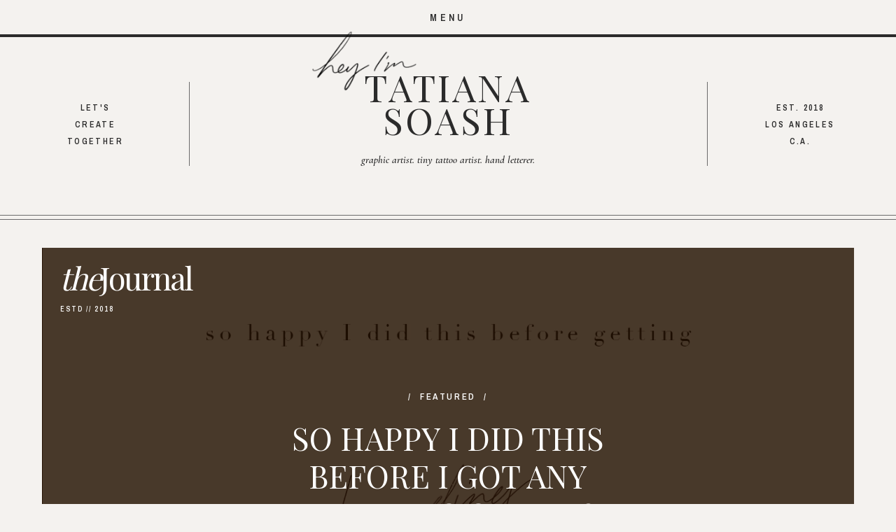

--- FILE ---
content_type: text/html; charset=UTF-8
request_url: https://tatianasoash.com/tag/filler-photos-magazine/
body_size: 33921
content:
<!DOCTYPE html>
<html lang="en-US" class="d">
<head>
<link rel="stylesheet" type="text/css" href="//lib.showit.co/engine/2.6.4/showit.css" />
<meta name='robots' content='index, follow, max-image-preview:large, max-snippet:-1, max-video-preview:-1' />

            <script data-no-defer="1" data-ezscrex="false" data-cfasync="false" data-pagespeed-no-defer data-cookieconsent="ignore">
                var ctPublicFunctions = {"_ajax_nonce":"8d784897c1","_rest_nonce":"5748c65158","_ajax_url":"\/wp-admin\/admin-ajax.php","_rest_url":"https:\/\/tatianasoash.com\/wp-json\/","data__cookies_type":"none","data__ajax_type":"admin_ajax","data__bot_detector_enabled":1,"data__frontend_data_log_enabled":1,"cookiePrefix":"","wprocket_detected":false,"host_url":"tatianasoash.com","text__ee_click_to_select":"Click to select the whole data","text__ee_original_email":"The complete one is","text__ee_got_it":"Got it","text__ee_blocked":"Blocked","text__ee_cannot_connect":"Cannot connect","text__ee_cannot_decode":"Can not decode email. Unknown reason","text__ee_email_decoder":"CleanTalk email decoder","text__ee_wait_for_decoding":"The magic is on the way!","text__ee_decoding_process":"Please wait a few seconds while we decode the contact data."}
            </script>
        
            <script data-no-defer="1" data-ezscrex="false" data-cfasync="false" data-pagespeed-no-defer data-cookieconsent="ignore">
                var ctPublic = {"_ajax_nonce":"8d784897c1","settings__forms__check_internal":0,"settings__forms__check_external":0,"settings__forms__force_protection":0,"settings__forms__search_test":1,"settings__data__bot_detector_enabled":1,"settings__sfw__anti_crawler":0,"blog_home":"https:\/\/tatianasoash.com\/","pixel__setting":"3","pixel__enabled":false,"pixel__url":"https:\/\/moderate9-v4.cleantalk.org\/pixel\/702f1d380b9be00760062d9cec1f6c94.gif","data__email_check_before_post":1,"data__email_check_exist_post":1,"data__cookies_type":"none","data__key_is_ok":true,"data__visible_fields_required":true,"wl_brandname":"Anti-Spam by CleanTalk","wl_brandname_short":"CleanTalk","ct_checkjs_key":666177029,"emailEncoderPassKey":"86f527624bd9264deda04f4154485751","bot_detector_forms_excluded":"W10=","advancedCacheExists":false,"varnishCacheExists":false,"wc_ajax_add_to_cart":false}
            </script>
        
	<!-- This site is optimized with the Yoast SEO plugin v26.3 - https://yoast.com/wordpress/plugins/seo/ -->
	<title>filler photos magazine Archives - tatianasoash.com</title>
	<link rel="canonical" href="https://tatianasoash.com/tag/filler-photos-magazine/" />
	<meta property="og:locale" content="en_US" />
	<meta property="og:type" content="article" />
	<meta property="og:title" content="filler photos magazine Archives - tatianasoash.com" />
	<meta property="og:url" content="https://tatianasoash.com/tag/filler-photos-magazine/" />
	<meta property="og:site_name" content="tatianasoash.com" />
	<meta name="twitter:card" content="summary_large_image" />
	<script type="application/ld+json" class="yoast-schema-graph">{"@context":"https://schema.org","@graph":[{"@type":"CollectionPage","@id":"https://tatianasoash.com/tag/filler-photos-magazine/","url":"https://tatianasoash.com/tag/filler-photos-magazine/","name":"filler photos magazine Archives - tatianasoash.com","isPartOf":{"@id":"https://tatianasoash.com/#website"},"primaryImageOfPage":{"@id":"https://tatianasoash.com/tag/filler-photos-magazine/#primaryimage"},"image":{"@id":"https://tatianasoash.com/tag/filler-photos-magazine/#primaryimage"},"thumbnailUrl":"https://tatianasoash.com/wp-content/uploads/sites/30427/2018/08/savetime.jpg","breadcrumb":{"@id":"https://tatianasoash.com/tag/filler-photos-magazine/#breadcrumb"},"inLanguage":"en-US"},{"@type":"ImageObject","inLanguage":"en-US","@id":"https://tatianasoash.com/tag/filler-photos-magazine/#primaryimage","url":"https://tatianasoash.com/wp-content/uploads/sites/30427/2018/08/savetime.jpg","contentUrl":"https://tatianasoash.com/wp-content/uploads/sites/30427/2018/08/savetime.jpg","width":1062,"height":1174,"caption":"exc-5b8756b14d7a9cdc9afa49c0"},{"@type":"BreadcrumbList","@id":"https://tatianasoash.com/tag/filler-photos-magazine/#breadcrumb","itemListElement":[{"@type":"ListItem","position":1,"name":"Home","item":"https://tatianasoash.com/"},{"@type":"ListItem","position":2,"name":"filler photos magazine"}]},{"@type":"WebSite","@id":"https://tatianasoash.com/#website","url":"https://tatianasoash.com/","name":"tatianasoash.com","description":"","potentialAction":[{"@type":"SearchAction","target":{"@type":"EntryPoint","urlTemplate":"https://tatianasoash.com/?s={search_term_string}"},"query-input":{"@type":"PropertyValueSpecification","valueRequired":true,"valueName":"search_term_string"}}],"inLanguage":"en-US"}]}</script>
	<!-- / Yoast SEO plugin. -->


<link rel='dns-prefetch' href='//fd.cleantalk.org' />
<link rel="alternate" type="application/rss+xml" title="tatianasoash.com &raquo; Feed" href="https://tatianasoash.com/feed/" />
<link rel="alternate" type="application/rss+xml" title="tatianasoash.com &raquo; Comments Feed" href="https://tatianasoash.com/comments/feed/" />
<link rel="alternate" type="application/rss+xml" title="tatianasoash.com &raquo; filler photos magazine Tag Feed" href="https://tatianasoash.com/tag/filler-photos-magazine/feed/" />
<script type="text/javascript">
/* <![CDATA[ */
window._wpemojiSettings = {"baseUrl":"https:\/\/s.w.org\/images\/core\/emoji\/16.0.1\/72x72\/","ext":".png","svgUrl":"https:\/\/s.w.org\/images\/core\/emoji\/16.0.1\/svg\/","svgExt":".svg","source":{"concatemoji":"https:\/\/tatianasoash.com\/wp-includes\/js\/wp-emoji-release.min.js?ver=6.8.2"}};
/*! This file is auto-generated */
!function(s,n){var o,i,e;function c(e){try{var t={supportTests:e,timestamp:(new Date).valueOf()};sessionStorage.setItem(o,JSON.stringify(t))}catch(e){}}function p(e,t,n){e.clearRect(0,0,e.canvas.width,e.canvas.height),e.fillText(t,0,0);var t=new Uint32Array(e.getImageData(0,0,e.canvas.width,e.canvas.height).data),a=(e.clearRect(0,0,e.canvas.width,e.canvas.height),e.fillText(n,0,0),new Uint32Array(e.getImageData(0,0,e.canvas.width,e.canvas.height).data));return t.every(function(e,t){return e===a[t]})}function u(e,t){e.clearRect(0,0,e.canvas.width,e.canvas.height),e.fillText(t,0,0);for(var n=e.getImageData(16,16,1,1),a=0;a<n.data.length;a++)if(0!==n.data[a])return!1;return!0}function f(e,t,n,a){switch(t){case"flag":return n(e,"\ud83c\udff3\ufe0f\u200d\u26a7\ufe0f","\ud83c\udff3\ufe0f\u200b\u26a7\ufe0f")?!1:!n(e,"\ud83c\udde8\ud83c\uddf6","\ud83c\udde8\u200b\ud83c\uddf6")&&!n(e,"\ud83c\udff4\udb40\udc67\udb40\udc62\udb40\udc65\udb40\udc6e\udb40\udc67\udb40\udc7f","\ud83c\udff4\u200b\udb40\udc67\u200b\udb40\udc62\u200b\udb40\udc65\u200b\udb40\udc6e\u200b\udb40\udc67\u200b\udb40\udc7f");case"emoji":return!a(e,"\ud83e\udedf")}return!1}function g(e,t,n,a){var r="undefined"!=typeof WorkerGlobalScope&&self instanceof WorkerGlobalScope?new OffscreenCanvas(300,150):s.createElement("canvas"),o=r.getContext("2d",{willReadFrequently:!0}),i=(o.textBaseline="top",o.font="600 32px Arial",{});return e.forEach(function(e){i[e]=t(o,e,n,a)}),i}function t(e){var t=s.createElement("script");t.src=e,t.defer=!0,s.head.appendChild(t)}"undefined"!=typeof Promise&&(o="wpEmojiSettingsSupports",i=["flag","emoji"],n.supports={everything:!0,everythingExceptFlag:!0},e=new Promise(function(e){s.addEventListener("DOMContentLoaded",e,{once:!0})}),new Promise(function(t){var n=function(){try{var e=JSON.parse(sessionStorage.getItem(o));if("object"==typeof e&&"number"==typeof e.timestamp&&(new Date).valueOf()<e.timestamp+604800&&"object"==typeof e.supportTests)return e.supportTests}catch(e){}return null}();if(!n){if("undefined"!=typeof Worker&&"undefined"!=typeof OffscreenCanvas&&"undefined"!=typeof URL&&URL.createObjectURL&&"undefined"!=typeof Blob)try{var e="postMessage("+g.toString()+"("+[JSON.stringify(i),f.toString(),p.toString(),u.toString()].join(",")+"));",a=new Blob([e],{type:"text/javascript"}),r=new Worker(URL.createObjectURL(a),{name:"wpTestEmojiSupports"});return void(r.onmessage=function(e){c(n=e.data),r.terminate(),t(n)})}catch(e){}c(n=g(i,f,p,u))}t(n)}).then(function(e){for(var t in e)n.supports[t]=e[t],n.supports.everything=n.supports.everything&&n.supports[t],"flag"!==t&&(n.supports.everythingExceptFlag=n.supports.everythingExceptFlag&&n.supports[t]);n.supports.everythingExceptFlag=n.supports.everythingExceptFlag&&!n.supports.flag,n.DOMReady=!1,n.readyCallback=function(){n.DOMReady=!0}}).then(function(){return e}).then(function(){var e;n.supports.everything||(n.readyCallback(),(e=n.source||{}).concatemoji?t(e.concatemoji):e.wpemoji&&e.twemoji&&(t(e.twemoji),t(e.wpemoji)))}))}((window,document),window._wpemojiSettings);
/* ]]> */
</script>
<style id='wp-emoji-styles-inline-css' type='text/css'>

	img.wp-smiley, img.emoji {
		display: inline !important;
		border: none !important;
		box-shadow: none !important;
		height: 1em !important;
		width: 1em !important;
		margin: 0 0.07em !important;
		vertical-align: -0.1em !important;
		background: none !important;
		padding: 0 !important;
	}
</style>
<link rel='stylesheet' id='wp-block-library-css' href='https://tatianasoash.com/wp-includes/css/dist/block-library/style.min.css?ver=6.8.2' type='text/css' media='all' />
<style id='classic-theme-styles-inline-css' type='text/css'>
/*! This file is auto-generated */
.wp-block-button__link{color:#fff;background-color:#32373c;border-radius:9999px;box-shadow:none;text-decoration:none;padding:calc(.667em + 2px) calc(1.333em + 2px);font-size:1.125em}.wp-block-file__button{background:#32373c;color:#fff;text-decoration:none}
</style>
<style id='global-styles-inline-css' type='text/css'>
:root{--wp--preset--aspect-ratio--square: 1;--wp--preset--aspect-ratio--4-3: 4/3;--wp--preset--aspect-ratio--3-4: 3/4;--wp--preset--aspect-ratio--3-2: 3/2;--wp--preset--aspect-ratio--2-3: 2/3;--wp--preset--aspect-ratio--16-9: 16/9;--wp--preset--aspect-ratio--9-16: 9/16;--wp--preset--color--black: #000000;--wp--preset--color--cyan-bluish-gray: #abb8c3;--wp--preset--color--white: #ffffff;--wp--preset--color--pale-pink: #f78da7;--wp--preset--color--vivid-red: #cf2e2e;--wp--preset--color--luminous-vivid-orange: #ff6900;--wp--preset--color--luminous-vivid-amber: #fcb900;--wp--preset--color--light-green-cyan: #7bdcb5;--wp--preset--color--vivid-green-cyan: #00d084;--wp--preset--color--pale-cyan-blue: #8ed1fc;--wp--preset--color--vivid-cyan-blue: #0693e3;--wp--preset--color--vivid-purple: #9b51e0;--wp--preset--gradient--vivid-cyan-blue-to-vivid-purple: linear-gradient(135deg,rgba(6,147,227,1) 0%,rgb(155,81,224) 100%);--wp--preset--gradient--light-green-cyan-to-vivid-green-cyan: linear-gradient(135deg,rgb(122,220,180) 0%,rgb(0,208,130) 100%);--wp--preset--gradient--luminous-vivid-amber-to-luminous-vivid-orange: linear-gradient(135deg,rgba(252,185,0,1) 0%,rgba(255,105,0,1) 100%);--wp--preset--gradient--luminous-vivid-orange-to-vivid-red: linear-gradient(135deg,rgba(255,105,0,1) 0%,rgb(207,46,46) 100%);--wp--preset--gradient--very-light-gray-to-cyan-bluish-gray: linear-gradient(135deg,rgb(238,238,238) 0%,rgb(169,184,195) 100%);--wp--preset--gradient--cool-to-warm-spectrum: linear-gradient(135deg,rgb(74,234,220) 0%,rgb(151,120,209) 20%,rgb(207,42,186) 40%,rgb(238,44,130) 60%,rgb(251,105,98) 80%,rgb(254,248,76) 100%);--wp--preset--gradient--blush-light-purple: linear-gradient(135deg,rgb(255,206,236) 0%,rgb(152,150,240) 100%);--wp--preset--gradient--blush-bordeaux: linear-gradient(135deg,rgb(254,205,165) 0%,rgb(254,45,45) 50%,rgb(107,0,62) 100%);--wp--preset--gradient--luminous-dusk: linear-gradient(135deg,rgb(255,203,112) 0%,rgb(199,81,192) 50%,rgb(65,88,208) 100%);--wp--preset--gradient--pale-ocean: linear-gradient(135deg,rgb(255,245,203) 0%,rgb(182,227,212) 50%,rgb(51,167,181) 100%);--wp--preset--gradient--electric-grass: linear-gradient(135deg,rgb(202,248,128) 0%,rgb(113,206,126) 100%);--wp--preset--gradient--midnight: linear-gradient(135deg,rgb(2,3,129) 0%,rgb(40,116,252) 100%);--wp--preset--font-size--small: 13px;--wp--preset--font-size--medium: 20px;--wp--preset--font-size--large: 36px;--wp--preset--font-size--x-large: 42px;--wp--preset--spacing--20: 0.44rem;--wp--preset--spacing--30: 0.67rem;--wp--preset--spacing--40: 1rem;--wp--preset--spacing--50: 1.5rem;--wp--preset--spacing--60: 2.25rem;--wp--preset--spacing--70: 3.38rem;--wp--preset--spacing--80: 5.06rem;--wp--preset--shadow--natural: 6px 6px 9px rgba(0, 0, 0, 0.2);--wp--preset--shadow--deep: 12px 12px 50px rgba(0, 0, 0, 0.4);--wp--preset--shadow--sharp: 6px 6px 0px rgba(0, 0, 0, 0.2);--wp--preset--shadow--outlined: 6px 6px 0px -3px rgba(255, 255, 255, 1), 6px 6px rgba(0, 0, 0, 1);--wp--preset--shadow--crisp: 6px 6px 0px rgba(0, 0, 0, 1);}:where(.is-layout-flex){gap: 0.5em;}:where(.is-layout-grid){gap: 0.5em;}body .is-layout-flex{display: flex;}.is-layout-flex{flex-wrap: wrap;align-items: center;}.is-layout-flex > :is(*, div){margin: 0;}body .is-layout-grid{display: grid;}.is-layout-grid > :is(*, div){margin: 0;}:where(.wp-block-columns.is-layout-flex){gap: 2em;}:where(.wp-block-columns.is-layout-grid){gap: 2em;}:where(.wp-block-post-template.is-layout-flex){gap: 1.25em;}:where(.wp-block-post-template.is-layout-grid){gap: 1.25em;}.has-black-color{color: var(--wp--preset--color--black) !important;}.has-cyan-bluish-gray-color{color: var(--wp--preset--color--cyan-bluish-gray) !important;}.has-white-color{color: var(--wp--preset--color--white) !important;}.has-pale-pink-color{color: var(--wp--preset--color--pale-pink) !important;}.has-vivid-red-color{color: var(--wp--preset--color--vivid-red) !important;}.has-luminous-vivid-orange-color{color: var(--wp--preset--color--luminous-vivid-orange) !important;}.has-luminous-vivid-amber-color{color: var(--wp--preset--color--luminous-vivid-amber) !important;}.has-light-green-cyan-color{color: var(--wp--preset--color--light-green-cyan) !important;}.has-vivid-green-cyan-color{color: var(--wp--preset--color--vivid-green-cyan) !important;}.has-pale-cyan-blue-color{color: var(--wp--preset--color--pale-cyan-blue) !important;}.has-vivid-cyan-blue-color{color: var(--wp--preset--color--vivid-cyan-blue) !important;}.has-vivid-purple-color{color: var(--wp--preset--color--vivid-purple) !important;}.has-black-background-color{background-color: var(--wp--preset--color--black) !important;}.has-cyan-bluish-gray-background-color{background-color: var(--wp--preset--color--cyan-bluish-gray) !important;}.has-white-background-color{background-color: var(--wp--preset--color--white) !important;}.has-pale-pink-background-color{background-color: var(--wp--preset--color--pale-pink) !important;}.has-vivid-red-background-color{background-color: var(--wp--preset--color--vivid-red) !important;}.has-luminous-vivid-orange-background-color{background-color: var(--wp--preset--color--luminous-vivid-orange) !important;}.has-luminous-vivid-amber-background-color{background-color: var(--wp--preset--color--luminous-vivid-amber) !important;}.has-light-green-cyan-background-color{background-color: var(--wp--preset--color--light-green-cyan) !important;}.has-vivid-green-cyan-background-color{background-color: var(--wp--preset--color--vivid-green-cyan) !important;}.has-pale-cyan-blue-background-color{background-color: var(--wp--preset--color--pale-cyan-blue) !important;}.has-vivid-cyan-blue-background-color{background-color: var(--wp--preset--color--vivid-cyan-blue) !important;}.has-vivid-purple-background-color{background-color: var(--wp--preset--color--vivid-purple) !important;}.has-black-border-color{border-color: var(--wp--preset--color--black) !important;}.has-cyan-bluish-gray-border-color{border-color: var(--wp--preset--color--cyan-bluish-gray) !important;}.has-white-border-color{border-color: var(--wp--preset--color--white) !important;}.has-pale-pink-border-color{border-color: var(--wp--preset--color--pale-pink) !important;}.has-vivid-red-border-color{border-color: var(--wp--preset--color--vivid-red) !important;}.has-luminous-vivid-orange-border-color{border-color: var(--wp--preset--color--luminous-vivid-orange) !important;}.has-luminous-vivid-amber-border-color{border-color: var(--wp--preset--color--luminous-vivid-amber) !important;}.has-light-green-cyan-border-color{border-color: var(--wp--preset--color--light-green-cyan) !important;}.has-vivid-green-cyan-border-color{border-color: var(--wp--preset--color--vivid-green-cyan) !important;}.has-pale-cyan-blue-border-color{border-color: var(--wp--preset--color--pale-cyan-blue) !important;}.has-vivid-cyan-blue-border-color{border-color: var(--wp--preset--color--vivid-cyan-blue) !important;}.has-vivid-purple-border-color{border-color: var(--wp--preset--color--vivid-purple) !important;}.has-vivid-cyan-blue-to-vivid-purple-gradient-background{background: var(--wp--preset--gradient--vivid-cyan-blue-to-vivid-purple) !important;}.has-light-green-cyan-to-vivid-green-cyan-gradient-background{background: var(--wp--preset--gradient--light-green-cyan-to-vivid-green-cyan) !important;}.has-luminous-vivid-amber-to-luminous-vivid-orange-gradient-background{background: var(--wp--preset--gradient--luminous-vivid-amber-to-luminous-vivid-orange) !important;}.has-luminous-vivid-orange-to-vivid-red-gradient-background{background: var(--wp--preset--gradient--luminous-vivid-orange-to-vivid-red) !important;}.has-very-light-gray-to-cyan-bluish-gray-gradient-background{background: var(--wp--preset--gradient--very-light-gray-to-cyan-bluish-gray) !important;}.has-cool-to-warm-spectrum-gradient-background{background: var(--wp--preset--gradient--cool-to-warm-spectrum) !important;}.has-blush-light-purple-gradient-background{background: var(--wp--preset--gradient--blush-light-purple) !important;}.has-blush-bordeaux-gradient-background{background: var(--wp--preset--gradient--blush-bordeaux) !important;}.has-luminous-dusk-gradient-background{background: var(--wp--preset--gradient--luminous-dusk) !important;}.has-pale-ocean-gradient-background{background: var(--wp--preset--gradient--pale-ocean) !important;}.has-electric-grass-gradient-background{background: var(--wp--preset--gradient--electric-grass) !important;}.has-midnight-gradient-background{background: var(--wp--preset--gradient--midnight) !important;}.has-small-font-size{font-size: var(--wp--preset--font-size--small) !important;}.has-medium-font-size{font-size: var(--wp--preset--font-size--medium) !important;}.has-large-font-size{font-size: var(--wp--preset--font-size--large) !important;}.has-x-large-font-size{font-size: var(--wp--preset--font-size--x-large) !important;}
:where(.wp-block-post-template.is-layout-flex){gap: 1.25em;}:where(.wp-block-post-template.is-layout-grid){gap: 1.25em;}
:where(.wp-block-columns.is-layout-flex){gap: 2em;}:where(.wp-block-columns.is-layout-grid){gap: 2em;}
:root :where(.wp-block-pullquote){font-size: 1.5em;line-height: 1.6;}
</style>
<link rel='stylesheet' id='cleantalk-public-css-css' href='https://tatianasoash.com/wp-content/plugins/cleantalk-spam-protect/css/cleantalk-public.min.css?ver=6.67_1762378801' type='text/css' media='all' />
<link rel='stylesheet' id='cleantalk-email-decoder-css-css' href='https://tatianasoash.com/wp-content/plugins/cleantalk-spam-protect/css/cleantalk-email-decoder.min.css?ver=6.67_1762378801' type='text/css' media='all' />
<script type="text/javascript" src="https://tatianasoash.com/wp-content/plugins/cleantalk-spam-protect/js/apbct-public-bundle.min.js?ver=6.67_1762378801" id="apbct-public-bundle.min-js-js"></script>
<script type="text/javascript" src="https://fd.cleantalk.org/ct-bot-detector-wrapper.js?ver=6.67" id="ct_bot_detector-js" defer="defer" data-wp-strategy="defer"></script>
<script type="text/javascript" src="https://tatianasoash.com/wp-includes/js/jquery/jquery.min.js?ver=3.7.1" id="jquery-core-js"></script>
<script type="text/javascript" src="https://tatianasoash.com/wp-includes/js/jquery/jquery-migrate.min.js?ver=3.4.1" id="jquery-migrate-js"></script>
<script type="text/javascript" src="https://tatianasoash.com/wp-content/plugins/showit/public/js/showit.js?ver=1766543118" id="si-script-js"></script>
<link rel="https://api.w.org/" href="https://tatianasoash.com/wp-json/" /><link rel="alternate" title="JSON" type="application/json" href="https://tatianasoash.com/wp-json/wp/v2/tags/38" /><link rel="EditURI" type="application/rsd+xml" title="RSD" href="https://tatianasoash.com/xmlrpc.php?rsd" />

<meta charset="UTF-8" />
<meta name="viewport" content="width=device-width, initial-scale=1" />
<link rel="icon" type="image/png" href="//static.showit.co/200/YMjAmJBCA5Dm-2Mgp8mW9A/180979/tatiana_soash_llc_copy.png" />
<link rel="preconnect" href="https://static.showit.co" />

<link rel="preconnect" href="https://fonts.googleapis.com">
<link rel="preconnect" href="https://fonts.gstatic.com" crossorigin>
<link href="https://fonts.googleapis.com/css?family=Archivo+Narrow:600|Playfair+Display:regular|Cormorant:600italic|Cormorant:500" rel="stylesheet" type="text/css"/>
<script id="init_data" type="application/json">
{"mobile":{"w":320,"defaultTrIn":{"type":"fade","delay":0.25},"bgMediaType":"none","bgFillType":"color","bgColor":"colors-2"},"desktop":{"w":1200,"defaultTrIn":{"type":"fade"},"defaultTrOut":{"type":"fade"},"bgColor":"colors-2","bgMediaType":"none","bgFillType":"color"},"sid":"gs_vv2doqaiun7xu5vt5ba","break":768,"assetURL":"//static.showit.co","contactFormId":"180979/313947","cfAction":"aHR0cHM6Ly9jbGllbnRzZXJ2aWNlLnNob3dpdC5jby9jb250YWN0Zm9ybQ==","sgAction":"aHR0cHM6Ly9jbGllbnRzZXJ2aWNlLnNob3dpdC5jby9zb2NpYWxncmlk","blockData":[{"slug":"top-border-scroll","visible":"a","states":[],"d":{"h":4,"w":1200,"locking":{"side":"t"},"bgFillType":"color","bgColor":"colors-7","bgMediaType":"none"},"m":{"h":3,"w":320,"locking":{"side":"t"},"bgFillType":"color","bgColor":"#000000:0","bgMediaType":"none"}},{"slug":"navigation","visible":"a","states":[{"d":{"bgFillType":"color","bgColor":"#000000:0","bgMediaType":"none"},"m":{"bgFillType":"color","bgColor":"#000000:0","bgMediaType":"none"},"slug":"closed"},{"d":{"bgFillType":"color","bgColor":"#000000:0","bgMediaType":"none"},"m":{"bgFillType":"color","bgColor":"#000000:0","bgMediaType":"none"},"slug":"open"}],"d":{"h":12,"w":1200,"locking":{"side":"t"},"nature":"wH","trIn":{"type":"fade","duration":0.75,"direction":"none"},"trOut":{"type":"fade","duration":0.25,"direction":"none"},"bgFillType":"color","bgColor":"#000000:0","bgMediaType":"none","tr":{"in":{"cl":"fadeIn","d":0.75,"dl":"0"},"out":{"cl":"fadeOut","d":0.25,"dl":"0"}}},"m":{"h":32,"w":320,"locking":{"side":"t"},"nature":"wH","trIn":{"type":"slide","direction":"Down"},"trOut":{"type":"none","direction":"Up"},"bgFillType":"color","bgColor":"#000000:0","bgMediaType":"none","tr":{"in":{"cl":"slideInDown","d":"0.5","dl":"0"}}},"stateTrans":[{},{}]},{"slug":"header","visible":"a","states":[],"d":{"h":313,"w":1200,"locking":{"scrollOffset":1},"bgFillType":"color","bgColor":"colors-2","bgMediaType":"none"},"m":{"h":138,"w":320,"locking":{"scrollOffset":1},"bgFillType":"color","bgColor":"colors-2","bgMediaType":"none"}},{"slug":"featured-posts","visible":"a","states":[{"d":{"bgFillType":"color","bgColor":"#000000:0","bgMediaType":"none"},"m":{"bgFillType":"color","bgColor":"#000000:0","bgMediaType":"none"},"slug":"slide-1"}],"d":{"h":708,"w":1200,"aav":4,"stateTrIn":{"type":"fade","delay":0.25,"direction":"none"},"stateTrOut":{"type":"fade","delay":0.25,"direction":"none"},"bgFillType":"color","bgColor":"#000000:0","bgMediaType":"none"},"m":{"h":429,"w":320,"aav":3,"stateTrIn":{"type":"fade","delay":0.25,"direction":"none"},"stateTrOut":{"type":"fade","delay":0.25,"direction":"none"},"bgFillType":"color","bgColor":"#000000:0","bgMediaType":"none"},"wpPostLookup":true,"stateTrans":[{"d":{"in":{"cl":"fadeIn","d":"0.5","dl":0.25,"od":"fadeIn"},"out":{"cl":"fadeOut","d":"0.5","dl":0.25,"od":"fadeOut"}},"m":{"in":{"cl":"fadeIn","d":"0.5","dl":"0","od":"fadeIn"},"out":{"cl":"fadeOut","d":"0.5","dl":"0","od":"fadeOut"}}}]},{"slug":"post-category-1","visible":"a","states":[{"d":{"bgFillType":"color","bgColor":"#000000:0","bgMediaType":"none"},"m":{"bgFillType":"color","bgColor":"#000000:0","bgMediaType":"none"},"slug":"view-1"}],"d":{"h":31,"w":1200,"bgFillType":"color","bgColor":"#000000:0","bgMediaType":"none"},"m":{"h":135,"w":320,"bgFillType":"color","bgColor":"#000000:0","bgMediaType":"none"},"wpPostLookup":true,"stateTrans":[{}]},{"slug":"post-category-2","visible":"a","states":[{"d":{"bgFillType":"color","bgColor":"#000000:0","bgMediaType":"none"},"m":{"bgFillType":"color","bgColor":"#000000:0","bgMediaType":"none"},"slug":"view-1"}],"d":{"h":36,"w":1200,"bgFillType":"color","bgColor":"#000000:0","bgMediaType":"none"},"m":{"h":132,"w":320,"bgFillType":"color","bgColor":"#000000:0","bgMediaType":"none"},"wpPostLookup":true,"stateTrans":[{}]},{"slug":"post-category-3","visible":"a","states":[{"d":{"bgFillType":"color","bgColor":"#000000:0","bgMediaType":"none"},"m":{"bgFillType":"color","bgColor":"#000000:0","bgMediaType":"none"},"slug":"view-1"}],"d":{"h":38,"w":1200,"bgFillType":"color","bgColor":"#000000:0","bgMediaType":"none"},"m":{"h":121,"w":320,"bgFillType":"color","bgColor":"#000000:0","bgMediaType":"none"},"wpPostLookup":true,"stateTrans":[{}]},{"slug":"post-category-4","visible":"a","states":[{"d":{"bgFillType":"color","bgColor":"#000000:0","bgMediaType":"none"},"m":{"bgFillType":"color","bgColor":"#000000:0","bgMediaType":"none"},"slug":"view-1"}],"d":{"h":217,"w":1200,"bgFillType":"color","bgColor":"#000000:0","bgMediaType":"none"},"m":{"h":133,"w":320,"bgFillType":"color","bgColor":"#000000:0","bgMediaType":"none"},"wpPostLookup":true,"stateTrans":[{}]},{"slug":"recent-news-3-across","visible":"a","states":[{"d":{"bgFillType":"color","bgColor":"#000000:0","bgMediaType":"none"},"m":{"bgFillType":"color","bgColor":"#000000:0","bgMediaType":"none"},"slug":"post-l"},{"d":{"bgFillType":"color","bgColor":"#000000:0","bgMediaType":"none"},"m":{"bgFillType":"color","bgColor":"#000000:0","bgMediaType":"none"},"slug":"post-m"},{"d":{"bgFillType":"color","bgColor":"#000000:0","bgMediaType":"none"},"m":{"bgFillType":"color","bgColor":"#000000:0","bgMediaType":"none"},"slug":"post-r"}],"d":{"h":677,"w":1200,"nature":"dH","aav":3.5,"bgFillType":"color","bgColor":"colors-2","bgMediaType":"none"},"m":{"h":1469,"w":320,"aav":3.5,"bgFillType":"color","bgColor":"#000000:0","bgMediaType":"none"},"stateTrans":[{},{},{}]},{"slug":"recent-news-2-across","visible":"a","states":[{"d":{"bgFillType":"color","bgColor":"#000000:0","bgMediaType":"none"},"m":{"bgFillType":"color","bgColor":"#000000:0","bgMediaType":"none"},"slug":"post-l"},{"d":{"bgFillType":"color","bgColor":"#000000:0","bgMediaType":"none"},"m":{"bgFillType":"color","bgColor":"#000000:0","bgMediaType":"none"},"slug":"post-r"}],"d":{"h":719,"w":1200,"aav":3.5,"bgFillType":"color","bgColor":"colors-2","bgMediaType":"none"},"m":{"h":968,"w":320,"aav":3.5,"bgFillType":"color","bgColor":"#000000:0","bgMediaType":"none"},"stateTrans":[{},{}]},{"slug":"sidebar","visible":"a","states":[{"d":{"bgFillType":"color","bgColor":"#000000:0","bgMediaType":"none"},"m":{"bgFillType":"color","bgColor":"#000000:0","bgMediaType":"none"},"slug":"closed"},{"d":{"bgFillType":"color","bgColor":"#000000:0","bgMediaType":"none"},"m":{"bgFillType":"color","bgColor":"#000000:0","bgMediaType":"none"},"slug":"search"},{"d":{"bgFillType":"color","bgColor":"#000000:0","bgMediaType":"none"},"m":{"bgFillType":"color","bgColor":"#000000:0","bgMediaType":"none"},"slug":"categories"}],"d":{"h":10,"w":1200,"locking":{},"stateTrIn":{"type":"none"},"bgFillType":"color","bgColor":"#000000:0","bgMediaType":"none"},"m":{"h":230,"w":320,"bgFillType":"color","bgColor":"colors-2","bgMediaType":"none"},"stateTrans":[{},{},{}]},{"slug":"blog-post-1","visible":"a","states":[],"d":{"h":1100,"w":1200,"nature":"dH","bgFillType":"color","bgColor":"colors-2","bgMediaType":"none"},"m":{"h":651,"w":320,"bgFillType":"color","bgColor":"colors-2","bgMediaType":"none"}},{"slug":"blog-post-2","visible":"a","states":[],"d":{"h":1100,"w":1200,"nature":"dH","bgFillType":"color","bgColor":"colors-2","bgMediaType":"none"},"m":{"h":651,"w":320,"bgFillType":"color","bgColor":"colors-2","bgMediaType":"none"}},{"slug":"blog-post-3","visible":"a","states":[],"d":{"h":1100,"w":1200,"nature":"dH","bgFillType":"color","bgColor":"colors-2","bgMediaType":"none"},"m":{"h":651,"w":320,"bgFillType":"color","bgColor":"colors-2","bgMediaType":"none"}},{"slug":"blog-post-4","visible":"a","states":[],"d":{"h":1100,"w":1200,"nature":"dH","bgFillType":"color","bgColor":"colors-2","bgMediaType":"none"},"m":{"h":651,"w":320,"bgFillType":"color","bgColor":"colors-2","bgMediaType":"none"}},{"slug":"call-to-action","visible":"a","states":[],"d":{"h":221,"w":1200,"bgFillType":"color","bgColor":"#000000:0","bgMediaType":"none"},"m":{"h":157,"w":320,"bgFillType":"color","bgColor":"#000000:0","bgMediaType":"none"}},{"slug":"footer","visible":"a","states":[],"d":{"h":403,"w":1200,"bgFillType":"color","bgColor":"#000000:0","bgMediaType":"none"},"m":{"h":461,"w":320,"bgFillType":"color","bgColor":"colors-2","bgMediaType":"none"}},{"slug":"newsletter-signup","visible":"a","states":[],"d":{"h":758,"w":1200,"locking":{"side":"t"},"nature":"wH","bgFillType":"color","bgColor":"colors-3:95","bgMediaType":"none"},"m":{"h":465,"w":320,"locking":{"side":"t"},"nature":"wH","bgFillType":"color","bgColor":"colors-3","bgMediaType":"none"}}],"elementData":[{"type":"simple","visible":"a","id":"top-border-scroll_0","blockId":"top-border-scroll","m":{"x":-10,"y":-1,"w":340,"h":4,"a":0,"lockV":"t"},"d":{"x":0,"y":0,"w":1200,"h":4,"a":180,"lockH":"s","lockV":"t"}},{"type":"text","visible":"a","id":"navigation_closed_0","blockId":"navigation","m":{"x":97,"y":14,"w":130,"h":12,"a":0,"lockV":"t"},"d":{"x":562,"y":17,"w":75.6,"h":18,"a":0,"lockV":"t"}},{"type":"simple","visible":"a","id":"navigation_open_0","blockId":"navigation","m":{"x":-2,"y":-3,"w":325,"h":668,"a":0,"lockV":"t"},"d":{"x":-4,"y":-3,"w":1205,"h":883,"a":0,"lockH":"s","lockV":"s"}},{"type":"text","visible":"a","id":"navigation_open_1","blockId":"navigation","m":{"x":95,"y":12,"w":130,"h":15,"a":0,"lockV":"t"},"d":{"x":562,"y":19,"w":75.6,"h":18,"a":0,"lockV":"t"}},{"type":"icon","visible":"a","id":"navigation_open_2","blockId":"navigation","m":{"x":209,"y":561,"w":14,"h":14,"a":0,"lockV":"t"},"d":{"x":672,"y":841,"w":13,"h":14,"a":0,"lockV":"t"}},{"type":"icon","visible":"a","id":"navigation_open_3","blockId":"navigation","m":{"x":171,"y":561,"w":14,"h":14,"a":0,"lockV":"t"},"d":{"x":623,"y":841,"w":13,"h":14,"a":0,"lockV":"t"}},{"type":"icon","visible":"a","id":"navigation_open_4","blockId":"navigation","m":{"x":132,"y":561,"w":14,"h":14,"a":0,"lockV":"t"},"d":{"x":574,"y":841,"w":13,"h":14,"a":0,"lockV":"t"}},{"type":"icon","visible":"a","id":"navigation_open_5","blockId":"navigation","m":{"x":95,"y":560,"w":13,"h":16,"a":0,"lockV":"t"},"d":{"x":526,"y":841,"w":12,"h":14,"a":0,"lockV":"t"}},{"type":"text","visible":"a","id":"navigation_open_6","blockId":"navigation","m":{"x":113,"y":97,"w":86,"h":27,"a":0,"lockV":"t"},"d":{"x":798,"y":134,"w":261,"h":85,"a":0,"lockV":"t"},"pc":[{"type":"hide","block":"navigation"}]},{"type":"text","visible":"a","id":"navigation_open_7","blockId":"navigation","m":{"x":118,"y":351,"w":76,"h":27,"a":0,"lockV":"t"},"d":{"x":499,"y":635,"w":190,"h":85,"a":0,"lockV":"t"},"pc":[{"type":"hide","block":"navigation"}]},{"type":"text","visible":"a","id":"navigation_open_8","blockId":"navigation","m":{"x":95,"y":154,"w":131,"h":27,"a":0,"lockV":"t"},"d":{"x":406,"y":262,"w":333,"h":85,"a":0,"lockV":"t"},"pc":[{"type":"hide","block":"navigation"}]},{"type":"text","visible":"a","id":"navigation_open_9","blockId":"navigation","m":{"x":118,"y":472,"w":64,"h":27,"a":0,"lockV":"t"},"d":{"x":457,"y":134,"w":232,"h":85,"a":0,"lockV":"t"},"pc":[{"type":"hide","block":"navigation"}]},{"type":"text","visible":"a","id":"navigation_open_10","blockId":"navigation","m":{"x":129,"y":65,"w":79,"h":27,"a":0,"lockV":"t"},"d":{"x":114,"y":134,"w":232,"h":85,"a":0,"lockV":"t"},"pc":[{"type":"hide","block":"navigation"}]},{"type":"text","visible":"a","id":"navigation_open_11","blockId":"navigation","m":{"x":72,"y":413,"w":168,"h":29,"a":0,"lockV":"t"},"d":{"x":380,"y":744,"w":440,"h":81,"a":0,"lockV":"t"},"pc":[{"type":"hide","block":"navigation"}]},{"type":"text","visible":"a","id":"navigation_open_12","blockId":"navigation","m":{"x":41,"y":221,"w":240,"h":29,"a":0,"lockV":"t"},"d":{"x":380,"y":380,"w":436,"h":149,"a":0,"lockV":"t"},"pc":[{"type":"hide","block":"navigation"}]},{"type":"text","visible":"a","id":"navigation_open_13","blockId":"navigation","m":{"x":105,"y":288,"w":103,"h":27,"a":0,"lockV":"t"},"d":{"x":473,"y":529,"w":250,"h":85,"a":0,"lockV":"t"},"pc":[{"type":"hide","block":"navigation"}]},{"type":"simple","visible":"a","id":"header_0","blockId":"header","m":{"x":-9,"y":137,"w":340,"h":1,"a":180},"d":{"x":0,"y":307,"w":1200,"h":1,"a":180,"lockH":"s","lockV":"t"}},{"type":"simple","visible":"d","id":"header_1","blockId":"header","m":{"x":-10,"y":103,"w":340,"h":1,"a":180},"d":{"x":0,"y":313,"w":1200,"h":1,"a":180,"lockH":"s","lockV":"t"}},{"type":"simple","visible":"d","id":"header_2","blockId":"header","m":{"x":48,"y":9,"w":224,"h":42,"a":0},"d":{"x":930,"y":117,"w":1,"h":120,"a":0,"lockH":"r"}},{"type":"simple","visible":"d","id":"header_3","blockId":"header","m":{"x":48,"y":9,"w":224,"h":42,"a":0},"d":{"x":270,"y":117,"w":1,"h":120,"a":0,"lockH":"l"}},{"type":"text","visible":"a","id":"header_4","blockId":"header","m":{"x":225,"y":62,"w":95,"h":26,"a":0},"d":{"x":1002,"y":142,"w":122,"h":79,"a":0,"lockH":"r"}},{"type":"text","visible":"a","id":"header_5","blockId":"header","m":{"x":11,"y":61,"w":81,"h":28,"a":0},"d":{"x":75,"y":142,"w":122,"h":79,"a":0,"lockH":"l"}},{"type":"text","visible":"a","id":"header_6","blockId":"header","m":{"x":99,"y":101,"w":123,"h":17,"a":0},"d":{"x":462,"y":215,"w":276,"h":22,"a":0}},{"type":"text","visible":"a","id":"header_7","blockId":"header","m":{"x":68,"y":41,"w":185,"h":48,"a":0},"d":{"x":390,"y":101,"w":420,"h":106,"a":0}},{"type":"simple","visible":"d","id":"header_8","blockId":"header","m":{"x":48,"y":9,"w":224,"h":42,"a":0},"d":{"x":930,"y":117,"w":1,"h":120,"a":0,"lockH":"r"}},{"type":"simple","visible":"d","id":"header_9","blockId":"header","m":{"x":-10,"y":-1,"w":340,"h":4,"a":0,"lockV":"t"},"d":{"x":0,"y":49,"w":1200,"h":4,"a":180,"lockH":"s","lockV":"t"}},{"type":"graphic","visible":"a","id":"header_10","blockId":"header","m":{"x":52,"y":5,"w":86,"h":55,"a":0},"d":{"x":398,"y":29,"w":167,"h":106,"a":0},"c":{"key":"7V7rOMjySDuO9ZewUQQItw/180979/untitled_artwork_5.png","aspect_ratio":1.67253}},{"type":"simple","visible":"a","id":"featured-posts_0","blockId":"featured-posts","m":{"x":-10,"y":422,"w":340,"h":1,"a":180},"d":{"x":0,"y":699,"w":1200,"h":1,"a":180,"lockH":"s","lockV":"t"}},{"type":"simple","visible":"a","id":"featured-posts_1","blockId":"featured-posts","m":{"x":-10,"y":426,"w":340,"h":1,"a":180},"d":{"x":0,"y":705,"w":1200,"h":1,"a":180,"lockH":"s","lockV":"t"}},{"type":"simple","visible":"a","id":"featured-posts_slide-1_0","blockId":"featured-posts","m":{"x":10,"y":9,"w":300,"h":400,"a":0},"d":{"x":60,"y":41,"w":1080,"h":615,"a":0,"lockH":"s","lockV":"s"}},{"type":"graphic","visible":"a","id":"featured-posts_slide-1_1","blockId":"featured-posts","m":{"x":10,"y":9,"w":300,"h":400,"a":0,"o":40},"d":{"x":61,"y":41,"w":1080,"h":615,"a":0,"o":20,"lockH":"s","lockV":"s"},"c":{"key":"Gm9wNEy5Q_ip5QMsxYk68A/shared/thought-catalog-smkcrgh2gvw-unsplash.jpg","aspect_ratio":1.5}},{"type":"icon","visible":"a","id":"featured-posts_slide-1_2","blockId":"featured-posts","m":{"x":141,"y":337,"w":13,"h":16,"a":180},"d":{"x":1102,"y":600,"w":16,"h":18,"a":180,"lockH":"r"}},{"type":"icon","visible":"a","id":"featured-posts_slide-1_3","blockId":"featured-posts","m":{"x":167,"y":337,"w":13,"h":16,"a":0},"d":{"x":1102,"y":562,"w":16,"h":18,"a":0,"lockH":"r"}},{"type":"text","visible":"a","id":"featured-posts_slide-1_4","blockId":"featured-posts","m":{"x":82,"y":309,"w":158,"h":13,"a":0},"d":{"x":457,"y":461,"w":287,"h":36,"a":0}},{"type":"text","visible":"a","id":"featured-posts_slide-1_5","blockId":"featured-posts","m":{"x":64,"y":128,"w":192,"h":134,"a":0,"trIn":{"cl":"fadeIn","d":"0.5","dl":0.25}},"d":{"x":357,"y":285,"w":486,"h":156,"a":0}},{"type":"text","visible":"a","id":"featured-posts_slide-1_6","blockId":"featured-posts","m":{"x":83,"y":100,"w":155,"h":15,"a":0,"trIn":{"cl":"fadeIn","d":"0.5","dl":0.25}},"d":{"x":496,"y":246,"w":208,"h":18,"a":0}},{"type":"text","visible":"d","id":"featured-posts_3","blockId":"featured-posts","m":{"x":66,"y":68,"w":114,"h":15,"a":0},"d":{"x":86,"y":123,"w":174,"h":18,"a":0,"lockH":"l"}},{"type":"text","visible":"d","id":"featured-posts_4","blockId":"featured-posts","m":{"x":61,"y":32,"w":90,"h":30,"a":0},"d":{"x":85,"y":54,"w":231,"h":50,"a":0,"lockH":"l"}},{"type":"simple","visible":"a","id":"post-category-1_view-1_0","blockId":"post-category-1","m":{"x":160,"y":-11,"w":1,"h":260,"a":-90},"d":{"x":303,"y":63,"w":1,"h":190,"a":0}},{"type":"icon","visible":"a","id":"post-category-1_view-1_1","blockId":"post-category-1","m":{"x":277,"y":90,"w":13,"h":16,"a":0},"d":{"x":97,"y":221,"w":13,"h":15,"a":0,"lockV":"t"}},{"type":"text","visible":"d","id":"post-category-1_view-1_2","blockId":"post-category-1","m":{"x":222,"y":136,"w":38,"h":19,"a":0},"d":{"x":53,"y":213,"w":46,"h":23,"a":0}},{"type":"text","visible":"a","id":"post-category-1_view-1_3","blockId":"post-category-1","m":{"x":41,"y":46,"w":196,"h":62,"a":0,"trIn":{"cl":"fadeIn","d":"0.5","dl":0.25}},"d":{"x":51,"y":95,"w":217,"h":100,"a":0,"trIn":{"cl":"fadeIn","d":"0.5","dl":"0"}}},{"type":"text","visible":"a","id":"post-category-1_view-1_4","blockId":"post-category-1","m":{"x":40,"y":18,"w":137,"h":19,"a":0},"d":{"x":53,"y":68,"w":187,"h":14,"a":0}},{"type":"simple","visible":"a","id":"post-category-2_view-1_0","blockId":"post-category-2","m":{"x":160,"y":-20,"w":1,"h":260,"a":-90},"d":{"x":597,"y":29,"w":1,"h":190,"a":0}},{"type":"icon","visible":"a","id":"post-category-2_view-1_1","blockId":"post-category-2","m":{"x":276,"y":80,"w":13,"h":16,"a":0},"d":{"x":392,"y":187,"w":13,"h":15,"a":0,"lockV":"t"}},{"type":"text","visible":"d","id":"post-category-2_view-1_2","blockId":"post-category-2","m":{"x":222,"y":116,"w":38,"h":19,"a":0},"d":{"x":348,"y":179,"w":46,"h":23,"a":0}},{"type":"text","visible":"a","id":"post-category-2_view-1_3","blockId":"post-category-2","m":{"x":41,"y":32,"w":193,"h":60,"a":0,"trIn":{"cl":"fadeIn","d":"0.5","dl":0.25}},"d":{"x":346,"y":61,"w":221,"h":102,"a":0,"trIn":{"cl":"fadeIn","d":"0.5","dl":"0"}}},{"type":"text","visible":"a","id":"post-category-2_view-1_4","blockId":"post-category-2","m":{"x":41,"y":4,"w":137,"h":22,"a":0},"d":{"x":348,"y":34,"w":187,"h":14,"a":0}},{"type":"simple","visible":"a","id":"post-category-3_view-1_0","blockId":"post-category-3","m":{"x":160,"y":-23,"w":1,"h":260,"a":-90},"d":{"x":896,"y":-7,"w":1,"h":189,"a":0}},{"type":"icon","visible":"a","id":"post-category-3_view-1_1","blockId":"post-category-3","m":{"x":276,"y":74,"w":13,"h":16,"a":0},"d":{"x":691,"y":152,"w":13,"h":15,"a":0,"lockV":"t"}},{"type":"text","visible":"d","id":"post-category-3_view-1_2","blockId":"post-category-3","m":{"x":222,"y":116,"w":38,"h":19,"a":0},"d":{"x":647,"y":144,"w":46,"h":23,"a":0}},{"type":"text","visible":"a","id":"post-category-3_view-1_3","blockId":"post-category-3","m":{"x":41,"y":27,"w":187,"h":58,"a":0,"trIn":{"cl":"fadeIn","d":"0.5","dl":0.25}},"d":{"x":645,"y":26,"w":220,"h":102,"a":0,"trIn":{"cl":"fadeIn","d":"0.5","dl":"0"}}},{"type":"text","visible":"a","id":"post-category-3_view-1_4","blockId":"post-category-3","m":{"x":42,"y":0,"w":137,"h":18,"a":0},"d":{"x":647,"y":-1,"w":187,"h":14,"a":0}},{"type":"simple","visible":"a","id":"post-category-4_0","blockId":"post-category-4","m":{"x":-10,"y":122,"w":340,"h":1,"a":180},"d":{"x":0,"y":207,"w":1200,"h":1,"a":180,"lockH":"s","lockV":"t"}},{"type":"simple","visible":"a","id":"post-category-4_1","blockId":"post-category-4","m":{"x":-10,"y":126,"w":340,"h":1,"a":180},"d":{"x":0,"y":213,"w":1200,"h":1,"a":180,"lockH":"s","lockV":"t"}},{"type":"icon","visible":"a","id":"post-category-4_view-1_0","blockId":"post-category-4","m":{"x":276,"y":83,"w":13,"h":16,"a":0},"d":{"x":993,"y":120,"w":13,"h":15,"a":0,"lockV":"t"}},{"type":"text","visible":"d","id":"post-category-4_view-1_1","blockId":"post-category-4","m":{"x":222,"y":116,"w":38,"h":19,"a":0},"d":{"x":947,"y":112,"w":46,"h":23,"a":0}},{"type":"text","visible":"a","id":"post-category-4_view-1_2","blockId":"post-category-4","m":{"x":41,"y":35,"w":192,"h":60,"a":0,"trIn":{"cl":"fadeIn","d":"0.5","dl":0.25}},"d":{"x":945,"y":-14,"w":213,"h":100,"a":0,"trIn":{"cl":"fadeIn","d":"0.5","dl":"0"}}},{"type":"text","visible":"a","id":"post-category-4_view-1_3","blockId":"post-category-4","m":{"x":40,"y":7,"w":137,"h":22,"a":0},"d":{"x":947,"y":-41,"w":187,"h":14,"a":0}},{"type":"text","visible":"a","id":"recent-news-3-across_post-l_0","blockId":"recent-news-3-across","m":{"x":47,"y":442,"w":228,"h":88,"a":0},"d":{"x":60,"y":638,"w":322,"h":42,"a":0}},{"type":"simple","visible":"a","id":"recent-news-3-across_post-l_1","blockId":"recent-news-3-across","m":{"x":160,"y":317,"w":1,"h":225,"a":-90},"d":{"x":60,"y":621,"w":320,"h":1,"a":0}},{"type":"icon","visible":"a","id":"recent-news-3-across_post-l_2","blockId":"recent-news-3-across","m":{"x":259,"y":409,"w":13,"h":16,"a":0},"d":{"x":362,"y":598,"w":16,"h":18,"a":0,"lockV":"t"}},{"type":"text","visible":"a","id":"recent-news-3-across_post-l_3","blockId":"recent-news-3-across","m":{"x":48,"y":412,"w":115,"h":13,"a":0},"d":{"x":62,"y":601,"w":287,"h":14,"a":0}},{"type":"graphic","visible":"a","id":"recent-news-3-across_post-l_4","blockId":"recent-news-3-across","m":{"x":48,"y":108,"w":225,"h":295,"a":0},"d":{"x":60,"y":172,"w":320,"h":420,"a":0},"c":{"key":"DrODodq6TJCIHThr0RTk7g/shared/jardin-03.jpg","aspect_ratio":0.66667}},{"type":"simple","visible":"a","id":"recent-news-3-across_post-l_5","blockId":"recent-news-3-across","m":{"x":160,"y":214,"w":1,"h":100,"a":-90},"d":{"x":220,"y":330,"w":1,"h":136,"a":-90}},{"type":"text","visible":"a","id":"recent-news-3-across_post-l_6","blockId":"recent-news-3-across","m":{"x":103,"y":247,"w":115,"h":14,"a":0},"d":{"x":173,"y":376,"w":98,"h":21,"a":0}},{"type":"simple","visible":"a","id":"recent-news-3-across_post-l_7","blockId":"recent-news-3-across","m":{"x":160,"y":192,"w":1,"h":100,"a":-90},"d":{"x":220,"y":302,"w":1,"h":136,"a":-90}},{"type":"graphic","visible":"a","id":"recent-news-3-across_post-l_8","blockId":"recent-news-3-across","m":{"x":48,"y":108,"w":225,"h":295,"a":0},"d":{"x":60,"y":172,"w":320,"h":420,"a":0},"c":{"key":"DrODodq6TJCIHThr0RTk7g/shared/jardin-03.jpg","aspect_ratio":0.66667}},{"type":"text","visible":"a","id":"recent-news-3-across_post-l_9","blockId":"recent-news-3-across","m":{"x":255,"y":191,"w":72,"h":19,"a":90},"d":{"x":7,"y":263,"w":78,"h":23,"a":90}},{"type":"text","visible":"a","id":"recent-news-3-across_post-l_10","blockId":"recent-news-3-across","m":{"x":261,"y":131,"w":54,"h":11,"a":90},"d":{"x":16,"y":193,"w":57,"h":21,"a":90}},{"type":"text","visible":"a","id":"recent-news-3-across_post-m_0","blockId":"recent-news-3-across","m":{"x":47,"y":906,"w":228,"h":83,"a":0},"d":{"x":442,"y":638,"w":322,"h":41,"a":0}},{"type":"simple","visible":"a","id":"recent-news-3-across_post-m_1","blockId":"recent-news-3-across","m":{"x":160,"y":781,"w":1,"h":225,"a":-90},"d":{"x":442,"y":621,"w":320,"h":1,"a":0}},{"type":"icon","visible":"a","id":"recent-news-3-across_post-m_2","blockId":"recent-news-3-across","m":{"x":259,"y":873,"w":13,"h":16,"a":0},"d":{"x":745,"y":598,"w":16,"h":18,"a":0,"lockV":"t"}},{"type":"text","visible":"a","id":"recent-news-3-across_post-m_3","blockId":"recent-news-3-across","m":{"x":48,"y":876,"w":115,"h":13,"a":0},"d":{"x":444,"y":601,"w":272,"h":14,"a":0}},{"type":"graphic","visible":"a","id":"recent-news-3-across_post-m_4","blockId":"recent-news-3-across","m":{"x":48,"y":572,"w":225,"h":295,"a":0},"d":{"x":442,"y":172,"w":320,"h":420,"a":0},"c":{"key":"DrODodq6TJCIHThr0RTk7g/shared/jardin-03.jpg","aspect_ratio":0.66667}},{"type":"simple","visible":"a","id":"recent-news-3-across_post-m_5","blockId":"recent-news-3-across","m":{"x":160,"y":678,"w":1,"h":100,"a":-90},"d":{"x":602,"y":330,"w":1,"h":136,"a":-90}},{"type":"text","visible":"a","id":"recent-news-3-across_post-m_6","blockId":"recent-news-3-across","m":{"x":103,"y":711,"w":115,"h":14,"a":0},"d":{"x":555,"y":376,"w":98,"h":21,"a":0}},{"type":"simple","visible":"a","id":"recent-news-3-across_post-m_7","blockId":"recent-news-3-across","m":{"x":160,"y":656,"w":1,"h":100,"a":-90},"d":{"x":602,"y":302,"w":1,"h":136,"a":-90}},{"type":"graphic","visible":"a","id":"recent-news-3-across_post-m_8","blockId":"recent-news-3-across","m":{"x":48,"y":572,"w":225,"h":295,"a":0},"d":{"x":442,"y":172,"w":320,"h":420,"a":0},"c":{"key":"DrODodq6TJCIHThr0RTk7g/shared/jardin-03.jpg","aspect_ratio":0.66667}},{"type":"text","visible":"a","id":"recent-news-3-across_post-m_9","blockId":"recent-news-3-across","m":{"x":255,"y":655,"w":72,"h":19,"a":90},"d":{"x":391,"y":263,"w":78,"h":23,"a":90}},{"type":"text","visible":"a","id":"recent-news-3-across_post-m_10","blockId":"recent-news-3-across","m":{"x":261,"y":595,"w":54,"h":11,"a":90},"d":{"x":400,"y":193,"w":57,"h":21,"a":90}},{"type":"text","visible":"a","id":"recent-news-3-across_post-r_0","blockId":"recent-news-3-across","m":{"x":47,"y":1367,"w":228,"h":88,"a":0},"d":{"x":824,"y":638,"w":322,"h":42,"a":0}},{"type":"simple","visible":"a","id":"recent-news-3-across_post-r_1","blockId":"recent-news-3-across","m":{"x":160,"y":1242,"w":1,"h":225,"a":-90},"d":{"x":824,"y":621,"w":320,"h":1,"a":0}},{"type":"icon","visible":"a","id":"recent-news-3-across_post-r_2","blockId":"recent-news-3-across","m":{"x":259,"y":1334,"w":13,"h":16,"a":0},"d":{"x":1126,"y":598,"w":16,"h":18,"a":0,"lockV":"t"}},{"type":"text","visible":"a","id":"recent-news-3-across_post-r_3","blockId":"recent-news-3-across","m":{"x":48,"y":1337,"w":115,"h":13,"a":0},"d":{"x":826,"y":601,"w":272,"h":14,"a":0}},{"type":"graphic","visible":"a","id":"recent-news-3-across_post-r_4","blockId":"recent-news-3-across","m":{"x":48,"y":1033,"w":225,"h":295,"a":0},"d":{"x":824,"y":172,"w":320,"h":420,"a":0},"c":{"key":"DrODodq6TJCIHThr0RTk7g/shared/jardin-03.jpg","aspect_ratio":0.66667}},{"type":"simple","visible":"a","id":"recent-news-3-across_post-r_5","blockId":"recent-news-3-across","m":{"x":160,"y":1139,"w":1,"h":100,"a":-90},"d":{"x":984,"y":330,"w":1,"h":136,"a":-90}},{"type":"text","visible":"a","id":"recent-news-3-across_post-r_6","blockId":"recent-news-3-across","m":{"x":103,"y":1172,"w":115,"h":14,"a":0},"d":{"x":937,"y":376,"w":98,"h":21,"a":0}},{"type":"simple","visible":"a","id":"recent-news-3-across_post-r_7","blockId":"recent-news-3-across","m":{"x":160,"y":1117,"w":1,"h":100,"a":-90},"d":{"x":984,"y":302,"w":1,"h":136,"a":-90}},{"type":"graphic","visible":"a","id":"recent-news-3-across_post-r_8","blockId":"recent-news-3-across","m":{"x":48,"y":1033,"w":225,"h":295,"a":0},"d":{"x":824,"y":172,"w":320,"h":420,"a":0},"c":{"key":"DrODodq6TJCIHThr0RTk7g/shared/jardin-03.jpg","aspect_ratio":0.66667}},{"type":"text","visible":"a","id":"recent-news-3-across_post-r_9","blockId":"recent-news-3-across","m":{"x":255,"y":1116,"w":72,"h":19,"a":90},"d":{"x":771,"y":263,"w":78,"h":23,"a":90}},{"type":"text","visible":"a","id":"recent-news-3-across_post-r_10","blockId":"recent-news-3-across","m":{"x":261,"y":1056,"w":54,"h":11,"a":90},"d":{"x":780,"y":193,"w":57,"h":21,"a":90}},{"type":"text","visible":"a","id":"recent-news-3-across_1","blockId":"recent-news-3-across","m":{"x":70,"y":48,"w":180,"h":30,"a":0},"d":{"x":441,"y":70,"w":318,"h":50,"a":0}},{"type":"text","visible":"a","id":"recent-news-3-across_2","blockId":"recent-news-3-across","m":{"x":100,"y":35,"w":120,"h":15,"a":0},"d":{"x":505,"y":52,"w":190,"h":18,"a":0}},{"type":"simple","visible":"a","id":"recent-news-2-across_0","blockId":"recent-news-2-across","m":{"x":-10,"y":967,"w":340,"h":1,"a":180},"d":{"x":0,"y":700,"w":1200,"h":1,"a":180,"lockH":"s","lockV":"t"}},{"type":"simple","visible":"a","id":"recent-news-2-across_1","blockId":"recent-news-2-across","m":{"x":-10,"y":972,"w":340,"h":1,"a":180},"d":{"x":0,"y":706,"w":1200,"h":1,"a":180,"lockH":"s","lockV":"t"}},{"type":"text","visible":"a","id":"recent-news-2-across_post-l_0","blockId":"recent-news-2-across","m":{"x":47,"y":375,"w":228,"h":91,"a":0},"d":{"x":60,"y":527,"w":409,"h":126,"a":0}},{"type":"simple","visible":"a","id":"recent-news-2-across_post-l_1","blockId":"recent-news-2-across","m":{"x":160,"y":250,"w":1,"h":225,"a":-90},"d":{"x":60,"y":510,"w":410,"h":1,"a":0}},{"type":"icon","visible":"a","id":"recent-news-2-across_post-l_2","blockId":"recent-news-2-across","m":{"x":259,"y":342,"w":13,"h":16,"a":0},"d":{"x":452,"y":487,"w":16,"h":18,"a":0,"lockV":"t"}},{"type":"text","visible":"a","id":"recent-news-2-across_post-l_3","blockId":"recent-news-2-across","m":{"x":48,"y":345,"w":115,"h":13,"a":0},"d":{"x":62,"y":490,"w":272,"h":14,"a":0}},{"type":"graphic","visible":"a","id":"recent-news-2-across_post-l_4","blockId":"recent-news-2-across","m":{"x":48,"y":41,"w":225,"h":295,"a":0},"d":{"x":60,"y":52,"w":410,"h":430,"a":0},"c":{"key":"DrODodq6TJCIHThr0RTk7g/shared/jardin-03.jpg","aspect_ratio":0.66667}},{"type":"simple","visible":"a","id":"recent-news-2-across_post-l_5","blockId":"recent-news-2-across","m":{"x":160,"y":147,"w":1,"h":100,"a":-90},"d":{"x":265,"y":210,"w":1,"h":136,"a":-90}},{"type":"text","visible":"a","id":"recent-news-2-across_post-l_6","blockId":"recent-news-2-across","m":{"x":103,"y":180,"w":115,"h":14,"a":0},"d":{"x":216,"y":256,"w":98,"h":21,"a":0}},{"type":"simple","visible":"a","id":"recent-news-2-across_post-l_7","blockId":"recent-news-2-across","m":{"x":160,"y":125,"w":1,"h":100,"a":-90},"d":{"x":265,"y":182,"w":1,"h":136,"a":-90}},{"type":"graphic","visible":"a","id":"recent-news-2-across_post-l_8","blockId":"recent-news-2-across","m":{"x":48,"y":41,"w":225,"h":295,"a":0},"d":{"x":60,"y":52,"w":410,"h":430,"a":0},"c":{"key":"DrODodq6TJCIHThr0RTk7g/shared/jardin-03.jpg","aspect_ratio":0.66667}},{"type":"text","visible":"a","id":"recent-news-2-across_post-l_9","blockId":"recent-news-2-across","m":{"x":256,"y":124,"w":72,"h":19,"a":90},"d":{"x":7,"y":143,"w":78,"h":23,"a":90}},{"type":"text","visible":"a","id":"recent-news-2-across_post-l_10","blockId":"recent-news-2-across","m":{"x":261,"y":64,"w":54,"h":11,"a":90},"d":{"x":16,"y":73,"w":57,"h":21,"a":90}},{"type":"text","visible":"a","id":"recent-news-2-across_post-r_0","blockId":"recent-news-2-across","m":{"x":47,"y":843,"w":228,"h":58,"a":0},"d":{"x":535,"y":526,"w":515,"h":125,"a":0}},{"type":"simple","visible":"a","id":"recent-news-2-across_post-r_1","blockId":"recent-news-2-across","m":{"x":160,"y":718,"w":1,"h":225,"a":-90},"d":{"x":536,"y":510,"w":610,"h":1,"a":0}},{"type":"icon","visible":"a","id":"recent-news-2-across_post-r_2","blockId":"recent-news-2-across","m":{"x":259,"y":810,"w":13,"h":16,"a":0},"d":{"x":1128,"y":487,"w":16,"h":18,"a":0,"lockV":"t"}},{"type":"text","visible":"a","id":"recent-news-2-across_post-r_3","blockId":"recent-news-2-across","m":{"x":48,"y":813,"w":115,"h":13,"a":0},"d":{"x":537,"y":490,"w":272,"h":14,"a":0}},{"type":"graphic","visible":"a","id":"recent-news-2-across_post-r_4","blockId":"recent-news-2-across","m":{"x":48,"y":509,"w":225,"h":295,"a":0},"d":{"x":536,"y":52,"w":610,"h":430,"a":0},"c":{"key":"DrODodq6TJCIHThr0RTk7g/shared/jardin-03.jpg","aspect_ratio":0.66667}},{"type":"simple","visible":"a","id":"recent-news-2-across_post-r_5","blockId":"recent-news-2-across","m":{"x":160,"y":615,"w":1,"h":100,"a":-90},"d":{"x":840,"y":210,"w":1,"h":136,"a":-90}},{"type":"text","visible":"a","id":"recent-news-2-across_post-r_6","blockId":"recent-news-2-across","m":{"x":103,"y":648,"w":115,"h":14,"a":0},"d":{"x":792,"y":256,"w":98,"h":21,"a":0}},{"type":"simple","visible":"a","id":"recent-news-2-across_post-r_7","blockId":"recent-news-2-across","m":{"x":160,"y":593,"w":1,"h":100,"a":-90},"d":{"x":840,"y":182,"w":1,"h":136,"a":-90}},{"type":"graphic","visible":"a","id":"recent-news-2-across_post-r_8","blockId":"recent-news-2-across","m":{"x":48,"y":509,"w":225,"h":295,"a":0},"d":{"x":536,"y":52,"w":610,"h":430,"a":0},"c":{"key":"DrODodq6TJCIHThr0RTk7g/shared/jardin-03.jpg","aspect_ratio":0.66667}},{"type":"text","visible":"a","id":"recent-news-2-across_post-r_9","blockId":"recent-news-2-across","m":{"x":256,"y":592,"w":72,"h":19,"a":90},"d":{"x":483,"y":143,"w":78,"h":23,"a":90}},{"type":"text","visible":"a","id":"recent-news-2-across_post-r_10","blockId":"recent-news-2-across","m":{"x":261,"y":532,"w":54,"h":11,"a":90},"d":{"x":492,"y":73,"w":57,"h":21,"a":90}},{"type":"simple","visible":"a","id":"sidebar_0","blockId":"sidebar","m":{"x":-10,"y":208,"w":340,"h":1,"a":0},"d":{"x":799,"y":959,"w":401,"h":1,"a":180}},{"type":"simple","visible":"a","id":"sidebar_1","blockId":"sidebar","m":{"x":-10,"y":213,"w":340,"h":1,"a":0},"d":{"x":797,"y":349,"w":403,"h":1,"a":180}},{"type":"simple","visible":"d","id":"sidebar_2","blockId":"sidebar","m":{"x":160,"y":4,"w":1,"h":305,"a":-90},"d":{"x":796,"y":38,"w":1,"h":4505,"a":0}},{"type":"simple","visible":"d","id":"sidebar_closed_0","blockId":"sidebar","m":{"x":147,"y":332,"w":1,"h":270,"a":-90},"d":{"x":861,"y":1995,"w":275,"h":1,"a":180}},{"type":"text","visible":"d","id":"sidebar_closed_1","blockId":"sidebar","m":{"x":62,"y":368,"w":101,"h":26,"a":0,"trIn":{"cl":"fadeIn","d":"0.5","dl":0.25}},"d":{"x":883,"y":1950,"w":254,"h":43,"a":0,"trIn":{"cl":"fadeIn","d":"0.5","dl":"0"}}},{"type":"text","visible":"d","id":"sidebar_closed_2","blockId":"sidebar","m":{"x":18,"y":378,"w":22,"h":16,"a":0},"d":{"x":861,"y":1972,"w":28,"h":17,"a":0}},{"type":"simple","visible":"d","id":"sidebar_closed_3","blockId":"sidebar","m":{"x":147,"y":332,"w":1,"h":270,"a":-90},"d":{"x":861,"y":1921,"w":275,"h":1,"a":180}},{"type":"text","visible":"d","id":"sidebar_closed_4","blockId":"sidebar","m":{"x":64,"y":296,"w":101,"h":26,"a":0,"trIn":{"cl":"fadeIn","d":"0.5","dl":0.25}},"d":{"x":883,"y":1876,"w":254,"h":43,"a":0,"trIn":{"cl":"fadeIn","d":"0.5","dl":"0"}}},{"type":"text","visible":"d","id":"sidebar_closed_5","blockId":"sidebar","m":{"x":25,"y":314,"w":22,"h":16,"a":0},"d":{"x":861,"y":1898,"w":28,"h":17,"a":0}},{"type":"simple","visible":"d","id":"sidebar_closed_6","blockId":"sidebar","m":{"x":147,"y":332,"w":1,"h":270,"a":-90},"d":{"x":861,"y":1849,"w":275,"h":1,"a":180}},{"type":"text","visible":"d","id":"sidebar_closed_7","blockId":"sidebar","m":{"x":60,"y":248,"w":101,"h":26,"a":0,"trIn":{"cl":"fadeIn","d":"0.5","dl":0.25}},"d":{"x":883,"y":1804,"w":254,"h":43,"a":0,"trIn":{"cl":"fadeIn","d":"0.5","dl":"0"}}},{"type":"text","visible":"d","id":"sidebar_closed_8","blockId":"sidebar","m":{"x":33,"y":261,"w":22,"h":16,"a":0},"d":{"x":861,"y":1826,"w":28,"h":17,"a":0}},{"type":"simple","visible":"a","id":"sidebar_closed_9","blockId":"sidebar","m":{"x":-10,"y":50,"w":340,"h":1,"a":0},"d":{"x":861,"y":1779,"w":275,"h":1,"a":180}},{"type":"text","visible":"a","id":"sidebar_closed_10","blockId":"sidebar","m":{"x":174,"y":19,"w":131,"h":17,"a":0,"trIn":{"cl":"fadeIn","d":"0.5","dl":0.25}},"d":{"x":883,"y":1732,"w":254,"h":43,"a":0,"trIn":{"cl":"fadeIn","d":"0.5","dl":"0"}}},{"type":"text","visible":"d","id":"sidebar_closed_11","blockId":"sidebar","m":{"x":176,"y":218,"w":22,"h":16,"a":0},"d":{"x":861,"y":1753,"w":28,"h":17,"a":0}},{"type":"simple","visible":"a","id":"sidebar_closed_12","blockId":"sidebar","m":{"x":160,"y":0,"w":1,"h":50,"a":180},"d":{"x":861,"y":1708,"w":275,"h":1,"a":180}},{"type":"text","visible":"a","id":"sidebar_closed_13","blockId":"sidebar","m":{"x":14,"y":20,"w":131,"h":16,"a":0,"trIn":{"cl":"fadeIn","d":"0.5","dl":0.25}},"d":{"x":887,"y":1663,"w":250,"h":35,"a":0,"trIn":{"cl":"fadeIn","d":"0.5","dl":"0"}}},{"type":"text","visible":"d","id":"sidebar_closed_14","blockId":"sidebar","m":{"x":17,"y":206,"w":22,"h":16,"a":0},"d":{"x":861,"y":1684,"w":28,"h":17,"a":0}},{"type":"simple","visible":"d","id":"sidebar_search_0","blockId":"sidebar","m":{"x":163,"y":429,"w":1,"h":270,"a":-90},"d":{"x":861,"y":1995,"w":275,"h":1,"a":180}},{"type":"text","visible":"d","id":"sidebar_search_1","blockId":"sidebar","m":{"x":45,"y":569,"w":101,"h":26,"a":0,"trIn":{"cl":"fadeIn","d":"0.5","dl":0.25}},"d":{"x":883,"y":1950,"w":254,"h":43,"a":0,"trIn":{"cl":"fadeIn","d":"0.5","dl":"0"}}},{"type":"text","visible":"d","id":"sidebar_search_2","blockId":"sidebar","m":{"x":28,"y":570,"w":22,"h":16,"a":0},"d":{"x":861,"y":1972,"w":28,"h":17,"a":0}},{"type":"simple","visible":"d","id":"sidebar_search_3","blockId":"sidebar","m":{"x":163,"y":429,"w":1,"h":270,"a":-90},"d":{"x":861,"y":1921,"w":275,"h":1,"a":180}},{"type":"text","visible":"d","id":"sidebar_search_4","blockId":"sidebar","m":{"x":45,"y":569,"w":101,"h":26,"a":0,"trIn":{"cl":"fadeIn","d":"0.5","dl":0.25}},"d":{"x":883,"y":1876,"w":254,"h":43,"a":0,"trIn":{"cl":"fadeIn","d":"0.5","dl":"0"}}},{"type":"text","visible":"d","id":"sidebar_search_5","blockId":"sidebar","m":{"x":28,"y":570,"w":22,"h":16,"a":0},"d":{"x":861,"y":1898,"w":28,"h":17,"a":0}},{"type":"simple","visible":"d","id":"sidebar_search_6","blockId":"sidebar","m":{"x":163,"y":429,"w":1,"h":270,"a":-90},"d":{"x":861,"y":1849,"w":275,"h":1,"a":180}},{"type":"text","visible":"d","id":"sidebar_search_7","blockId":"sidebar","m":{"x":45,"y":569,"w":101,"h":26,"a":0,"trIn":{"cl":"fadeIn","d":"0.5","dl":0.25}},"d":{"x":883,"y":1804,"w":254,"h":43,"a":0,"trIn":{"cl":"fadeIn","d":"0.5","dl":"0"}}},{"type":"text","visible":"d","id":"sidebar_search_8","blockId":"sidebar","m":{"x":28,"y":570,"w":22,"h":16,"a":0},"d":{"x":861,"y":1826,"w":28,"h":17,"a":0}},{"type":"simple","visible":"d","id":"sidebar_search_9","blockId":"sidebar","m":{"x":163,"y":429,"w":1,"h":270,"a":-90},"d":{"x":861,"y":1779,"w":275,"h":1,"a":180}},{"type":"text","visible":"d","id":"sidebar_search_10","blockId":"sidebar","m":{"x":45,"y":569,"w":101,"h":26,"a":0,"trIn":{"cl":"fadeIn","d":"0.5","dl":0.25}},"d":{"x":883,"y":1732,"w":254,"h":43,"a":0,"trIn":{"cl":"fadeIn","d":"0.5","dl":"0"}}},{"type":"text","visible":"d","id":"sidebar_search_11","blockId":"sidebar","m":{"x":28,"y":570,"w":22,"h":16,"a":0},"d":{"x":861,"y":1753,"w":28,"h":17,"a":0}},{"type":"simple","visible":"a","id":"sidebar_search_12","blockId":"sidebar","m":{"x":159,"y":-119,"w":1,"h":337,"a":-90},"d":{"x":861,"y":1708,"w":275,"h":1,"a":180}},{"type":"text","visible":"a","id":"sidebar_search_13","blockId":"sidebar","m":{"x":37,"y":16,"w":206,"h":26,"a":0,"trIn":{"cl":"fadeIn","d":"0.5","dl":0.25}},"d":{"x":886,"y":1671,"w":250,"h":35,"a":0,"trIn":{"cl":"fadeIn","d":"0.5","dl":"0"}}},{"type":"text","visible":"d","id":"sidebar_search_14","blockId":"sidebar","m":{"x":28,"y":570,"w":22,"h":16,"a":0},"d":{"x":861,"y":1684,"w":28,"h":17,"a":0}},{"type":"icon","visible":"a","id":"sidebar_search_15","blockId":"sidebar","m":{"x":286,"y":17,"w":19,"h":19,"a":0},"d":{"x":1111,"y":1680,"w":16,"h":16,"a":0}},{"type":"text","visible":"a","id":"sidebar_categories_0","blockId":"sidebar","m":{"x":226,"y":37,"w":58,"h":15,"a":0},"d":{"x":888,"y":1996,"w":174,"h":17,"a":0}},{"type":"text","visible":"a","id":"sidebar_categories_1","blockId":"sidebar","m":{"x":168,"y":37,"w":49,"h":13,"a":0},"d":{"x":888,"y":1963,"w":174,"h":17,"a":0}},{"type":"text","visible":"a","id":"sidebar_categories_2","blockId":"sidebar","m":{"x":97,"y":37,"w":57,"h":14,"a":0},"d":{"x":888,"y":1929,"w":174,"h":17,"a":0}},{"type":"text","visible":"a","id":"sidebar_categories_3","blockId":"sidebar","m":{"x":27,"y":37,"w":60,"h":13,"a":0},"d":{"x":888,"y":1896,"w":174,"h":17,"a":0}},{"type":"text","visible":"a","id":"sidebar_categories_4","blockId":"sidebar","m":{"x":190,"y":12,"w":70,"h":13,"a":0},"d":{"x":888,"y":1863,"w":174,"h":17,"a":0}},{"type":"text","visible":"a","id":"sidebar_categories_5","blockId":"sidebar","m":{"x":100,"y":12,"w":76,"h":13,"a":0},"d":{"x":888,"y":1829,"w":174,"h":17,"a":0}},{"type":"text","visible":"a","id":"sidebar_categories_6","blockId":"sidebar","m":{"x":27,"y":12,"w":61,"h":14,"a":0},"d":{"x":888,"y":1796,"w":231,"h":17,"a":0}},{"type":"text","visible":"d","id":"sidebar_categories_7","blockId":"sidebar","m":{"x":45,"y":569,"w":101,"h":26,"a":0,"trIn":{"cl":"fadeIn","d":"0.5","dl":0.25}},"d":{"x":883,"y":1732,"w":254,"h":43,"a":0,"trIn":{"cl":"fadeIn","d":"0.5","dl":"0"}}},{"type":"text","visible":"d","id":"sidebar_categories_8","blockId":"sidebar","m":{"x":28,"y":570,"w":22,"h":16,"a":0},"d":{"x":861,"y":1753,"w":28,"h":17,"a":0}},{"type":"icon","visible":"a","id":"sidebar_categories_9","blockId":"sidebar","m":{"x":286,"y":23,"w":19,"h":19,"a":0},"d":{"x":1111,"y":1749,"w":16,"h":16,"a":0}},{"type":"simple","visible":"a","id":"sidebar_categories_10","blockId":"sidebar","m":{"x":160,"y":-106,"w":1,"h":338,"a":-90},"d":{"x":861,"y":1708,"w":275,"h":1,"a":180}},{"type":"text","visible":"d","id":"sidebar_categories_11","blockId":"sidebar","m":{"x":48,"y":484,"w":101,"h":26,"a":0,"trIn":{"cl":"fadeIn","d":"0.5","dl":0.25}},"d":{"x":887,"y":1663,"w":250,"h":35,"a":0,"trIn":{"cl":"fadeIn","d":"0.5","dl":"0"}}},{"type":"text","visible":"d","id":"sidebar_categories_12","blockId":"sidebar","m":{"x":28,"y":570,"w":22,"h":16,"a":0},"d":{"x":861,"y":1684,"w":28,"h":17,"a":0}},{"type":"simple","visible":"d","id":"sidebar_4","blockId":"sidebar","m":{"x":160,"y":-66,"w":1,"h":270,"a":-90},"d":{"x":830,"y":1575,"w":275,"h":1,"a":180}},{"type":"text","visible":"d","id":"sidebar_5","blockId":"sidebar","m":{"x":170,"y":1050,"w":87,"h":19,"a":0},"d":{"x":968,"y":1545,"w":229,"h":24,"a":0}},{"type":"text","visible":"d","id":"sidebar_6","blockId":"sidebar","m":{"x":42,"y":1058,"w":152,"h":16,"a":0},"d":{"x":831,"y":1552,"w":118,"h":17,"a":0}},{"type":"graphic","visible":"d","id":"sidebar_7","blockId":"sidebar","m":{"x":426,"y":247,"w":127,"h":140,"a":0},"d":{"x":831,"y":1212,"w":275,"h":329,"a":0},"c":{"key":"DDVhK4NIQN2UxZvtMOQebg/shared/shop.png","aspect_ratio":0.90703}},{"type":"simple","visible":"d","id":"sidebar_8","blockId":"sidebar","m":{"x":160,"y":214,"w":1,"h":100,"a":-90},"d":{"x":964,"y":1321,"w":1,"h":136,"a":-90}},{"type":"text","visible":"d","id":"sidebar_9","blockId":"sidebar","m":{"x":103,"y":247,"w":115,"h":14,"a":0},"d":{"x":915,"y":1367,"w":98,"h":21,"a":0}},{"type":"simple","visible":"d","id":"sidebar_10","blockId":"sidebar","m":{"x":160,"y":192,"w":1,"h":100,"a":-90},"d":{"x":964,"y":1293,"w":1,"h":136,"a":-90}},{"type":"graphic","visible":"d","id":"sidebar_11","blockId":"sidebar","m":{"x":426,"y":247,"w":127,"h":140,"a":0},"d":{"x":831,"y":1212,"w":275,"h":329,"a":0},"c":{"key":"-6tiCMGURLWq90wMq8dzTw/180979/tatiana_soash_that_girl_hand_lettered_pngs3.png","aspect_ratio":0.5625}},{"type":"text","visible":"d","id":"sidebar_12","blockId":"sidebar","m":{"x":61,"y":1005,"w":202,"h":65,"a":0,"trIn":{"cl":"fadeIn","d":"0.5","dl":0.25}},"d":{"x":837,"y":1014,"w":227,"h":60,"a":0}},{"type":"icon","visible":"d","id":"sidebar_13","blockId":"sidebar","m":{"x":134,"y":748,"w":13,"h":16,"a":0,"trIn":{"cl":"fadeIn","d":"0.5","dl":0.25}},"d":{"x":844,"y":1065,"w":16,"h":18,"a":0,"trIn":{"cl":"fadeIn","d":"0.5","dl":"0"},"lockV":"t"}},{"type":"text","visible":"d","id":"sidebar_14","blockId":"sidebar","m":{"x":49,"y":963,"w":225,"h":37,"a":0,"trIn":{"cl":"fadeIn","d":"0.5","dl":0.25}},"d":{"x":837,"y":989,"w":122,"h":24,"a":0}},{"type":"text","visible":"a","id":"sidebar_15","blockId":"sidebar","m":{"x":189,"y":139,"w":70,"h":23,"a":0,"trIn":{"cl":"fadeIn","d":"0.5","dl":0.25}},"d":{"x":995,"y":846,"w":103,"h":37,"a":0,"trIn":{"cl":"fadeIn","d":"0.5","dl":"0"}}},{"type":"text","visible":"a","id":"sidebar_16","blockId":"sidebar","m":{"x":67,"y":140,"w":99,"h":22,"a":0,"trIn":{"cl":"fadeIn","d":"0.5","dl":0.25}},"d":{"x":826,"y":846,"w":146,"h":37,"a":0,"trIn":{"cl":"fadeIn","d":"0.5","dl":"0"}}},{"type":"text","visible":"a","id":"sidebar_17","blockId":"sidebar","m":{"x":218,"y":102,"w":68,"h":26,"a":0,"trIn":{"cl":"fadeIn","d":"0.5","dl":0.25}},"d":{"x":995,"y":784,"w":98,"h":37,"a":0,"trIn":{"cl":"fadeIn","d":"0.5","dl":"0"}}},{"type":"iframe","visible":"d","id":"sidebar_18","blockId":"sidebar","m":{"x":41,"y":773,"w":237,"h":237,"a":0},"d":{"x":823,"y":478,"w":264,"h":264,"a":0}},{"type":"iframe","visible":"d","id":"sidebar_19","blockId":"sidebar","m":{"x":41,"y":773,"w":237,"h":237,"a":0},"d":{"x":823,"y":478,"w":264,"h":264,"a":0}},{"type":"text","visible":"a","id":"sidebar_20","blockId":"sidebar","m":{"x":35,"y":102,"w":85,"h":24,"a":0,"trIn":{"cl":"fadeIn","d":"0.5","dl":0.25}},"d":{"x":826,"y":784,"w":118,"h":37,"a":0,"trIn":{"cl":"fadeIn","d":"0.5","dl":"0"}}},{"type":"text","visible":"d","id":"sidebar_21","blockId":"sidebar","m":{"x":168,"y":405,"w":87,"h":19,"a":0},"d":{"x":936,"y":437,"w":149,"h":23,"a":0}},{"type":"text","visible":"d","id":"sidebar_22","blockId":"sidebar","m":{"x":40,"y":413,"w":152,"h":16,"a":0},"d":{"x":829,"y":447,"w":141,"h":16,"a":0}},{"type":"text","visible":"d","id":"sidebar_23","blockId":"sidebar","m":{"x":43,"y":593,"w":235,"h":150,"a":0,"trIn":{"cl":"fadeIn","d":"0.5","dl":0.25}},"d":{"x":830,"y":188,"w":259,"h":87,"a":0,"trIn":{"cl":"fadeIn","d":"0.5","dl":"0"}}},{"type":"text","visible":"d","id":"sidebar_24","blockId":"sidebar","m":{"x":40,"y":469,"w":240,"h":98,"a":0,"trIn":{"cl":"fadeIn","d":"0.5","dl":0.25}},"d":{"x":823,"y":43,"w":401,"h":145,"a":0,"trIn":{"cl":"fadeIn","d":"0.5","dl":"0"}}},{"type":"text","visible":"a","id":"blog-post-1_0","blockId":"blog-post-1","m":{"x":47,"y":375,"w":228,"h":91,"a":0},"d":{"x":74,"y":893,"w":370,"h":149,"a":0}},{"type":"simple","visible":"a","id":"blog-post-1_1","blockId":"blog-post-1","m":{"x":160,"y":250,"w":1,"h":225,"a":-90},"d":{"x":471,"y":845,"w":1,"h":219,"a":0}},{"type":"text","visible":"a","id":"blog-post-1_2","blockId":"blog-post-1","m":{"x":48,"y":345,"w":115,"h":13,"a":0},"d":{"x":112,"y":864,"w":295,"h":22,"a":0}},{"type":"graphic","visible":"a","id":"blog-post-1_3","blockId":"blog-post-1","m":{"x":48,"y":41,"w":225,"h":295,"a":0},"d":{"x":76,"y":64,"w":650,"h":760,"a":0},"c":{"key":"DrODodq6TJCIHThr0RTk7g/shared/jardin-03.jpg","aspect_ratio":0.66667}},{"type":"simple","visible":"a","id":"blog-post-1_4","blockId":"blog-post-1","m":{"x":160,"y":147,"w":1,"h":100,"a":-90},"d":{"x":401,"y":393,"w":1,"h":130,"a":-90}},{"type":"text","visible":"a","id":"blog-post-1_5","blockId":"blog-post-1","m":{"x":103,"y":180,"w":115,"h":14,"a":0},"d":{"x":323,"y":435,"w":156,"h":17,"a":0}},{"type":"simple","visible":"a","id":"blog-post-1_6","blockId":"blog-post-1","m":{"x":160,"y":125,"w":1,"h":100,"a":-90},"d":{"x":401,"y":363,"w":1,"h":130,"a":-90}},{"type":"graphic","visible":"a","id":"blog-post-1_7","blockId":"blog-post-1","m":{"x":48,"y":41,"w":225,"h":295,"a":0},"d":{"x":76,"y":64,"w":650,"h":760,"a":0},"c":{"key":"DrODodq6TJCIHThr0RTk7g/shared/jardin-03.jpg","aspect_ratio":0.66667}},{"type":"text","visible":"a","id":"blog-post-1_8","blockId":"blog-post-1","m":{"x":255,"y":124,"w":72,"h":19,"a":90},"d":{"x":-9,"y":170,"w":124,"h":37,"a":90}},{"type":"text","visible":"a","id":"blog-post-1_9","blockId":"blog-post-1","m":{"x":261,"y":64,"w":54,"h":11,"a":90},"d":{"x":17,"y":83,"w":69,"h":34,"a":90}},{"type":"text","visible":"a","id":"blog-post-1_10","blockId":"blog-post-1","m":{"x":46,"y":471,"w":225,"h":115,"a":0,"trIn":{"cl":"fadeIn","d":"0.5","dl":0.25}},"d":{"x":506,"y":870,"w":223,"h":129,"a":0,"trIn":{"cl":"fadeIn","d":"0.5","dl":"0"}}},{"type":"text","visible":"a","id":"blog-post-1_11","blockId":"blog-post-1","m":{"x":47,"y":598,"w":148,"h":18,"a":0},"d":{"x":509,"y":1022,"w":115,"h":23,"a":0}},{"type":"icon","visible":"a","id":"blog-post-1_12","blockId":"blog-post-1","m":{"x":149,"y":595,"w":13,"h":16,"a":0},"d":{"x":625,"y":1023,"w":13,"h":15,"a":0,"lockV":"t"}},{"type":"text","visible":"a","id":"blog-post-2_0","blockId":"blog-post-2","m":{"x":47,"y":375,"w":228,"h":91,"a":0},"d":{"x":74,"y":893,"w":370,"h":149,"a":0}},{"type":"simple","visible":"a","id":"blog-post-2_1","blockId":"blog-post-2","m":{"x":160,"y":250,"w":1,"h":225,"a":-90},"d":{"x":471,"y":845,"w":1,"h":219,"a":0}},{"type":"text","visible":"a","id":"blog-post-2_2","blockId":"blog-post-2","m":{"x":48,"y":345,"w":115,"h":13,"a":0},"d":{"x":112,"y":864,"w":295,"h":22,"a":0}},{"type":"graphic","visible":"a","id":"blog-post-2_3","blockId":"blog-post-2","m":{"x":48,"y":41,"w":225,"h":295,"a":0},"d":{"x":76,"y":64,"w":650,"h":760,"a":0},"c":{"key":"DrODodq6TJCIHThr0RTk7g/shared/jardin-03.jpg","aspect_ratio":0.66667}},{"type":"simple","visible":"a","id":"blog-post-2_4","blockId":"blog-post-2","m":{"x":160,"y":147,"w":1,"h":100,"a":-90},"d":{"x":401,"y":393,"w":1,"h":130,"a":-90}},{"type":"text","visible":"a","id":"blog-post-2_5","blockId":"blog-post-2","m":{"x":103,"y":180,"w":115,"h":14,"a":0},"d":{"x":323,"y":435,"w":156,"h":17,"a":0}},{"type":"simple","visible":"a","id":"blog-post-2_6","blockId":"blog-post-2","m":{"x":160,"y":125,"w":1,"h":100,"a":-90},"d":{"x":401,"y":363,"w":1,"h":130,"a":-90}},{"type":"graphic","visible":"a","id":"blog-post-2_7","blockId":"blog-post-2","m":{"x":48,"y":41,"w":225,"h":295,"a":0},"d":{"x":76,"y":64,"w":650,"h":760,"a":0},"c":{"key":"DrODodq6TJCIHThr0RTk7g/shared/jardin-03.jpg","aspect_ratio":0.66667}},{"type":"text","visible":"a","id":"blog-post-2_8","blockId":"blog-post-2","m":{"x":255,"y":124,"w":72,"h":19,"a":90},"d":{"x":-9,"y":170,"w":124,"h":37,"a":90}},{"type":"text","visible":"a","id":"blog-post-2_9","blockId":"blog-post-2","m":{"x":261,"y":64,"w":54,"h":11,"a":90},"d":{"x":17,"y":83,"w":69,"h":34,"a":90}},{"type":"text","visible":"a","id":"blog-post-2_10","blockId":"blog-post-2","m":{"x":46,"y":471,"w":225,"h":115,"a":0,"trIn":{"cl":"fadeIn","d":"0.5","dl":0.25}},"d":{"x":506,"y":870,"w":223,"h":129,"a":0,"trIn":{"cl":"fadeIn","d":"0.5","dl":"0"}}},{"type":"text","visible":"a","id":"blog-post-2_11","blockId":"blog-post-2","m":{"x":47,"y":598,"w":148,"h":18,"a":0},"d":{"x":509,"y":1022,"w":115,"h":23,"a":0}},{"type":"icon","visible":"a","id":"blog-post-2_12","blockId":"blog-post-2","m":{"x":149,"y":595,"w":13,"h":16,"a":0},"d":{"x":625,"y":1023,"w":13,"h":15,"a":0,"lockV":"t"}},{"type":"text","visible":"a","id":"blog-post-3_0","blockId":"blog-post-3","m":{"x":47,"y":375,"w":228,"h":91,"a":0},"d":{"x":74,"y":893,"w":370,"h":149,"a":0}},{"type":"simple","visible":"a","id":"blog-post-3_1","blockId":"blog-post-3","m":{"x":160,"y":250,"w":1,"h":225,"a":-90},"d":{"x":471,"y":845,"w":1,"h":219,"a":0}},{"type":"text","visible":"a","id":"blog-post-3_2","blockId":"blog-post-3","m":{"x":48,"y":345,"w":115,"h":13,"a":0},"d":{"x":112,"y":864,"w":295,"h":22,"a":0}},{"type":"graphic","visible":"a","id":"blog-post-3_3","blockId":"blog-post-3","m":{"x":48,"y":41,"w":225,"h":295,"a":0},"d":{"x":76,"y":64,"w":650,"h":760,"a":0},"c":{"key":"DrODodq6TJCIHThr0RTk7g/shared/jardin-03.jpg","aspect_ratio":0.66667}},{"type":"simple","visible":"a","id":"blog-post-3_4","blockId":"blog-post-3","m":{"x":160,"y":147,"w":1,"h":100,"a":-90},"d":{"x":401,"y":393,"w":1,"h":130,"a":-90}},{"type":"text","visible":"a","id":"blog-post-3_5","blockId":"blog-post-3","m":{"x":103,"y":180,"w":115,"h":14,"a":0},"d":{"x":323,"y":435,"w":156,"h":17,"a":0}},{"type":"simple","visible":"a","id":"blog-post-3_6","blockId":"blog-post-3","m":{"x":160,"y":125,"w":1,"h":100,"a":-90},"d":{"x":401,"y":363,"w":1,"h":130,"a":-90}},{"type":"graphic","visible":"a","id":"blog-post-3_7","blockId":"blog-post-3","m":{"x":48,"y":41,"w":225,"h":295,"a":0},"d":{"x":76,"y":64,"w":650,"h":760,"a":0},"c":{"key":"DrODodq6TJCIHThr0RTk7g/shared/jardin-03.jpg","aspect_ratio":0.66667}},{"type":"text","visible":"a","id":"blog-post-3_8","blockId":"blog-post-3","m":{"x":255,"y":124,"w":72,"h":19,"a":90},"d":{"x":-9,"y":170,"w":124,"h":37,"a":90}},{"type":"text","visible":"a","id":"blog-post-3_9","blockId":"blog-post-3","m":{"x":261,"y":64,"w":54,"h":11,"a":90},"d":{"x":17,"y":83,"w":69,"h":34,"a":90}},{"type":"text","visible":"a","id":"blog-post-3_10","blockId":"blog-post-3","m":{"x":46,"y":471,"w":225,"h":115,"a":0,"trIn":{"cl":"fadeIn","d":"0.5","dl":0.25}},"d":{"x":506,"y":870,"w":223,"h":129,"a":0,"trIn":{"cl":"fadeIn","d":"0.5","dl":"0"}}},{"type":"text","visible":"a","id":"blog-post-3_11","blockId":"blog-post-3","m":{"x":47,"y":598,"w":148,"h":18,"a":0},"d":{"x":509,"y":1022,"w":115,"h":23,"a":0}},{"type":"icon","visible":"a","id":"blog-post-3_12","blockId":"blog-post-3","m":{"x":149,"y":595,"w":13,"h":16,"a":0},"d":{"x":625,"y":1023,"w":13,"h":15,"a":0,"lockV":"t"}},{"type":"text","visible":"a","id":"blog-post-4_0","blockId":"blog-post-4","m":{"x":47,"y":375,"w":228,"h":91,"a":0},"d":{"x":74,"y":893,"w":370,"h":149,"a":0}},{"type":"simple","visible":"a","id":"blog-post-4_1","blockId":"blog-post-4","m":{"x":160,"y":250,"w":1,"h":225,"a":-90},"d":{"x":471,"y":845,"w":1,"h":219,"a":0}},{"type":"text","visible":"a","id":"blog-post-4_2","blockId":"blog-post-4","m":{"x":48,"y":345,"w":115,"h":13,"a":0},"d":{"x":112,"y":864,"w":295,"h":22,"a":0}},{"type":"graphic","visible":"a","id":"blog-post-4_3","blockId":"blog-post-4","m":{"x":48,"y":41,"w":225,"h":295,"a":0},"d":{"x":76,"y":64,"w":650,"h":760,"a":0},"c":{"key":"DrODodq6TJCIHThr0RTk7g/shared/jardin-03.jpg","aspect_ratio":0.66667}},{"type":"simple","visible":"a","id":"blog-post-4_4","blockId":"blog-post-4","m":{"x":160,"y":147,"w":1,"h":100,"a":-90},"d":{"x":401,"y":393,"w":1,"h":130,"a":-90}},{"type":"text","visible":"a","id":"blog-post-4_5","blockId":"blog-post-4","m":{"x":103,"y":180,"w":115,"h":14,"a":0},"d":{"x":323,"y":435,"w":156,"h":17,"a":0}},{"type":"simple","visible":"a","id":"blog-post-4_6","blockId":"blog-post-4","m":{"x":160,"y":125,"w":1,"h":100,"a":-90},"d":{"x":401,"y":363,"w":1,"h":130,"a":-90}},{"type":"graphic","visible":"a","id":"blog-post-4_7","blockId":"blog-post-4","m":{"x":48,"y":41,"w":225,"h":295,"a":0},"d":{"x":76,"y":64,"w":650,"h":760,"a":0},"c":{"key":"DrODodq6TJCIHThr0RTk7g/shared/jardin-03.jpg","aspect_ratio":0.66667}},{"type":"text","visible":"a","id":"blog-post-4_8","blockId":"blog-post-4","m":{"x":255,"y":124,"w":72,"h":19,"a":90},"d":{"x":-9,"y":170,"w":124,"h":37,"a":90}},{"type":"text","visible":"a","id":"blog-post-4_9","blockId":"blog-post-4","m":{"x":261,"y":64,"w":54,"h":11,"a":90},"d":{"x":17,"y":83,"w":69,"h":34,"a":90}},{"type":"text","visible":"a","id":"blog-post-4_10","blockId":"blog-post-4","m":{"x":46,"y":471,"w":225,"h":115,"a":0,"trIn":{"cl":"fadeIn","d":"0.5","dl":0.25}},"d":{"x":506,"y":870,"w":223,"h":129,"a":0,"trIn":{"cl":"fadeIn","d":"0.5","dl":"0"}}},{"type":"text","visible":"a","id":"blog-post-4_11","blockId":"blog-post-4","m":{"x":47,"y":598,"w":148,"h":18,"a":0},"d":{"x":509,"y":1022,"w":115,"h":23,"a":0}},{"type":"icon","visible":"a","id":"blog-post-4_12","blockId":"blog-post-4","m":{"x":149,"y":595,"w":13,"h":16,"a":0},"d":{"x":625,"y":1023,"w":13,"h":15,"a":0,"lockV":"t"}},{"type":"text","visible":"a","id":"call-to-action_0","blockId":"call-to-action","m":{"x":104,"y":100,"w":113,"h":15,"a":0},"d":{"x":333,"y":119,"w":154,"h":18,"a":0}},{"type":"simple","visible":"a","id":"call-to-action_1","blockId":"call-to-action","m":{"x":131,"y":86,"w":60,"h":1,"a":0},"d":{"x":352,"y":105,"w":115,"h":1,"a":0}},{"type":"text","visible":"a","id":"call-to-action_2","blockId":"call-to-action","m":{"x":104,"y":66,"w":113,"h":15,"a":0},"d":{"x":333,"y":79,"w":154,"h":18,"a":0}},{"type":"simple","visible":"a","id":"footer_0","blockId":"footer","m":{"x":-10,"y":428,"w":340,"h":3,"a":180},"d":{"x":0,"y":347,"w":1200,"h":4,"a":180,"lockH":"s","lockV":"b"}},{"type":"simple","visible":"a","id":"footer_1","blockId":"footer","m":{"x":-10,"y":6,"w":340,"h":1,"a":180},"d":{"x":0,"y":2,"w":1200,"h":1,"a":180,"lockH":"s","lockV":"t"}},{"type":"simple","visible":"a","id":"footer_2","blockId":"footer","m":{"x":-10,"y":2,"w":340,"h":1,"a":180},"d":{"x":0,"y":8,"w":1200,"h":1,"a":180,"lockH":"s","lockV":"t"}},{"type":"simple","visible":"d","id":"footer_3","blockId":"footer","m":{"x":48,"y":9,"w":224,"h":42,"a":0},"d":{"x":974,"y":129,"w":1,"h":113,"a":0}},{"type":"simple","visible":"a","id":"footer_4","blockId":"footer","m":{"x":160,"y":75,"w":1,"h":139,"a":0},"d":{"x":224,"y":129,"w":1,"h":113,"a":0}},{"type":"text","visible":"a","id":"footer_5","blockId":"footer","m":{"x":27,"y":442,"w":136,"h":13,"a":0},"d":{"x":418,"y":367,"w":193,"h":15,"a":0,"lockV":"b"}},{"type":"text","visible":"a","id":"footer_6","blockId":"footer","m":{"x":178,"y":442,"w":177,"h":18,"a":0},"d":{"x":629,"y":367,"w":190,"h":15,"a":0,"lockV":"b"}},{"type":"icon","visible":"d","id":"footer_7","blockId":"footer","m":{"x":271,"y":337,"w":13,"h":16,"a":0},"d":{"x":807,"y":265,"w":13,"h":15,"a":0,"lockV":"t"}},{"type":"text","visible":"a","id":"footer_8","blockId":"footer","m":{"x":222,"y":381,"w":94,"h":14,"a":0},"d":{"x":691,"y":266,"w":110,"h":18,"a":0}},{"type":"graphic","visible":"a","id":"footer_9","blockId":"footer","m":{"x":220,"y":279,"w":102,"h":102,"a":0},"d":{"x":686,"y":117,"w":135,"h":135,"a":0},"c":{"key":"0pkeXhFoQhuWzHgog1ncIA/180979/tatiana-soash-hand-lettering-graphic-design-calligraphy-17.jpg","aspect_ratio":0.66667}},{"type":"icon","visible":"d","id":"footer_10","blockId":"footer","m":{"x":186,"y":358,"w":13,"h":16,"a":0},"d":{"x":652,"y":265,"w":13,"h":15,"a":0,"lockV":"t"}},{"type":"text","visible":"a","id":"footer_11","blockId":"footer","m":{"x":111,"y":381,"w":98,"h":20,"a":0},"d":{"x":536,"y":266,"w":110,"h":18,"a":0}},{"type":"graphic","visible":"a","id":"footer_12","blockId":"footer","m":{"x":110,"y":279,"w":102,"h":102,"a":0},"d":{"x":533,"y":117,"w":135,"h":135,"a":0},"c":{"key":"J1Ynx1YoTnyNY8YFGC5tUA/180979/tatiana-soash-hand-lettering-graphic-design-calligraphy-37.jpg","aspect_ratio":0.72}},{"type":"icon","visible":"d","id":"footer_13","blockId":"footer","m":{"x":233,"y":161,"w":13,"h":16,"a":0},"d":{"x":499,"y":265,"w":13,"h":15,"a":0,"lockV":"t"}},{"type":"text","visible":"a","id":"footer_14","blockId":"footer","m":{"x":11,"y":381,"w":83,"h":21,"a":0},"d":{"x":383,"y":266,"w":110,"h":18,"a":0}},{"type":"graphic","visible":"a","id":"footer_15","blockId":"footer","m":{"x":1,"y":279,"w":102,"h":102,"a":0},"d":{"x":380,"y":117,"w":135,"h":135,"a":0},"c":{"key":"MGpcEuFSQYyX-ENhMaiUDg/180979/tatiana-soash-hand-lettering-graphic-design-calligraphy-38.jpg","aspect_ratio":0.806}},{"type":"icon","visible":"a","id":"footer_16","blockId":"footer","m":{"x":217,"y":30,"w":13,"h":16,"a":0},"d":{"x":908,"y":176,"w":14,"h":17,"a":0,"lockV":"t"}},{"type":"icon","visible":"a","id":"footer_17","blockId":"footer","m":{"x":175,"y":30,"w":13,"h":16,"a":0},"d":{"x":860,"y":175,"w":17,"h":20,"a":0,"lockV":"t"}},{"type":"icon","visible":"a","id":"footer_18","blockId":"footer","m":{"x":133,"y":30,"w":13,"h":16,"a":0},"d":{"x":319,"y":176,"w":14,"h":17,"a":0,"lockV":"t"}},{"type":"icon","visible":"a","id":"footer_19","blockId":"footer","m":{"x":91,"y":31,"w":13,"h":15,"a":0},"d":{"x":276,"y":175,"w":16,"h":19,"a":0,"lockV":"t"}},{"type":"text","visible":"a","id":"footer_20","blockId":"footer","m":{"x":77,"y":241,"w":168,"h":30,"a":0},"d":{"x":441,"y":59,"w":319,"h":39,"a":0}},{"type":"text","visible":"a","id":"footer_21","blockId":"footer","m":{"x":175,"y":190,"w":130,"h":13,"a":0},"d":{"x":1027,"y":225,"w":122,"h":26,"a":0}},{"type":"text","visible":"a","id":"footer_22","blockId":"footer","m":{"x":175,"y":158,"w":130,"h":13,"a":0},"d":{"x":1027,"y":184,"w":122,"h":26,"a":0}},{"type":"text","visible":"a","id":"footer_23","blockId":"footer","m":{"x":175,"y":127,"w":130,"h":13,"a":0},"d":{"x":1027,"y":142,"w":122,"h":26,"a":0}},{"type":"text","visible":"a","id":"footer_24","blockId":"footer","m":{"x":186,"y":97,"w":109,"h":13,"a":0},"d":{"x":1027,"y":101,"w":122,"h":26,"a":0}},{"type":"text","visible":"a","id":"footer_25","blockId":"footer","m":{"x":37,"y":182,"w":105,"h":14,"a":0},"d":{"x":51,"y":233,"w":122,"h":26,"a":0}},{"type":"text","visible":"a","id":"footer_26","blockId":"footer","m":{"x":37,"y":150,"w":105,"h":14,"a":0},"d":{"x":51,"y":192,"w":122,"h":26,"a":0}},{"type":"text","visible":"a","id":"footer_27","blockId":"footer","m":{"x":36,"y":119,"w":108,"h":13,"a":0},"d":{"x":51,"y":150,"w":122,"h":26,"a":0}},{"type":"text","visible":"a","id":"footer_28","blockId":"footer","m":{"x":48,"y":89,"w":84,"h":12,"a":0},"d":{"x":51,"y":109,"w":122,"h":26,"a":0}},{"type":"simple","visible":"a","id":"newsletter-signup_0","blockId":"newsletter-signup","m":{"x":312,"y":18,"w":1,"h":408,"a":0,"lockV":"s"},"d":{"x":1186,"y":35,"w":1,"h":686,"a":0,"lockH":"r","lockV":"s"}},{"type":"simple","visible":"a","id":"newsletter-signup_1","blockId":"newsletter-signup","m":{"x":7,"y":18,"w":1,"h":408,"a":0,"lockV":"s"},"d":{"x":14,"y":38,"w":1,"h":682,"a":0,"lockH":"l","lockV":"s"}},{"type":"simple","visible":"a","id":"newsletter-signup_2","blockId":"newsletter-signup","m":{"x":8,"y":423,"w":305,"h":3,"a":180,"lockV":"b"},"d":{"x":14,"y":718,"w":1172,"h":4,"a":180,"lockH":"s","lockV":"b"}},{"type":"simple","visible":"a","id":"newsletter-signup_3","blockId":"newsletter-signup","m":{"x":8,"y":18,"w":305,"h":3,"a":0,"lockV":"t"},"d":{"x":14,"y":35,"w":1173,"h":4,"a":180,"lockH":"s","lockV":"t"}},{"type":"text","visible":"a","id":"newsletter-signup_4","blockId":"newsletter-signup","m":{"x":42,"y":51,"w":235,"h":48,"a":0},"d":{"x":343,"y":163,"w":514,"h":106,"a":0}},{"type":"text","visible":"a","id":"newsletter-signup_5","blockId":"newsletter-signup","m":{"x":39,"y":134,"w":242,"h":62,"a":0},"d":{"x":356,"y":315,"w":489,"h":86,"a":0}},{"type":"text","visible":"a","id":"newsletter-signup_6","blockId":"newsletter-signup","m":{"x":91,"y":105,"w":137,"h":16,"a":0},"d":{"x":507,"y":289,"w":187,"h":14,"a":0}},{"type":"text","visible":"d","id":"newsletter-signup_7","blockId":"newsletter-signup","m":{"x":128,"y":93,"w":63,"h":15,"a":0},"d":{"x":562,"y":673,"w":76,"h":18,"a":0,"lockV":"b"},"pc":[{"type":"hide","block":"newsletter-signup"}]},{"type":"icon","visible":"a","id":"newsletter-signup_8","blockId":"newsletter-signup","m":{"x":282,"y":27,"w":24,"h":24,"a":0,"lockV":"t"},"d":{"x":1146,"y":51,"w":26,"h":26,"a":0,"lockH":"r","lockV":"t"},"pc":[{"type":"hide","block":"newsletter-signup"}]},{"type":"iframe","visible":"a","id":"newsletter-signup_9","blockId":"newsletter-signup","m":{"x":20,"y":99,"w":262,"h":277,"a":0},"d":{"x":443,"y":325,"w":315,"h":278,"a":0}}]}
</script>
<link
rel="stylesheet"
type="text/css"
href="https://cdnjs.cloudflare.com/ajax/libs/animate.css/3.4.0/animate.min.css"
/>


<script src="//lib.showit.co/engine/2.6.4/showit-lib.min.js"></script>
<script src="//lib.showit.co/engine/2.6.4/showit.min.js"></script>
<script>

function initPage(){

}
</script>

<style id="si-page-css">
html.m {background-color:rgba(244,242,239,1);}
html.d {background-color:rgba(244,242,239,1);}
.d .se:has(.st-primary) {border-radius:10px;box-shadow:none;opacity:1;overflow:hidden;transition-duration:0.5s;}
.d .st-primary {padding:10px 14px 10px 14px;border-width:0px;border-color:rgba(43,43,43,1);background-color:rgba(0,0,0,1);background-image:none;border-radius:inherit;transition-duration:0.5s;}
.d .st-primary span {color:rgba(255,255,255,1);font-family:'Cormorant';font-weight:600;font-style:italic;font-size:18px;text-align:left;letter-spacing:0em;line-height:1.8;transition-duration:0.5s;}
.d .se:has(.st-primary:hover), .d .se:has(.trigger-child-hovers:hover .st-primary) {}
.d .st-primary.se-button:hover, .d .trigger-child-hovers:hover .st-primary.se-button {background-color:rgba(0,0,0,1);background-image:none;transition-property:background-color,background-image;}
.d .st-primary.se-button:hover span, .d .trigger-child-hovers:hover .st-primary.se-button span {}
.m .se:has(.st-primary) {border-radius:10px;box-shadow:none;opacity:1;overflow:hidden;}
.m .st-primary {padding:10px 14px 10px 14px;border-width:0px;border-color:rgba(43,43,43,1);background-color:rgba(0,0,0,1);background-image:none;border-radius:inherit;}
.m .st-primary span {color:rgba(255,255,255,1);font-family:'Cormorant';font-weight:600;font-style:italic;font-size:14px;text-align:left;letter-spacing:0em;line-height:1.5;}
.d .se:has(.st-secondary) {border-radius:10px;box-shadow:none;opacity:1;overflow:hidden;transition-duration:0.5s;}
.d .st-secondary {padding:10px 14px 10px 14px;border-width:2px;border-color:rgba(0,0,0,1);background-color:rgba(0,0,0,0);background-image:none;border-radius:inherit;transition-duration:0.5s;}
.d .st-secondary span {color:rgba(0,0,0,1);font-family:'Cormorant';font-weight:600;font-style:italic;font-size:18px;text-align:left;letter-spacing:0em;line-height:1.8;transition-duration:0.5s;}
.d .se:has(.st-secondary:hover), .d .se:has(.trigger-child-hovers:hover .st-secondary) {}
.d .st-secondary.se-button:hover, .d .trigger-child-hovers:hover .st-secondary.se-button {border-color:rgba(0,0,0,0.7);background-color:rgba(0,0,0,0);background-image:none;transition-property:border-color,background-color,background-image;}
.d .st-secondary.se-button:hover span, .d .trigger-child-hovers:hover .st-secondary.se-button span {color:rgba(0,0,0,0.7);transition-property:color;}
.m .se:has(.st-secondary) {border-radius:10px;box-shadow:none;opacity:1;overflow:hidden;}
.m .st-secondary {padding:10px 14px 10px 14px;border-width:2px;border-color:rgba(0,0,0,1);background-color:rgba(0,0,0,0);background-image:none;border-radius:inherit;}
.m .st-secondary span {color:rgba(0,0,0,1);font-family:'Cormorant';font-weight:600;font-style:italic;font-size:14px;text-align:left;letter-spacing:0em;line-height:1.5;}
.d .st-d-title,.d .se-wpt h1 {color:rgba(43,43,43,1);line-height:1.3;letter-spacing:-0.05em;font-size:45px;text-align:left;font-family:'Playfair Display';font-weight:400;font-style:normal;}
.d .se-wpt h1 {margin-bottom:30px;}
.d .st-d-title.se-rc a {color:rgba(36,17,2,1);}
.d .st-d-title.se-rc a:hover {text-decoration:underline;color:rgba(36,17,2,1);opacity:0.8;}
.m .st-m-title,.m .se-wpt h1 {color:rgba(43,43,43,1);line-height:1.2;letter-spacing:-0.05em;font-size:25px;text-align:left;font-family:'Playfair Display';font-weight:400;font-style:normal;}
.m .se-wpt h1 {margin-bottom:20px;}
.m .st-m-title.se-rc a {color:rgba(36,17,2,1);}
.m .st-m-title.se-rc a:hover {text-decoration:underline;color:rgba(214,199,176,1);opacity:0.8;}
.d .st-d-heading,.d .se-wpt h2 {color:rgba(43,43,43,1);text-transform:uppercase;line-height:1.2;letter-spacing:0.2em;font-size:13px;text-align:left;font-family:'Archivo Narrow';font-weight:600;font-style:normal;}
.d .se-wpt h2 {margin-bottom:24px;}
.d .st-d-heading.se-rc a {color:rgba(43,43,43,1);}
.d .st-d-heading.se-rc a:hover {text-decoration:underline;color:rgba(214,199,176,1);opacity:0.8;}
.m .st-m-heading,.m .se-wpt h2 {color:rgba(43,43,43,1);text-transform:uppercase;line-height:1.5;letter-spacing:0.2em;font-size:10px;text-align:left;font-family:'Archivo Narrow';font-weight:600;font-style:normal;}
.m .se-wpt h2 {margin-bottom:20px;}
.m .st-m-heading.se-rc a {color:rgba(43,43,43,1);}
.m .st-m-heading.se-rc a:hover {text-decoration:underline;color:rgba(43,43,43,1);opacity:0.8;}
.d .st-d-subheading,.d .se-wpt h3 {color:rgba(43,43,43,1);line-height:1.8;letter-spacing:0em;font-size:18px;text-align:left;font-family:'Cormorant';font-weight:600;font-style:italic;}
.d .se-wpt h3 {margin-bottom:18px;}
.d .st-d-subheading.se-rc a {color:rgba(43,43,43,1);}
.d .st-d-subheading.se-rc a:hover {text-decoration:underline;color:rgba(214,199,176,1);opacity:0.8;}
.m .st-m-subheading,.m .se-wpt h3 {color:rgba(43,43,43,1);line-height:1.5;letter-spacing:0em;font-size:14px;text-align:left;font-family:'Cormorant';font-weight:600;font-style:italic;}
.m .se-wpt h3 {margin-bottom:18px;}
.m .st-m-subheading.se-rc a {color:rgba(43,43,43,1);}
.m .st-m-subheading.se-rc a:hover {text-decoration:underline;color:rgba(43,43,43,1);opacity:0.8;}
.d .st-d-paragraph {color:rgba(43,43,43,1);line-height:1.8;letter-spacing:0.05em;font-size:13px;text-align:justify;font-family:'Cormorant';font-weight:500;font-style:normal;}
.d .se-wpt p {margin-bottom:16px;}
.d .st-d-paragraph.se-rc a {color:rgba(36,17,2,1);}
.d .st-d-paragraph.se-rc a:hover {text-decoration:underline;color:rgba(214,199,176,1);opacity:0.8;}
.m .st-m-paragraph {color:rgba(43,43,43,1);line-height:1.8;letter-spacing:0.05em;font-size:13px;text-align:justify;font-family:'Cormorant';font-weight:500;font-style:normal;}
.m .se-wpt p {margin-bottom:16px;}
.m .st-m-paragraph.se-rc a {color:rgba(36,17,2,1);}
.m .st-m-paragraph.se-rc a:hover {text-decoration:underline;color:rgba(214,199,176,1);opacity:0.8;}
.sib-top-border-scroll {z-index:4;}
.m .sib-top-border-scroll {height:3px;}
.d .sib-top-border-scroll {height:4px;}
.m .sib-top-border-scroll .ss-bg {background-color:rgba(0,0,0,0);}
.d .sib-top-border-scroll .ss-bg {background-color:rgba(255,255,255,1);}
.d .sie-top-border-scroll_0 {left:0px;top:0px;width:1200px;height:4px;}
.m .sie-top-border-scroll_0 {left:-10px;top:-1px;width:340px;height:4px;}
.d .sie-top-border-scroll_0 .se-simple:hover {}
.m .sie-top-border-scroll_0 .se-simple:hover {}
.d .sie-top-border-scroll_0 .se-simple {background-color:rgba(43,43,43,1);}
.m .sie-top-border-scroll_0 .se-simple {background-color:rgba(43,43,43,1);}
.sib-navigation {z-index:12;}
.m .sib-navigation {height:32px;}
.d .sib-navigation {height:12px;}
.m .sib-navigation .ss-bg {background-color:rgba(0,0,0,0);}
.d .sib-navigation .ss-bg {background-color:rgba(0,0,0,0);}
.m .sib-navigation.sb-nm-wH .sc {height:32px;}
.d .sib-navigation.sb-nd-wH .sc {height:12px;}
.m .sib-navigation .sis-navigation_closed {background-color:rgba(0,0,0,0);}
.d .sib-navigation .sis-navigation_closed {background-color:rgba(0,0,0,0);}
.d .sie-navigation_closed_0:hover {opacity:1;transition-duration:0.5s;transition-property:opacity;}
.m .sie-navigation_closed_0:hover {opacity:1;transition-duration:0.5s;transition-property:opacity;}
.d .sie-navigation_closed_0 {left:562px;top:17px;width:75.6px;height:18px;transition-duration:0.5s;transition-property:opacity;}
.m .sie-navigation_closed_0 {left:97px;top:14px;width:130px;height:12px;transition-duration:0.5s;transition-property:opacity;}
.d .sie-navigation_closed_0-text:hover {color:rgba(214,199,176,1);}
.m .sie-navigation_closed_0-text:hover {color:rgba(214,199,176,1);}
.d .sie-navigation_closed_0-text {letter-spacing:0.3em;font-size:14px;text-align:center;transition-duration:0.5s;transition-property:color;}
.m .sie-navigation_closed_0-text {font-size:9px;text-align:center;transition-duration:0.5s;transition-property:color;}
.m .sib-navigation .sis-navigation_open {background-color:rgba(0,0,0,0);}
.d .sib-navigation .sis-navigation_open {background-color:rgba(0,0,0,0);}
.d .sie-navigation_open_0 {left:-4px;top:-3px;width:1205px;height:883px;}
.m .sie-navigation_open_0 {left:-2px;top:-3px;width:325px;height:668px;}
.d .sie-navigation_open_0 .se-simple:hover {}
.m .sie-navigation_open_0 .se-simple:hover {}
.d .sie-navigation_open_0 .se-simple {background-color:rgba(36,17,2,0.95);}
.m .sie-navigation_open_0 .se-simple {background-color:rgba(36,17,2,0.95);}
.d .sie-navigation_open_1 {left:562px;top:19px;width:75.6px;height:18px;}
.m .sie-navigation_open_1 {left:95px;top:12px;width:130px;height:15px;}
.d .sie-navigation_open_1-text {color:rgba(255,255,255,1);letter-spacing:0.3em;font-size:12px;text-align:center;}
.m .sie-navigation_open_1-text {color:rgba(255,255,255,1);text-align:center;}
.d .sie-navigation_open_2 {left:672px;top:841px;width:13px;height:14px;}
.m .sie-navigation_open_2 {left:209px;top:561px;width:14px;height:14px;}
.d .sie-navigation_open_2 svg {fill:rgba(255,255,255,1);}
.m .sie-navigation_open_2 svg {fill:rgba(255,255,255,1);}
.d .sie-navigation_open_3 {left:623px;top:841px;width:13px;height:14px;}
.m .sie-navigation_open_3 {left:171px;top:561px;width:14px;height:14px;}
.d .sie-navigation_open_3 svg {fill:rgba(255,255,255,1);}
.m .sie-navigation_open_3 svg {fill:rgba(255,255,255,1);}
.d .sie-navigation_open_4 {left:574px;top:841px;width:13px;height:14px;}
.m .sie-navigation_open_4 {left:132px;top:561px;width:14px;height:14px;}
.d .sie-navigation_open_4 svg {fill:rgba(255,255,255,1);}
.m .sie-navigation_open_4 svg {fill:rgba(255,255,255,1);}
.d .sie-navigation_open_5:hover {opacity:1;transition-duration:0.5s;transition-property:opacity;}
.m .sie-navigation_open_5:hover {opacity:1;transition-duration:0.5s;transition-property:opacity;}
.d .sie-navigation_open_5 {left:526px;top:841px;width:12px;height:14px;transition-duration:0.5s;transition-property:opacity;}
.m .sie-navigation_open_5 {left:95px;top:560px;width:13px;height:16px;transition-duration:0.5s;transition-property:opacity;}
.d .sie-navigation_open_5 svg {fill:rgba(255,255,255,1);transition-duration:0.5s;transition-property:fill;}
.m .sie-navigation_open_5 svg {fill:rgba(255,255,255,1);transition-duration:0.5s;transition-property:fill;}
.d .sie-navigation_open_5 svg:hover {fill:rgba(244,242,239,1);}
.m .sie-navigation_open_5 svg:hover {fill:rgba(244,242,239,1);}
.d .sie-navigation_open_6:hover {opacity:0.8;transition-duration:0.25s;transition-property:opacity;}
.m .sie-navigation_open_6:hover {opacity:0.8;transition-duration:0.25s;transition-property:opacity;}
.d .sie-navigation_open_6 {left:798px;top:134px;width:261px;height:85px;transition-duration:0.25s;transition-property:opacity;}
.m .sie-navigation_open_6 {left:113px;top:97px;width:86px;height:27px;transition-duration:0.25s;transition-property:opacity;}
.d .sie-navigation_open_6-text:hover {color:rgba(214,199,176,1);}
.m .sie-navigation_open_6-text:hover {color:rgba(214,199,176,1);}
.d .sie-navigation_open_6-text {color:rgba(255,255,255,1);font-size:64px;text-align:right;transition-duration:0.5s;transition-property:color;}
.m .sie-navigation_open_6-text {color:rgba(255,255,255,1);text-align:right;transition-duration:0.5s;transition-property:color;}
.d .sie-navigation_open_7:hover {opacity:0.8;transition-duration:0.25s;transition-property:opacity;}
.m .sie-navigation_open_7:hover {opacity:0.8;transition-duration:0.25s;transition-property:opacity;}
.d .sie-navigation_open_7 {left:499px;top:635px;width:190px;height:85px;transition-duration:0.25s;transition-property:opacity;}
.m .sie-navigation_open_7 {left:118px;top:351px;width:76px;height:27px;transition-duration:0.25s;transition-property:opacity;}
.d .sie-navigation_open_7-text:hover {color:rgba(214,199,176,1);}
.m .sie-navigation_open_7-text:hover {color:rgba(214,199,176,1);}
.d .sie-navigation_open_7-text {color:rgba(255,255,255,1);font-size:64px;text-align:center;transition-duration:0.5s;transition-property:color;}
.m .sie-navigation_open_7-text {color:rgba(255,255,255,1);transition-duration:0.5s;transition-property:color;}
.d .sie-navigation_open_8:hover {opacity:0.8;transition-duration:0.25s;transition-property:opacity;}
.m .sie-navigation_open_8:hover {opacity:0.8;transition-duration:0.25s;transition-property:opacity;}
.d .sie-navigation_open_8 {left:406px;top:262px;width:333px;height:85px;transition-duration:0.25s;transition-property:opacity;}
.m .sie-navigation_open_8 {left:95px;top:154px;width:131px;height:27px;transition-duration:0.25s;transition-property:opacity;}
.d .sie-navigation_open_8-text:hover {color:rgba(214,199,176,1);}
.m .sie-navigation_open_8-text:hover {color:rgba(214,199,176,1);}
.d .sie-navigation_open_8-text {color:rgba(255,255,255,1);font-size:64px;text-align:right;transition-duration:0.5s;transition-property:color;}
.m .sie-navigation_open_8-text {color:rgba(255,255,255,1);transition-duration:0.5s;transition-property:color;}
.d .sie-navigation_open_9:hover {opacity:0.8;transition-duration:0.25s;transition-property:opacity;}
.m .sie-navigation_open_9:hover {opacity:0.8;transition-duration:0.25s;transition-property:opacity;}
.d .sie-navigation_open_9 {left:457px;top:134px;width:232px;height:85px;transition-duration:0.25s;transition-property:opacity;}
.m .sie-navigation_open_9 {left:118px;top:472px;width:64px;height:27px;transition-duration:0.25s;transition-property:opacity;}
.d .sie-navigation_open_9-text:hover {color:rgba(214,199,176,1);}
.m .sie-navigation_open_9-text:hover {color:rgba(214,199,176,1);}
.d .sie-navigation_open_9-text {color:rgba(255,255,255,1);font-size:64px;text-align:center;transition-duration:0.5s;transition-property:color;}
.m .sie-navigation_open_9-text {color:rgba(255,255,255,1);text-align:right;transition-duration:0.5s;transition-property:color;}
.d .sie-navigation_open_10:hover {opacity:0.8;transition-duration:0.25s;transition-property:opacity;}
.m .sie-navigation_open_10:hover {opacity:0.8;transition-duration:0.25s;transition-property:opacity;}
.d .sie-navigation_open_10 {left:114px;top:134px;width:232px;height:85px;transition-duration:0.25s;transition-property:opacity;}
.m .sie-navigation_open_10 {left:129px;top:65px;width:79px;height:27px;transition-duration:0.25s;transition-property:opacity;}
.d .sie-navigation_open_10-text:hover {color:rgba(214,199,176,1);}
.m .sie-navigation_open_10-text:hover {color:rgba(214,199,176,1);}
.d .sie-navigation_open_10-text {color:rgba(255,255,255,1);font-size:64px;transition-duration:0.5s;transition-property:color;}
.m .sie-navigation_open_10-text {color:rgba(255,255,255,1);transition-duration:0.5s;transition-property:color;}
.d .sie-navigation_open_11:hover {opacity:0.8;transition-duration:0.25s;transition-property:opacity;}
.m .sie-navigation_open_11:hover {opacity:0.8;transition-duration:0.25s;transition-property:opacity;}
.d .sie-navigation_open_11 {left:380px;top:744px;width:440px;height:81px;transition-duration:0.25s;transition-property:opacity;}
.m .sie-navigation_open_11 {left:72px;top:413px;width:168px;height:29px;transition-duration:0.25s;transition-property:opacity;}
.d .sie-navigation_open_11-text:hover {color:rgba(214,199,176,1);}
.m .sie-navigation_open_11-text:hover {color:rgba(214,199,176,1);}
.d .sie-navigation_open_11-text {color:rgba(255,255,255,1);line-height:0.9;font-size:64px;transition-duration:0.5s;transition-property:color;}
.m .sie-navigation_open_11-text {color:rgba(255,255,255,1);line-height:0.9;font-size:25px;text-align:right;transition-duration:0.5s;transition-property:color;}
.d .sie-navigation_open_12:hover {opacity:0.8;transition-duration:0.25s;transition-property:opacity;}
.m .sie-navigation_open_12:hover {opacity:0.8;transition-duration:0.25s;transition-property:opacity;}
.d .sie-navigation_open_12 {left:380px;top:380px;width:436px;height:149px;transition-duration:0.25s;transition-property:opacity;}
.m .sie-navigation_open_12 {left:41px;top:221px;width:240px;height:29px;transition-duration:0.25s;transition-property:opacity;}
.d .sie-navigation_open_12-text:hover {color:rgba(214,199,176,1);}
.m .sie-navigation_open_12-text:hover {color:rgba(214,199,176,1);}
.d .sie-navigation_open_12-text {color:rgba(255,255,255,1);line-height:0.9;font-size:64px;text-align:center;transition-duration:0.5s;transition-property:color;}
.m .sie-navigation_open_12-text {color:rgba(255,255,255,1);line-height:0.9;font-size:25px;text-align:right;transition-duration:0.5s;transition-property:color;}
.d .sie-navigation_open_13:hover {opacity:0.8;transition-duration:0.25s;transition-property:opacity;}
.m .sie-navigation_open_13:hover {opacity:0.8;transition-duration:0.25s;transition-property:opacity;}
.d .sie-navigation_open_13 {left:473px;top:529px;width:250px;height:85px;transition-duration:0.25s;transition-property:opacity;}
.m .sie-navigation_open_13 {left:105px;top:288px;width:103px;height:27px;transition-duration:0.25s;transition-property:opacity;}
.d .sie-navigation_open_13-text:hover {color:rgba(214,199,176,1);}
.m .sie-navigation_open_13-text:hover {color:rgba(214,199,176,1);}
.d .sie-navigation_open_13-text {color:rgba(255,255,255,1);font-size:64px;text-align:center;transition-duration:0.5s;transition-property:color;}
.m .sie-navigation_open_13-text {color:rgba(255,255,255,1);transition-duration:0.5s;transition-property:color;}
.sib-header {z-index:5;}
.m .sib-header {height:138px;}
.d .sib-header {height:313px;}
.m .sib-header .ss-bg {background-color:rgba(244,242,239,1);}
.d .sib-header .ss-bg {background-color:rgba(244,242,239,1);}
.d .sie-header_0 {left:0px;top:307px;width:1200px;height:1px;}
.m .sie-header_0 {left:-9px;top:137px;width:340px;height:1px;}
.d .sie-header_0 .se-simple:hover {}
.m .sie-header_0 .se-simple:hover {}
.d .sie-header_0 .se-simple {background-color:rgba(107,107,107,1);}
.m .sie-header_0 .se-simple {background-color:rgba(107,107,107,1);}
.d .sie-header_1 {left:0px;top:313px;width:1200px;height:1px;}
.m .sie-header_1 {left:-10px;top:103px;width:340px;height:1px;display:none;}
.d .sie-header_1 .se-simple:hover {}
.m .sie-header_1 .se-simple:hover {}
.d .sie-header_1 .se-simple {background-color:rgba(107,107,107,1);}
.m .sie-header_1 .se-simple {background-color:rgba(107,107,107,1);}
.d .sie-header_2 {left:930px;top:117px;width:1px;height:120px;}
.m .sie-header_2 {left:48px;top:9px;width:224px;height:42px;display:none;}
.d .sie-header_2 .se-simple:hover {}
.m .sie-header_2 .se-simple:hover {}
.d .sie-header_2 .se-simple {background-color:rgba(107,107,107,1);}
.m .sie-header_2 .se-simple {background-color:rgba(43,43,43,1);}
.d .sie-header_3 {left:270px;top:117px;width:1px;height:120px;}
.m .sie-header_3 {left:48px;top:9px;width:224px;height:42px;display:none;}
.d .sie-header_3 .se-simple:hover {}
.m .sie-header_3 .se-simple:hover {}
.d .sie-header_3 .se-simple {background-color:rgba(107,107,107,1);}
.m .sie-header_3 .se-simple {background-color:rgba(43,43,43,1);}
.d .sie-header_4 {left:1002px;top:142px;width:122px;height:79px;}
.m .sie-header_4 {left:225px;top:62px;width:95px;height:26px;}
.d .sie-header_4-text {color:rgba(43,43,43,1);line-height:2;font-size:12px;text-align:center;}
.m .sie-header_4-text {font-size:5px;text-align:center;}
.d .sie-header_5 {left:75px;top:142px;width:122px;height:79px;}
.m .sie-header_5 {left:11px;top:61px;width:81px;height:28px;}
.d .sie-header_5-text {color:rgba(43,43,43,1);line-height:2;font-size:12px;text-align:center;}
.m .sie-header_5-text {font-size:5px;text-align:center;}
.d .sie-header_6 {left:462px;top:215px;width:276px;height:22px;}
.m .sie-header_6 {left:99px;top:101px;width:123px;height:17px;}
.d .sie-header_6-text {font-size:15px;text-align:center;}
.m .sie-header_6-text {font-size:7px;text-align:center;}
.d .sie-header_7 {left:390px;top:101px;width:420px;height:106px;}
.m .sie-header_7 {left:68px;top:41px;width:185px;height:48px;}
.d .sie-header_7-text {line-height:0.9;letter-spacing:0.06em;font-size:53px;text-align:center;font-family:'Playfair Display';font-weight:400;font-style:normal;}
.m .sie-header_7-text {line-height:0.8;letter-spacing:-0.05em;font-size:35px;text-align:center;font-family:'Playfair Display';font-weight:400;font-style:normal;}
.d .sie-header_8 {left:930px;top:117px;width:1px;height:120px;}
.m .sie-header_8 {left:48px;top:9px;width:224px;height:42px;display:none;}
.d .sie-header_8 .se-simple:hover {}
.m .sie-header_8 .se-simple:hover {}
.d .sie-header_8 .se-simple {background-color:rgba(107,107,107,1);}
.m .sie-header_8 .se-simple {background-color:rgba(43,43,43,1);}
.d .sie-header_9 {left:0px;top:49px;width:1200px;height:4px;}
.m .sie-header_9 {left:-10px;top:-1px;width:340px;height:4px;display:none;}
.d .sie-header_9 .se-simple:hover {}
.m .sie-header_9 .se-simple:hover {}
.d .sie-header_9 .se-simple {background-color:rgba(43,43,43,1);}
.m .sie-header_9 .se-simple {background-color:rgba(43,43,43,1);}
.d .sie-header_10 {left:398px;top:29px;width:167px;height:106px;}
.m .sie-header_10 {left:52px;top:5px;width:86px;height:55px;}
.d .sie-header_10 .se-img {background-repeat:no-repeat;background-size:cover;background-position:50% 50%;border-radius:inherit;}
.m .sie-header_10 .se-img {background-repeat:no-repeat;background-size:cover;background-position:50% 50%;border-radius:inherit;}
.m .sib-featured-posts {height:429px;}
.d .sib-featured-posts {height:708px;}
.m .sib-featured-posts .ss-bg {background-color:rgba(0,0,0,0);}
.d .sib-featured-posts .ss-bg {background-color:rgba(0,0,0,0);}
.d .sie-featured-posts_0 {left:0px;top:699px;width:1200px;height:1px;}
.m .sie-featured-posts_0 {left:-10px;top:422px;width:340px;height:1px;}
.d .sie-featured-posts_0 .se-simple:hover {}
.m .sie-featured-posts_0 .se-simple:hover {}
.d .sie-featured-posts_0 .se-simple {background-color:rgba(107,107,107,1);}
.m .sie-featured-posts_0 .se-simple {background-color:rgba(107,107,107,1);}
.d .sie-featured-posts_1 {left:0px;top:705px;width:1200px;height:1px;}
.m .sie-featured-posts_1 {left:-10px;top:426px;width:340px;height:1px;}
.d .sie-featured-posts_1 .se-simple:hover {}
.m .sie-featured-posts_1 .se-simple:hover {}
.d .sie-featured-posts_1 .se-simple {background-color:rgba(107,107,107,1);}
.m .sie-featured-posts_1 .se-simple {background-color:rgba(107,107,107,1);}
.m .sib-featured-posts .sis-featured-posts_slide-1 {background-color:rgba(0,0,0,0);}
.d .sib-featured-posts .sis-featured-posts_slide-1 {background-color:rgba(0,0,0,0);}
.d .sie-featured-posts_slide-1_0 {left:60px;top:41px;width:1080px;height:615px;}
.m .sie-featured-posts_slide-1_0 {left:10px;top:9px;width:300px;height:400px;}
.d .sie-featured-posts_slide-1_0 .se-simple:hover {}
.m .sie-featured-posts_slide-1_0 .se-simple:hover {}
.d .sie-featured-posts_slide-1_0 .se-simple {background-color:rgba(36,17,2,1);}
.m .sie-featured-posts_slide-1_0 .se-simple {background-color:rgba(0,0,0,1);}
.d .sie-featured-posts_slide-1_1 {left:61px;top:41px;width:1080px;height:615px;opacity:0.2;}
.m .sie-featured-posts_slide-1_1 {left:10px;top:9px;width:300px;height:400px;opacity:0.4;}
.d .sie-featured-posts_slide-1_1 .se-img img {object-fit: cover;object-position: 50% 50%;border-radius: inherit;height: 100%;width: 100%;}
.m .sie-featured-posts_slide-1_1 .se-img img {object-fit: cover;object-position: 50% 50%;border-radius: inherit;height: 100%;width: 100%;}
.d .sie-featured-posts_slide-1_2:hover {opacity:0.8;transition-duration:0.25s;transition-property:opacity;}
.m .sie-featured-posts_slide-1_2:hover {opacity:0.8;transition-duration:0.25s;transition-property:opacity;}
.d .sie-featured-posts_slide-1_2 {left:1102px;top:600px;width:16px;height:18px;transition-duration:0.25s;transition-property:opacity;}
.m .sie-featured-posts_slide-1_2 {left:141px;top:337px;width:13px;height:16px;transition-duration:0.25s;transition-property:opacity;}
.d .sie-featured-posts_slide-1_2 svg {fill:rgba(255,255,255,1);transition-duration:0.25s;transition-property:fill;}
.m .sie-featured-posts_slide-1_2 svg {fill:rgba(255,255,255,1);transition-duration:0.25s;transition-property:fill;}
.d .sie-featured-posts_slide-1_2 svg:hover {fill:rgba(214,199,176,1);}
.m .sie-featured-posts_slide-1_2 svg:hover {fill:rgba(214,199,176,1);}
.d .sie-featured-posts_slide-1_3:hover {opacity:0.8;transition-duration:0.25s;transition-property:opacity;}
.m .sie-featured-posts_slide-1_3:hover {opacity:0.8;transition-duration:0.25s;transition-property:opacity;}
.d .sie-featured-posts_slide-1_3 {left:1102px;top:562px;width:16px;height:18px;transition-duration:0.25s;transition-property:opacity;}
.m .sie-featured-posts_slide-1_3 {left:167px;top:337px;width:13px;height:16px;transition-duration:0.25s;transition-property:opacity;}
.d .sie-featured-posts_slide-1_3 svg {fill:rgba(255,255,255,1);transition-duration:0.25s;transition-property:fill;}
.m .sie-featured-posts_slide-1_3 svg {fill:rgba(255,255,255,1);transition-duration:0.25s;transition-property:fill;}
.d .sie-featured-posts_slide-1_3 svg:hover {fill:rgba(214,199,176,1);}
.m .sie-featured-posts_slide-1_3 svg:hover {fill:rgba(214,199,176,1);}
.d .sie-featured-posts_slide-1_4:hover {opacity:0.6;transition-duration:0.5s;transition-property:opacity;}
.m .sie-featured-posts_slide-1_4:hover {opacity:0.6;transition-duration:0.5s;transition-property:opacity;}
.d .sie-featured-posts_slide-1_4 {left:457px;top:461px;width:287px;height:36px;transition-duration:0.5s;transition-property:opacity;}
.m .sie-featured-posts_slide-1_4 {left:82px;top:309px;width:158px;height:13px;transition-duration:0.5s;transition-property:opacity;}
.d .sie-featured-posts_slide-1_4-text:hover {}
.m .sie-featured-posts_slide-1_4-text:hover {}
.d .sie-featured-posts_slide-1_4-text {color:rgba(255,255,255,1);text-align:center;}
.m .sie-featured-posts_slide-1_4-text {color:rgba(255,255,255,1);font-size:12px;text-align:center;}
.d .sie-featured-posts_slide-1_5 {left:357px;top:285px;width:486px;height:156px;}
.m .sie-featured-posts_slide-1_5 {left:64px;top:128px;width:192px;height:134px;}
.d .sie-featured-posts_slide-1_5-text {color:rgba(255,255,255,1);line-height:1.2;letter-spacing:0em;text-align:center;}
.m .sie-featured-posts_slide-1_5-text {color:rgba(255,255,255,1);line-height:1.3;font-size:26px;text-align:center;}
.d .sie-featured-posts_slide-1_6 {left:496px;top:246px;width:208px;height:18px;}
.m .sie-featured-posts_slide-1_6 {left:83px;top:100px;width:155px;height:15px;}
.d .sie-featured-posts_slide-1_6-text {color:rgba(255,255,255,1);text-align:center;}
.m .sie-featured-posts_slide-1_6-text {color:rgba(255,255,255,1);font-size:9px;text-align:center;}
.d .sie-featured-posts_3 {left:86px;top:123px;width:174px;height:18px;}
.m .sie-featured-posts_3 {left:66px;top:68px;width:114px;height:15px;display:none;}
.d .sie-featured-posts_3-text {color:rgba(255,255,255,1);font-size:10px;}
.d .sie-featured-posts_4 {left:85px;top:54px;width:231px;height:50px;}
.m .sie-featured-posts_4 {left:61px;top:32px;width:90px;height:30px;display:none;}
.d .sie-featured-posts_4-text {color:rgba(255,255,255,1);}
.sib-post-category-1 {z-index:1;}
.m .sib-post-category-1 {height:135px;}
.d .sib-post-category-1 {height:31px;}
.m .sib-post-category-1 .ss-bg {background-color:rgba(0,0,0,0);}
.d .sib-post-category-1 .ss-bg {background-color:rgba(0,0,0,0);}
.m .sib-post-category-1 .sis-post-category-1_view-1 {background-color:rgba(0,0,0,0);}
.d .sib-post-category-1 .sis-post-category-1_view-1 {background-color:rgba(0,0,0,0);}
.d .sie-post-category-1_view-1_0 {left:303px;top:63px;width:1px;height:190px;}
.m .sie-post-category-1_view-1_0 {left:160px;top:-11px;width:1px;height:260px;}
.d .sie-post-category-1_view-1_0 .se-simple:hover {}
.m .sie-post-category-1_view-1_0 .se-simple:hover {}
.d .sie-post-category-1_view-1_0 .se-simple {background-color:rgba(107,107,107,1);}
.m .sie-post-category-1_view-1_0 .se-simple {background-color:rgba(107,107,107,1);}
.d .sie-post-category-1_view-1_1:hover {opacity:0.8;transition-duration:0.25s;transition-property:opacity;}
.m .sie-post-category-1_view-1_1:hover {opacity:0.8;transition-duration:0.25s;transition-property:opacity;}
.d .sie-post-category-1_view-1_1 {left:97px;top:221px;width:13px;height:15px;transition-duration:0.25s;transition-property:opacity;}
.m .sie-post-category-1_view-1_1 {left:277px;top:90px;width:13px;height:16px;transition-duration:0.25s;transition-property:opacity;}
.d .sie-post-category-1_view-1_1 svg {fill:rgba(43,43,43,1);transition-duration:0.25s;transition-property:fill;}
.m .sie-post-category-1_view-1_1 svg {fill:rgba(43,43,43,1);transition-duration:0.25s;transition-property:fill;}
.d .sie-post-category-1_view-1_1 svg:hover {fill:rgba(214,199,176,1);}
.m .sie-post-category-1_view-1_1 svg:hover {fill:rgba(214,199,176,1);}
.d .sie-post-category-1_view-1_2:hover {opacity:0.8;transition-duration:0.25s;transition-property:opacity;}
.m .sie-post-category-1_view-1_2:hover {opacity:0.8;transition-duration:0.25s;transition-property:opacity;}
.d .sie-post-category-1_view-1_2 {left:53px;top:213px;width:46px;height:23px;transition-duration:0.25s;transition-property:opacity;}
.m .sie-post-category-1_view-1_2 {left:222px;top:136px;width:38px;height:19px;display:none;transition-duration:0.25s;transition-property:opacity;}
.d .sie-post-category-1_view-1_2-text:hover {color:rgba(214,199,176,1);}
.m .sie-post-category-1_view-1_2-text:hover {color:rgba(214,199,176,1);}
.d .sie-post-category-1_view-1_2-text {line-height:1.6;text-align:left;transition-duration:0.5s;transition-property:color;}
.m .sie-post-category-1_view-1_2-text {text-align:left;transition-duration:0.5s;transition-property:color;}
.d .sie-post-category-1_view-1_3:hover {opacity:0.8;transition-duration:0.25s;transition-property:opacity;}
.m .sie-post-category-1_view-1_3:hover {opacity:0.8;transition-duration:0.25s;transition-property:opacity;}
.d .sie-post-category-1_view-1_3 {left:51px;top:95px;width:217px;height:100px;transition-duration:0.25s;transition-property:opacity;}
.m .sie-post-category-1_view-1_3 {left:41px;top:46px;width:196px;height:62px;transition-duration:0.25s;transition-property:opacity;}
.d .sie-post-category-1_view-1_3-text:hover {color:rgba(214,199,176,1);}
.m .sie-post-category-1_view-1_3-text:hover {color:rgba(214,199,176,1);}
.d .sie-post-category-1_view-1_3-text {line-height:1.3;font-size:26px;transition-duration:0.5s;transition-property:color;overflow:hidden;}
.m .sie-post-category-1_view-1_3-text {line-height:1.6;letter-spacing:0.15em;font-size:11px;transition-duration:0.5s;transition-property:color;}
.d .sie-post-category-1_view-1_4:hover {opacity:0.8;transition-duration:0.25s;transition-property:opacity;}
.m .sie-post-category-1_view-1_4:hover {opacity:0.8;transition-duration:0.25s;transition-property:opacity;}
.d .sie-post-category-1_view-1_4 {left:53px;top:68px;width:187px;height:14px;transition-duration:0.25s;transition-property:opacity;}
.m .sie-post-category-1_view-1_4 {left:40px;top:18px;width:137px;height:19px;transition-duration:0.25s;transition-property:opacity;}
.d .sie-post-category-1_view-1_4-text:hover {color:rgba(214,199,176,1);}
.m .sie-post-category-1_view-1_4-text:hover {color:rgba(214,199,176,1);}
.d .sie-post-category-1_view-1_4-text {font-size:10px;transition-duration:0.5s;transition-property:color;}
.m .sie-post-category-1_view-1_4-text {text-align:left;transition-duration:0.5s;transition-property:color;}
.sib-post-category-2 {z-index:1;}
.m .sib-post-category-2 {height:132px;}
.d .sib-post-category-2 {height:36px;}
.m .sib-post-category-2 .ss-bg {background-color:rgba(0,0,0,0);}
.d .sib-post-category-2 .ss-bg {background-color:rgba(0,0,0,0);}
.m .sib-post-category-2 .sis-post-category-2_view-1 {background-color:rgba(0,0,0,0);}
.d .sib-post-category-2 .sis-post-category-2_view-1 {background-color:rgba(0,0,0,0);}
.d .sie-post-category-2_view-1_0 {left:597px;top:29px;width:1px;height:190px;}
.m .sie-post-category-2_view-1_0 {left:160px;top:-20px;width:1px;height:260px;}
.d .sie-post-category-2_view-1_0 .se-simple:hover {}
.m .sie-post-category-2_view-1_0 .se-simple:hover {}
.d .sie-post-category-2_view-1_0 .se-simple {background-color:rgba(107,107,107,1);}
.m .sie-post-category-2_view-1_0 .se-simple {background-color:rgba(107,107,107,1);}
.d .sie-post-category-2_view-1_1:hover {opacity:0.8;transition-duration:0.25s;transition-property:opacity;}
.m .sie-post-category-2_view-1_1:hover {opacity:0.8;transition-duration:0.25s;transition-property:opacity;}
.d .sie-post-category-2_view-1_1 {left:392px;top:187px;width:13px;height:15px;transition-duration:0.25s;transition-property:opacity;}
.m .sie-post-category-2_view-1_1 {left:276px;top:80px;width:13px;height:16px;transition-duration:0.25s;transition-property:opacity;}
.d .sie-post-category-2_view-1_1 svg {fill:rgba(43,43,43,1);transition-duration:0.25s;transition-property:fill;}
.m .sie-post-category-2_view-1_1 svg {fill:rgba(43,43,43,1);transition-duration:0.25s;transition-property:fill;}
.d .sie-post-category-2_view-1_1 svg:hover {fill:rgba(214,199,176,1);}
.m .sie-post-category-2_view-1_1 svg:hover {fill:rgba(214,199,176,1);}
.d .sie-post-category-2_view-1_2:hover {opacity:0.8;transition-duration:0.25s;transition-property:opacity;}
.m .sie-post-category-2_view-1_2:hover {opacity:0.8;transition-duration:0.25s;transition-property:opacity;}
.d .sie-post-category-2_view-1_2 {left:348px;top:179px;width:46px;height:23px;transition-duration:0.25s;transition-property:opacity;}
.m .sie-post-category-2_view-1_2 {left:222px;top:116px;width:38px;height:19px;display:none;transition-duration:0.25s;transition-property:opacity;}
.d .sie-post-category-2_view-1_2-text:hover {color:rgba(214,199,176,1);}
.m .sie-post-category-2_view-1_2-text:hover {color:rgba(214,199,176,1);}
.d .sie-post-category-2_view-1_2-text {line-height:1.6;text-align:left;transition-duration:0.5s;transition-property:color;}
.m .sie-post-category-2_view-1_2-text {text-align:left;transition-duration:0.5s;transition-property:color;}
.d .sie-post-category-2_view-1_3:hover {opacity:0.8;transition-duration:0.25s;transition-property:opacity;}
.m .sie-post-category-2_view-1_3:hover {opacity:0.8;transition-duration:0.25s;transition-property:opacity;}
.d .sie-post-category-2_view-1_3 {left:346px;top:61px;width:221px;height:102px;transition-duration:0.25s;transition-property:opacity;}
.m .sie-post-category-2_view-1_3 {left:41px;top:32px;width:193px;height:60px;transition-duration:0.25s;transition-property:opacity;}
.d .sie-post-category-2_view-1_3-text:hover {color:rgba(214,199,176,1);}
.m .sie-post-category-2_view-1_3-text:hover {color:rgba(214,199,176,1);}
.d .sie-post-category-2_view-1_3-text {line-height:1.3;font-size:26px;transition-duration:0.5s;transition-property:color;overflow:hidden;}
.m .sie-post-category-2_view-1_3-text {line-height:1.6;letter-spacing:0.15em;font-size:11px;transition-duration:0.5s;transition-property:color;}
.d .sie-post-category-2_view-1_4:hover {opacity:0.8;transition-duration:0.25s;transition-property:opacity;}
.m .sie-post-category-2_view-1_4:hover {opacity:0.8;transition-duration:0.25s;transition-property:opacity;}
.d .sie-post-category-2_view-1_4 {left:348px;top:34px;width:187px;height:14px;transition-duration:0.25s;transition-property:opacity;}
.m .sie-post-category-2_view-1_4 {left:41px;top:4px;width:137px;height:22px;transition-duration:0.25s;transition-property:opacity;}
.d .sie-post-category-2_view-1_4-text:hover {color:rgba(214,199,176,1);}
.m .sie-post-category-2_view-1_4-text:hover {color:rgba(214,199,176,1);}
.d .sie-post-category-2_view-1_4-text {font-size:10px;transition-duration:0.5s;transition-property:color;}
.m .sie-post-category-2_view-1_4-text {text-align:left;transition-duration:0.5s;transition-property:color;}
.sib-post-category-3 {z-index:1;}
.m .sib-post-category-3 {height:121px;}
.d .sib-post-category-3 {height:38px;}
.m .sib-post-category-3 .ss-bg {background-color:rgba(0,0,0,0);}
.d .sib-post-category-3 .ss-bg {background-color:rgba(0,0,0,0);}
.m .sib-post-category-3 .sis-post-category-3_view-1 {background-color:rgba(0,0,0,0);}
.d .sib-post-category-3 .sis-post-category-3_view-1 {background-color:rgba(0,0,0,0);}
.d .sie-post-category-3_view-1_0 {left:896px;top:-7px;width:1px;height:189px;}
.m .sie-post-category-3_view-1_0 {left:160px;top:-23px;width:1px;height:260px;}
.d .sie-post-category-3_view-1_0 .se-simple:hover {}
.m .sie-post-category-3_view-1_0 .se-simple:hover {}
.d .sie-post-category-3_view-1_0 .se-simple {background-color:rgba(107,107,107,1);}
.m .sie-post-category-3_view-1_0 .se-simple {background-color:rgba(107,107,107,1);}
.d .sie-post-category-3_view-1_1:hover {opacity:0.8;transition-duration:0.25s;transition-property:opacity;}
.m .sie-post-category-3_view-1_1:hover {opacity:0.8;transition-duration:0.25s;transition-property:opacity;}
.d .sie-post-category-3_view-1_1 {left:691px;top:152px;width:13px;height:15px;transition-duration:0.25s;transition-property:opacity;}
.m .sie-post-category-3_view-1_1 {left:276px;top:74px;width:13px;height:16px;transition-duration:0.25s;transition-property:opacity;}
.d .sie-post-category-3_view-1_1 svg {fill:rgba(43,43,43,1);transition-duration:0.25s;transition-property:fill;}
.m .sie-post-category-3_view-1_1 svg {fill:rgba(43,43,43,1);transition-duration:0.25s;transition-property:fill;}
.d .sie-post-category-3_view-1_1 svg:hover {fill:rgba(214,199,176,1);}
.m .sie-post-category-3_view-1_1 svg:hover {fill:rgba(214,199,176,1);}
.d .sie-post-category-3_view-1_2:hover {opacity:0.8;transition-duration:0.25s;transition-property:opacity;}
.m .sie-post-category-3_view-1_2:hover {opacity:0.8;transition-duration:0.25s;transition-property:opacity;}
.d .sie-post-category-3_view-1_2 {left:647px;top:144px;width:46px;height:23px;transition-duration:0.25s;transition-property:opacity;}
.m .sie-post-category-3_view-1_2 {left:222px;top:116px;width:38px;height:19px;display:none;transition-duration:0.25s;transition-property:opacity;}
.d .sie-post-category-3_view-1_2-text:hover {color:rgba(214,199,176,1);}
.m .sie-post-category-3_view-1_2-text:hover {color:rgba(214,199,176,1);}
.d .sie-post-category-3_view-1_2-text {line-height:1.6;text-align:left;transition-duration:0.5s;transition-property:color;}
.m .sie-post-category-3_view-1_2-text {text-align:left;transition-duration:0.5s;transition-property:color;}
.d .sie-post-category-3_view-1_3:hover {opacity:0.8;transition-duration:0.25s;transition-property:opacity;}
.m .sie-post-category-3_view-1_3:hover {opacity:0.8;transition-duration:0.25s;transition-property:opacity;}
.d .sie-post-category-3_view-1_3 {left:645px;top:26px;width:220px;height:102px;transition-duration:0.25s;transition-property:opacity;}
.m .sie-post-category-3_view-1_3 {left:41px;top:27px;width:187px;height:58px;transition-duration:0.25s;transition-property:opacity;}
.d .sie-post-category-3_view-1_3-text:hover {color:rgba(214,199,176,1);}
.m .sie-post-category-3_view-1_3-text:hover {color:rgba(214,199,176,1);}
.d .sie-post-category-3_view-1_3-text {line-height:1.3;font-size:26px;transition-duration:0.5s;transition-property:color;overflow:hidden;}
.m .sie-post-category-3_view-1_3-text {line-height:1.6;letter-spacing:0.15em;font-size:11px;transition-duration:0.5s;transition-property:color;}
.d .sie-post-category-3_view-1_4:hover {opacity:0.8;transition-duration:0.25s;transition-property:opacity;}
.m .sie-post-category-3_view-1_4:hover {opacity:0.8;transition-duration:0.25s;transition-property:opacity;}
.d .sie-post-category-3_view-1_4 {left:647px;top:-1px;width:187px;height:14px;transition-duration:0.25s;transition-property:opacity;}
.m .sie-post-category-3_view-1_4 {left:42px;top:0px;width:137px;height:18px;transition-duration:0.25s;transition-property:opacity;}
.d .sie-post-category-3_view-1_4-text:hover {color:rgba(214,199,176,1);}
.m .sie-post-category-3_view-1_4-text:hover {color:rgba(214,199,176,1);}
.d .sie-post-category-3_view-1_4-text {font-size:10px;transition-duration:0.5s;transition-property:color;}
.m .sie-post-category-3_view-1_4-text {text-align:left;transition-duration:0.5s;transition-property:color;}
.sib-post-category-4 {z-index:1;}
.m .sib-post-category-4 {height:133px;}
.d .sib-post-category-4 {height:217px;}
.m .sib-post-category-4 .ss-bg {background-color:rgba(0,0,0,0);}
.d .sib-post-category-4 .ss-bg {background-color:rgba(0,0,0,0);}
.d .sie-post-category-4_0 {left:0px;top:207px;width:1200px;height:1px;}
.m .sie-post-category-4_0 {left:-10px;top:122px;width:340px;height:1px;}
.d .sie-post-category-4_0 .se-simple:hover {}
.m .sie-post-category-4_0 .se-simple:hover {}
.d .sie-post-category-4_0 .se-simple {background-color:rgba(107,107,107,1);}
.m .sie-post-category-4_0 .se-simple {background-color:rgba(107,107,107,1);}
.d .sie-post-category-4_1 {left:0px;top:213px;width:1200px;height:1px;}
.m .sie-post-category-4_1 {left:-10px;top:126px;width:340px;height:1px;}
.d .sie-post-category-4_1 .se-simple:hover {}
.m .sie-post-category-4_1 .se-simple:hover {}
.d .sie-post-category-4_1 .se-simple {background-color:rgba(107,107,107,1);}
.m .sie-post-category-4_1 .se-simple {background-color:rgba(107,107,107,1);}
.m .sib-post-category-4 .sis-post-category-4_view-1 {background-color:rgba(0,0,0,0);}
.d .sib-post-category-4 .sis-post-category-4_view-1 {background-color:rgba(0,0,0,0);}
.d .sie-post-category-4_view-1_0:hover {opacity:0.8;transition-duration:0.25s;transition-property:opacity;}
.m .sie-post-category-4_view-1_0:hover {opacity:0.8;transition-duration:0.25s;transition-property:opacity;}
.d .sie-post-category-4_view-1_0 {left:993px;top:120px;width:13px;height:15px;transition-duration:0.25s;transition-property:opacity;}
.m .sie-post-category-4_view-1_0 {left:276px;top:83px;width:13px;height:16px;transition-duration:0.25s;transition-property:opacity;}
.d .sie-post-category-4_view-1_0 svg {fill:rgba(43,43,43,1);transition-duration:0.25s;transition-property:fill;}
.m .sie-post-category-4_view-1_0 svg {fill:rgba(43,43,43,1);transition-duration:0.25s;transition-property:fill;}
.d .sie-post-category-4_view-1_0 svg:hover {fill:rgba(214,199,176,1);}
.m .sie-post-category-4_view-1_0 svg:hover {fill:rgba(214,199,176,1);}
.d .sie-post-category-4_view-1_1:hover {opacity:0.8;transition-duration:0.25s;transition-property:opacity;}
.m .sie-post-category-4_view-1_1:hover {opacity:0.8;transition-duration:0.25s;transition-property:opacity;}
.d .sie-post-category-4_view-1_1 {left:947px;top:112px;width:46px;height:23px;transition-duration:0.25s;transition-property:opacity;}
.m .sie-post-category-4_view-1_1 {left:222px;top:116px;width:38px;height:19px;display:none;transition-duration:0.25s;transition-property:opacity;}
.d .sie-post-category-4_view-1_1-text:hover {color:rgba(214,199,176,1);}
.m .sie-post-category-4_view-1_1-text:hover {color:rgba(214,199,176,1);}
.d .sie-post-category-4_view-1_1-text {line-height:1.6;text-align:left;transition-duration:0.5s;transition-property:color;}
.m .sie-post-category-4_view-1_1-text {text-align:left;transition-duration:0.5s;transition-property:color;}
.d .sie-post-category-4_view-1_2:hover {opacity:0.8;transition-duration:0.25s;transition-property:opacity;}
.m .sie-post-category-4_view-1_2:hover {opacity:0.8;transition-duration:0.25s;transition-property:opacity;}
.d .sie-post-category-4_view-1_2 {left:945px;top:-14px;width:213px;height:100px;transition-duration:0.25s;transition-property:opacity;}
.m .sie-post-category-4_view-1_2 {left:41px;top:35px;width:192px;height:60px;transition-duration:0.25s;transition-property:opacity;}
.d .sie-post-category-4_view-1_2-text:hover {color:rgba(214,199,176,1);}
.m .sie-post-category-4_view-1_2-text:hover {color:rgba(214,199,176,1);}
.d .sie-post-category-4_view-1_2-text {line-height:1.3;font-size:26px;transition-duration:0.5s;transition-property:color;}
.m .sie-post-category-4_view-1_2-text {line-height:1.6;letter-spacing:0.15em;font-size:11px;transition-duration:0.5s;transition-property:color;}
.d .sie-post-category-4_view-1_3:hover {opacity:0.8;transition-duration:0.25s;transition-property:opacity;}
.m .sie-post-category-4_view-1_3:hover {opacity:0.8;transition-duration:0.25s;transition-property:opacity;}
.d .sie-post-category-4_view-1_3 {left:947px;top:-41px;width:187px;height:14px;transition-duration:0.25s;transition-property:opacity;}
.m .sie-post-category-4_view-1_3 {left:40px;top:7px;width:137px;height:22px;transition-duration:0.25s;transition-property:opacity;}
.d .sie-post-category-4_view-1_3-text:hover {color:rgba(214,199,176,1);}
.m .sie-post-category-4_view-1_3-text:hover {color:rgba(214,199,176,1);}
.d .sie-post-category-4_view-1_3-text {font-size:10px;transition-duration:0.5s;transition-property:color;}
.m .sie-post-category-4_view-1_3-text {text-align:left;transition-duration:0.5s;transition-property:color;}
.m .sib-recent-news-3-across {height:1469px;}
.d .sib-recent-news-3-across {height:677px;}
.m .sib-recent-news-3-across .ss-bg {background-color:rgba(0,0,0,0);}
.d .sib-recent-news-3-across .ss-bg {background-color:rgba(244,242,239,1);}
.d .sib-recent-news-3-across.sb-nd-dH .sc {height:677px;}
.m .sib-recent-news-3-across .sis-recent-news-3-across_post-l {background-color:rgba(0,0,0,0);}
.d .sib-recent-news-3-across .sis-recent-news-3-across_post-l {background-color:rgba(0,0,0,0);}
.d .sie-recent-news-3-across_post-l_0:hover {opacity:0.8;transition-duration:0.25s;transition-property:opacity;}
.m .sie-recent-news-3-across_post-l_0:hover {opacity:0.8;transition-duration:0.25s;transition-property:opacity;}
.d .sie-recent-news-3-across_post-l_0 {left:60px;top:638px;width:322px;height:42px;transition-duration:0.25s;transition-property:opacity;}
.m .sie-recent-news-3-across_post-l_0 {left:47px;top:442px;width:228px;height:88px;transition-duration:0.25s;transition-property:opacity;}
.d .sie-recent-news-3-across_post-l_0-text:hover {color:rgba(214,199,176,1);}
.m .sie-recent-news-3-across_post-l_0-text:hover {color:rgba(214,199,176,1);}
.d .sie-recent-news-3-across_post-l_0-text {line-height:1.3;font-size:30px;transition-duration:0.5s;transition-property:color;}
.m .sie-recent-news-3-across_post-l_0-text {line-height:1.4;font-size:22px;transition-duration:0.5s;transition-property:color;}
.d .sie-recent-news-3-across_post-l_1 {left:60px;top:621px;width:320px;height:1px;}
.m .sie-recent-news-3-across_post-l_1 {left:160px;top:317px;width:1px;height:225px;}
.d .sie-recent-news-3-across_post-l_1 .se-simple:hover {}
.m .sie-recent-news-3-across_post-l_1 .se-simple:hover {}
.d .sie-recent-news-3-across_post-l_1 .se-simple {background-color:rgba(107,107,107,1);}
.m .sie-recent-news-3-across_post-l_1 .se-simple {background-color:rgba(107,107,107,1);}
.d .sie-recent-news-3-across_post-l_2:hover {opacity:0.8;transition-duration:0.25s;transition-property:opacity;}
.m .sie-recent-news-3-across_post-l_2:hover {opacity:0.8;transition-duration:0.25s;transition-property:opacity;}
.d .sie-recent-news-3-across_post-l_2 {left:362px;top:598px;width:16px;height:18px;transition-duration:0.25s;transition-property:opacity;}
.m .sie-recent-news-3-across_post-l_2 {left:259px;top:409px;width:13px;height:16px;transition-duration:0.25s;transition-property:opacity;}
.d .sie-recent-news-3-across_post-l_2 svg {fill:rgba(43,43,43,1);transition-duration:0.25s;transition-property:fill;}
.m .sie-recent-news-3-across_post-l_2 svg {fill:rgba(43,43,43,1);transition-duration:0.25s;transition-property:fill;}
.d .sie-recent-news-3-across_post-l_2 svg:hover {fill:rgba(214,199,176,1);}
.m .sie-recent-news-3-across_post-l_2 svg:hover {fill:rgba(214,199,176,1);}
.d .sie-recent-news-3-across_post-l_3:hover {opacity:0.8;transition-duration:0.25s;transition-property:opacity;}
.m .sie-recent-news-3-across_post-l_3:hover {opacity:0.8;transition-duration:0.25s;transition-property:opacity;}
.d .sie-recent-news-3-across_post-l_3 {left:62px;top:601px;width:287px;height:14px;transition-duration:0.25s;transition-property:opacity;}
.m .sie-recent-news-3-across_post-l_3 {left:48px;top:412px;width:115px;height:13px;transition-duration:0.25s;transition-property:opacity;}
.d .sie-recent-news-3-across_post-l_3-text:hover {color:rgba(214,199,176,1);}
.m .sie-recent-news-3-across_post-l_3-text:hover {color:rgba(214,199,176,1);}
.d .sie-recent-news-3-across_post-l_3-text {font-size:12px;transition-duration:0.5s;transition-property:color;}
.m .sie-recent-news-3-across_post-l_3-text {transition-duration:0.5s;transition-property:color;}
.d .sie-recent-news-3-across_post-l_4 {left:60px;top:172px;width:320px;height:420px;}
.m .sie-recent-news-3-across_post-l_4 {left:48px;top:108px;width:225px;height:295px;}
.d .sie-recent-news-3-across_post-l_4 .se-img img {object-fit: cover;object-position: 50% 50%;border-radius: inherit;height: 100%;width: 100%;}
.m .sie-recent-news-3-across_post-l_4 .se-img img {object-fit: cover;object-position: 50% 50%;border-radius: inherit;height: 100%;width: 100%;}
.d .sie-recent-news-3-across_post-l_5 {left:220px;top:330px;width:1px;height:136px;}
.m .sie-recent-news-3-across_post-l_5 {left:160px;top:214px;width:1px;height:100px;}
.d .sie-recent-news-3-across_post-l_5 .se-simple:hover {}
.m .sie-recent-news-3-across_post-l_5 .se-simple:hover {}
.d .sie-recent-news-3-across_post-l_5 .se-simple {background-color:rgba(255,255,255,1);}
.m .sie-recent-news-3-across_post-l_5 .se-simple {background-color:rgba(255,255,255,1);}
.d .sie-recent-news-3-across_post-l_6 {left:173px;top:376px;width:98px;height:21px;}
.m .sie-recent-news-3-across_post-l_6 {left:103px;top:247px;width:115px;height:14px;}
.d .sie-recent-news-3-across_post-l_6-text {color:rgba(255,255,255,1);font-size:13px;}
.m .sie-recent-news-3-across_post-l_6-text {color:rgba(255,255,255,1);text-align:center;}
.d .sie-recent-news-3-across_post-l_7 {left:220px;top:302px;width:1px;height:136px;}
.m .sie-recent-news-3-across_post-l_7 {left:160px;top:192px;width:1px;height:100px;}
.d .sie-recent-news-3-across_post-l_7 .se-simple:hover {}
.m .sie-recent-news-3-across_post-l_7 .se-simple:hover {}
.d .sie-recent-news-3-across_post-l_7 .se-simple {background-color:rgba(255,255,255,1);}
.m .sie-recent-news-3-across_post-l_7 .se-simple {background-color:rgba(255,255,255,1);}
.d .sie-recent-news-3-across_post-l_8:hover {opacity:0;transition-duration:0.5s;transition-property:opacity;}
.m .sie-recent-news-3-across_post-l_8:hover {opacity:0;transition-duration:0.5s;transition-property:opacity;}
.d .sie-recent-news-3-across_post-l_8 {left:60px;top:172px;width:320px;height:420px;transition-duration:0.5s;transition-property:opacity;}
.m .sie-recent-news-3-across_post-l_8 {left:48px;top:108px;width:225px;height:295px;transition-duration:0.5s;transition-property:opacity;}
.d .sie-recent-news-3-across_post-l_8 .se-img img {object-fit: cover;object-position: 50% 50%;border-radius: inherit;height: 100%;width: 100%;}
.m .sie-recent-news-3-across_post-l_8 .se-img img {object-fit: cover;object-position: 50% 50%;border-radius: inherit;height: 100%;width: 100%;}
.d .sie-recent-news-3-across_post-l_9 {left:7px;top:263px;width:78px;height:23px;}
.m .sie-recent-news-3-across_post-l_9 {left:255px;top:191px;width:72px;height:19px;}
.d .sie-recent-news-3-across_post-l_9-text {line-height:1.6;text-align:left;}
.m .sie-recent-news-3-across_post-l_9-text {text-align:left;}
.d .sie-recent-news-3-across_post-l_10 {left:16px;top:193px;width:57px;height:21px;}
.m .sie-recent-news-3-across_post-l_10 {left:261px;top:131px;width:54px;height:11px;}
.d .sie-recent-news-3-across_post-l_10-text {line-height:2.2;letter-spacing:0.15em;font-size:11px;}
.m .sie-recent-news-3-across_post-l_10-text {font-size:9px;}
.m .sib-recent-news-3-across .sis-recent-news-3-across_post-m {background-color:rgba(0,0,0,0);}
.d .sib-recent-news-3-across .sis-recent-news-3-across_post-m {background-color:rgba(0,0,0,0);}
.d .sie-recent-news-3-across_post-m_0:hover {opacity:0.8;transition-duration:0.25s;transition-property:opacity;}
.m .sie-recent-news-3-across_post-m_0:hover {opacity:0.8;transition-duration:0.25s;transition-property:opacity;}
.d .sie-recent-news-3-across_post-m_0 {left:442px;top:638px;width:322px;height:41px;transition-duration:0.25s;transition-property:opacity;}
.m .sie-recent-news-3-across_post-m_0 {left:47px;top:906px;width:228px;height:83px;transition-duration:0.25s;transition-property:opacity;}
.d .sie-recent-news-3-across_post-m_0-text:hover {color:rgba(214,199,176,1);}
.m .sie-recent-news-3-across_post-m_0-text:hover {color:rgba(214,199,176,1);}
.d .sie-recent-news-3-across_post-m_0-text {line-height:1.3;font-size:30px;transition-duration:0.5s;transition-property:color;}
.m .sie-recent-news-3-across_post-m_0-text {line-height:1.4;font-size:22px;transition-duration:0.5s;transition-property:color;}
.d .sie-recent-news-3-across_post-m_1 {left:442px;top:621px;width:320px;height:1px;}
.m .sie-recent-news-3-across_post-m_1 {left:160px;top:781px;width:1px;height:225px;}
.d .sie-recent-news-3-across_post-m_1 .se-simple:hover {}
.m .sie-recent-news-3-across_post-m_1 .se-simple:hover {}
.d .sie-recent-news-3-across_post-m_1 .se-simple {background-color:rgba(107,107,107,1);}
.m .sie-recent-news-3-across_post-m_1 .se-simple {background-color:rgba(107,107,107,1);}
.d .sie-recent-news-3-across_post-m_2:hover {opacity:0.8;transition-duration:0.25s;transition-property:opacity;}
.m .sie-recent-news-3-across_post-m_2:hover {opacity:0.8;transition-duration:0.25s;transition-property:opacity;}
.d .sie-recent-news-3-across_post-m_2 {left:745px;top:598px;width:16px;height:18px;transition-duration:0.25s;transition-property:opacity;}
.m .sie-recent-news-3-across_post-m_2 {left:259px;top:873px;width:13px;height:16px;transition-duration:0.25s;transition-property:opacity;}
.d .sie-recent-news-3-across_post-m_2 svg {fill:rgba(43,43,43,1);transition-duration:0.25s;transition-property:fill;}
.m .sie-recent-news-3-across_post-m_2 svg {fill:rgba(43,43,43,1);transition-duration:0.25s;transition-property:fill;}
.d .sie-recent-news-3-across_post-m_2 svg:hover {fill:rgba(214,199,176,1);}
.m .sie-recent-news-3-across_post-m_2 svg:hover {fill:rgba(214,199,176,1);}
.d .sie-recent-news-3-across_post-m_3:hover {opacity:0.8;transition-duration:0.25s;transition-property:opacity;}
.m .sie-recent-news-3-across_post-m_3:hover {opacity:0.8;transition-duration:0.25s;transition-property:opacity;}
.d .sie-recent-news-3-across_post-m_3 {left:444px;top:601px;width:272px;height:14px;transition-duration:0.25s;transition-property:opacity;}
.m .sie-recent-news-3-across_post-m_3 {left:48px;top:876px;width:115px;height:13px;transition-duration:0.25s;transition-property:opacity;}
.d .sie-recent-news-3-across_post-m_3-text:hover {color:rgba(214,199,176,1);}
.m .sie-recent-news-3-across_post-m_3-text:hover {color:rgba(214,199,176,1);}
.d .sie-recent-news-3-across_post-m_3-text {font-size:12px;transition-duration:0.5s;transition-property:color;}
.m .sie-recent-news-3-across_post-m_3-text {transition-duration:0.5s;transition-property:color;}
.d .sie-recent-news-3-across_post-m_4 {left:442px;top:172px;width:320px;height:420px;}
.m .sie-recent-news-3-across_post-m_4 {left:48px;top:572px;width:225px;height:295px;}
.d .sie-recent-news-3-across_post-m_4 .se-img img {object-fit: cover;object-position: 50% 50%;border-radius: inherit;height: 100%;width: 100%;}
.m .sie-recent-news-3-across_post-m_4 .se-img img {object-fit: cover;object-position: 50% 50%;border-radius: inherit;height: 100%;width: 100%;}
.d .sie-recent-news-3-across_post-m_5 {left:602px;top:330px;width:1px;height:136px;}
.m .sie-recent-news-3-across_post-m_5 {left:160px;top:678px;width:1px;height:100px;}
.d .sie-recent-news-3-across_post-m_5 .se-simple:hover {}
.m .sie-recent-news-3-across_post-m_5 .se-simple:hover {}
.d .sie-recent-news-3-across_post-m_5 .se-simple {background-color:rgba(255,255,255,1);}
.m .sie-recent-news-3-across_post-m_5 .se-simple {background-color:rgba(255,255,255,1);}
.d .sie-recent-news-3-across_post-m_6 {left:555px;top:376px;width:98px;height:21px;}
.m .sie-recent-news-3-across_post-m_6 {left:103px;top:711px;width:115px;height:14px;}
.d .sie-recent-news-3-across_post-m_6-text {color:rgba(255,255,255,1);font-size:13px;}
.m .sie-recent-news-3-across_post-m_6-text {color:rgba(255,255,255,1);text-align:center;}
.d .sie-recent-news-3-across_post-m_7 {left:602px;top:302px;width:1px;height:136px;}
.m .sie-recent-news-3-across_post-m_7 {left:160px;top:656px;width:1px;height:100px;}
.d .sie-recent-news-3-across_post-m_7 .se-simple:hover {}
.m .sie-recent-news-3-across_post-m_7 .se-simple:hover {}
.d .sie-recent-news-3-across_post-m_7 .se-simple {background-color:rgba(255,255,255,1);}
.m .sie-recent-news-3-across_post-m_7 .se-simple {background-color:rgba(255,255,255,1);}
.d .sie-recent-news-3-across_post-m_8:hover {opacity:0;transition-duration:0.5s;transition-property:opacity;}
.m .sie-recent-news-3-across_post-m_8:hover {opacity:0;transition-duration:0.5s;transition-property:opacity;}
.d .sie-recent-news-3-across_post-m_8 {left:442px;top:172px;width:320px;height:420px;transition-duration:0.5s;transition-property:opacity;}
.m .sie-recent-news-3-across_post-m_8 {left:48px;top:572px;width:225px;height:295px;transition-duration:0.5s;transition-property:opacity;}
.d .sie-recent-news-3-across_post-m_8 .se-img img {object-fit: cover;object-position: 50% 50%;border-radius: inherit;height: 100%;width: 100%;}
.m .sie-recent-news-3-across_post-m_8 .se-img img {object-fit: cover;object-position: 50% 50%;border-radius: inherit;height: 100%;width: 100%;}
.d .sie-recent-news-3-across_post-m_9 {left:391px;top:263px;width:78px;height:23px;}
.m .sie-recent-news-3-across_post-m_9 {left:255px;top:655px;width:72px;height:19px;}
.d .sie-recent-news-3-across_post-m_9-text {line-height:1.6;text-align:left;}
.m .sie-recent-news-3-across_post-m_9-text {text-align:left;}
.d .sie-recent-news-3-across_post-m_10 {left:400px;top:193px;width:57px;height:21px;}
.m .sie-recent-news-3-across_post-m_10 {left:261px;top:595px;width:54px;height:11px;}
.d .sie-recent-news-3-across_post-m_10-text {line-height:2.2;letter-spacing:0.15em;font-size:11px;}
.m .sie-recent-news-3-across_post-m_10-text {font-size:9px;}
.m .sib-recent-news-3-across .sis-recent-news-3-across_post-r {background-color:rgba(0,0,0,0);}
.d .sib-recent-news-3-across .sis-recent-news-3-across_post-r {background-color:rgba(0,0,0,0);}
.d .sie-recent-news-3-across_post-r_0:hover {opacity:0.8;transition-duration:0.25s;transition-property:opacity;}
.m .sie-recent-news-3-across_post-r_0:hover {opacity:0.8;transition-duration:0.25s;transition-property:opacity;}
.d .sie-recent-news-3-across_post-r_0 {left:824px;top:638px;width:322px;height:42px;transition-duration:0.25s;transition-property:opacity;}
.m .sie-recent-news-3-across_post-r_0 {left:47px;top:1367px;width:228px;height:88px;transition-duration:0.25s;transition-property:opacity;}
.d .sie-recent-news-3-across_post-r_0-text:hover {color:rgba(214,199,176,1);}
.m .sie-recent-news-3-across_post-r_0-text:hover {color:rgba(214,199,176,1);}
.d .sie-recent-news-3-across_post-r_0-text {line-height:1.3;font-size:30px;transition-duration:0.5s;transition-property:color;}
.m .sie-recent-news-3-across_post-r_0-text {line-height:1.4;font-size:22px;transition-duration:0.5s;transition-property:color;}
.d .sie-recent-news-3-across_post-r_1 {left:824px;top:621px;width:320px;height:1px;}
.m .sie-recent-news-3-across_post-r_1 {left:160px;top:1242px;width:1px;height:225px;}
.d .sie-recent-news-3-across_post-r_1 .se-simple:hover {}
.m .sie-recent-news-3-across_post-r_1 .se-simple:hover {}
.d .sie-recent-news-3-across_post-r_1 .se-simple {background-color:rgba(107,107,107,1);}
.m .sie-recent-news-3-across_post-r_1 .se-simple {background-color:rgba(107,107,107,1);}
.d .sie-recent-news-3-across_post-r_2:hover {opacity:0.8;transition-duration:0.25s;transition-property:opacity;}
.m .sie-recent-news-3-across_post-r_2:hover {opacity:0.8;transition-duration:0.25s;transition-property:opacity;}
.d .sie-recent-news-3-across_post-r_2 {left:1126px;top:598px;width:16px;height:18px;transition-duration:0.25s;transition-property:opacity;}
.m .sie-recent-news-3-across_post-r_2 {left:259px;top:1334px;width:13px;height:16px;transition-duration:0.25s;transition-property:opacity;}
.d .sie-recent-news-3-across_post-r_2 svg {fill:rgba(43,43,43,1);transition-duration:0.25s;transition-property:fill;}
.m .sie-recent-news-3-across_post-r_2 svg {fill:rgba(43,43,43,1);transition-duration:0.25s;transition-property:fill;}
.d .sie-recent-news-3-across_post-r_2 svg:hover {fill:rgba(214,199,176,1);}
.m .sie-recent-news-3-across_post-r_2 svg:hover {fill:rgba(214,199,176,1);}
.d .sie-recent-news-3-across_post-r_3:hover {opacity:0.8;transition-duration:0.25s;transition-property:opacity;}
.m .sie-recent-news-3-across_post-r_3:hover {opacity:0.8;transition-duration:0.25s;transition-property:opacity;}
.d .sie-recent-news-3-across_post-r_3 {left:826px;top:601px;width:272px;height:14px;transition-duration:0.25s;transition-property:opacity;}
.m .sie-recent-news-3-across_post-r_3 {left:48px;top:1337px;width:115px;height:13px;transition-duration:0.25s;transition-property:opacity;}
.d .sie-recent-news-3-across_post-r_3-text:hover {color:rgba(214,199,176,1);}
.m .sie-recent-news-3-across_post-r_3-text:hover {color:rgba(214,199,176,1);}
.d .sie-recent-news-3-across_post-r_3-text {font-size:12px;transition-duration:0.5s;transition-property:color;}
.m .sie-recent-news-3-across_post-r_3-text {transition-duration:0.5s;transition-property:color;}
.d .sie-recent-news-3-across_post-r_4 {left:824px;top:172px;width:320px;height:420px;}
.m .sie-recent-news-3-across_post-r_4 {left:48px;top:1033px;width:225px;height:295px;}
.d .sie-recent-news-3-across_post-r_4 .se-img img {object-fit: cover;object-position: 50% 50%;border-radius: inherit;height: 100%;width: 100%;}
.m .sie-recent-news-3-across_post-r_4 .se-img img {object-fit: cover;object-position: 50% 50%;border-radius: inherit;height: 100%;width: 100%;}
.d .sie-recent-news-3-across_post-r_5 {left:984px;top:330px;width:1px;height:136px;}
.m .sie-recent-news-3-across_post-r_5 {left:160px;top:1139px;width:1px;height:100px;}
.d .sie-recent-news-3-across_post-r_5 .se-simple:hover {}
.m .sie-recent-news-3-across_post-r_5 .se-simple:hover {}
.d .sie-recent-news-3-across_post-r_5 .se-simple {background-color:rgba(255,255,255,1);}
.m .sie-recent-news-3-across_post-r_5 .se-simple {background-color:rgba(255,255,255,1);}
.d .sie-recent-news-3-across_post-r_6 {left:937px;top:376px;width:98px;height:21px;}
.m .sie-recent-news-3-across_post-r_6 {left:103px;top:1172px;width:115px;height:14px;}
.d .sie-recent-news-3-across_post-r_6-text {color:rgba(255,255,255,1);font-size:13px;}
.m .sie-recent-news-3-across_post-r_6-text {color:rgba(255,255,255,1);text-align:center;}
.d .sie-recent-news-3-across_post-r_7 {left:984px;top:302px;width:1px;height:136px;}
.m .sie-recent-news-3-across_post-r_7 {left:160px;top:1117px;width:1px;height:100px;}
.d .sie-recent-news-3-across_post-r_7 .se-simple:hover {}
.m .sie-recent-news-3-across_post-r_7 .se-simple:hover {}
.d .sie-recent-news-3-across_post-r_7 .se-simple {background-color:rgba(255,255,255,1);}
.m .sie-recent-news-3-across_post-r_7 .se-simple {background-color:rgba(255,255,255,1);}
.d .sie-recent-news-3-across_post-r_8:hover {opacity:0;transition-duration:0.5s;transition-property:opacity;}
.m .sie-recent-news-3-across_post-r_8:hover {opacity:0;transition-duration:0.5s;transition-property:opacity;}
.d .sie-recent-news-3-across_post-r_8 {left:824px;top:172px;width:320px;height:420px;transition-duration:0.5s;transition-property:opacity;}
.m .sie-recent-news-3-across_post-r_8 {left:48px;top:1033px;width:225px;height:295px;transition-duration:0.5s;transition-property:opacity;}
.d .sie-recent-news-3-across_post-r_8 .se-img img {object-fit: cover;object-position: 50% 50%;border-radius: inherit;height: 100%;width: 100%;}
.m .sie-recent-news-3-across_post-r_8 .se-img img {object-fit: cover;object-position: 50% 50%;border-radius: inherit;height: 100%;width: 100%;}
.d .sie-recent-news-3-across_post-r_9 {left:771px;top:263px;width:78px;height:23px;}
.m .sie-recent-news-3-across_post-r_9 {left:255px;top:1116px;width:72px;height:19px;}
.d .sie-recent-news-3-across_post-r_9-text {line-height:1.6;text-align:left;}
.m .sie-recent-news-3-across_post-r_9-text {text-align:left;}
.d .sie-recent-news-3-across_post-r_10 {left:780px;top:193px;width:57px;height:21px;}
.m .sie-recent-news-3-across_post-r_10 {left:261px;top:1056px;width:54px;height:11px;}
.d .sie-recent-news-3-across_post-r_10-text {line-height:2.2;letter-spacing:0.15em;font-size:11px;}
.m .sie-recent-news-3-across_post-r_10-text {font-size:9px;}
.d .sie-recent-news-3-across_1 {left:441px;top:70px;width:318px;height:50px;}
.m .sie-recent-news-3-across_1 {left:70px;top:48px;width:180px;height:30px;}
.d .sie-recent-news-3-across_1-text {text-align:center;}
.m .sie-recent-news-3-across_1-text {font-size:30px;text-align:center;}
.d .sie-recent-news-3-across_2 {left:505px;top:52px;width:190px;height:18px;}
.m .sie-recent-news-3-across_2 {left:100px;top:35px;width:120px;height:15px;}
.d .sie-recent-news-3-across_2-text {text-align:center;}
.m .sie-recent-news-3-across_2-text {text-align:center;}
.m .sib-recent-news-2-across {height:968px;}
.d .sib-recent-news-2-across {height:719px;}
.m .sib-recent-news-2-across .ss-bg {background-color:rgba(0,0,0,0);}
.d .sib-recent-news-2-across .ss-bg {background-color:rgba(244,242,239,1);}
.d .sie-recent-news-2-across_0 {left:0px;top:700px;width:1200px;height:1px;}
.m .sie-recent-news-2-across_0 {left:-10px;top:967px;width:340px;height:1px;}
.d .sie-recent-news-2-across_0 .se-simple:hover {}
.m .sie-recent-news-2-across_0 .se-simple:hover {}
.d .sie-recent-news-2-across_0 .se-simple {background-color:rgba(107,107,107,1);}
.m .sie-recent-news-2-across_0 .se-simple {background-color:rgba(43,43,43,0.5);}
.d .sie-recent-news-2-across_1 {left:0px;top:706px;width:1200px;height:1px;}
.m .sie-recent-news-2-across_1 {left:-10px;top:972px;width:340px;height:1px;}
.d .sie-recent-news-2-across_1 .se-simple:hover {}
.m .sie-recent-news-2-across_1 .se-simple:hover {}
.d .sie-recent-news-2-across_1 .se-simple {background-color:rgba(107,107,107,1);}
.m .sie-recent-news-2-across_1 .se-simple {background-color:rgba(43,43,43,0.5);}
.m .sib-recent-news-2-across .sis-recent-news-2-across_post-l {background-color:rgba(0,0,0,0);}
.d .sib-recent-news-2-across .sis-recent-news-2-across_post-l {background-color:rgba(0,0,0,0);}
.d .sie-recent-news-2-across_post-l_0:hover {opacity:0.8;transition-duration:0.25s;transition-property:opacity;}
.m .sie-recent-news-2-across_post-l_0:hover {opacity:0.8;transition-duration:0.25s;transition-property:opacity;}
.d .sie-recent-news-2-across_post-l_0 {left:60px;top:527px;width:409px;height:126px;transition-duration:0.25s;transition-property:opacity;}
.m .sie-recent-news-2-across_post-l_0 {left:47px;top:375px;width:228px;height:91px;transition-duration:0.25s;transition-property:opacity;}
.d .sie-recent-news-2-across_post-l_0-text:hover {color:rgba(214,199,176,1);}
.m .sie-recent-news-2-across_post-l_0-text:hover {color:rgba(214,199,176,1);}
.d .sie-recent-news-2-across_post-l_0-text {line-height:1.3;font-size:30px;transition-duration:0.5s;transition-property:color;}
.m .sie-recent-news-2-across_post-l_0-text {line-height:1.4;font-size:22px;transition-duration:0.5s;transition-property:color;}
.d .sie-recent-news-2-across_post-l_1 {left:60px;top:510px;width:410px;height:1px;}
.m .sie-recent-news-2-across_post-l_1 {left:160px;top:250px;width:1px;height:225px;}
.d .sie-recent-news-2-across_post-l_1 .se-simple:hover {}
.m .sie-recent-news-2-across_post-l_1 .se-simple:hover {}
.d .sie-recent-news-2-across_post-l_1 .se-simple {background-color:rgba(107,107,107,1);}
.m .sie-recent-news-2-across_post-l_1 .se-simple {background-color:rgba(107,107,107,1);}
.d .sie-recent-news-2-across_post-l_2:hover {opacity:0.8;transition-duration:0.25s;transition-property:opacity;}
.m .sie-recent-news-2-across_post-l_2:hover {opacity:0.8;transition-duration:0.25s;transition-property:opacity;}
.d .sie-recent-news-2-across_post-l_2 {left:452px;top:487px;width:16px;height:18px;transition-duration:0.25s;transition-property:opacity;}
.m .sie-recent-news-2-across_post-l_2 {left:259px;top:342px;width:13px;height:16px;transition-duration:0.25s;transition-property:opacity;}
.d .sie-recent-news-2-across_post-l_2 svg {fill:rgba(43,43,43,1);transition-duration:0.25s;transition-property:fill;}
.m .sie-recent-news-2-across_post-l_2 svg {fill:rgba(43,43,43,1);transition-duration:0.25s;transition-property:fill;}
.d .sie-recent-news-2-across_post-l_2 svg:hover {fill:rgba(214,199,176,1);}
.m .sie-recent-news-2-across_post-l_2 svg:hover {fill:rgba(214,199,176,1);}
.d .sie-recent-news-2-across_post-l_3:hover {opacity:0.8;transition-duration:0.25s;transition-property:opacity;}
.m .sie-recent-news-2-across_post-l_3:hover {opacity:0.8;transition-duration:0.25s;transition-property:opacity;}
.d .sie-recent-news-2-across_post-l_3 {left:62px;top:490px;width:272px;height:14px;transition-duration:0.25s;transition-property:opacity;}
.m .sie-recent-news-2-across_post-l_3 {left:48px;top:345px;width:115px;height:13px;transition-duration:0.25s;transition-property:opacity;}
.d .sie-recent-news-2-across_post-l_3-text:hover {color:rgba(214,199,176,1);}
.m .sie-recent-news-2-across_post-l_3-text:hover {color:rgba(214,199,176,1);}
.d .sie-recent-news-2-across_post-l_3-text {font-size:12px;transition-duration:0.5s;transition-property:color;}
.m .sie-recent-news-2-across_post-l_3-text {transition-duration:0.5s;transition-property:color;}
.d .sie-recent-news-2-across_post-l_4 {left:60px;top:52px;width:410px;height:430px;}
.m .sie-recent-news-2-across_post-l_4 {left:48px;top:41px;width:225px;height:295px;}
.d .sie-recent-news-2-across_post-l_4 .se-img img {object-fit: cover;object-position: 50% 50%;border-radius: inherit;height: 100%;width: 100%;}
.m .sie-recent-news-2-across_post-l_4 .se-img img {object-fit: cover;object-position: 50% 50%;border-radius: inherit;height: 100%;width: 100%;}
.d .sie-recent-news-2-across_post-l_5 {left:265px;top:210px;width:1px;height:136px;}
.m .sie-recent-news-2-across_post-l_5 {left:160px;top:147px;width:1px;height:100px;}
.d .sie-recent-news-2-across_post-l_5 .se-simple:hover {}
.m .sie-recent-news-2-across_post-l_5 .se-simple:hover {}
.d .sie-recent-news-2-across_post-l_5 .se-simple {background-color:rgba(255,255,255,1);}
.m .sie-recent-news-2-across_post-l_5 .se-simple {background-color:rgba(255,255,255,1);}
.d .sie-recent-news-2-across_post-l_6 {left:216px;top:256px;width:98px;height:21px;}
.m .sie-recent-news-2-across_post-l_6 {left:103px;top:180px;width:115px;height:14px;}
.d .sie-recent-news-2-across_post-l_6-text {color:rgba(255,255,255,1);font-size:13px;}
.m .sie-recent-news-2-across_post-l_6-text {color:rgba(255,255,255,1);text-align:center;}
.d .sie-recent-news-2-across_post-l_7 {left:265px;top:182px;width:1px;height:136px;}
.m .sie-recent-news-2-across_post-l_7 {left:160px;top:125px;width:1px;height:100px;}
.d .sie-recent-news-2-across_post-l_7 .se-simple:hover {}
.m .sie-recent-news-2-across_post-l_7 .se-simple:hover {}
.d .sie-recent-news-2-across_post-l_7 .se-simple {background-color:rgba(255,255,255,1);}
.m .sie-recent-news-2-across_post-l_7 .se-simple {background-color:rgba(255,255,255,1);}
.d .sie-recent-news-2-across_post-l_8:hover {opacity:0;transition-duration:0.5s;transition-property:opacity;}
.m .sie-recent-news-2-across_post-l_8:hover {opacity:0;transition-duration:0.5s;transition-property:opacity;}
.d .sie-recent-news-2-across_post-l_8 {left:60px;top:52px;width:410px;height:430px;transition-duration:0.5s;transition-property:opacity;}
.m .sie-recent-news-2-across_post-l_8 {left:48px;top:41px;width:225px;height:295px;transition-duration:0.5s;transition-property:opacity;}
.d .sie-recent-news-2-across_post-l_8 .se-img img {object-fit: cover;object-position: 50% 50%;border-radius: inherit;height: 100%;width: 100%;}
.m .sie-recent-news-2-across_post-l_8 .se-img img {object-fit: cover;object-position: 50% 50%;border-radius: inherit;height: 100%;width: 100%;}
.d .sie-recent-news-2-across_post-l_9 {left:7px;top:143px;width:78px;height:23px;}
.m .sie-recent-news-2-across_post-l_9 {left:256px;top:124px;width:72px;height:19px;}
.d .sie-recent-news-2-across_post-l_9-text {line-height:1.6;text-align:left;}
.m .sie-recent-news-2-across_post-l_9-text {text-align:left;}
.d .sie-recent-news-2-across_post-l_10 {left:16px;top:73px;width:57px;height:21px;}
.m .sie-recent-news-2-across_post-l_10 {left:261px;top:64px;width:54px;height:11px;}
.d .sie-recent-news-2-across_post-l_10-text {line-height:2.2;letter-spacing:0.15em;font-size:11px;}
.m .sie-recent-news-2-across_post-l_10-text {font-size:9px;}
.m .sib-recent-news-2-across .sis-recent-news-2-across_post-r {background-color:rgba(0,0,0,0);}
.d .sib-recent-news-2-across .sis-recent-news-2-across_post-r {background-color:rgba(0,0,0,0);}
.d .sie-recent-news-2-across_post-r_0:hover {opacity:0.8;transition-duration:0.25s;transition-property:opacity;}
.m .sie-recent-news-2-across_post-r_0:hover {opacity:0.8;transition-duration:0.25s;transition-property:opacity;}
.d .sie-recent-news-2-across_post-r_0 {left:535px;top:526px;width:515px;height:125px;transition-duration:0.25s;transition-property:opacity;}
.m .sie-recent-news-2-across_post-r_0 {left:47px;top:843px;width:228px;height:58px;transition-duration:0.25s;transition-property:opacity;}
.d .sie-recent-news-2-across_post-r_0-text:hover {color:rgba(214,199,176,1);}
.m .sie-recent-news-2-across_post-r_0-text:hover {color:rgba(214,199,176,1);}
.d .sie-recent-news-2-across_post-r_0-text {line-height:1.3;font-size:30px;transition-duration:0.5s;transition-property:color;}
.m .sie-recent-news-2-across_post-r_0-text {line-height:1.4;font-size:22px;transition-duration:0.5s;transition-property:color;}
.d .sie-recent-news-2-across_post-r_1 {left:536px;top:510px;width:610px;height:1px;}
.m .sie-recent-news-2-across_post-r_1 {left:160px;top:718px;width:1px;height:225px;}
.d .sie-recent-news-2-across_post-r_1 .se-simple:hover {}
.m .sie-recent-news-2-across_post-r_1 .se-simple:hover {}
.d .sie-recent-news-2-across_post-r_1 .se-simple {background-color:rgba(107,107,107,1);}
.m .sie-recent-news-2-across_post-r_1 .se-simple {background-color:rgba(107,107,107,1);}
.d .sie-recent-news-2-across_post-r_2:hover {opacity:0.8;transition-duration:0.25s;transition-property:opacity;}
.m .sie-recent-news-2-across_post-r_2:hover {opacity:0.8;transition-duration:0.25s;transition-property:opacity;}
.d .sie-recent-news-2-across_post-r_2 {left:1128px;top:487px;width:16px;height:18px;transition-duration:0.25s;transition-property:opacity;}
.m .sie-recent-news-2-across_post-r_2 {left:259px;top:810px;width:13px;height:16px;transition-duration:0.25s;transition-property:opacity;}
.d .sie-recent-news-2-across_post-r_2 svg {fill:rgba(43,43,43,1);transition-duration:0.25s;transition-property:fill;}
.m .sie-recent-news-2-across_post-r_2 svg {fill:rgba(43,43,43,1);transition-duration:0.25s;transition-property:fill;}
.d .sie-recent-news-2-across_post-r_2 svg:hover {fill:rgba(214,199,176,1);}
.m .sie-recent-news-2-across_post-r_2 svg:hover {fill:rgba(214,199,176,1);}
.d .sie-recent-news-2-across_post-r_3:hover {opacity:0.8;transition-duration:0.25s;transition-property:opacity;}
.m .sie-recent-news-2-across_post-r_3:hover {opacity:0.8;transition-duration:0.25s;transition-property:opacity;}
.d .sie-recent-news-2-across_post-r_3 {left:537px;top:490px;width:272px;height:14px;transition-duration:0.25s;transition-property:opacity;}
.m .sie-recent-news-2-across_post-r_3 {left:48px;top:813px;width:115px;height:13px;transition-duration:0.25s;transition-property:opacity;}
.d .sie-recent-news-2-across_post-r_3-text:hover {color:rgba(214,199,176,1);}
.m .sie-recent-news-2-across_post-r_3-text:hover {color:rgba(214,199,176,1);}
.d .sie-recent-news-2-across_post-r_3-text {font-size:12px;transition-duration:0.5s;transition-property:color;}
.m .sie-recent-news-2-across_post-r_3-text {transition-duration:0.5s;transition-property:color;}
.d .sie-recent-news-2-across_post-r_4 {left:536px;top:52px;width:610px;height:430px;}
.m .sie-recent-news-2-across_post-r_4 {left:48px;top:509px;width:225px;height:295px;}
.d .sie-recent-news-2-across_post-r_4 .se-img img {object-fit: cover;object-position: 50% 50%;border-radius: inherit;height: 100%;width: 100%;}
.m .sie-recent-news-2-across_post-r_4 .se-img img {object-fit: cover;object-position: 50% 50%;border-radius: inherit;height: 100%;width: 100%;}
.d .sie-recent-news-2-across_post-r_5 {left:840px;top:210px;width:1px;height:136px;}
.m .sie-recent-news-2-across_post-r_5 {left:160px;top:615px;width:1px;height:100px;}
.d .sie-recent-news-2-across_post-r_5 .se-simple:hover {}
.m .sie-recent-news-2-across_post-r_5 .se-simple:hover {}
.d .sie-recent-news-2-across_post-r_5 .se-simple {background-color:rgba(255,255,255,1);}
.m .sie-recent-news-2-across_post-r_5 .se-simple {background-color:rgba(255,255,255,1);}
.d .sie-recent-news-2-across_post-r_6 {left:792px;top:256px;width:98px;height:21px;}
.m .sie-recent-news-2-across_post-r_6 {left:103px;top:648px;width:115px;height:14px;}
.d .sie-recent-news-2-across_post-r_6-text {color:rgba(255,255,255,1);font-size:13px;}
.m .sie-recent-news-2-across_post-r_6-text {color:rgba(255,255,255,1);text-align:center;}
.d .sie-recent-news-2-across_post-r_7 {left:840px;top:182px;width:1px;height:136px;}
.m .sie-recent-news-2-across_post-r_7 {left:160px;top:593px;width:1px;height:100px;}
.d .sie-recent-news-2-across_post-r_7 .se-simple:hover {}
.m .sie-recent-news-2-across_post-r_7 .se-simple:hover {}
.d .sie-recent-news-2-across_post-r_7 .se-simple {background-color:rgba(255,255,255,1);}
.m .sie-recent-news-2-across_post-r_7 .se-simple {background-color:rgba(255,255,255,1);}
.d .sie-recent-news-2-across_post-r_8:hover {opacity:0;transition-duration:0.5s;transition-property:opacity;}
.m .sie-recent-news-2-across_post-r_8:hover {opacity:0;transition-duration:0.5s;transition-property:opacity;}
.d .sie-recent-news-2-across_post-r_8 {left:536px;top:52px;width:610px;height:430px;transition-duration:0.5s;transition-property:opacity;}
.m .sie-recent-news-2-across_post-r_8 {left:48px;top:509px;width:225px;height:295px;transition-duration:0.5s;transition-property:opacity;}
.d .sie-recent-news-2-across_post-r_8 .se-img img {object-fit: cover;object-position: 50% 50%;border-radius: inherit;height: 100%;width: 100%;}
.m .sie-recent-news-2-across_post-r_8 .se-img img {object-fit: cover;object-position: 50% 50%;border-radius: inherit;height: 100%;width: 100%;}
.d .sie-recent-news-2-across_post-r_9 {left:483px;top:143px;width:78px;height:23px;}
.m .sie-recent-news-2-across_post-r_9 {left:256px;top:592px;width:72px;height:19px;}
.d .sie-recent-news-2-across_post-r_9-text {line-height:1.6;text-align:left;}
.m .sie-recent-news-2-across_post-r_9-text {text-align:left;}
.d .sie-recent-news-2-across_post-r_10 {left:492px;top:73px;width:57px;height:21px;}
.m .sie-recent-news-2-across_post-r_10 {left:261px;top:532px;width:54px;height:11px;}
.d .sie-recent-news-2-across_post-r_10-text {line-height:2.2;letter-spacing:0.15em;font-size:11px;}
.m .sie-recent-news-2-across_post-r_10-text {font-size:9px;}
.sib-sidebar {z-index:8;}
.m .sib-sidebar {height:230px;}
.d .sib-sidebar {height:10px;}
.m .sib-sidebar .ss-bg {background-color:rgba(244,242,239,1);}
.d .sib-sidebar .ss-bg {background-color:rgba(0,0,0,0);}
.d .sie-sidebar_0 {left:799px;top:959px;width:401px;height:1px;}
.m .sie-sidebar_0 {left:-10px;top:208px;width:340px;height:1px;}
.d .sie-sidebar_0 .se-simple:hover {}
.m .sie-sidebar_0 .se-simple:hover {}
.d .sie-sidebar_0 .se-simple {background-color:rgba(107,107,107,1);}
.m .sie-sidebar_0 .se-simple {background-color:rgba(107,107,107,1);}
.d .sie-sidebar_1 {left:797px;top:349px;width:403px;height:1px;}
.m .sie-sidebar_1 {left:-10px;top:213px;width:340px;height:1px;}
.d .sie-sidebar_1 .se-simple:hover {}
.m .sie-sidebar_1 .se-simple:hover {}
.d .sie-sidebar_1 .se-simple {background-color:rgba(107,107,107,1);}
.m .sie-sidebar_1 .se-simple {background-color:rgba(107,107,107,1);}
.d .sie-sidebar_2 {left:796px;top:38px;width:1px;height:4505px;}
.m .sie-sidebar_2 {left:160px;top:4px;width:1px;height:305px;display:none;}
.d .sie-sidebar_2 .se-simple:hover {}
.m .sie-sidebar_2 .se-simple:hover {}
.d .sie-sidebar_2 .se-simple {background-color:rgba(107,107,107,1);}
.m .sie-sidebar_2 .se-simple {background-color:rgba(43,43,43,0.5);}
.m .sib-sidebar .sis-sidebar_closed {background-color:rgba(0,0,0,0);}
.d .sib-sidebar .sis-sidebar_closed {background-color:rgba(0,0,0,0);}
.d .sie-sidebar_closed_0 {left:861px;top:1995px;width:275px;height:1px;}
.m .sie-sidebar_closed_0 {left:147px;top:332px;width:1px;height:270px;display:none;}
.d .sie-sidebar_closed_0 .se-simple:hover {}
.m .sie-sidebar_closed_0 .se-simple:hover {}
.d .sie-sidebar_closed_0 .se-simple {background-color:rgba(107,107,107,1);}
.m .sie-sidebar_closed_0 .se-simple {background-color:rgba(43,43,43,0.5);}
.d .sie-sidebar_closed_1:hover {opacity:0.8;transition-duration:0.25s;transition-property:opacity;}
.m .sie-sidebar_closed_1:hover {opacity:0.8;transition-duration:0.25s;transition-property:opacity;}
.d .sie-sidebar_closed_1 {left:883px;top:1950px;width:254px;height:43px;transition-duration:0.25s;transition-property:opacity;}
.m .sie-sidebar_closed_1 {left:62px;top:368px;width:101px;height:26px;display:none;transition-duration:0.25s;transition-property:opacity;}
.d .sie-sidebar_closed_1-text:hover {color:rgba(214,199,176,1);}
.m .sie-sidebar_closed_1-text:hover {color:rgba(214,199,176,1);}
.d .sie-sidebar_closed_1-text {font-size:40px;transition-duration:0.5s;transition-property:color;}
.m .sie-sidebar_closed_1-text {transition-duration:0.5s;transition-property:color;}
.d .sie-sidebar_closed_2:hover {opacity:0.8;transition-duration:0.25s;transition-property:opacity;}
.m .sie-sidebar_closed_2:hover {opacity:0.8;transition-duration:0.25s;transition-property:opacity;}
.d .sie-sidebar_closed_2 {left:861px;top:1972px;width:28px;height:17px;transition-duration:0.25s;transition-property:opacity;}
.m .sie-sidebar_closed_2 {left:18px;top:378px;width:22px;height:16px;display:none;transition-duration:0.25s;transition-property:opacity;}
.d .sie-sidebar_closed_2-text:hover {color:rgba(214,199,176,1);}
.m .sie-sidebar_closed_2-text:hover {color:rgba(214,199,176,1);}
.d .sie-sidebar_closed_2-text {transition-duration:0.5s;transition-property:color;}
.m .sie-sidebar_closed_2-text {transition-duration:0.5s;transition-property:color;}
.d .sie-sidebar_closed_3 {left:861px;top:1921px;width:275px;height:1px;}
.m .sie-sidebar_closed_3 {left:147px;top:332px;width:1px;height:270px;display:none;}
.d .sie-sidebar_closed_3 .se-simple:hover {}
.m .sie-sidebar_closed_3 .se-simple:hover {}
.d .sie-sidebar_closed_3 .se-simple {background-color:rgba(107,107,107,1);}
.m .sie-sidebar_closed_3 .se-simple {background-color:rgba(43,43,43,0.5);}
.d .sie-sidebar_closed_4:hover {opacity:0.8;transition-duration:0.25s;transition-property:opacity;}
.m .sie-sidebar_closed_4:hover {opacity:0.8;transition-duration:0.25s;transition-property:opacity;}
.d .sie-sidebar_closed_4 {left:883px;top:1876px;width:254px;height:43px;transition-duration:0.25s;transition-property:opacity;}
.m .sie-sidebar_closed_4 {left:64px;top:296px;width:101px;height:26px;display:none;transition-duration:0.25s;transition-property:opacity;}
.d .sie-sidebar_closed_4-text:hover {color:rgba(214,199,176,1);}
.m .sie-sidebar_closed_4-text:hover {color:rgba(214,199,176,1);}
.d .sie-sidebar_closed_4-text {font-size:40px;transition-duration:0.5s;transition-property:color;}
.m .sie-sidebar_closed_4-text {transition-duration:0.5s;transition-property:color;}
.d .sie-sidebar_closed_5:hover {opacity:0.8;transition-duration:0.25s;transition-property:opacity;}
.m .sie-sidebar_closed_5:hover {opacity:0.8;transition-duration:0.25s;transition-property:opacity;}
.d .sie-sidebar_closed_5 {left:861px;top:1898px;width:28px;height:17px;transition-duration:0.25s;transition-property:opacity;}
.m .sie-sidebar_closed_5 {left:25px;top:314px;width:22px;height:16px;display:none;transition-duration:0.25s;transition-property:opacity;}
.d .sie-sidebar_closed_5-text:hover {color:rgba(214,199,176,1);}
.m .sie-sidebar_closed_5-text:hover {color:rgba(214,199,176,1);}
.d .sie-sidebar_closed_5-text {transition-duration:0.5s;transition-property:color;}
.m .sie-sidebar_closed_5-text {transition-duration:0.5s;transition-property:color;}
.d .sie-sidebar_closed_6 {left:861px;top:1849px;width:275px;height:1px;}
.m .sie-sidebar_closed_6 {left:147px;top:332px;width:1px;height:270px;display:none;}
.d .sie-sidebar_closed_6 .se-simple:hover {}
.m .sie-sidebar_closed_6 .se-simple:hover {}
.d .sie-sidebar_closed_6 .se-simple {background-color:rgba(107,107,107,1);}
.m .sie-sidebar_closed_6 .se-simple {background-color:rgba(43,43,43,0.5);}
.d .sie-sidebar_closed_7:hover {opacity:0.8;transition-duration:0.25s;transition-property:opacity;}
.m .sie-sidebar_closed_7:hover {opacity:0.8;transition-duration:0.25s;transition-property:opacity;}
.d .sie-sidebar_closed_7 {left:883px;top:1804px;width:254px;height:43px;transition-duration:0.25s;transition-property:opacity;}
.m .sie-sidebar_closed_7 {left:60px;top:248px;width:101px;height:26px;display:none;transition-duration:0.25s;transition-property:opacity;}
.d .sie-sidebar_closed_7-text:hover {color:rgba(214,199,176,1);}
.m .sie-sidebar_closed_7-text:hover {color:rgba(214,199,176,1);}
.d .sie-sidebar_closed_7-text {font-size:40px;transition-duration:0.5s;transition-property:color;}
.m .sie-sidebar_closed_7-text {transition-duration:0.5s;transition-property:color;}
.d .sie-sidebar_closed_8:hover {opacity:0.8;transition-duration:0.25s;transition-property:opacity;}
.m .sie-sidebar_closed_8:hover {opacity:0.8;transition-duration:0.25s;transition-property:opacity;}
.d .sie-sidebar_closed_8 {left:861px;top:1826px;width:28px;height:17px;transition-duration:0.25s;transition-property:opacity;}
.m .sie-sidebar_closed_8 {left:33px;top:261px;width:22px;height:16px;display:none;transition-duration:0.25s;transition-property:opacity;}
.d .sie-sidebar_closed_8-text:hover {color:rgba(214,199,176,1);}
.m .sie-sidebar_closed_8-text:hover {color:rgba(214,199,176,1);}
.d .sie-sidebar_closed_8-text {transition-duration:0.5s;transition-property:color;}
.m .sie-sidebar_closed_8-text {transition-duration:0.5s;transition-property:color;}
.d .sie-sidebar_closed_9 {left:861px;top:1779px;width:275px;height:1px;}
.m .sie-sidebar_closed_9 {left:-10px;top:50px;width:340px;height:1px;}
.d .sie-sidebar_closed_9 .se-simple:hover {}
.m .sie-sidebar_closed_9 .se-simple:hover {}
.d .sie-sidebar_closed_9 .se-simple {background-color:rgba(107,107,107,1);}
.m .sie-sidebar_closed_9 .se-simple {background-color:rgba(107,107,107,1);}
.d .sie-sidebar_closed_10:hover {opacity:0.8;transition-duration:0.25s;transition-property:opacity;}
.m .sie-sidebar_closed_10:hover {opacity:0.8;transition-duration:0.25s;transition-property:opacity;}
.d .sie-sidebar_closed_10 {left:883px;top:1732px;width:254px;height:43px;transition-duration:0.25s;transition-property:opacity;}
.m .sie-sidebar_closed_10 {left:174px;top:19px;width:131px;height:17px;transition-duration:0.25s;transition-property:opacity;}
.d .sie-sidebar_closed_10-text:hover {color:rgba(214,199,176,1);}
.m .sie-sidebar_closed_10-text:hover {color:rgba(214,199,176,1);}
.d .sie-sidebar_closed_10-text {font-size:40px;transition-duration:0.5s;transition-property:color;}
.m .sie-sidebar_closed_10-text {text-align:center;transition-duration:0.5s;transition-property:color;}
.d .sie-sidebar_closed_11:hover {opacity:0.8;transition-duration:0.25s;transition-property:opacity;}
.m .sie-sidebar_closed_11:hover {opacity:0.8;transition-duration:0.25s;transition-property:opacity;}
.d .sie-sidebar_closed_11 {left:861px;top:1753px;width:28px;height:17px;transition-duration:0.25s;transition-property:opacity;}
.m .sie-sidebar_closed_11 {left:176px;top:218px;width:22px;height:16px;display:none;transition-duration:0.25s;transition-property:opacity;}
.d .sie-sidebar_closed_11-text:hover {color:rgba(214,199,176,1);}
.m .sie-sidebar_closed_11-text:hover {color:rgba(214,199,176,1);}
.d .sie-sidebar_closed_11-text {transition-duration:0.5s;transition-property:color;}
.m .sie-sidebar_closed_11-text {transition-duration:0.5s;transition-property:color;}
.d .sie-sidebar_closed_12 {left:861px;top:1708px;width:275px;height:1px;}
.m .sie-sidebar_closed_12 {left:160px;top:0px;width:1px;height:50px;}
.d .sie-sidebar_closed_12 .se-simple:hover {}
.m .sie-sidebar_closed_12 .se-simple:hover {}
.d .sie-sidebar_closed_12 .se-simple {background-color:rgba(107,107,107,1);}
.m .sie-sidebar_closed_12 .se-simple {background-color:rgba(107,107,107,1);}
.d .sie-sidebar_closed_13:hover {opacity:0.8;transition-duration:0.25s;transition-property:opacity;}
.m .sie-sidebar_closed_13:hover {opacity:0.8;transition-duration:0.25s;transition-property:opacity;}
.d .sie-sidebar_closed_13 {left:887px;top:1663px;width:250px;height:35px;transition-duration:0.25s;transition-property:opacity;}
.m .sie-sidebar_closed_13 {left:14px;top:20px;width:131px;height:16px;transition-duration:0.25s;transition-property:opacity;}
.d .sie-sidebar_closed_13-text:hover {color:rgba(214,199,176,1);}
.m .sie-sidebar_closed_13-text:hover {color:rgba(214,199,176,1);}
.d .sie-sidebar_closed_13-text {font-size:40px;transition-duration:0.5s;transition-property:color;}
.m .sie-sidebar_closed_13-text {text-align:center;transition-duration:0.5s;transition-property:color;}
.d .sie-sidebar_closed_14:hover {opacity:0.8;transition-duration:0.25s;transition-property:opacity;}
.m .sie-sidebar_closed_14:hover {opacity:0.8;transition-duration:0.25s;transition-property:opacity;}
.d .sie-sidebar_closed_14 {left:861px;top:1684px;width:28px;height:17px;transition-duration:0.25s;transition-property:opacity;}
.m .sie-sidebar_closed_14 {left:17px;top:206px;width:22px;height:16px;display:none;transition-duration:0.25s;transition-property:opacity;}
.d .sie-sidebar_closed_14-text:hover {color:rgba(214,199,176,1);}
.m .sie-sidebar_closed_14-text:hover {color:rgba(214,199,176,1);}
.d .sie-sidebar_closed_14-text {transition-duration:0.5s;transition-property:color;}
.m .sie-sidebar_closed_14-text {transition-duration:0.5s;transition-property:color;}
.m .sib-sidebar .sis-sidebar_search {background-color:rgba(0,0,0,0);}
.d .sib-sidebar .sis-sidebar_search {background-color:rgba(0,0,0,0);}
.d .sie-sidebar_search_0 {left:861px;top:1995px;width:275px;height:1px;}
.m .sie-sidebar_search_0 {left:163px;top:429px;width:1px;height:270px;display:none;}
.d .sie-sidebar_search_0 .se-simple:hover {}
.m .sie-sidebar_search_0 .se-simple:hover {}
.d .sie-sidebar_search_0 .se-simple {background-color:rgba(107,107,107,1);}
.m .sie-sidebar_search_0 .se-simple {background-color:rgba(43,43,43,0.5);}
.d .sie-sidebar_search_1:hover {opacity:0.8;transition-duration:0.25s;transition-property:opacity;}
.m .sie-sidebar_search_1:hover {opacity:0.8;transition-duration:0.25s;transition-property:opacity;}
.d .sie-sidebar_search_1 {left:883px;top:1950px;width:254px;height:43px;transition-duration:0.25s;transition-property:opacity;}
.m .sie-sidebar_search_1 {left:45px;top:569px;width:101px;height:26px;display:none;transition-duration:0.25s;transition-property:opacity;}
.d .sie-sidebar_search_1-text:hover {color:rgba(214,199,176,1);}
.m .sie-sidebar_search_1-text:hover {color:rgba(214,199,176,1);}
.d .sie-sidebar_search_1-text {font-size:40px;transition-duration:0.5s;transition-property:color;}
.m .sie-sidebar_search_1-text {transition-duration:0.5s;transition-property:color;}
.d .sie-sidebar_search_2:hover {opacity:0.8;transition-duration:0.25s;transition-property:opacity;}
.m .sie-sidebar_search_2:hover {opacity:0.8;transition-duration:0.25s;transition-property:opacity;}
.d .sie-sidebar_search_2 {left:861px;top:1972px;width:28px;height:17px;transition-duration:0.25s;transition-property:opacity;}
.m .sie-sidebar_search_2 {left:28px;top:570px;width:22px;height:16px;display:none;transition-duration:0.25s;transition-property:opacity;}
.d .sie-sidebar_search_2-text:hover {color:rgba(214,199,176,1);}
.m .sie-sidebar_search_2-text:hover {color:rgba(214,199,176,1);}
.d .sie-sidebar_search_2-text {transition-duration:0.5s;transition-property:color;}
.m .sie-sidebar_search_2-text {transition-duration:0.5s;transition-property:color;}
.d .sie-sidebar_search_3 {left:861px;top:1921px;width:275px;height:1px;}
.m .sie-sidebar_search_3 {left:163px;top:429px;width:1px;height:270px;display:none;}
.d .sie-sidebar_search_3 .se-simple:hover {}
.m .sie-sidebar_search_3 .se-simple:hover {}
.d .sie-sidebar_search_3 .se-simple {background-color:rgba(107,107,107,1);}
.m .sie-sidebar_search_3 .se-simple {background-color:rgba(43,43,43,0.5);}
.d .sie-sidebar_search_4:hover {opacity:0.8;transition-duration:0.25s;transition-property:opacity;}
.m .sie-sidebar_search_4:hover {opacity:0.8;transition-duration:0.25s;transition-property:opacity;}
.d .sie-sidebar_search_4 {left:883px;top:1876px;width:254px;height:43px;transition-duration:0.25s;transition-property:opacity;}
.m .sie-sidebar_search_4 {left:45px;top:569px;width:101px;height:26px;display:none;transition-duration:0.25s;transition-property:opacity;}
.d .sie-sidebar_search_4-text:hover {color:rgba(214,199,176,1);}
.m .sie-sidebar_search_4-text:hover {color:rgba(214,199,176,1);}
.d .sie-sidebar_search_4-text {font-size:40px;transition-duration:0.5s;transition-property:color;}
.m .sie-sidebar_search_4-text {transition-duration:0.5s;transition-property:color;}
.d .sie-sidebar_search_5:hover {opacity:0.8;transition-duration:0.25s;transition-property:opacity;}
.m .sie-sidebar_search_5:hover {opacity:0.8;transition-duration:0.25s;transition-property:opacity;}
.d .sie-sidebar_search_5 {left:861px;top:1898px;width:28px;height:17px;transition-duration:0.25s;transition-property:opacity;}
.m .sie-sidebar_search_5 {left:28px;top:570px;width:22px;height:16px;display:none;transition-duration:0.25s;transition-property:opacity;}
.d .sie-sidebar_search_5-text:hover {color:rgba(214,199,176,1);}
.m .sie-sidebar_search_5-text:hover {color:rgba(214,199,176,1);}
.d .sie-sidebar_search_5-text {transition-duration:0.5s;transition-property:color;}
.m .sie-sidebar_search_5-text {transition-duration:0.5s;transition-property:color;}
.d .sie-sidebar_search_6 {left:861px;top:1849px;width:275px;height:1px;}
.m .sie-sidebar_search_6 {left:163px;top:429px;width:1px;height:270px;display:none;}
.d .sie-sidebar_search_6 .se-simple:hover {}
.m .sie-sidebar_search_6 .se-simple:hover {}
.d .sie-sidebar_search_6 .se-simple {background-color:rgba(107,107,107,1);}
.m .sie-sidebar_search_6 .se-simple {background-color:rgba(43,43,43,0.5);}
.d .sie-sidebar_search_7:hover {opacity:0.8;transition-duration:0.25s;transition-property:opacity;}
.m .sie-sidebar_search_7:hover {opacity:0.8;transition-duration:0.25s;transition-property:opacity;}
.d .sie-sidebar_search_7 {left:883px;top:1804px;width:254px;height:43px;transition-duration:0.25s;transition-property:opacity;}
.m .sie-sidebar_search_7 {left:45px;top:569px;width:101px;height:26px;display:none;transition-duration:0.25s;transition-property:opacity;}
.d .sie-sidebar_search_7-text:hover {color:rgba(214,199,176,1);}
.m .sie-sidebar_search_7-text:hover {color:rgba(214,199,176,1);}
.d .sie-sidebar_search_7-text {font-size:40px;transition-duration:0.5s;transition-property:color;}
.m .sie-sidebar_search_7-text {transition-duration:0.5s;transition-property:color;}
.d .sie-sidebar_search_8:hover {opacity:0.8;transition-duration:0.25s;transition-property:opacity;}
.m .sie-sidebar_search_8:hover {opacity:0.8;transition-duration:0.25s;transition-property:opacity;}
.d .sie-sidebar_search_8 {left:861px;top:1826px;width:28px;height:17px;transition-duration:0.25s;transition-property:opacity;}
.m .sie-sidebar_search_8 {left:28px;top:570px;width:22px;height:16px;display:none;transition-duration:0.25s;transition-property:opacity;}
.d .sie-sidebar_search_8-text:hover {color:rgba(214,199,176,1);}
.m .sie-sidebar_search_8-text:hover {color:rgba(214,199,176,1);}
.d .sie-sidebar_search_8-text {transition-duration:0.5s;transition-property:color;}
.m .sie-sidebar_search_8-text {transition-duration:0.5s;transition-property:color;}
.d .sie-sidebar_search_9 {left:861px;top:1779px;width:275px;height:1px;}
.m .sie-sidebar_search_9 {left:163px;top:429px;width:1px;height:270px;display:none;}
.d .sie-sidebar_search_9 .se-simple:hover {}
.m .sie-sidebar_search_9 .se-simple:hover {}
.d .sie-sidebar_search_9 .se-simple {background-color:rgba(107,107,107,1);}
.m .sie-sidebar_search_9 .se-simple {background-color:rgba(43,43,43,0.5);}
.d .sie-sidebar_search_10:hover {opacity:0.8;transition-duration:0.25s;transition-property:opacity;}
.m .sie-sidebar_search_10:hover {opacity:0.8;transition-duration:0.25s;transition-property:opacity;}
.d .sie-sidebar_search_10 {left:883px;top:1732px;width:254px;height:43px;transition-duration:0.25s;transition-property:opacity;}
.m .sie-sidebar_search_10 {left:45px;top:569px;width:101px;height:26px;display:none;transition-duration:0.25s;transition-property:opacity;}
.d .sie-sidebar_search_10-text:hover {color:rgba(214,199,176,1);}
.m .sie-sidebar_search_10-text:hover {color:rgba(214,199,176,1);}
.d .sie-sidebar_search_10-text {font-size:40px;transition-duration:0.5s;transition-property:color;}
.m .sie-sidebar_search_10-text {transition-duration:0.5s;transition-property:color;}
.d .sie-sidebar_search_11:hover {opacity:0.8;transition-duration:0.25s;transition-property:opacity;}
.m .sie-sidebar_search_11:hover {opacity:0.8;transition-duration:0.25s;transition-property:opacity;}
.d .sie-sidebar_search_11 {left:861px;top:1753px;width:28px;height:17px;transition-duration:0.25s;transition-property:opacity;}
.m .sie-sidebar_search_11 {left:28px;top:570px;width:22px;height:16px;display:none;transition-duration:0.25s;transition-property:opacity;}
.d .sie-sidebar_search_11-text:hover {color:rgba(214,199,176,1);}
.m .sie-sidebar_search_11-text:hover {color:rgba(214,199,176,1);}
.d .sie-sidebar_search_11-text {transition-duration:0.5s;transition-property:color;}
.m .sie-sidebar_search_11-text {transition-duration:0.5s;transition-property:color;}
.d .sie-sidebar_search_12 {left:861px;top:1708px;width:275px;height:1px;}
.m .sie-sidebar_search_12 {left:159px;top:-119px;width:1px;height:337px;}
.d .sie-sidebar_search_12 .se-simple:hover {}
.m .sie-sidebar_search_12 .se-simple:hover {}
.d .sie-sidebar_search_12 .se-simple {background-color:rgba(107,107,107,1);}
.m .sie-sidebar_search_12 .se-simple {background-color:rgba(107,107,107,1);}
.d .sie-sidebar_search_13 {left:886px;top:1671px;width:250px;height:35px;}
.m .sie-sidebar_search_13 {left:37px;top:16px;width:206px;height:26px;}
.d .sie-sidebar_search_13-text {font-size:20px;text-align:left;}
.m .sie-sidebar_search_13-text {text-align:left;}
.d .sie-sidebar_search_14:hover {opacity:0.8;transition-duration:0.25s;transition-property:opacity;}
.m .sie-sidebar_search_14:hover {opacity:0.8;transition-duration:0.25s;transition-property:opacity;}
.d .sie-sidebar_search_14 {left:861px;top:1684px;width:28px;height:17px;transition-duration:0.25s;transition-property:opacity;}
.m .sie-sidebar_search_14 {left:28px;top:570px;width:22px;height:16px;display:none;transition-duration:0.25s;transition-property:opacity;}
.d .sie-sidebar_search_14-text:hover {color:rgba(214,199,176,1);}
.m .sie-sidebar_search_14-text:hover {color:rgba(214,199,176,1);}
.d .sie-sidebar_search_14-text {transition-duration:0.5s;transition-property:color;}
.m .sie-sidebar_search_14-text {transition-duration:0.5s;transition-property:color;}
.d .sie-sidebar_search_15 {left:1111px;top:1680px;width:16px;height:16px;}
.m .sie-sidebar_search_15 {left:286px;top:17px;width:19px;height:19px;}
.d .sie-sidebar_search_15 svg {fill:rgba(43,43,43,1);}
.m .sie-sidebar_search_15 svg {fill:rgba(43,43,43,1);}
.m .sib-sidebar .sis-sidebar_categories {background-color:rgba(0,0,0,0);}
.d .sib-sidebar .sis-sidebar_categories {background-color:rgba(0,0,0,0);}
.d .sie-sidebar_categories_0:hover {opacity:0.8;transition-duration:0.25s;transition-property:opacity;}
.m .sie-sidebar_categories_0:hover {opacity:0.8;transition-duration:0.25s;transition-property:opacity;}
.d .sie-sidebar_categories_0 {left:888px;top:1996px;width:174px;height:17px;transition-duration:0.25s;transition-property:opacity;}
.m .sie-sidebar_categories_0 {left:226px;top:37px;width:58px;height:15px;transition-duration:0.25s;transition-property:opacity;}
.d .sie-sidebar_categories_0-text:hover {color:rgba(214,199,176,1);}
.m .sie-sidebar_categories_0-text:hover {color:rgba(214,199,176,1);}
.d .sie-sidebar_categories_0-text {transition-duration:0.5s;transition-property:color;}
.m .sie-sidebar_categories_0-text {line-height:1;text-align:left;transition-duration:0.5s;transition-property:color;}
.d .sie-sidebar_categories_1:hover {opacity:0.8;transition-duration:0.25s;transition-property:opacity;}
.m .sie-sidebar_categories_1:hover {opacity:0.8;transition-duration:0.25s;transition-property:opacity;}
.d .sie-sidebar_categories_1 {left:888px;top:1963px;width:174px;height:17px;transition-duration:0.25s;transition-property:opacity;}
.m .sie-sidebar_categories_1 {left:168px;top:37px;width:49px;height:13px;transition-duration:0.25s;transition-property:opacity;}
.d .sie-sidebar_categories_1-text:hover {color:rgba(214,199,176,1);}
.m .sie-sidebar_categories_1-text:hover {color:rgba(214,199,176,1);}
.d .sie-sidebar_categories_1-text {transition-duration:0.5s;transition-property:color;}
.m .sie-sidebar_categories_1-text {line-height:1;text-align:left;transition-duration:0.5s;transition-property:color;}
.d .sie-sidebar_categories_2:hover {opacity:0.8;transition-duration:0.25s;transition-property:opacity;}
.m .sie-sidebar_categories_2:hover {opacity:0.8;transition-duration:0.25s;transition-property:opacity;}
.d .sie-sidebar_categories_2 {left:888px;top:1929px;width:174px;height:17px;transition-duration:0.25s;transition-property:opacity;}
.m .sie-sidebar_categories_2 {left:97px;top:37px;width:57px;height:14px;transition-duration:0.25s;transition-property:opacity;}
.d .sie-sidebar_categories_2-text:hover {color:rgba(214,199,176,1);}
.m .sie-sidebar_categories_2-text:hover {color:rgba(214,199,176,1);}
.d .sie-sidebar_categories_2-text {transition-duration:0.5s;transition-property:color;}
.m .sie-sidebar_categories_2-text {line-height:1;text-align:left;transition-duration:0.5s;transition-property:color;}
.d .sie-sidebar_categories_3:hover {opacity:0.8;transition-duration:0.25s;transition-property:opacity;}
.m .sie-sidebar_categories_3:hover {opacity:0.8;transition-duration:0.25s;transition-property:opacity;}
.d .sie-sidebar_categories_3 {left:888px;top:1896px;width:174px;height:17px;transition-duration:0.25s;transition-property:opacity;}
.m .sie-sidebar_categories_3 {left:27px;top:37px;width:60px;height:13px;transition-duration:0.25s;transition-property:opacity;}
.d .sie-sidebar_categories_3-text:hover {color:rgba(214,199,176,1);}
.m .sie-sidebar_categories_3-text:hover {color:rgba(214,199,176,1);}
.d .sie-sidebar_categories_3-text {transition-duration:0.5s;transition-property:color;}
.m .sie-sidebar_categories_3-text {line-height:1;text-align:left;transition-duration:0.5s;transition-property:color;}
.d .sie-sidebar_categories_4:hover {opacity:0.8;transition-duration:0.25s;transition-property:opacity;}
.m .sie-sidebar_categories_4:hover {opacity:0.8;transition-duration:0.25s;transition-property:opacity;}
.d .sie-sidebar_categories_4 {left:888px;top:1863px;width:174px;height:17px;transition-duration:0.25s;transition-property:opacity;}
.m .sie-sidebar_categories_4 {left:190px;top:12px;width:70px;height:13px;transition-duration:0.25s;transition-property:opacity;}
.d .sie-sidebar_categories_4-text:hover {color:rgba(214,199,176,1);}
.m .sie-sidebar_categories_4-text:hover {color:rgba(214,199,176,1);}
.d .sie-sidebar_categories_4-text {transition-duration:0.5s;transition-property:color;}
.m .sie-sidebar_categories_4-text {line-height:1;text-align:left;transition-duration:0.5s;transition-property:color;}
.d .sie-sidebar_categories_5:hover {opacity:0.8;transition-duration:0.25s;transition-property:opacity;}
.m .sie-sidebar_categories_5:hover {opacity:0.8;transition-duration:0.25s;transition-property:opacity;}
.d .sie-sidebar_categories_5 {left:888px;top:1829px;width:174px;height:17px;transition-duration:0.25s;transition-property:opacity;}
.m .sie-sidebar_categories_5 {left:100px;top:12px;width:76px;height:13px;transition-duration:0.25s;transition-property:opacity;}
.d .sie-sidebar_categories_5-text:hover {color:rgba(214,199,176,1);}
.m .sie-sidebar_categories_5-text:hover {color:rgba(214,199,176,1);}
.d .sie-sidebar_categories_5-text {transition-duration:0.5s;transition-property:color;}
.m .sie-sidebar_categories_5-text {line-height:1;text-align:left;transition-duration:0.5s;transition-property:color;}
.d .sie-sidebar_categories_6:hover {opacity:0.8;transition-duration:0.25s;transition-property:opacity;}
.m .sie-sidebar_categories_6:hover {opacity:0.8;transition-duration:0.25s;transition-property:opacity;}
.d .sie-sidebar_categories_6 {left:888px;top:1796px;width:231px;height:17px;transition-duration:0.25s;transition-property:opacity;}
.m .sie-sidebar_categories_6 {left:27px;top:12px;width:61px;height:14px;transition-duration:0.25s;transition-property:opacity;}
.d .sie-sidebar_categories_6-text:hover {color:rgba(214,199,176,1);}
.m .sie-sidebar_categories_6-text:hover {color:rgba(214,199,176,1);}
.d .sie-sidebar_categories_6-text {transition-duration:0.5s;transition-property:color;}
.m .sie-sidebar_categories_6-text {line-height:1;text-align:left;transition-duration:0.5s;transition-property:color;}
.d .sie-sidebar_categories_7 {left:883px;top:1732px;width:254px;height:43px;}
.m .sie-sidebar_categories_7 {left:45px;top:569px;width:101px;height:26px;display:none;}
.d .sie-sidebar_categories_7-text {font-size:40px;}
.d .sie-sidebar_categories_8:hover {opacity:0.8;transition-duration:0.25s;transition-property:opacity;}
.m .sie-sidebar_categories_8:hover {opacity:0.8;transition-duration:0.25s;transition-property:opacity;}
.d .sie-sidebar_categories_8 {left:861px;top:1753px;width:28px;height:17px;transition-duration:0.25s;transition-property:opacity;}
.m .sie-sidebar_categories_8 {left:28px;top:570px;width:22px;height:16px;display:none;transition-duration:0.25s;transition-property:opacity;}
.d .sie-sidebar_categories_8-text:hover {color:rgba(214,199,176,1);}
.m .sie-sidebar_categories_8-text:hover {color:rgba(214,199,176,1);}
.d .sie-sidebar_categories_8-text {transition-duration:0.5s;transition-property:color;}
.m .sie-sidebar_categories_8-text {transition-duration:0.5s;transition-property:color;}
.d .sie-sidebar_categories_9 {left:1111px;top:1749px;width:16px;height:16px;}
.m .sie-sidebar_categories_9 {left:286px;top:23px;width:19px;height:19px;}
.d .sie-sidebar_categories_9 svg {fill:rgba(43,43,43,1);}
.m .sie-sidebar_categories_9 svg {fill:rgba(43,43,43,1);}
.d .sie-sidebar_categories_10 {left:861px;top:1708px;width:275px;height:1px;}
.m .sie-sidebar_categories_10 {left:160px;top:-106px;width:1px;height:338px;}
.d .sie-sidebar_categories_10 .se-simple:hover {}
.m .sie-sidebar_categories_10 .se-simple:hover {}
.d .sie-sidebar_categories_10 .se-simple {background-color:rgba(107,107,107,1);}
.m .sie-sidebar_categories_10 .se-simple {background-color:rgba(107,107,107,1);}
.d .sie-sidebar_categories_11:hover {opacity:0.8;transition-duration:0.25s;transition-property:opacity;}
.m .sie-sidebar_categories_11:hover {opacity:0.8;transition-duration:0.25s;transition-property:opacity;}
.d .sie-sidebar_categories_11 {left:887px;top:1663px;width:250px;height:35px;transition-duration:0.25s;transition-property:opacity;}
.m .sie-sidebar_categories_11 {left:48px;top:484px;width:101px;height:26px;display:none;transition-duration:0.25s;transition-property:opacity;}
.d .sie-sidebar_categories_11-text:hover {color:rgba(214,199,176,1);}
.m .sie-sidebar_categories_11-text:hover {color:rgba(214,199,176,1);}
.d .sie-sidebar_categories_11-text {font-size:40px;transition-duration:0.5s;transition-property:color;}
.m .sie-sidebar_categories_11-text {transition-duration:0.5s;transition-property:color;}
.d .sie-sidebar_categories_12:hover {opacity:0.8;transition-duration:0.25s;transition-property:opacity;}
.m .sie-sidebar_categories_12:hover {opacity:0.8;transition-duration:0.25s;transition-property:opacity;}
.d .sie-sidebar_categories_12 {left:861px;top:1684px;width:28px;height:17px;transition-duration:0.25s;transition-property:opacity;}
.m .sie-sidebar_categories_12 {left:28px;top:570px;width:22px;height:16px;display:none;transition-duration:0.25s;transition-property:opacity;}
.d .sie-sidebar_categories_12-text:hover {color:rgba(214,199,176,1);}
.m .sie-sidebar_categories_12-text:hover {color:rgba(214,199,176,1);}
.d .sie-sidebar_categories_12-text {transition-duration:0.5s;transition-property:color;}
.m .sie-sidebar_categories_12-text {transition-duration:0.5s;transition-property:color;}
.d .sie-sidebar_4 {left:830px;top:1575px;width:275px;height:1px;}
.m .sie-sidebar_4 {left:160px;top:-66px;width:1px;height:270px;display:none;}
.d .sie-sidebar_4 .se-simple:hover {}
.m .sie-sidebar_4 .se-simple:hover {}
.d .sie-sidebar_4 .se-simple {background-color:rgba(107,107,107,1);}
.m .sie-sidebar_4 .se-simple {background-color:rgba(43,43,43,0.5);}
.d .sie-sidebar_5:hover {opacity:0.8;transition-duration:0.25s;transition-property:opacity;}
.m .sie-sidebar_5:hover {opacity:0.8;transition-duration:0.25s;transition-property:opacity;}
.d .sie-sidebar_5 {left:968px;top:1545px;width:229px;height:24px;transition-duration:0.25s;transition-property:opacity;}
.m .sie-sidebar_5 {left:170px;top:1050px;width:87px;height:19px;display:none;transition-duration:0.25s;transition-property:opacity;}
.d .sie-sidebar_5-text:hover {color:rgba(214,199,176,1);}
.m .sie-sidebar_5-text:hover {color:rgba(214,199,176,1);}
.d .sie-sidebar_5-text {text-align:left;transition-duration:0.5s;transition-property:color;}
.m .sie-sidebar_5-text {transition-duration:0.5s;transition-property:color;}
.d .sie-sidebar_6 {left:831px;top:1552px;width:118px;height:17px;}
.m .sie-sidebar_6 {left:42px;top:1058px;width:152px;height:16px;display:none;}
.d .sie-sidebar_7:hover {opacity:0.8;transition-duration:0.5s;transition-property:opacity;}
.m .sie-sidebar_7:hover {opacity:0.8;transition-duration:0.5s;transition-property:opacity;}
.d .sie-sidebar_7 {left:831px;top:1212px;width:275px;height:329px;transition-duration:0.5s;transition-property:opacity;}
.m .sie-sidebar_7 {left:426px;top:247px;width:127px;height:140px;display:none;transition-duration:0.5s;transition-property:opacity;}
.d .sie-sidebar_7 .se-img {background-repeat:no-repeat;background-size:cover;background-position:50% 50%;border-radius:inherit;}
.m .sie-sidebar_7 .se-img {background-repeat:no-repeat;background-size:cover;background-position:50% 50%;border-radius:inherit;}
.d .sie-sidebar_8 {left:964px;top:1321px;width:1px;height:136px;}
.m .sie-sidebar_8 {left:160px;top:214px;width:1px;height:100px;display:none;}
.d .sie-sidebar_8 .se-simple:hover {}
.m .sie-sidebar_8 .se-simple:hover {}
.d .sie-sidebar_8 .se-simple {background-color:rgba(255,255,255,1);}
.m .sie-sidebar_8 .se-simple {background-color:rgba(255,255,255,1);}
.d .sie-sidebar_9 {left:915px;top:1367px;width:98px;height:21px;}
.m .sie-sidebar_9 {left:103px;top:247px;width:115px;height:14px;display:none;}
.d .sie-sidebar_9-text {color:rgba(255,255,255,1);font-size:13px;text-align:center;}
.m .sie-sidebar_9-text {color:rgba(255,255,255,1);text-align:center;}
.d .sie-sidebar_10 {left:964px;top:1293px;width:1px;height:136px;}
.m .sie-sidebar_10 {left:160px;top:192px;width:1px;height:100px;display:none;}
.d .sie-sidebar_10 .se-simple:hover {}
.m .sie-sidebar_10 .se-simple:hover {}
.d .sie-sidebar_10 .se-simple {background-color:rgba(255,255,255,1);}
.m .sie-sidebar_10 .se-simple {background-color:rgba(255,255,255,1);}
.d .sie-sidebar_11:hover {opacity:0;transition-duration:0.5s;transition-property:opacity;}
.m .sie-sidebar_11:hover {opacity:0;transition-duration:0.5s;transition-property:opacity;}
.d .sie-sidebar_11 {left:831px;top:1212px;width:275px;height:329px;transition-duration:0.5s;transition-property:opacity;}
.m .sie-sidebar_11 {left:426px;top:247px;width:127px;height:140px;display:none;transition-duration:0.5s;transition-property:opacity;}
.d .sie-sidebar_11 .se-img {background-repeat:no-repeat;background-size:cover;background-position:50% 50%;border-radius:inherit;}
.m .sie-sidebar_11 .se-img {background-repeat:no-repeat;background-size:cover;background-position:50% 50%;border-radius:inherit;}
.d .sie-sidebar_12 {left:837px;top:1014px;width:227px;height:60px;}
.m .sie-sidebar_12 {left:61px;top:1005px;width:202px;height:65px;display:none;}
.d .sie-sidebar_12-text {line-height:1.4;font-size:15px;text-align:left;}
.m .sie-sidebar_12-text {letter-spacing:-0.05em;font-size:13px;text-align:center;}
.d .sie-sidebar_13:hover {opacity:0.8;transition-duration:0.25s;transition-property:opacity;}
.m .sie-sidebar_13:hover {opacity:0.8;transition-duration:0.25s;transition-property:opacity;}
.d .sie-sidebar_13 {left:844px;top:1065px;width:16px;height:18px;transition-duration:0.25s;transition-property:opacity;}
.m .sie-sidebar_13 {left:134px;top:748px;width:13px;height:16px;display:none;transition-duration:0.25s;transition-property:opacity;}
.d .sie-sidebar_13 svg {fill:rgba(43,43,43,1);transition-duration:0.25s;transition-property:fill;}
.m .sie-sidebar_13 svg {fill:rgba(43,43,43,1);transition-duration:0.25s;transition-property:fill;}
.d .sie-sidebar_13 svg:hover {fill:rgba(214,199,176,1);}
.m .sie-sidebar_13 svg:hover {fill:rgba(214,199,176,1);}
.d .sie-sidebar_14 {left:837px;top:989px;width:122px;height:24px;}
.m .sie-sidebar_14 {left:49px;top:963px;width:225px;height:37px;display:none;}
.m .sie-sidebar_14-text {line-height:1.2;font-size:28px;text-align:center;}
.d .sie-sidebar_15:hover {opacity:0.8;transition-duration:0.25s;transition-property:opacity;}
.m .sie-sidebar_15:hover {opacity:0.8;transition-duration:0.25s;transition-property:opacity;}
.d .sie-sidebar_15 {left:995px;top:846px;width:103px;height:37px;transition-duration:0.25s;transition-property:opacity;}
.m .sie-sidebar_15 {left:189px;top:139px;width:70px;height:23px;transition-duration:0.25s;transition-property:opacity;}
.d .sie-sidebar_15-text:hover {color:rgba(214,199,176,1);}
.m .sie-sidebar_15-text:hover {color:rgba(214,199,176,1);}
.d .sie-sidebar_15-text {line-height:1.3;font-size:32px;text-align:right;transition-duration:0.5s;transition-property:color;}
.m .sie-sidebar_15-text {font-size:20px;text-align:right;transition-duration:0.5s;transition-property:color;}
.d .sie-sidebar_16:hover {opacity:0.8;transition-duration:0.25s;transition-property:opacity;}
.m .sie-sidebar_16:hover {opacity:0.8;transition-duration:0.25s;transition-property:opacity;}
.d .sie-sidebar_16 {left:826px;top:846px;width:146px;height:37px;transition-duration:0.25s;transition-property:opacity;}
.m .sie-sidebar_16 {left:67px;top:140px;width:99px;height:22px;transition-duration:0.25s;transition-property:opacity;}
.d .sie-sidebar_16-text:hover {color:rgba(214,199,176,1);}
.m .sie-sidebar_16-text:hover {color:rgba(214,199,176,1);}
.d .sie-sidebar_16-text {line-height:1.3;font-size:32px;transition-duration:0.5s;transition-property:color;}
.m .sie-sidebar_16-text {letter-spacing:0em;font-size:20px;transition-duration:0.5s;transition-property:color;}
.d .sie-sidebar_17:hover {opacity:0.8;transition-duration:0.25s;transition-property:opacity;}
.m .sie-sidebar_17:hover {opacity:0.8;transition-duration:0.25s;transition-property:opacity;}
.d .sie-sidebar_17 {left:995px;top:784px;width:98px;height:37px;transition-duration:0.25s;transition-property:opacity;}
.m .sie-sidebar_17 {left:218px;top:102px;width:68px;height:26px;transition-duration:0.25s;transition-property:opacity;}
.d .sie-sidebar_17-text:hover {color:rgba(214,199,176,1);}
.m .sie-sidebar_17-text:hover {color:rgba(214,199,176,1);}
.d .sie-sidebar_17-text {line-height:1.3;font-size:32px;text-align:right;transition-duration:0.5s;transition-property:color;}
.m .sie-sidebar_17-text {font-size:20px;text-align:right;transition-duration:0.5s;transition-property:color;}
.d .sie-sidebar_18:hover {opacity:0;transition-duration:0.5s;transition-property:opacity;}
.m .sie-sidebar_18:hover {opacity:0;transition-duration:0.5s;transition-property:opacity;}
.d .sie-sidebar_18 {left:823px;top:478px;width:264px;height:264px;transition-duration:0.5s;transition-property:opacity;}
.m .sie-sidebar_18 {left:41px;top:773px;width:237px;height:237px;display:none;transition-duration:0.5s;transition-property:opacity;}
.d .sie-sidebar_18 .si-embed {transform-origin:left top 0;transform:scale(1, 1);width:264px;height:264px;}
.m .sie-sidebar_18 .si-embed {transform-origin:left top 0;transform:scale(1, 1);width:237px;height:237px;}
.d .sie-sidebar_19:hover {opacity:0;transition-duration:0.5s;transition-property:opacity;}
.m .sie-sidebar_19:hover {opacity:0;transition-duration:0.5s;transition-property:opacity;}
.d .sie-sidebar_19 {left:823px;top:478px;width:264px;height:264px;transition-duration:0.5s;transition-property:opacity;}
.m .sie-sidebar_19 {left:41px;top:773px;width:237px;height:237px;display:none;transition-duration:0.5s;transition-property:opacity;}
.d .sie-sidebar_19 .si-embed {transform-origin:left top 0;transform:scale(1, 1);width:264px;height:264px;}
.m .sie-sidebar_19 .si-embed {transform-origin:left top 0;transform:scale(1, 1);width:237px;height:237px;}
.d .sie-sidebar_20:hover {opacity:0.8;transition-duration:0.25s;transition-property:opacity;}
.m .sie-sidebar_20:hover {opacity:0.8;transition-duration:0.25s;transition-property:opacity;}
.d .sie-sidebar_20 {left:826px;top:784px;width:118px;height:37px;transition-duration:0.25s;transition-property:opacity;}
.m .sie-sidebar_20 {left:35px;top:102px;width:85px;height:24px;transition-duration:0.25s;transition-property:opacity;}
.d .sie-sidebar_20-text:hover {color:rgba(214,199,176,1);}
.m .sie-sidebar_20-text:hover {color:rgba(214,199,176,1);}
.d .sie-sidebar_20-text {line-height:1.3;font-size:32px;transition-duration:0.5s;transition-property:color;}
.m .sie-sidebar_20-text {font-size:20px;transition-duration:0.5s;transition-property:color;}
.d .sie-sidebar_21:hover {opacity:0.8;transition-duration:0.25s;transition-property:opacity;}
.m .sie-sidebar_21:hover {opacity:0.8;transition-duration:0.25s;transition-property:opacity;}
.d .sie-sidebar_21 {left:936px;top:437px;width:149px;height:23px;transition-duration:0.25s;transition-property:opacity;}
.m .sie-sidebar_21 {left:168px;top:405px;width:87px;height:19px;display:none;transition-duration:0.25s;transition-property:opacity;}
.d .sie-sidebar_21-text:hover {color:rgba(214,199,176,1);}
.m .sie-sidebar_21-text:hover {color:rgba(214,199,176,1);}
.d .sie-sidebar_21-text {text-align:left;transition-duration:0.5s;transition-property:color;}
.m .sie-sidebar_21-text {transition-duration:0.5s;transition-property:color;}
.d .sie-sidebar_22 {left:829px;top:447px;width:141px;height:16px;}
.m .sie-sidebar_22 {left:40px;top:413px;width:152px;height:16px;display:none;}
.d .sie-sidebar_23 {left:830px;top:188px;width:259px;height:87px;}
.m .sie-sidebar_23 {left:43px;top:593px;width:235px;height:150px;display:none;}
.d .sie-sidebar_23-text {font-size:15px;}
.d .sie-sidebar_24 {left:823px;top:43px;width:401px;height:145px;}
.m .sie-sidebar_24 {left:40px;top:469px;width:240px;height:98px;display:none;}
.d .sie-sidebar_24-text {line-height:1.2;font-size:35px;}
.m .sie-sidebar_24-text {font-size:30px;text-align:center;}
.m .sib-blog-post-1 {height:651px;}
.d .sib-blog-post-1 {height:1100px;}
.m .sib-blog-post-1 .ss-bg {background-color:rgba(244,242,239,1);}
.d .sib-blog-post-1 .ss-bg {background-color:rgba(244,242,239,1);}
.d .sib-blog-post-1.sb-nd-dH .sc {height:1100px;}
.d .sie-blog-post-1_0:hover {opacity:0.8;transition-duration:0.25s;transition-property:opacity;}
.m .sie-blog-post-1_0:hover {opacity:0.8;transition-duration:0.25s;transition-property:opacity;}
.d .sie-blog-post-1_0 {left:74px;top:893px;width:370px;height:149px;transition-duration:0.25s;transition-property:opacity;}
.m .sie-blog-post-1_0 {left:47px;top:375px;width:228px;height:91px;transition-duration:0.25s;transition-property:opacity;}
.d .sie-blog-post-1_0-text:hover {color:rgba(214,199,176,1);}
.m .sie-blog-post-1_0-text:hover {color:rgba(214,199,176,1);}
.d .sie-blog-post-1_0-text {line-height:1.3;font-size:38px;text-align:center;transition-duration:0.5s;transition-property:color;}
.m .sie-blog-post-1_0-text {line-height:1.4;font-size:22px;transition-duration:0.5s;transition-property:color;overflow:hidden;}
.d .sie-blog-post-1_1 {left:471px;top:845px;width:1px;height:219px;}
.m .sie-blog-post-1_1 {left:160px;top:250px;width:1px;height:225px;}
.d .sie-blog-post-1_1 .se-simple:hover {}
.m .sie-blog-post-1_1 .se-simple:hover {}
.d .sie-blog-post-1_1 .se-simple {background-color:rgba(107,107,107,1);}
.m .sie-blog-post-1_1 .se-simple {background-color:rgba(107,107,107,1);}
.d .sie-blog-post-1_2:hover {opacity:0.8;transition-duration:0.25s;transition-property:opacity;}
.m .sie-blog-post-1_2:hover {opacity:0.8;transition-duration:0.25s;transition-property:opacity;}
.d .sie-blog-post-1_2 {left:112px;top:864px;width:295px;height:22px;transition-duration:0.25s;transition-property:opacity;}
.m .sie-blog-post-1_2 {left:48px;top:345px;width:115px;height:13px;transition-duration:0.25s;transition-property:opacity;}
.d .sie-blog-post-1_2-text:hover {color:rgba(214,199,176,1);}
.m .sie-blog-post-1_2-text:hover {color:rgba(214,199,176,1);}
.d .sie-blog-post-1_2-text {font-size:12px;text-align:center;transition-duration:0.5s;transition-property:color;}
.m .sie-blog-post-1_2-text {transition-duration:0.5s;transition-property:color;}
.d .sie-blog-post-1_3 {left:76px;top:64px;width:650px;height:760px;}
.m .sie-blog-post-1_3 {left:48px;top:41px;width:225px;height:295px;}
.d .sie-blog-post-1_3 .se-img img {object-fit: cover;object-position: 50% 50%;border-radius: inherit;height: 100%;width: 100%;}
.m .sie-blog-post-1_3 .se-img img {object-fit: cover;object-position: 50% 50%;border-radius: inherit;height: 100%;width: 100%;}
.d .sie-blog-post-1_4 {left:401px;top:393px;width:1px;height:130px;}
.m .sie-blog-post-1_4 {left:160px;top:147px;width:1px;height:100px;}
.d .sie-blog-post-1_4 .se-simple:hover {}
.m .sie-blog-post-1_4 .se-simple:hover {}
.d .sie-blog-post-1_4 .se-simple {background-color:rgba(255,255,255,1);}
.m .sie-blog-post-1_4 .se-simple {background-color:rgba(255,255,255,1);}
.d .sie-blog-post-1_5 {left:323px;top:435px;width:156px;height:17px;}
.m .sie-blog-post-1_5 {left:103px;top:180px;width:115px;height:14px;}
.d .sie-blog-post-1_5-text {color:rgba(255,255,255,1);font-size:13px;text-align:center;}
.m .sie-blog-post-1_5-text {color:rgba(255,255,255,1);text-align:center;}
.d .sie-blog-post-1_6 {left:401px;top:363px;width:1px;height:130px;}
.m .sie-blog-post-1_6 {left:160px;top:125px;width:1px;height:100px;}
.d .sie-blog-post-1_6 .se-simple:hover {}
.m .sie-blog-post-1_6 .se-simple:hover {}
.d .sie-blog-post-1_6 .se-simple {background-color:rgba(255,255,255,1);}
.m .sie-blog-post-1_6 .se-simple {background-color:rgba(255,255,255,1);}
.d .sie-blog-post-1_7:hover {opacity:0;transition-duration:0.5s;transition-property:opacity;}
.m .sie-blog-post-1_7:hover {opacity:0;transition-duration:0.5s;transition-property:opacity;}
.d .sie-blog-post-1_7 {left:76px;top:64px;width:650px;height:760px;transition-duration:0.5s;transition-property:opacity;}
.m .sie-blog-post-1_7 {left:48px;top:41px;width:225px;height:295px;transition-duration:0.5s;transition-property:opacity;}
.d .sie-blog-post-1_7 .se-img img {object-fit: cover;object-position: 50% 50%;border-radius: inherit;height: 100%;width: 100%;}
.m .sie-blog-post-1_7 .se-img img {object-fit: cover;object-position: 50% 50%;border-radius: inherit;height: 100%;width: 100%;}
.d .sie-blog-post-1_8 {left:-9px;top:170px;width:124px;height:37px;}
.m .sie-blog-post-1_8 {left:255px;top:124px;width:72px;height:19px;}
.d .sie-blog-post-1_8-text {line-height:1.6;text-align:left;}
.m .sie-blog-post-1_8-text {text-align:left;}
.d .sie-blog-post-1_9 {left:17px;top:83px;width:69px;height:34px;}
.m .sie-blog-post-1_9 {left:261px;top:64px;width:54px;height:11px;}
.d .sie-blog-post-1_9-text {line-height:2.2;letter-spacing:0.15em;font-size:11px;}
.m .sie-blog-post-1_9-text {font-size:9px;}
.d .sie-blog-post-1_10 {left:506px;top:870px;width:223px;height:129px;}
.m .sie-blog-post-1_10 {left:46px;top:471px;width:225px;height:115px;}
.d .sie-blog-post-1_10-text {line-height:1.7;font-size:15px;overflow:hidden;}
.m .sie-blog-post-1_10-text {overflow:hidden;}
.d .sie-blog-post-1_11 {left:509px;top:1022px;width:115px;height:23px;}
.m .sie-blog-post-1_11 {left:47px;top:598px;width:148px;height:18px;}
.d .sie-blog-post-1_11-text {font-size:10px;}
.m .sie-blog-post-1_11-text {font-size:9px;}
.d .sie-blog-post-1_12:hover {opacity:0.8;transition-duration:0.25s;transition-property:opacity;}
.m .sie-blog-post-1_12:hover {opacity:0.8;transition-duration:0.25s;transition-property:opacity;}
.d .sie-blog-post-1_12 {left:625px;top:1023px;width:13px;height:15px;transition-duration:0.25s;transition-property:opacity;}
.m .sie-blog-post-1_12 {left:149px;top:595px;width:13px;height:16px;transition-duration:0.25s;transition-property:opacity;}
.d .sie-blog-post-1_12 svg {fill:rgba(43,43,43,1);transition-duration:0.25s;transition-property:fill;}
.m .sie-blog-post-1_12 svg {fill:rgba(43,43,43,1);transition-duration:0.25s;transition-property:fill;}
.d .sie-blog-post-1_12 svg:hover {fill:rgba(214,199,176,1);}
.m .sie-blog-post-1_12 svg:hover {fill:rgba(214,199,176,1);}
.m .sib-blog-post-2 {height:651px;}
.d .sib-blog-post-2 {height:1100px;}
.m .sib-blog-post-2 .ss-bg {background-color:rgba(244,242,239,1);}
.d .sib-blog-post-2 .ss-bg {background-color:rgba(244,242,239,1);}
.d .sib-blog-post-2.sb-nd-dH .sc {height:1100px;}
.d .sie-blog-post-2_0:hover {opacity:0.8;transition-duration:0.25s;transition-property:opacity;}
.m .sie-blog-post-2_0:hover {opacity:0.8;transition-duration:0.25s;transition-property:opacity;}
.d .sie-blog-post-2_0 {left:74px;top:893px;width:370px;height:149px;transition-duration:0.25s;transition-property:opacity;}
.m .sie-blog-post-2_0 {left:47px;top:375px;width:228px;height:91px;transition-duration:0.25s;transition-property:opacity;}
.d .sie-blog-post-2_0-text:hover {color:rgba(214,199,176,1);}
.m .sie-blog-post-2_0-text:hover {color:rgba(214,199,176,1);}
.d .sie-blog-post-2_0-text {line-height:1.3;font-size:38px;text-align:center;transition-duration:0.5s;transition-property:color;}
.m .sie-blog-post-2_0-text {line-height:1.4;font-size:22px;transition-duration:0.5s;transition-property:color;overflow:hidden;}
.d .sie-blog-post-2_1 {left:471px;top:845px;width:1px;height:219px;}
.m .sie-blog-post-2_1 {left:160px;top:250px;width:1px;height:225px;}
.d .sie-blog-post-2_1 .se-simple:hover {}
.m .sie-blog-post-2_1 .se-simple:hover {}
.d .sie-blog-post-2_1 .se-simple {background-color:rgba(107,107,107,1);}
.m .sie-blog-post-2_1 .se-simple {background-color:rgba(107,107,107,1);}
.d .sie-blog-post-2_2:hover {opacity:0.8;transition-duration:0.25s;transition-property:opacity;}
.m .sie-blog-post-2_2:hover {opacity:0.8;transition-duration:0.25s;transition-property:opacity;}
.d .sie-blog-post-2_2 {left:112px;top:864px;width:295px;height:22px;transition-duration:0.25s;transition-property:opacity;}
.m .sie-blog-post-2_2 {left:48px;top:345px;width:115px;height:13px;transition-duration:0.25s;transition-property:opacity;}
.d .sie-blog-post-2_2-text:hover {color:rgba(214,199,176,1);}
.m .sie-blog-post-2_2-text:hover {color:rgba(214,199,176,1);}
.d .sie-blog-post-2_2-text {font-size:12px;text-align:center;transition-duration:0.5s;transition-property:color;}
.m .sie-blog-post-2_2-text {transition-duration:0.5s;transition-property:color;}
.d .sie-blog-post-2_3 {left:76px;top:64px;width:650px;height:760px;}
.m .sie-blog-post-2_3 {left:48px;top:41px;width:225px;height:295px;}
.d .sie-blog-post-2_3 .se-img img {object-fit: cover;object-position: 50% 50%;border-radius: inherit;height: 100%;width: 100%;}
.m .sie-blog-post-2_3 .se-img img {object-fit: cover;object-position: 50% 50%;border-radius: inherit;height: 100%;width: 100%;}
.d .sie-blog-post-2_4 {left:401px;top:393px;width:1px;height:130px;}
.m .sie-blog-post-2_4 {left:160px;top:147px;width:1px;height:100px;}
.d .sie-blog-post-2_4 .se-simple:hover {}
.m .sie-blog-post-2_4 .se-simple:hover {}
.d .sie-blog-post-2_4 .se-simple {background-color:rgba(255,255,255,1);}
.m .sie-blog-post-2_4 .se-simple {background-color:rgba(255,255,255,1);}
.d .sie-blog-post-2_5 {left:323px;top:435px;width:156px;height:17px;}
.m .sie-blog-post-2_5 {left:103px;top:180px;width:115px;height:14px;}
.d .sie-blog-post-2_5-text {color:rgba(255,255,255,1);font-size:13px;text-align:center;}
.m .sie-blog-post-2_5-text {color:rgba(255,255,255,1);text-align:center;}
.d .sie-blog-post-2_6 {left:401px;top:363px;width:1px;height:130px;}
.m .sie-blog-post-2_6 {left:160px;top:125px;width:1px;height:100px;}
.d .sie-blog-post-2_6 .se-simple:hover {}
.m .sie-blog-post-2_6 .se-simple:hover {}
.d .sie-blog-post-2_6 .se-simple {background-color:rgba(255,255,255,1);}
.m .sie-blog-post-2_6 .se-simple {background-color:rgba(255,255,255,1);}
.d .sie-blog-post-2_7:hover {opacity:0;transition-duration:0.5s;transition-property:opacity;}
.m .sie-blog-post-2_7:hover {opacity:0;transition-duration:0.5s;transition-property:opacity;}
.d .sie-blog-post-2_7 {left:76px;top:64px;width:650px;height:760px;transition-duration:0.5s;transition-property:opacity;}
.m .sie-blog-post-2_7 {left:48px;top:41px;width:225px;height:295px;transition-duration:0.5s;transition-property:opacity;}
.d .sie-blog-post-2_7 .se-img img {object-fit: cover;object-position: 50% 50%;border-radius: inherit;height: 100%;width: 100%;}
.m .sie-blog-post-2_7 .se-img img {object-fit: cover;object-position: 50% 50%;border-radius: inherit;height: 100%;width: 100%;}
.d .sie-blog-post-2_8 {left:-9px;top:170px;width:124px;height:37px;}
.m .sie-blog-post-2_8 {left:255px;top:124px;width:72px;height:19px;}
.d .sie-blog-post-2_8-text {line-height:1.6;text-align:left;}
.m .sie-blog-post-2_8-text {text-align:left;}
.d .sie-blog-post-2_9 {left:17px;top:83px;width:69px;height:34px;}
.m .sie-blog-post-2_9 {left:261px;top:64px;width:54px;height:11px;}
.d .sie-blog-post-2_9-text {line-height:2.2;letter-spacing:0.15em;font-size:11px;}
.m .sie-blog-post-2_9-text {font-size:9px;}
.d .sie-blog-post-2_10 {left:506px;top:870px;width:223px;height:129px;}
.m .sie-blog-post-2_10 {left:46px;top:471px;width:225px;height:115px;}
.d .sie-blog-post-2_10-text {line-height:1.7;font-size:15px;overflow:hidden;}
.m .sie-blog-post-2_10-text {overflow:hidden;}
.d .sie-blog-post-2_11 {left:509px;top:1022px;width:115px;height:23px;}
.m .sie-blog-post-2_11 {left:47px;top:598px;width:148px;height:18px;}
.d .sie-blog-post-2_11-text {font-size:10px;}
.m .sie-blog-post-2_11-text {font-size:9px;}
.d .sie-blog-post-2_12:hover {opacity:0.8;transition-duration:0.25s;transition-property:opacity;}
.m .sie-blog-post-2_12:hover {opacity:0.8;transition-duration:0.25s;transition-property:opacity;}
.d .sie-blog-post-2_12 {left:625px;top:1023px;width:13px;height:15px;transition-duration:0.25s;transition-property:opacity;}
.m .sie-blog-post-2_12 {left:149px;top:595px;width:13px;height:16px;transition-duration:0.25s;transition-property:opacity;}
.d .sie-blog-post-2_12 svg {fill:rgba(43,43,43,1);transition-duration:0.25s;transition-property:fill;}
.m .sie-blog-post-2_12 svg {fill:rgba(43,43,43,1);transition-duration:0.25s;transition-property:fill;}
.d .sie-blog-post-2_12 svg:hover {fill:rgba(214,199,176,1);}
.m .sie-blog-post-2_12 svg:hover {fill:rgba(214,199,176,1);}
.m .sib-blog-post-3 {height:651px;}
.d .sib-blog-post-3 {height:1100px;}
.m .sib-blog-post-3 .ss-bg {background-color:rgba(244,242,239,1);}
.d .sib-blog-post-3 .ss-bg {background-color:rgba(244,242,239,1);}
.d .sib-blog-post-3.sb-nd-dH .sc {height:1100px;}
.d .sie-blog-post-3_0:hover {opacity:0.8;transition-duration:0.25s;transition-property:opacity;}
.m .sie-blog-post-3_0:hover {opacity:0.8;transition-duration:0.25s;transition-property:opacity;}
.d .sie-blog-post-3_0 {left:74px;top:893px;width:370px;height:149px;transition-duration:0.25s;transition-property:opacity;}
.m .sie-blog-post-3_0 {left:47px;top:375px;width:228px;height:91px;transition-duration:0.25s;transition-property:opacity;}
.d .sie-blog-post-3_0-text:hover {color:rgba(214,199,176,1);}
.m .sie-blog-post-3_0-text:hover {color:rgba(214,199,176,1);}
.d .sie-blog-post-3_0-text {line-height:1.3;font-size:38px;text-align:center;transition-duration:0.5s;transition-property:color;}
.m .sie-blog-post-3_0-text {line-height:1.4;font-size:22px;transition-duration:0.5s;transition-property:color;overflow:hidden;}
.d .sie-blog-post-3_1 {left:471px;top:845px;width:1px;height:219px;}
.m .sie-blog-post-3_1 {left:160px;top:250px;width:1px;height:225px;}
.d .sie-blog-post-3_1 .se-simple:hover {}
.m .sie-blog-post-3_1 .se-simple:hover {}
.d .sie-blog-post-3_1 .se-simple {background-color:rgba(107,107,107,1);}
.m .sie-blog-post-3_1 .se-simple {background-color:rgba(107,107,107,1);}
.d .sie-blog-post-3_2:hover {opacity:0.8;transition-duration:0.25s;transition-property:opacity;}
.m .sie-blog-post-3_2:hover {opacity:0.8;transition-duration:0.25s;transition-property:opacity;}
.d .sie-blog-post-3_2 {left:112px;top:864px;width:295px;height:22px;transition-duration:0.25s;transition-property:opacity;}
.m .sie-blog-post-3_2 {left:48px;top:345px;width:115px;height:13px;transition-duration:0.25s;transition-property:opacity;}
.d .sie-blog-post-3_2-text:hover {color:rgba(214,199,176,1);}
.m .sie-blog-post-3_2-text:hover {color:rgba(214,199,176,1);}
.d .sie-blog-post-3_2-text {font-size:12px;text-align:center;transition-duration:0.5s;transition-property:color;}
.m .sie-blog-post-3_2-text {transition-duration:0.5s;transition-property:color;}
.d .sie-blog-post-3_3 {left:76px;top:64px;width:650px;height:760px;}
.m .sie-blog-post-3_3 {left:48px;top:41px;width:225px;height:295px;}
.d .sie-blog-post-3_3 .se-img img {object-fit: cover;object-position: 50% 50%;border-radius: inherit;height: 100%;width: 100%;}
.m .sie-blog-post-3_3 .se-img img {object-fit: cover;object-position: 50% 50%;border-radius: inherit;height: 100%;width: 100%;}
.d .sie-blog-post-3_4 {left:401px;top:393px;width:1px;height:130px;}
.m .sie-blog-post-3_4 {left:160px;top:147px;width:1px;height:100px;}
.d .sie-blog-post-3_4 .se-simple:hover {}
.m .sie-blog-post-3_4 .se-simple:hover {}
.d .sie-blog-post-3_4 .se-simple {background-color:rgba(255,255,255,1);}
.m .sie-blog-post-3_4 .se-simple {background-color:rgba(255,255,255,1);}
.d .sie-blog-post-3_5 {left:323px;top:435px;width:156px;height:17px;}
.m .sie-blog-post-3_5 {left:103px;top:180px;width:115px;height:14px;}
.d .sie-blog-post-3_5-text {color:rgba(255,255,255,1);font-size:13px;text-align:center;}
.m .sie-blog-post-3_5-text {color:rgba(255,255,255,1);text-align:center;}
.d .sie-blog-post-3_6 {left:401px;top:363px;width:1px;height:130px;}
.m .sie-blog-post-3_6 {left:160px;top:125px;width:1px;height:100px;}
.d .sie-blog-post-3_6 .se-simple:hover {}
.m .sie-blog-post-3_6 .se-simple:hover {}
.d .sie-blog-post-3_6 .se-simple {background-color:rgba(255,255,255,1);}
.m .sie-blog-post-3_6 .se-simple {background-color:rgba(255,255,255,1);}
.d .sie-blog-post-3_7:hover {opacity:0;transition-duration:0.5s;transition-property:opacity;}
.m .sie-blog-post-3_7:hover {opacity:0;transition-duration:0.5s;transition-property:opacity;}
.d .sie-blog-post-3_7 {left:76px;top:64px;width:650px;height:760px;transition-duration:0.5s;transition-property:opacity;}
.m .sie-blog-post-3_7 {left:48px;top:41px;width:225px;height:295px;transition-duration:0.5s;transition-property:opacity;}
.d .sie-blog-post-3_7 .se-img img {object-fit: cover;object-position: 50% 50%;border-radius: inherit;height: 100%;width: 100%;}
.m .sie-blog-post-3_7 .se-img img {object-fit: cover;object-position: 50% 50%;border-radius: inherit;height: 100%;width: 100%;}
.d .sie-blog-post-3_8 {left:-9px;top:170px;width:124px;height:37px;}
.m .sie-blog-post-3_8 {left:255px;top:124px;width:72px;height:19px;}
.d .sie-blog-post-3_8-text {line-height:1.6;text-align:left;}
.m .sie-blog-post-3_8-text {text-align:left;}
.d .sie-blog-post-3_9 {left:17px;top:83px;width:69px;height:34px;}
.m .sie-blog-post-3_9 {left:261px;top:64px;width:54px;height:11px;}
.d .sie-blog-post-3_9-text {line-height:2.2;letter-spacing:0.15em;font-size:11px;}
.m .sie-blog-post-3_9-text {font-size:9px;}
.d .sie-blog-post-3_10 {left:506px;top:870px;width:223px;height:129px;}
.m .sie-blog-post-3_10 {left:46px;top:471px;width:225px;height:115px;}
.d .sie-blog-post-3_10-text {line-height:1.7;font-size:15px;overflow:hidden;}
.m .sie-blog-post-3_10-text {overflow:hidden;}
.d .sie-blog-post-3_11 {left:509px;top:1022px;width:115px;height:23px;}
.m .sie-blog-post-3_11 {left:47px;top:598px;width:148px;height:18px;}
.d .sie-blog-post-3_11-text {font-size:10px;}
.m .sie-blog-post-3_11-text {font-size:9px;}
.d .sie-blog-post-3_12:hover {opacity:0.8;transition-duration:0.25s;transition-property:opacity;}
.m .sie-blog-post-3_12:hover {opacity:0.8;transition-duration:0.25s;transition-property:opacity;}
.d .sie-blog-post-3_12 {left:625px;top:1023px;width:13px;height:15px;transition-duration:0.25s;transition-property:opacity;}
.m .sie-blog-post-3_12 {left:149px;top:595px;width:13px;height:16px;transition-duration:0.25s;transition-property:opacity;}
.d .sie-blog-post-3_12 svg {fill:rgba(43,43,43,1);transition-duration:0.25s;transition-property:fill;}
.m .sie-blog-post-3_12 svg {fill:rgba(43,43,43,1);transition-duration:0.25s;transition-property:fill;}
.d .sie-blog-post-3_12 svg:hover {fill:rgba(214,199,176,1);}
.m .sie-blog-post-3_12 svg:hover {fill:rgba(214,199,176,1);}
.m .sib-blog-post-4 {height:651px;}
.d .sib-blog-post-4 {height:1100px;}
.m .sib-blog-post-4 .ss-bg {background-color:rgba(244,242,239,1);}
.d .sib-blog-post-4 .ss-bg {background-color:rgba(244,242,239,1);}
.d .sib-blog-post-4.sb-nd-dH .sc {height:1100px;}
.d .sie-blog-post-4_0:hover {opacity:0.8;transition-duration:0.25s;transition-property:opacity;}
.m .sie-blog-post-4_0:hover {opacity:0.8;transition-duration:0.25s;transition-property:opacity;}
.d .sie-blog-post-4_0 {left:74px;top:893px;width:370px;height:149px;transition-duration:0.25s;transition-property:opacity;}
.m .sie-blog-post-4_0 {left:47px;top:375px;width:228px;height:91px;transition-duration:0.25s;transition-property:opacity;}
.d .sie-blog-post-4_0-text:hover {color:rgba(214,199,176,1);}
.m .sie-blog-post-4_0-text:hover {color:rgba(214,199,176,1);}
.d .sie-blog-post-4_0-text {line-height:1.3;font-size:38px;text-align:center;transition-duration:0.5s;transition-property:color;}
.m .sie-blog-post-4_0-text {line-height:1.4;font-size:22px;transition-duration:0.5s;transition-property:color;overflow:hidden;}
.d .sie-blog-post-4_1 {left:471px;top:845px;width:1px;height:219px;}
.m .sie-blog-post-4_1 {left:160px;top:250px;width:1px;height:225px;}
.d .sie-blog-post-4_1 .se-simple:hover {}
.m .sie-blog-post-4_1 .se-simple:hover {}
.d .sie-blog-post-4_1 .se-simple {background-color:rgba(107,107,107,1);}
.m .sie-blog-post-4_1 .se-simple {background-color:rgba(107,107,107,1);}
.d .sie-blog-post-4_2:hover {opacity:0.8;transition-duration:0.25s;transition-property:opacity;}
.m .sie-blog-post-4_2:hover {opacity:0.8;transition-duration:0.25s;transition-property:opacity;}
.d .sie-blog-post-4_2 {left:112px;top:864px;width:295px;height:22px;transition-duration:0.25s;transition-property:opacity;}
.m .sie-blog-post-4_2 {left:48px;top:345px;width:115px;height:13px;transition-duration:0.25s;transition-property:opacity;}
.d .sie-blog-post-4_2-text:hover {color:rgba(214,199,176,1);}
.m .sie-blog-post-4_2-text:hover {color:rgba(214,199,176,1);}
.d .sie-blog-post-4_2-text {font-size:12px;text-align:center;transition-duration:0.5s;transition-property:color;}
.m .sie-blog-post-4_2-text {transition-duration:0.5s;transition-property:color;}
.d .sie-blog-post-4_3 {left:76px;top:64px;width:650px;height:760px;}
.m .sie-blog-post-4_3 {left:48px;top:41px;width:225px;height:295px;}
.d .sie-blog-post-4_3 .se-img img {object-fit: cover;object-position: 50% 50%;border-radius: inherit;height: 100%;width: 100%;}
.m .sie-blog-post-4_3 .se-img img {object-fit: cover;object-position: 50% 50%;border-radius: inherit;height: 100%;width: 100%;}
.d .sie-blog-post-4_4 {left:401px;top:393px;width:1px;height:130px;}
.m .sie-blog-post-4_4 {left:160px;top:147px;width:1px;height:100px;}
.d .sie-blog-post-4_4 .se-simple:hover {}
.m .sie-blog-post-4_4 .se-simple:hover {}
.d .sie-blog-post-4_4 .se-simple {background-color:rgba(255,255,255,1);}
.m .sie-blog-post-4_4 .se-simple {background-color:rgba(255,255,255,1);}
.d .sie-blog-post-4_5 {left:323px;top:435px;width:156px;height:17px;}
.m .sie-blog-post-4_5 {left:103px;top:180px;width:115px;height:14px;}
.d .sie-blog-post-4_5-text {color:rgba(255,255,255,1);font-size:13px;text-align:center;}
.m .sie-blog-post-4_5-text {color:rgba(255,255,255,1);text-align:center;}
.d .sie-blog-post-4_6 {left:401px;top:363px;width:1px;height:130px;}
.m .sie-blog-post-4_6 {left:160px;top:125px;width:1px;height:100px;}
.d .sie-blog-post-4_6 .se-simple:hover {}
.m .sie-blog-post-4_6 .se-simple:hover {}
.d .sie-blog-post-4_6 .se-simple {background-color:rgba(255,255,255,1);}
.m .sie-blog-post-4_6 .se-simple {background-color:rgba(255,255,255,1);}
.d .sie-blog-post-4_7:hover {opacity:0;transition-duration:0.5s;transition-property:opacity;}
.m .sie-blog-post-4_7:hover {opacity:0;transition-duration:0.5s;transition-property:opacity;}
.d .sie-blog-post-4_7 {left:76px;top:64px;width:650px;height:760px;transition-duration:0.5s;transition-property:opacity;}
.m .sie-blog-post-4_7 {left:48px;top:41px;width:225px;height:295px;transition-duration:0.5s;transition-property:opacity;}
.d .sie-blog-post-4_7 .se-img img {object-fit: cover;object-position: 50% 50%;border-radius: inherit;height: 100%;width: 100%;}
.m .sie-blog-post-4_7 .se-img img {object-fit: cover;object-position: 50% 50%;border-radius: inherit;height: 100%;width: 100%;}
.d .sie-blog-post-4_8 {left:-9px;top:170px;width:124px;height:37px;}
.m .sie-blog-post-4_8 {left:255px;top:124px;width:72px;height:19px;}
.d .sie-blog-post-4_8-text {line-height:1.6;text-align:left;}
.m .sie-blog-post-4_8-text {text-align:left;}
.d .sie-blog-post-4_9 {left:17px;top:83px;width:69px;height:34px;}
.m .sie-blog-post-4_9 {left:261px;top:64px;width:54px;height:11px;}
.d .sie-blog-post-4_9-text {line-height:2.2;letter-spacing:0.15em;font-size:11px;}
.m .sie-blog-post-4_9-text {font-size:9px;}
.d .sie-blog-post-4_10 {left:506px;top:870px;width:223px;height:129px;}
.m .sie-blog-post-4_10 {left:46px;top:471px;width:225px;height:115px;}
.d .sie-blog-post-4_10-text {line-height:1.7;font-size:15px;overflow:hidden;}
.m .sie-blog-post-4_10-text {overflow:hidden;}
.d .sie-blog-post-4_11 {left:509px;top:1022px;width:115px;height:23px;}
.m .sie-blog-post-4_11 {left:47px;top:598px;width:148px;height:18px;}
.d .sie-blog-post-4_11-text {font-size:10px;}
.m .sie-blog-post-4_11-text {font-size:9px;}
.d .sie-blog-post-4_12:hover {opacity:0.8;transition-duration:0.25s;transition-property:opacity;}
.m .sie-blog-post-4_12:hover {opacity:0.8;transition-duration:0.25s;transition-property:opacity;}
.d .sie-blog-post-4_12 {left:625px;top:1023px;width:13px;height:15px;transition-duration:0.25s;transition-property:opacity;}
.m .sie-blog-post-4_12 {left:149px;top:595px;width:13px;height:16px;transition-duration:0.25s;transition-property:opacity;}
.d .sie-blog-post-4_12 svg {fill:rgba(43,43,43,1);transition-duration:0.25s;transition-property:fill;}
.m .sie-blog-post-4_12 svg {fill:rgba(43,43,43,1);transition-duration:0.25s;transition-property:fill;}
.d .sie-blog-post-4_12 svg:hover {fill:rgba(214,199,176,1);}
.m .sie-blog-post-4_12 svg:hover {fill:rgba(214,199,176,1);}
.m .sib-call-to-action {height:157px;}
.d .sib-call-to-action {height:221px;}
.m .sib-call-to-action .ss-bg {background-color:rgba(0,0,0,0);}
.d .sib-call-to-action .ss-bg {background-color:rgba(0,0,0,0);}
.d .sie-call-to-action_0 {left:333px;top:119px;width:154px;height:18px;}
.m .sie-call-to-action_0 {left:104px;top:100px;width:113px;height:15px;}
.d .sie-call-to-action_0-text {text-align:center;}
.m .sie-call-to-action_0-text {text-align:center;}
.d .sie-call-to-action_1 {left:352px;top:105px;width:115px;height:1px;}
.m .sie-call-to-action_1 {left:131px;top:86px;width:60px;height:1px;}
.d .sie-call-to-action_1 .se-simple:hover {}
.m .sie-call-to-action_1 .se-simple:hover {}
.d .sie-call-to-action_1 .se-simple {background-color:rgba(107,107,107,1);}
.m .sie-call-to-action_1 .se-simple {background-color:rgba(107,107,107,1);}
.d .sie-call-to-action_2 {left:333px;top:79px;width:154px;height:18px;}
.m .sie-call-to-action_2 {left:104px;top:66px;width:113px;height:15px;}
.d .sie-call-to-action_2-text {text-align:center;}
.m .sie-call-to-action_2-text {text-align:center;}
.sib-footer {z-index:5;}
.m .sib-footer {height:461px;}
.d .sib-footer {height:403px;}
.m .sib-footer .ss-bg {background-color:rgba(244,242,239,1);}
.d .sib-footer .ss-bg {background-color:rgba(0,0,0,0);}
.d .sie-footer_0 {left:0px;top:347px;width:1200px;height:4px;}
.m .sie-footer_0 {left:-10px;top:428px;width:340px;height:3px;}
.d .sie-footer_0 .se-simple:hover {}
.m .sie-footer_0 .se-simple:hover {}
.d .sie-footer_0 .se-simple {background-color:rgba(43,43,43,1);}
.m .sie-footer_0 .se-simple {background-color:rgba(43,43,43,1);}
.d .sie-footer_1 {left:0px;top:2px;width:1200px;height:1px;}
.m .sie-footer_1 {left:-10px;top:6px;width:340px;height:1px;}
.d .sie-footer_1 .se-simple:hover {}
.m .sie-footer_1 .se-simple:hover {}
.d .sie-footer_1 .se-simple {background-color:rgba(107,107,107,1);}
.m .sie-footer_1 .se-simple {background-color:rgba(107,107,107,1);}
.d .sie-footer_2 {left:0px;top:8px;width:1200px;height:1px;}
.m .sie-footer_2 {left:-10px;top:2px;width:340px;height:1px;}
.d .sie-footer_2 .se-simple:hover {}
.m .sie-footer_2 .se-simple:hover {}
.d .sie-footer_2 .se-simple {background-color:rgba(107,107,107,1);}
.m .sie-footer_2 .se-simple {background-color:rgba(107,107,107,1);}
.d .sie-footer_3 {left:974px;top:129px;width:1px;height:113px;}
.m .sie-footer_3 {left:48px;top:9px;width:224px;height:42px;display:none;}
.d .sie-footer_3 .se-simple:hover {}
.m .sie-footer_3 .se-simple:hover {}
.d .sie-footer_3 .se-simple {background-color:rgba(107,107,107,1);}
.m .sie-footer_3 .se-simple {background-color:rgba(43,43,43,1);}
.d .sie-footer_4 {left:224px;top:129px;width:1px;height:113px;}
.m .sie-footer_4 {left:160px;top:75px;width:1px;height:139px;}
.d .sie-footer_4 .se-simple:hover {}
.m .sie-footer_4 .se-simple:hover {}
.d .sie-footer_4 .se-simple {background-color:rgba(107,107,107,1);}
.m .sie-footer_4 .se-simple {background-color:rgba(107,107,107,1);}
.d .sie-footer_5:hover {opacity:1;transition-duration:0.5s;transition-property:opacity;}
.m .sie-footer_5:hover {opacity:1;transition-duration:0.5s;transition-property:opacity;}
.d .sie-footer_5 {left:418px;top:367px;width:193px;height:15px;transition-duration:0.5s;transition-property:opacity;}
.m .sie-footer_5 {left:27px;top:442px;width:136px;height:13px;transition-duration:0.5s;transition-property:opacity;}
.d .sie-footer_5-text:hover {text-decoration:underline;}
.m .sie-footer_5-text:hover {text-decoration:underline;}
.d .sie-footer_5-text {color:rgba(43,43,43,1);font-size:8px;text-align:right;transition-duration:0.5s;transition-property:text-decoration;}
.m .sie-footer_5-text {letter-spacing:0.1em;font-size:7px;text-align:right;transition-duration:0.5s;transition-property:text-decoration;}
.d .sie-footer_6:hover {opacity:1;transition-duration:0.5s;transition-property:opacity;}
.m .sie-footer_6:hover {opacity:1;transition-duration:0.5s;transition-property:opacity;}
.d .sie-footer_6 {left:629px;top:367px;width:190px;height:15px;transition-duration:0.5s;transition-property:opacity;}
.m .sie-footer_6 {left:178px;top:442px;width:177px;height:18px;transition-duration:0.5s;transition-property:opacity;}
.d .sie-footer_6-text:hover {text-decoration:underline;}
.m .sie-footer_6-text:hover {text-decoration:underline;}
.d .sie-footer_6-text {color:rgba(43,43,43,1);font-size:8px;text-align:left;transition-duration:0.5s;transition-property:text-decoration;}
.m .sie-footer_6-text {letter-spacing:0.1em;font-size:7px;transition-duration:0.5s;transition-property:text-decoration;}
.d .sie-footer_7:hover {opacity:0.8;transition-duration:0.25s;transition-property:opacity;}
.m .sie-footer_7:hover {opacity:0.8;transition-duration:0.25s;transition-property:opacity;}
.d .sie-footer_7 {left:807px;top:265px;width:13px;height:15px;transition-duration:0.25s;transition-property:opacity;}
.m .sie-footer_7 {left:271px;top:337px;width:13px;height:16px;display:none;transition-duration:0.25s;transition-property:opacity;}
.d .sie-footer_7 svg {fill:rgba(43,43,43,1);transition-duration:0.25s;transition-property:fill;}
.m .sie-footer_7 svg {fill:rgba(183,94,66,1);transition-duration:0.25s;transition-property:fill;}
.d .sie-footer_7 svg:hover {fill:rgba(214,199,176,1);}
.m .sie-footer_7 svg:hover {fill:rgba(214,199,176,1);}
.d .sie-footer_8:hover {opacity:0.8;transition-duration:0.25s;transition-property:opacity;}
.m .sie-footer_8:hover {opacity:0.8;transition-duration:0.25s;transition-property:opacity;}
.d .sie-footer_8 {left:691px;top:266px;width:110px;height:18px;transition-duration:0.25s;transition-property:opacity;}
.m .sie-footer_8 {left:222px;top:381px;width:94px;height:14px;transition-duration:0.25s;transition-property:opacity;}
.d .sie-footer_8-text:hover {color:rgba(214,199,176,1);}
.m .sie-footer_8-text:hover {color:rgba(214,199,176,1);}
.d .sie-footer_8-text {font-size:11px;text-align:right;transition-duration:0.5s;transition-property:color;}
.m .sie-footer_8-text {text-align:center;transition-duration:0.5s;transition-property:color;}
.d .sie-footer_9:hover {opacity:0.8;transition-duration:0.25s;transition-property:opacity;}
.m .sie-footer_9:hover {opacity:0.8;transition-duration:0.25s;transition-property:opacity;}
.d .sie-footer_9 {left:686px;top:117px;width:135px;height:135px;transition-duration:0.25s;transition-property:opacity;}
.m .sie-footer_9 {left:220px;top:279px;width:102px;height:102px;transition-duration:0.25s;transition-property:opacity;}
.d .sie-footer_9 .se-img {background-repeat:no-repeat;background-size:cover;background-position:50% 50%;border-radius:inherit;}
.m .sie-footer_9 .se-img {background-repeat:no-repeat;background-size:cover;background-position:50% 50%;border-radius:inherit;}
.d .sie-footer_10:hover {opacity:0.8;transition-duration:0.25s;transition-property:opacity;}
.m .sie-footer_10:hover {opacity:0.8;transition-duration:0.25s;transition-property:opacity;}
.d .sie-footer_10 {left:652px;top:265px;width:13px;height:15px;transition-duration:0.25s;transition-property:opacity;}
.m .sie-footer_10 {left:186px;top:358px;width:13px;height:16px;display:none;transition-duration:0.25s;transition-property:opacity;}
.d .sie-footer_10 svg {fill:rgba(43,43,43,1);transition-duration:0.25s;transition-property:fill;}
.m .sie-footer_10 svg {fill:rgba(183,94,66,1);transition-duration:0.25s;transition-property:fill;}
.d .sie-footer_10 svg:hover {fill:rgba(214,199,176,1);}
.m .sie-footer_10 svg:hover {fill:rgba(214,199,176,1);}
.d .sie-footer_11:hover {opacity:0.8;transition-duration:0.25s;transition-property:opacity;}
.m .sie-footer_11:hover {opacity:0.8;transition-duration:0.25s;transition-property:opacity;}
.d .sie-footer_11 {left:536px;top:266px;width:110px;height:18px;transition-duration:0.25s;transition-property:opacity;}
.m .sie-footer_11 {left:111px;top:381px;width:98px;height:20px;transition-duration:0.25s;transition-property:opacity;}
.d .sie-footer_11-text:hover {color:rgba(214,199,176,1);}
.m .sie-footer_11-text:hover {color:rgba(214,199,176,1);}
.d .sie-footer_11-text {font-size:11px;text-align:right;transition-duration:0.5s;transition-property:color;}
.m .sie-footer_11-text {text-align:center;transition-duration:0.5s;transition-property:color;}
.d .sie-footer_12:hover {opacity:0.8;transition-duration:0.25s;transition-property:opacity;}
.m .sie-footer_12:hover {opacity:0.8;transition-duration:0.25s;transition-property:opacity;}
.d .sie-footer_12 {left:533px;top:117px;width:135px;height:135px;transition-duration:0.25s;transition-property:opacity;}
.m .sie-footer_12 {left:110px;top:279px;width:102px;height:102px;transition-duration:0.25s;transition-property:opacity;}
.d .sie-footer_12 .se-img {background-repeat:no-repeat;background-size:cover;background-position:50% 50%;border-radius:inherit;}
.m .sie-footer_12 .se-img {background-repeat:no-repeat;background-size:cover;background-position:50% 50%;border-radius:inherit;}
.d .sie-footer_13:hover {opacity:0.8;transition-duration:0.25s;transition-property:opacity;}
.m .sie-footer_13:hover {opacity:0.8;transition-duration:0.25s;transition-property:opacity;}
.d .sie-footer_13 {left:499px;top:265px;width:13px;height:15px;transition-duration:0.25s;transition-property:opacity;}
.m .sie-footer_13 {left:233px;top:161px;width:13px;height:16px;display:none;transition-duration:0.25s;transition-property:opacity;}
.d .sie-footer_13 svg {fill:rgba(43,43,43,1);transition-duration:0.25s;transition-property:fill;}
.m .sie-footer_13 svg {fill:rgba(183,94,66,1);transition-duration:0.25s;transition-property:fill;}
.d .sie-footer_13 svg:hover {fill:rgba(214,199,176,1);}
.m .sie-footer_13 svg:hover {fill:rgba(214,199,176,1);}
.d .sie-footer_14:hover {opacity:0.8;transition-duration:0.25s;transition-property:opacity;}
.m .sie-footer_14:hover {opacity:0.8;transition-duration:0.25s;transition-property:opacity;}
.d .sie-footer_14 {left:383px;top:266px;width:110px;height:18px;transition-duration:0.25s;transition-property:opacity;}
.m .sie-footer_14 {left:11px;top:381px;width:83px;height:21px;transition-duration:0.25s;transition-property:opacity;}
.d .sie-footer_14-text:hover {color:rgba(214,199,176,1);}
.m .sie-footer_14-text:hover {color:rgba(214,199,176,1);}
.d .sie-footer_14-text {font-size:11px;text-align:right;transition-duration:0.5s;transition-property:color;}
.m .sie-footer_14-text {text-align:center;transition-duration:0.5s;transition-property:color;}
.d .sie-footer_15:hover {opacity:0.8;transition-duration:0.25s;transition-property:opacity;}
.m .sie-footer_15:hover {opacity:0.8;transition-duration:0.25s;transition-property:opacity;}
.d .sie-footer_15 {left:380px;top:117px;width:135px;height:135px;transition-duration:0.25s;transition-property:opacity;}
.m .sie-footer_15 {left:1px;top:279px;width:102px;height:102px;transition-duration:0.25s;transition-property:opacity;}
.d .sie-footer_15 .se-img {background-repeat:no-repeat;background-size:cover;background-position:50% 50%;border-radius:inherit;}
.m .sie-footer_15 .se-img {background-repeat:no-repeat;background-size:cover;background-position:50% 50%;border-radius:inherit;}
.d .sie-footer_16:hover {opacity:0.8;transition-duration:0.25s;transition-property:opacity;}
.m .sie-footer_16:hover {opacity:0.8;transition-duration:0.25s;transition-property:opacity;}
.d .sie-footer_16 {left:908px;top:176px;width:14px;height:17px;transition-duration:0.25s;transition-property:opacity;}
.m .sie-footer_16 {left:217px;top:30px;width:13px;height:16px;transition-duration:0.25s;transition-property:opacity;}
.d .sie-footer_16 svg {fill:rgba(43,43,43,1);transition-duration:0.25s;transition-property:fill;}
.m .sie-footer_16 svg {fill:rgba(43,43,43,1);transition-duration:0.25s;transition-property:fill;}
.d .sie-footer_16 svg:hover {fill:rgba(214,199,176,1);}
.m .sie-footer_16 svg:hover {fill:rgba(214,199,176,1);}
.d .sie-footer_17:hover {opacity:0.8;transition-duration:0.25s;transition-property:opacity;}
.m .sie-footer_17:hover {opacity:0.8;transition-duration:0.25s;transition-property:opacity;}
.d .sie-footer_17 {left:860px;top:175px;width:17px;height:20px;transition-duration:0.25s;transition-property:opacity;}
.m .sie-footer_17 {left:175px;top:30px;width:13px;height:16px;transition-duration:0.25s;transition-property:opacity;}
.d .sie-footer_17 svg {fill:rgba(43,43,43,1);transition-duration:0.25s;transition-property:fill;}
.m .sie-footer_17 svg {fill:rgba(43,43,43,1);transition-duration:0.25s;transition-property:fill;}
.d .sie-footer_17 svg:hover {fill:rgba(214,199,176,1);}
.m .sie-footer_17 svg:hover {fill:rgba(214,199,176,1);}
.d .sie-footer_18:hover {opacity:0.8;transition-duration:0.25s;transition-property:opacity;}
.m .sie-footer_18:hover {opacity:0.8;transition-duration:0.25s;transition-property:opacity;}
.d .sie-footer_18 {left:319px;top:176px;width:14px;height:17px;transition-duration:0.25s;transition-property:opacity;}
.m .sie-footer_18 {left:133px;top:30px;width:13px;height:16px;transition-duration:0.25s;transition-property:opacity;}
.d .sie-footer_18 svg {fill:rgba(43,43,43,1);transition-duration:0.25s;transition-property:fill;}
.m .sie-footer_18 svg {fill:rgba(43,43,43,1);transition-duration:0.25s;transition-property:fill;}
.d .sie-footer_18 svg:hover {fill:rgba(214,199,176,1);}
.m .sie-footer_18 svg:hover {fill:rgba(214,199,176,1);}
.d .sie-footer_19:hover {opacity:0.8;transition-duration:0.25s;transition-property:opacity;}
.m .sie-footer_19:hover {opacity:0.8;transition-duration:0.25s;transition-property:opacity;}
.d .sie-footer_19 {left:276px;top:175px;width:16px;height:19px;transition-duration:0.25s;transition-property:opacity;}
.m .sie-footer_19 {left:91px;top:31px;width:13px;height:15px;transition-duration:0.25s;transition-property:opacity;}
.d .sie-footer_19 svg {fill:rgba(43,43,43,1);transition-duration:0.25s;transition-property:fill;}
.m .sie-footer_19 svg {fill:rgba(43,43,43,1);transition-duration:0.25s;transition-property:fill;}
.d .sie-footer_19 svg:hover {fill:rgba(214,199,176,1);}
.m .sie-footer_19 svg:hover {fill:rgba(214,199,176,1);}
.d .sie-footer_20 {left:441px;top:59px;width:319px;height:39px;}
.m .sie-footer_20 {left:77px;top:241px;width:168px;height:30px;}
.d .sie-footer_20-text {font-size:35px;text-align:center;}
.m .sie-footer_20-text {font-size:23px;text-align:center;}
.d .sie-footer_21:hover {opacity:0.8;transition-duration:0.25s;transition-property:opacity;}
.m .sie-footer_21:hover {opacity:0.8;transition-duration:0.25s;transition-property:opacity;}
.d .sie-footer_21 {left:1027px;top:225px;width:122px;height:26px;transition-duration:0.25s;transition-property:opacity;}
.m .sie-footer_21 {left:175px;top:190px;width:130px;height:13px;transition-duration:0.25s;transition-property:opacity;}
.d .sie-footer_21-text:hover {color:rgba(214,199,176,1);}
.m .sie-footer_21-text:hover {color:rgba(214,199,176,1);}
.d .sie-footer_21-text {line-height:2;font-size:12px;text-align:center;transition-duration:0.5s;transition-property:color;}
.m .sie-footer_21-text {font-size:9px;text-align:center;transition-duration:0.5s;transition-property:color;}
.d .sie-footer_22:hover {opacity:0.8;transition-duration:0.25s;transition-property:opacity;}
.m .sie-footer_22:hover {opacity:0.8;transition-duration:0.25s;transition-property:opacity;}
.d .sie-footer_22 {left:1027px;top:184px;width:122px;height:26px;transition-duration:0.25s;transition-property:opacity;}
.m .sie-footer_22 {left:175px;top:158px;width:130px;height:13px;transition-duration:0.25s;transition-property:opacity;}
.d .sie-footer_22-text:hover {color:rgba(214,199,176,1);}
.m .sie-footer_22-text:hover {color:rgba(214,199,176,1);}
.d .sie-footer_22-text {line-height:2;font-size:12px;text-align:center;transition-duration:0.5s;transition-property:color;}
.m .sie-footer_22-text {font-size:9px;text-align:center;transition-duration:0.5s;transition-property:color;}
.d .sie-footer_23:hover {opacity:0.8;transition-duration:0.25s;transition-property:opacity;}
.m .sie-footer_23:hover {opacity:0.8;transition-duration:0.25s;transition-property:opacity;}
.d .sie-footer_23 {left:1027px;top:142px;width:122px;height:26px;transition-duration:0.25s;transition-property:opacity;}
.m .sie-footer_23 {left:175px;top:127px;width:130px;height:13px;transition-duration:0.25s;transition-property:opacity;}
.d .sie-footer_23-text:hover {color:rgba(214,199,176,1);}
.m .sie-footer_23-text:hover {color:rgba(214,199,176,1);}
.d .sie-footer_23-text {line-height:2;font-size:12px;text-align:center;transition-duration:0.5s;transition-property:color;}
.m .sie-footer_23-text {font-size:9px;text-align:center;transition-duration:0.5s;transition-property:color;}
.d .sie-footer_24:hover {opacity:0.8;transition-duration:0.25s;transition-property:opacity;}
.m .sie-footer_24:hover {opacity:0.8;transition-duration:0.25s;transition-property:opacity;}
.d .sie-footer_24 {left:1027px;top:101px;width:122px;height:26px;transition-duration:0.25s;transition-property:opacity;}
.m .sie-footer_24 {left:186px;top:97px;width:109px;height:13px;transition-duration:0.25s;transition-property:opacity;}
.d .sie-footer_24-text:hover {color:rgba(214,199,176,1);}
.m .sie-footer_24-text:hover {color:rgba(214,199,176,1);}
.d .sie-footer_24-text {line-height:2;font-size:12px;text-align:center;transition-duration:0.5s;transition-property:color;}
.m .sie-footer_24-text {font-size:9px;text-align:center;transition-duration:0.5s;transition-property:color;}
.d .sie-footer_25:hover {opacity:0.8;transition-duration:0.25s;transition-property:opacity;}
.m .sie-footer_25:hover {opacity:0.8;transition-duration:0.25s;transition-property:opacity;}
.d .sie-footer_25 {left:51px;top:233px;width:122px;height:26px;transition-duration:0.25s;transition-property:opacity;}
.m .sie-footer_25 {left:37px;top:182px;width:105px;height:14px;transition-duration:0.25s;transition-property:opacity;}
.d .sie-footer_25-text:hover {color:rgba(214,199,176,1);}
.m .sie-footer_25-text:hover {color:rgba(214,199,176,1);}
.d .sie-footer_25-text {line-height:2;font-size:12px;text-align:center;transition-duration:0.5s;transition-property:color;}
.m .sie-footer_25-text {font-size:9px;text-align:center;transition-duration:0.5s;transition-property:color;}
.d .sie-footer_26:hover {opacity:0.8;transition-duration:0.25s;transition-property:opacity;}
.m .sie-footer_26:hover {opacity:0.8;transition-duration:0.25s;transition-property:opacity;}
.d .sie-footer_26 {left:51px;top:192px;width:122px;height:26px;transition-duration:0.25s;transition-property:opacity;}
.m .sie-footer_26 {left:37px;top:150px;width:105px;height:14px;transition-duration:0.25s;transition-property:opacity;}
.d .sie-footer_26-text:hover {color:rgba(214,199,176,1);}
.m .sie-footer_26-text:hover {color:rgba(214,199,176,1);}
.d .sie-footer_26-text {line-height:2;font-size:12px;text-align:center;transition-duration:0.5s;transition-property:color;}
.m .sie-footer_26-text {font-size:9px;text-align:center;transition-duration:0.5s;transition-property:color;}
.d .sie-footer_27:hover {opacity:0.8;transition-duration:0.25s;transition-property:opacity;}
.m .sie-footer_27:hover {opacity:0.8;transition-duration:0.25s;transition-property:opacity;}
.d .sie-footer_27 {left:51px;top:150px;width:122px;height:26px;transition-duration:0.25s;transition-property:opacity;}
.m .sie-footer_27 {left:36px;top:119px;width:108px;height:13px;transition-duration:0.25s;transition-property:opacity;}
.d .sie-footer_27-text:hover {color:rgba(214,199,176,1);}
.m .sie-footer_27-text:hover {color:rgba(214,199,176,1);}
.d .sie-footer_27-text {line-height:2;font-size:12px;text-align:center;transition-duration:0.5s;transition-property:color;}
.m .sie-footer_27-text {font-size:9px;text-align:center;transition-duration:0.5s;transition-property:color;}
.d .sie-footer_28:hover {opacity:0.8;transition-duration:0.25s;transition-property:opacity;}
.m .sie-footer_28:hover {opacity:0.8;transition-duration:0.25s;transition-property:opacity;}
.d .sie-footer_28 {left:51px;top:109px;width:122px;height:26px;transition-duration:0.25s;transition-property:opacity;}
.m .sie-footer_28 {left:48px;top:89px;width:84px;height:12px;transition-duration:0.25s;transition-property:opacity;}
.d .sie-footer_28-text:hover {color:rgba(214,199,176,1);}
.m .sie-footer_28-text:hover {color:rgba(214,199,176,1);}
.d .sie-footer_28-text {line-height:2;font-size:12px;text-align:center;transition-duration:0.5s;transition-property:color;}
.m .sie-footer_28-text {font-size:9px;text-align:center;transition-duration:0.5s;transition-property:color;}
.sib-newsletter-signup {z-index:16;}
.m .sib-newsletter-signup {height:465px;display:none;}
.d .sib-newsletter-signup {height:758px;display:none;}
.m .sib-newsletter-signup .ss-bg {background-color:rgba(214,199,176,1);}
.d .sib-newsletter-signup .ss-bg {background-color:rgba(214,199,176,0.95);}
.m .sib-newsletter-signup.sb-nm-wH .sc {height:465px;}
.d .sib-newsletter-signup.sb-nd-wH .sc {height:758px;}
.d .sie-newsletter-signup_0 {left:1186px;top:35px;width:1px;height:686px;}
.m .sie-newsletter-signup_0 {left:312px;top:18px;width:1px;height:408px;}
.d .sie-newsletter-signup_0 .se-simple:hover {}
.m .sie-newsletter-signup_0 .se-simple:hover {}
.d .sie-newsletter-signup_0 .se-simple {background-color:rgba(255,255,255,1);}
.m .sie-newsletter-signup_0 .se-simple {background-color:rgba(255,255,255,0.5);}
.d .sie-newsletter-signup_1 {left:14px;top:38px;width:1px;height:682px;}
.m .sie-newsletter-signup_1 {left:7px;top:18px;width:1px;height:408px;}
.d .sie-newsletter-signup_1 .se-simple:hover {}
.m .sie-newsletter-signup_1 .se-simple:hover {}
.d .sie-newsletter-signup_1 .se-simple {background-color:rgba(255,255,255,1);}
.m .sie-newsletter-signup_1 .se-simple {background-color:rgba(255,255,255,0.5);}
.d .sie-newsletter-signup_2 {left:14px;top:718px;width:1172px;height:4px;}
.m .sie-newsletter-signup_2 {left:8px;top:423px;width:305px;height:3px;}
.d .sie-newsletter-signup_2 .se-simple:hover {}
.m .sie-newsletter-signup_2 .se-simple:hover {}
.d .sie-newsletter-signup_2 .se-simple {background-color:rgba(255,255,255,1);}
.m .sie-newsletter-signup_2 .se-simple {background-color:rgba(255,255,255,1);}
.d .sie-newsletter-signup_3 {left:14px;top:35px;width:1173px;height:4px;}
.m .sie-newsletter-signup_3 {left:8px;top:18px;width:305px;height:3px;}
.d .sie-newsletter-signup_3 .se-simple:hover {}
.m .sie-newsletter-signup_3 .se-simple:hover {}
.d .sie-newsletter-signup_3 .se-simple {background-color:rgba(255,255,255,1);}
.m .sie-newsletter-signup_3 .se-simple {background-color:rgba(255,255,255,1);}
.d .sie-newsletter-signup_4 {left:343px;top:163px;width:514px;height:106px;}
.m .sie-newsletter-signup_4 {left:42px;top:51px;width:235px;height:48px;}
.d .sie-newsletter-signup_4-text {color:rgba(255,255,255,1);font-size:75px;text-align:center;}
.m .sie-newsletter-signup_4-text {color:rgba(255,255,255,1);font-size:30px;text-align:center;}
.d .sie-newsletter-signup_5 {left:356px;top:315px;width:489px;height:86px;}
.m .sie-newsletter-signup_5 {left:39px;top:134px;width:242px;height:62px;}
.d .sie-newsletter-signup_5-text {color:rgba(255,255,255,1);line-height:1.6;text-align:center;}
.m .sie-newsletter-signup_5-text {color:rgba(255,255,255,1);line-height:1.6;font-size:13px;text-align:center;}
.d .sie-newsletter-signup_6:hover {opacity:0.8;transition-duration:0.25s;transition-property:opacity;}
.m .sie-newsletter-signup_6:hover {opacity:0.8;transition-duration:0.25s;transition-property:opacity;}
.d .sie-newsletter-signup_6 {left:507px;top:289px;width:187px;height:14px;transition-duration:0.25s;transition-property:opacity;}
.m .sie-newsletter-signup_6 {left:91px;top:105px;width:137px;height:16px;transition-duration:0.25s;transition-property:opacity;}
.d .sie-newsletter-signup_6-text:hover {color:rgba(214,199,176,1);}
.m .sie-newsletter-signup_6-text:hover {color:rgba(214,199,176,1);}
.d .sie-newsletter-signup_6-text {color:rgba(255,255,255,1);font-size:10px;text-align:center;transition-duration:0.5s;transition-property:color;}
.m .sie-newsletter-signup_6-text {color:rgba(255,255,255,1);font-size:9px;text-align:center;transition-duration:0.5s;transition-property:color;}
.d .sie-newsletter-signup_7:hover {opacity:0.8;transition-duration:0.25s;transition-property:opacity;}
.m .sie-newsletter-signup_7:hover {opacity:0.8;transition-duration:0.25s;transition-property:opacity;}
.d .sie-newsletter-signup_7 {left:562px;top:673px;width:76px;height:18px;transition-duration:0.25s;transition-property:opacity;}
.m .sie-newsletter-signup_7 {left:128px;top:93px;width:63px;height:15px;display:none;transition-duration:0.25s;transition-property:opacity;}
.d .sie-newsletter-signup_7-text:hover {color:rgba(214,199,176,1);}
.m .sie-newsletter-signup_7-text:hover {color:rgba(214,199,176,1);}
.d .sie-newsletter-signup_7-text {color:rgba(255,255,255,1);font-size:12px;text-align:center;transition-duration:0.5s;transition-property:color;}
.m .sie-newsletter-signup_7-text {transition-duration:0.5s;transition-property:color;}
.d .sie-newsletter-signup_8:hover {opacity:0.8;transition-duration:0.25s;transition-property:opacity;}
.m .sie-newsletter-signup_8:hover {opacity:0.8;transition-duration:0.25s;transition-property:opacity;}
.d .sie-newsletter-signup_8 {left:1146px;top:51px;width:26px;height:26px;transition-duration:0.25s;transition-property:opacity;}
.m .sie-newsletter-signup_8 {left:282px;top:27px;width:24px;height:24px;transition-duration:0.25s;transition-property:opacity;}
.d .sie-newsletter-signup_8 svg {fill:rgba(255,255,255,1);transition-duration:0.25s;transition-property:fill;}
.m .sie-newsletter-signup_8 svg {fill:rgba(255,255,255,1);transition-duration:0.25s;transition-property:fill;}
.d .sie-newsletter-signup_8 svg:hover {fill:rgba(214,199,176,1);}
.m .sie-newsletter-signup_8 svg:hover {fill:rgba(214,199,176,1);}
.d .sie-newsletter-signup_9 {left:443px;top:325px;width:315px;height:278px;}
.m .sie-newsletter-signup_9 {left:20px;top:99px;width:262px;height:277px;}
.d .sie-newsletter-signup_9 .si-embed {transform-origin:left top 0;transform:scale(1, 1);width:315px;height:278px;}
.m .sie-newsletter-signup_9 .si-embed {transform-origin:left top 0;transform:scale(1, 1);width:262px;height:277px;}
.se-wpt a, .se-wpt a:active, .se-wpt a:focus, .se-wpt a:link, .se-wpt a:visited, .se-wpt a:hover {
text-decoration: none;
}
</style>



</head>
<body class="archive tag tag-filler-photos-magazine tag-38 wp-embed-responsive wp-theme-showit wp-child-theme-showit">

<div id="si-sp" class="sp" data-wp-ver="2.9.3"><div id="top-border-scroll" data-bid="top-border-scroll" class="sb sib-top-border-scroll sb-lm sb-ld"><div class="ss-s ss-bg"><div class="sc" style="width:1200px"><div data-sid="top-border-scroll_0" class="sie-top-border-scroll_0 se"><div class="se-simple"></div></div></div></div></div><div id="navigation" data-bid="navigation" class="sb sib-navigation sb-nm-wH sb-nd-wH sb-lm sb-ld"><div class="ss-s ss-bg"><div class="sc" style="width:1200px"></div></div><div id="navigation_closed" class="ss sis-navigation_closed sactive"><div class="sc"><a href="#/" target="_self" class="sie-navigation_closed_0 se se-stl" data-sid="navigation_closed_0" data-scrollto="#navigation" data-state="navigation|1|0|0"><div class="se-t sie-navigation_closed_0-text st-m-heading st-d-heading">menu</div></a></div></div><div id="navigation_open" class="ss sis-navigation_open"><div class="sc"><div data-sid="navigation_open_0" class="sie-navigation_open_0 se"><div class="se-simple"></div></div><a href="#/" target="_self" class="sie-navigation_open_1 se se-sl se-stl" data-sid="navigation_open_1" data-scrollto="#navigation" data-state="navigation|0|0|0"><div class="se-t sie-navigation_open_1-text st-m-heading st-d-heading">close</div></a><a href="https://www.pinterest.com/tatianasoash/" target="_blank" class="sie-navigation_open_2 se" data-sid="navigation_open_2"><div class="se-icon"><svg xmlns="http://www.w3.org/2000/svg" viewbox="0 0 512 512"><path d="M256 32C132.3 32 32 132.3 32 256c0 91.7 55.2 170.5 134.1 205.2-.6-15.6-.1-34.4 3.9-51.4 4.3-18.2 28.8-122.1 28.8-122.1s-7.2-14.3-7.2-35.4c0-33.2 19.2-58 43.2-58 20.4 0 30.2 15.3 30.2 33.6 0 20.5-13.1 51.1-19.8 79.5-5.6 23.8 11.9 43.1 35.4 43.1 42.4 0 71-54.5 71-119.1 0-49.1-33.1-85.8-93.2-85.8-67.9 0-110.3 50.7-110.3 107.3 0 19.5 5.8 33.3 14.8 43.9 4.1 4.9 4.7 6.9 3.2 12.5-1.1 4.1-3.5 14-4.6 18-1.5 5.7-6.1 7.7-11.2 5.6-31.3-12.8-45.9-47-45.9-85.6 0-63.6 53.7-139.9 160.1-139.9 85.5 0 141.8 61.9 141.8 128.3 0 87.9-48.9 153.5-120.9 153.5-24.2 0-46.9-13.1-54.7-27.9 0 0-13 51.6-15.8 61.6-4.7 17.3-14 34.5-22.5 48 20.1 5.9 41.4 9.2 63.5 9.2 123.7 0 224-100.3 224-224C480 132.3 379.7 32 256 32z"/></svg></div></a><a href="https://www.instagram.com/tatianasoash/" target="_blank" class="sie-navigation_open_3 se" data-sid="navigation_open_3"><div class="se-icon"><svg xmlns="http://www.w3.org/2000/svg" viewbox="0 0 100 100"><path d="M89.72 50.86h.12v-4.99c0-3.68.01-7.36-.01-11.04-.01-2.22-.07-4.39-.53-6.53C86.99 17.73 77.09 9.85 66.21 9.85h-.29c-6.88.09-13.88.07-20.65.05-3.99 0-7.97-.01-11.96 0-1.65 0-3.35.01-5 .37-11.06 2.4-19.02 12.08-18.92 23 .06 6.76.05 13.63.04 20.28-.01 4.19-.01 8.39 0 12.58 0 1.85.07 3.83.49 5.76 2.04 9.2 10.62 18.44 23.11 18.44h.28c7.92-.09 15.98-.06 23.78-.04 2.94.01 5.88.02 8.82.02h.03c3.79 0 6.8-.59 9.49-1.85 8.84-4.17 13.62-10.8 14.2-19.7.28-4.23.21-8.55.14-12.72-.02-1.73-.05-3.46-.05-5.18zM82.1 66.77c-.05 8.66-7.17 15.75-15.86 15.79-11.4.07-22.63.06-33.38 0-8.61-.05-15.65-7.07-15.71-15.65-.07-10.81-.08-21.9 0-33.89.05-8.04 7.14-15.22 15.18-15.39 2.19-.04 4.41-.06 6.61-.06 1.8 0 3.58.01 5.35.02 1.79.01 3.58.02 5.37.02h.5v-.01c1.51 0 3.01.01 4.52.02 3.7.02 7.53.04 11.29-.04 4.05-.08 8.3 1.63 11.34 4.59 2.15 2.09 4.73 5.78 4.78 11.49.12 12.07.07 24.04.01 33.11z"></path><path d="M49.84 28.02h-.15c-5.93 0-11.76 2.51-16.02 6.9-4.01 4.14-6.21 9.56-6.02 14.88-.25 5.64 1.83 11.08 5.88 15.33 4.24 4.46 10.06 7.02 15.98 7.04h.07c11.86 0 21.97-9.89 22.1-21.64.06-5.91-2.2-11.51-6.38-15.76s-9.81-6.71-15.46-6.75zm-.05 7.74c8.23.39 14.17 6.5 14.11 14.53-.03 3.88-1.52 7.47-4.19 10.08-2.71 2.65-6.35 4.07-10.28 4.01-3.95-.06-7.55-1.58-10.15-4.29-2.65-2.76-4.05-6.46-3.95-10.44.19-7.77 6.41-13.74 14.46-13.89zM72.58 25.39l-.12-.1-.15-.01c-1.69-.14-4.01-.03-4.61 2.42-.38 1.57.4 3.31 1.82 4.05.51.27 1.01.4 1.5.4 1.16 0 2.27-.74 3.37-2.23l.09-.12.01-.15c.11-2.53.04-2.69-1.91-4.26z"></path></svg></div></a><a href="https://www.tiktok.com/@tatianasoash" target="_blank" class="sie-navigation_open_4 se" data-sid="navigation_open_4"><div class="se-icon"><svg xmlns="http://www.w3.org/2000/svg" viewbox="0 0 512 512"><path d="M433.29,150.28c-13.21-1.22-34.28-5.4-52.61-20.21a164.93,164.93,0,0,1-27.47-32.68l-.64-1-.62-1-.14-.21c-.69-1.12-1.35-2.23-2-3.32-2.62-4.5-4.75-8.68-5.29-9.73-1.91-3.82-3.48-7.31-4.76-10.37-.34-.93-.67-1.89-1-2.92A54.43,54.43,0,0,1,336.56,53l-70.32.4.84,277.68c0,14.9-12.19,40-34.61,50.87-16.22,7.88-38.32,7.19-50.67.72l-.09-.05-.06,0,0,0a74,74,0,0,1-8.89-5.62,62.36,62.36,0,0,1-9.41-8.8c-3.5-4-10.71-12.57-13.11-25.7-1.89-10.33.28-18.48,1.34-23.35.85-3.87,5.85-24.89,26.59-37.94,21.7-13.65,43.91-8.06,47.54-7.08.28-17.86,1.05-64.79,1.15-70.41-10.74-1.81-46-6.37-82.41,14-39.25,21.89-53.34,57.85-57.12,68a131,131,0,0,0-8.2,49.21,122.67,122.67,0,0,0,37.24,86.72,148.78,148.78,0,0,0,21,16.79q2.58,2,5.41,3.72a69.53,69.53,0,0,0,14.59,6.79c5.4,2.32,62.76,25.78,118.78-8.39,56.58-34.5,61.55-97.13,61.9-102.79V189.44A150.19,150.19,0,0,0,434.54,220C434.43,213.39,433.64,166.92,433.29,150.28Z"/></svg></div></a><a href="/contact" target="_self" class="sie-navigation_open_5 se" data-sid="navigation_open_5"><div class="se-icon"><svg xmlns="http://www.w3.org/2000/svg" viewbox="0 0 512 512"><path d="M452,108H60a14,14,0,0,0-14,14V390a14,14,0,0,0,14,14H452a14,14,0,0,0,14-14V122A14,14,0,0,0,452,108ZM296.31,261.5a62.48,62.48,0,0,1-80.63,0L93.22,136H418.78Zm-120-.25L74,357.59V156.39Zm19.56,20,.2.2q.41.42.85.8a90.16,90.16,0,0,0,118.16,0q.44-.38.85-.8l.17-.18L416.7,376H95.29Zm139.78-20L438,156.39V357.6Z"/></svg></div></a><a href="/contact" target="_self" class="sie-navigation_open_6 se se-pc" data-sid="navigation_open_6"><nav class="se-t sie-navigation_open_6-text st-m-title st-d-title">Contact</nav></a><a href="https://tatianasoash.com/quotes/" target="_self" class="sie-navigation_open_7 se se-pc" data-sid="navigation_open_7"><nav class="se-t sie-navigation_open_7-text st-m-title st-d-title">Quotes</nav></a><a href="/new-services" target="_self" class="sie-navigation_open_8 se se-pc" data-sid="navigation_open_8"><nav class="se-t sie-navigation_open_8-text st-m-title st-d-title"><i>all</i> Services</nav></a><a href="/about" target="_self" class="sie-navigation_open_9 se se-pc" data-sid="navigation_open_9"><nav class="se-t sie-navigation_open_9-text st-m-title st-d-title">About</nav></a><a href="/" target="_self" class="sie-navigation_open_10 se se-pc" data-sid="navigation_open_10"><nav class="se-t sie-navigation_open_10-text st-m-title st-d-title">Home</nav></a><a href="/monthly-freebie" target="_self" class="sie-navigation_open_11 se se-pc" data-sid="navigation_open_11"><nav class="se-t sie-navigation_open_11-text st-m-title st-d-title">Monthly Freebie<br></nav></a><a href="/shop-collections" target="_self" class="sie-navigation_open_12 se se-pc" data-sid="navigation_open_12"><nav class="se-t sie-navigation_open_12-text st-m-title st-d-title">shop PNGs+ templates<br></nav></a><a href="/tiny-tats" target="_self" class="sie-navigation_open_13 se se-pc" data-sid="navigation_open_13"><nav class="se-t sie-navigation_open_13-text st-m-title st-d-title">Tiny Tats&nbsp;</nav></a></div></div></div><div id="header" data-bid="header" class="sb sib-header"><div class="ss-s ss-bg"><div class="sc" style="width:1200px"><div data-sid="header_0" class="sie-header_0 se"><div class="se-simple"></div></div><div data-sid="header_1" class="sie-header_1 se"><div class="se-simple"></div></div><div data-sid="header_2" class="sie-header_2 se"><div class="se-simple"></div></div><div data-sid="header_3" class="sie-header_3 se"><div class="se-simple"></div></div><div data-sid="header_4" class="sie-header_4 se"><h2 class="se-t sie-header_4-text st-m-heading st-d-heading se-rc">est. 2018<br>LOS ANGELES<br>
C.A.</h2></div><div data-sid="header_5" class="sie-header_5 se"><h2 class="se-t sie-header_5-text st-m-heading st-d-heading se-rc">LET'S<br>CREATE<br>TOGETHER</h2></div><div data-sid="header_6" class="sie-header_6 se"><h3 class="se-t sie-header_6-text st-m-subheading st-d-subheading se-rc">graphic artist. tiny tattoo artist. hand letterer.</h3></div><a href="/home" target="_self" class="sie-header_7 se" data-sid="header_7"><h2 class="se-t sie-header_7-text st-m-title st-d-title"><span style="font-weight: normal;">TATIANA SOASH</span></h2></a><div data-sid="header_8" class="sie-header_8 se"><div class="se-simple"></div></div><div data-sid="header_9" class="sie-header_9 se"><div class="se-simple"></div></div><div data-sid="header_10" class="sie-header_10 se"><div style="width:100%;height:100%" data-img="header_10" class="se-img se-gr slzy"></div><noscript><img src="//static.showit.co/200/7V7rOMjySDuO9ZewUQQItw/180979/untitled_artwork_5.png" class="se-img" alt="" title="Untitled_Artwork 5"/></noscript></div></div></div></div><div id="featured-posts" data-bid="featured-posts" class="sb sib-featured-posts sb-aav-m sb-aav-d"><div class="ss-s ss-bg"><div class="sc" style="width:1200px"><div data-sid="featured-posts_0" class="sie-featured-posts_0 se"><div class="se-simple"></div></div><div data-sid="featured-posts_1" class="sie-featured-posts_1 se"><div class="se-simple"></div></div></div></div><div id="featured-posts_slide-1" class="ss sis-featured-posts_slide-1 sactive"><div class="sc"><div data-sid="featured-posts_slide-1_0" class="sie-featured-posts_slide-1_0 se"><div class="se-simple"></div></div><div data-sid="featured-posts_slide-1_1" class="sie-featured-posts_slide-1_1 se"><div style="width:100%;height:100%" data-img="featured-posts_slide-1_1" class="se-img"><img width="1200" height="1259" src="https://tatianasoash.com/wp-content/uploads/sites/30427/2020/06/tatiana_soash_branding_clients.jpg" class="attachment-post-thumbnail size-post-thumbnail wp-post-image" alt="" decoding="async" loading="lazy" srcset="https://tatianasoash.com/wp-content/uploads/sites/30427/2020/06/tatiana_soash_branding_clients.jpg 1200w, https://tatianasoash.com/wp-content/uploads/sites/30427/2020/06/tatiana_soash_branding_clients-286x300.jpg 286w, https://tatianasoash.com/wp-content/uploads/sites/30427/2020/06/tatiana_soash_branding_clients-976x1024.jpg 976w, https://tatianasoash.com/wp-content/uploads/sites/30427/2020/06/tatiana_soash_branding_clients-768x806.jpg 768w" sizes="(max-width: 1200px) 100vw, 1200px" /></div></div><a href="#/" target="_self" class="sie-featured-posts_slide-1_2 se se-stl" data-sid="featured-posts_slide-1_2" data-scrollto="#featured-posts" data-state="featured-posts|prev|0|0"><div class="se-icon"><svg xmlns="http://www.w3.org/2000/svg" viewbox="0 0 411.79 271.53"><path d="M299.95 9.95c-5.42-6.39-15.02-7.18-21.44-1.74-6.4 5.44-7.19 15.04-1.74 21.44l76.61 90.17H22.22c-8.41 0-15.22 6.81-15.22 15.22s6.81 15.22 15.22 15.22h331.15l-76.61 90.19c-5.45 6.4-4.67 16 1.74 21.44 2.87 2.44 6.36 3.63 9.84 3.63 4.32 0 8.6-1.83 11.61-5.36l106.3-125.11-106.3-125.1z"></path></svg></div></a><a href="#/" target="_self" class="sie-featured-posts_slide-1_3 se se-stl" data-sid="featured-posts_slide-1_3" data-scrollto="#featured-posts" data-state="featured-posts|next|0|0"><div class="se-icon"><svg xmlns="http://www.w3.org/2000/svg" viewbox="0 0 411.79 271.53"><path d="M299.95 9.95c-5.42-6.39-15.02-7.18-21.44-1.74-6.4 5.44-7.19 15.04-1.74 21.44l76.61 90.17H22.22c-8.41 0-15.22 6.81-15.22 15.22s6.81 15.22 15.22 15.22h331.15l-76.61 90.19c-5.45 6.4-4.67 16 1.74 21.44 2.87 2.44 6.36 3.63 9.84 3.63 4.32 0 8.6-1.83 11.61-5.36l106.3-125.11-106.3-125.1z"></path></svg></div></a><a href="https://tatianasoash.com/2020-6-25-so-happy-i-did-this-before-i-got-any-branding-clients/" target="_self" class="sie-featured-posts_slide-1_4 se" data-sid="featured-posts_slide-1_4" title="SO HAPPY I DID THIS BEFORE I GOT ANY BRANDING CLIENTS"><div class="se-t sie-featured-posts_slide-1_4-text st-m-subheading st-d-subheading">Read this Post</div></a><div class="str-im" data-tran="featured-posts_slide-1_5"><div data-sid="featured-posts_slide-1_5" class="sie-featured-posts_slide-1_5 se"><h2 class="se-t sie-featured-posts_slide-1_5-text st-m-title st-d-title se-wpt" data-secn="d"><a href="https://tatianasoash.com/2020-6-25-so-happy-i-did-this-before-i-got-any-branding-clients/">SO HAPPY I DID THIS BEFORE I GOT ANY BRANDING CLIENTS</a></h2></div></div><div class="str-im" data-tran="featured-posts_slide-1_6"><div data-sid="featured-posts_slide-1_6" class="sie-featured-posts_slide-1_6 se"><h3 class="se-t sie-featured-posts_slide-1_6-text st-m-heading st-d-heading se-rc">/&nbsp; featured&nbsp; /</h3></div></div></div></div><div id="featured-posts_slide-1-1" class="ss sis-featured-posts_slide-1 "><div class="sc"><div data-sid="featured-posts_slide-1_0" class="sie-featured-posts_slide-1_0 se"><div class="se-simple"></div></div><div data-sid="featured-posts_slide-1_1" class="sie-featured-posts_slide-1_1 se"><div style="width:100%;height:100%" data-img="featured-posts_slide-1_1" class="se-img"><img width="2000" height="2500" src="https://tatianasoash.com/wp-content/uploads/sites/30427/2020/05/40tatianasoash7ChowImakethatmulah.jpeg" class="attachment-post-thumbnail size-post-thumbnail wp-post-image" alt="" decoding="async" loading="lazy" srcset="https://tatianasoash.com/wp-content/uploads/sites/30427/2020/05/40tatianasoash7ChowImakethatmulah.jpeg 2000w, https://tatianasoash.com/wp-content/uploads/sites/30427/2020/05/40tatianasoash7ChowImakethatmulah-240x300.jpeg 240w, https://tatianasoash.com/wp-content/uploads/sites/30427/2020/05/40tatianasoash7ChowImakethatmulah-819x1024.jpeg 819w, https://tatianasoash.com/wp-content/uploads/sites/30427/2020/05/40tatianasoash7ChowImakethatmulah-768x960.jpeg 768w, https://tatianasoash.com/wp-content/uploads/sites/30427/2020/05/40tatianasoash7ChowImakethatmulah-1229x1536.jpeg 1229w, https://tatianasoash.com/wp-content/uploads/sites/30427/2020/05/40tatianasoash7ChowImakethatmulah-1638x2048.jpeg 1638w, https://tatianasoash.com/wp-content/uploads/sites/30427/2020/05/40tatianasoash7ChowImakethatmulah-1280x1600.jpeg 1280w" sizes="(max-width: 2000px) 100vw, 2000px" /></div></div><a href="#/" target="_self" class="sie-featured-posts_slide-1_2 se se-stl" data-sid="featured-posts_slide-1_2" data-scrollto="#featured-posts" data-state="featured-posts|prev|0|0"><div class="se-icon"><svg xmlns="http://www.w3.org/2000/svg" viewbox="0 0 411.79 271.53"><path d="M299.95 9.95c-5.42-6.39-15.02-7.18-21.44-1.74-6.4 5.44-7.19 15.04-1.74 21.44l76.61 90.17H22.22c-8.41 0-15.22 6.81-15.22 15.22s6.81 15.22 15.22 15.22h331.15l-76.61 90.19c-5.45 6.4-4.67 16 1.74 21.44 2.87 2.44 6.36 3.63 9.84 3.63 4.32 0 8.6-1.83 11.61-5.36l106.3-125.11-106.3-125.1z"></path></svg></div></a><a href="#/" target="_self" class="sie-featured-posts_slide-1_3 se se-stl" data-sid="featured-posts_slide-1_3" data-scrollto="#featured-posts" data-state="featured-posts|next|0|0"><div class="se-icon"><svg xmlns="http://www.w3.org/2000/svg" viewbox="0 0 411.79 271.53"><path d="M299.95 9.95c-5.42-6.39-15.02-7.18-21.44-1.74-6.4 5.44-7.19 15.04-1.74 21.44l76.61 90.17H22.22c-8.41 0-15.22 6.81-15.22 15.22s6.81 15.22 15.22 15.22h331.15l-76.61 90.19c-5.45 6.4-4.67 16 1.74 21.44 2.87 2.44 6.36 3.63 9.84 3.63 4.32 0 8.6-1.83 11.61-5.36l106.3-125.11-106.3-125.1z"></path></svg></div></a><a href="https://tatianasoash.com/2020-5-27-how-i-make-get-clients-projects/" target="_self" class="sie-featured-posts_slide-1_4 se" data-sid="featured-posts_slide-1_4" title="HOW I MAKE $ + GET CLIENTS + PROJECTS"><div class="se-t sie-featured-posts_slide-1_4-text st-m-subheading st-d-subheading">Read this Post</div></a><div class="str-im" data-tran="featured-posts_slide-1_5"><div data-sid="featured-posts_slide-1_5" class="sie-featured-posts_slide-1_5 se"><h2 class="se-t sie-featured-posts_slide-1_5-text st-m-title st-d-title se-wpt" data-secn="d"><a href="https://tatianasoash.com/2020-5-27-how-i-make-get-clients-projects/">HOW I MAKE $ + GET CLIENTS + PROJECTS</a></h2></div></div><div class="str-im" data-tran="featured-posts_slide-1_6"><div data-sid="featured-posts_slide-1_6" class="sie-featured-posts_slide-1_6 se"><h3 class="se-t sie-featured-posts_slide-1_6-text st-m-heading st-d-heading se-rc">/&nbsp; featured&nbsp; /</h3></div></div></div></div><div class="ss-s ss-fg"><div class="sc"><div data-sid="featured-posts_3" class="sie-featured-posts_3 se"><div class="se-t sie-featured-posts_3-text st-m-heading st-d-heading se-rc">estd // 2018</div></div><div data-sid="featured-posts_4" class="sie-featured-posts_4 se"><h1 class="se-t sie-featured-posts_4-text st-m-title st-d-title se-rc"><i>the</i>Journal</h1></div></div></div></div><div id="post-category-1" data-bid="post-category-1" class="sb sib-post-category-1"><div class="ss-s ss-bg"><div class="sc" style="width:1200px"></div></div><div id="post-category-1_view-1" class="ss sis-post-category-1_view-1 sactive"><div class="sc"><div data-sid="post-category-1_view-1_0" class="sie-post-category-1_view-1_0 se"><div class="se-simple"></div></div><a href="https://tatianasoash.com/5-best-tips-for-pinterest-growth-monetization-exposure-booking-clients/" target="_self" class="sie-post-category-1_view-1_1 se" data-sid="post-category-1_view-1_1" title="My 5 Best Tips For PINTEREST GROWTH, MONETIZATION, EXPOSURE + BOOKING clients"><div class="se-icon"><svg xmlns="http://www.w3.org/2000/svg" viewbox="0 0 411.79 271.53"><path d="M299.95 9.95c-5.42-6.39-15.02-7.18-21.44-1.74-6.4 5.44-7.19 15.04-1.74 21.44l76.61 90.17H22.22c-8.41 0-15.22 6.81-15.22 15.22s6.81 15.22 15.22 15.22h331.15l-76.61 90.19c-5.45 6.4-4.67 16 1.74 21.44 2.87 2.44 6.36 3.63 9.84 3.63 4.32 0 8.6-1.83 11.61-5.36l106.3-125.11-106.3-125.1z"></path></svg></div></a><a href="https://tatianasoash.com/5-best-tips-for-pinterest-growth-monetization-exposure-booking-clients/" target="_self" class="sie-post-category-1_view-1_2 se" data-sid="post-category-1_view-1_2" title="My 5 Best Tips For PINTEREST GROWTH, MONETIZATION, EXPOSURE + BOOKING clients"><div class="se-t sie-post-category-1_view-1_2-text st-m-subheading st-d-subheading">Read</div></a><div class="str-im str-id" data-tran="post-category-1_view-1_3"><div data-sid="post-category-1_view-1_3" class="sie-post-category-1_view-1_3 se"><h3 class="se-t sie-post-category-1_view-1_3-text st-m-heading st-d-title se-wpt" data-secn="d"><a href="https://tatianasoash.com/5-best-tips-for-pinterest-growth-monetization-exposure-booking-clients/">My 5 Best Tips For PINTEREST GROWTH, MONETIZATION, EXPOSURE + BOOKING clients</a></h3></div></div><div data-sid="post-category-1_view-1_4" class="sie-post-category-1_view-1_4 se"><h3 class="se-t sie-post-category-1_view-1_4-text st-m-subheading st-d-heading se-rc">the latest</h3></div></div></div></div><div id="post-category-2" data-bid="post-category-2" class="sb sib-post-category-2"><div class="ss-s ss-bg"><div class="sc" style="width:1200px"></div></div><div id="post-category-2_view-1" class="ss sis-post-category-2_view-1 sactive"><div class="sc"><div data-sid="post-category-2_view-1_0" class="sie-post-category-2_view-1_0 se"><div class="se-simple"></div></div><a href="https://tatianasoash.com/my-digital-hand-lettering-process-2024/" target="_self" class="sie-post-category-2_view-1_1 se" data-sid="post-category-2_view-1_1" title="My Digital hand lettering process 2024"><div class="se-icon"><svg xmlns="http://www.w3.org/2000/svg" viewbox="0 0 411.79 271.53"><path d="M299.95 9.95c-5.42-6.39-15.02-7.18-21.44-1.74-6.4 5.44-7.19 15.04-1.74 21.44l76.61 90.17H22.22c-8.41 0-15.22 6.81-15.22 15.22s6.81 15.22 15.22 15.22h331.15l-76.61 90.19c-5.45 6.4-4.67 16 1.74 21.44 2.87 2.44 6.36 3.63 9.84 3.63 4.32 0 8.6-1.83 11.61-5.36l106.3-125.11-106.3-125.1z"></path></svg></div></a><a href="https://tatianasoash.com/my-digital-hand-lettering-process-2024/" target="_self" class="sie-post-category-2_view-1_2 se" data-sid="post-category-2_view-1_2" title="My Digital hand lettering process 2024"><div class="se-t sie-post-category-2_view-1_2-text st-m-subheading st-d-subheading">Read</div></a><div class="str-im str-id" data-tran="post-category-2_view-1_3"><div data-sid="post-category-2_view-1_3" class="sie-post-category-2_view-1_3 se"><h3 class="se-t sie-post-category-2_view-1_3-text st-m-heading st-d-title se-wpt" data-secn="d"><a href="https://tatianasoash.com/my-digital-hand-lettering-process-2024/">My Digital hand lettering process 2024</a></h3></div></div><div data-sid="post-category-2_view-1_4" class="sie-post-category-2_view-1_4 se"><h3 class="se-t sie-post-category-2_view-1_4-text st-m-subheading st-d-heading se-rc">a good read<br></h3></div></div></div></div><div id="post-category-3" data-bid="post-category-3" class="sb sib-post-category-3"><div class="ss-s ss-bg"><div class="sc" style="width:1200px"></div></div><div id="post-category-3_view-1" class="ss sis-post-category-3_view-1 sactive"><div class="sc"><div data-sid="post-category-3_view-1_0" class="sie-post-category-3_view-1_0 se"><div class="se-simple"></div></div><a href="https://tatianasoash.com/my-digital-hand-lettering-process-2024/" target="_self" class="sie-post-category-3_view-1_1 se" data-sid="post-category-3_view-1_1" title="My Digital hand lettering process 2024"><div class="se-icon"><svg xmlns="http://www.w3.org/2000/svg" viewbox="0 0 411.79 271.53"><path d="M299.95 9.95c-5.42-6.39-15.02-7.18-21.44-1.74-6.4 5.44-7.19 15.04-1.74 21.44l76.61 90.17H22.22c-8.41 0-15.22 6.81-15.22 15.22s6.81 15.22 15.22 15.22h331.15l-76.61 90.19c-5.45 6.4-4.67 16 1.74 21.44 2.87 2.44 6.36 3.63 9.84 3.63 4.32 0 8.6-1.83 11.61-5.36l106.3-125.11-106.3-125.1z"></path></svg></div></a><a href="https://tatianasoash.com/my-digital-hand-lettering-process-2024/" target="_self" class="sie-post-category-3_view-1_2 se" data-sid="post-category-3_view-1_2" title="My Digital hand lettering process 2024"><div class="se-t sie-post-category-3_view-1_2-text st-m-subheading st-d-subheading">Read</div></a><div class="str-im str-id" data-tran="post-category-3_view-1_3"><div data-sid="post-category-3_view-1_3" class="sie-post-category-3_view-1_3 se"><div class="se-t sie-post-category-3_view-1_3-text st-m-heading st-d-title se-wpt" data-secn="d"><a href="https://tatianasoash.com/my-digital-hand-lettering-process-2024/">My Digital hand lettering process 2024</a></div></div></div><div data-sid="post-category-3_view-1_4" class="sie-post-category-3_view-1_4 se"><div class="se-t sie-post-category-3_view-1_4-text st-m-subheading st-d-heading se-rc">take a peek<br></div></div></div></div></div><div id="post-category-4" data-bid="post-category-4" class="sb sib-post-category-4"><div class="ss-s ss-bg"><div class="sc" style="width:1200px"><div data-sid="post-category-4_0" class="sie-post-category-4_0 se"><div class="se-simple"></div></div><div data-sid="post-category-4_1" class="sie-post-category-4_1 se"><div class="se-simple"></div></div></div></div><div id="post-category-4_view-1" class="ss sis-post-category-4_view-1 sactive"><div class="sc"><a href="https://tatianasoash.com/5-best-tips-for-pinterest-growth-monetization-exposure-booking-clients/" target="_self" class="sie-post-category-4_view-1_0 se" data-sid="post-category-4_view-1_0" title="My 5 Best Tips For PINTEREST GROWTH, MONETIZATION, EXPOSURE + BOOKING clients"><div class="se-icon"><svg xmlns="http://www.w3.org/2000/svg" viewbox="0 0 411.79 271.53"><path d="M299.95 9.95c-5.42-6.39-15.02-7.18-21.44-1.74-6.4 5.44-7.19 15.04-1.74 21.44l76.61 90.17H22.22c-8.41 0-15.22 6.81-15.22 15.22s6.81 15.22 15.22 15.22h331.15l-76.61 90.19c-5.45 6.4-4.67 16 1.74 21.44 2.87 2.44 6.36 3.63 9.84 3.63 4.32 0 8.6-1.83 11.61-5.36l106.3-125.11-106.3-125.1z"></path></svg></div></a><a href="https://tatianasoash.com/5-best-tips-for-pinterest-growth-monetization-exposure-booking-clients/" target="_self" class="sie-post-category-4_view-1_1 se" data-sid="post-category-4_view-1_1" title="My 5 Best Tips For PINTEREST GROWTH, MONETIZATION, EXPOSURE + BOOKING clients"><div class="se-t sie-post-category-4_view-1_1-text st-m-subheading st-d-subheading">Read</div></a><div class="str-im str-id" data-tran="post-category-4_view-1_2"><div data-sid="post-category-4_view-1_2" class="sie-post-category-4_view-1_2 se"><h3 class="se-t sie-post-category-4_view-1_2-text st-m-heading st-d-title se-wpt" data-secn="d"><a href="https://tatianasoash.com/5-best-tips-for-pinterest-growth-monetization-exposure-booking-clients/">My 5 Best Tips For PINTEREST GROWTH, MONETIZATION, EXPOSURE + BOOKING clients</a></h3></div></div><div data-sid="post-category-4_view-1_3" class="sie-post-category-4_view-1_3 se"><h3 class="se-t sie-post-category-4_view-1_3-text st-m-subheading st-d-heading se-rc">filled with tips+ insights<br></h3></div></div></div></div><div id="postloopcontainer"><div id="recent-news-3-across(1)" data-bid="recent-news-3-across" class="sb sib-recent-news-3-across sb-nd-dH sb-aav-m sb-aav-d"><div class="ss-s ss-bg"><div class="sc" style="width:1200px"></div></div><div id="recent-news-3-across_post-l(1)" class="ss sis-recent-news-3-across_post-l sactive"><div class="sc"><div data-sid="recent-news-3-across_post-l_0" class="sie-recent-news-3-across_post-l_0 se"><h2 class="se-t sie-recent-news-3-across_post-l_0-text st-m-title st-d-title se-wpt" data-secn="d"><a href="https://tatianasoash.com/2018-8-29-change-your-clothes-outlook-mindset-change-your-life/">change your clothes/ outlook / mindset, change your life</a></h2></div><div data-sid="recent-news-3-across_post-l_1" class="sie-recent-news-3-across_post-l_1 se"><div class="se-simple"></div></div><a href="https://tatianasoash.com/2018-8-29-change-your-clothes-outlook-mindset-change-your-life/" target="_self" class="sie-recent-news-3-across_post-l_2 se" data-sid="recent-news-3-across_post-l_2" title="change your clothes/ outlook / mindset, change your life"><div class="se-icon"><svg xmlns="http://www.w3.org/2000/svg" viewbox="0 0 411.79 271.53"><path d="M299.95 9.95c-5.42-6.39-15.02-7.18-21.44-1.74-6.4 5.44-7.19 15.04-1.74 21.44l76.61 90.17H22.22c-8.41 0-15.22 6.81-15.22 15.22s6.81 15.22 15.22 15.22h331.15l-76.61 90.19c-5.45 6.4-4.67 16 1.74 21.44 2.87 2.44 6.36 3.63 9.84 3.63 4.32 0 8.6-1.83 11.61-5.36l106.3-125.11-106.3-125.1z"></path></svg></div></a><div data-sid="recent-news-3-across_post-l_3" class="sie-recent-news-3-across_post-l_3 se"><h3 class="se-t sie-recent-news-3-across_post-l_3-text st-m-heading st-d-heading se-wpt" data-secn="d"><a href="https://tatianasoash.com/category/thoughts/" rel="category tag">THOUGHTS</a></h3></div><div data-sid="recent-news-3-across_post-l_4" class="sie-recent-news-3-across_post-l_4 se"><div style="width:100%;height:100%" data-img="recent-news-3-across_post-l_4" class="se-img"><img width="1062" height="1174" src="https://tatianasoash.com/wp-content/uploads/sites/30427/2018/08/savetime.jpg" class="attachment-post-thumbnail size-post-thumbnail wp-post-image" alt="" decoding="async" fetchpriority="high" srcset="https://tatianasoash.com/wp-content/uploads/sites/30427/2018/08/savetime.jpg 1062w, https://tatianasoash.com/wp-content/uploads/sites/30427/2018/08/savetime-271x300.jpg 271w, https://tatianasoash.com/wp-content/uploads/sites/30427/2018/08/savetime-926x1024.jpg 926w, https://tatianasoash.com/wp-content/uploads/sites/30427/2018/08/savetime-768x849.jpg 768w" sizes="(max-width: 1062px) 100vw, 1062px" /></div></div><div data-sid="recent-news-3-across_post-l_5" class="sie-recent-news-3-across_post-l_5 se"><div class="se-simple"></div></div><div data-sid="recent-news-3-across_post-l_6" class="sie-recent-news-3-across_post-l_6 se"><div class="se-t sie-recent-news-3-across_post-l_6-text st-m-heading st-d-heading se-rc">View Story</div></div><div data-sid="recent-news-3-across_post-l_7" class="sie-recent-news-3-across_post-l_7 se"><div class="se-simple"></div></div><a href="https://tatianasoash.com/2018-8-29-change-your-clothes-outlook-mindset-change-your-life/" target="_self" class="sie-recent-news-3-across_post-l_8 se" data-sid="recent-news-3-across_post-l_8" title="change your clothes/ outlook / mindset, change your life"><div style="width:100%;height:100%" data-img="recent-news-3-across_post-l_8" class="se-img"><img width="1062" height="1174" src="https://tatianasoash.com/wp-content/uploads/sites/30427/2018/08/savetime.jpg" class="attachment-post-thumbnail size-post-thumbnail wp-post-image" alt="" decoding="async" srcset="https://tatianasoash.com/wp-content/uploads/sites/30427/2018/08/savetime.jpg 1062w, https://tatianasoash.com/wp-content/uploads/sites/30427/2018/08/savetime-271x300.jpg 271w, https://tatianasoash.com/wp-content/uploads/sites/30427/2018/08/savetime-926x1024.jpg 926w, https://tatianasoash.com/wp-content/uploads/sites/30427/2018/08/savetime-768x849.jpg 768w" sizes="(max-width: 1062px) 100vw, 1062px" /></div></a><div data-sid="recent-news-3-across_post-l_9" class="sie-recent-news-3-across_post-l_9 se"><div class="se-t sie-recent-news-3-across_post-l_9-text st-m-subheading st-d-subheading se-wpt" data-secn="d">Aug 30</div></div><div data-sid="recent-news-3-across_post-l_10" class="sie-recent-news-3-across_post-l_10 se"><div class="se-t sie-recent-news-3-across_post-l_10-text st-m-heading st-d-heading se-rc">issued //</div></div></div></div><div class="ss-s ss-fg"><div class="sc"><div data-sid="recent-news-3-across_1" class="sie-recent-news-3-across_1 se"><h1 class="se-t sie-recent-news-3-across_1-text st-m-title st-d-title se-rc">Recent <i>posts</i></h1></div><div data-sid="recent-news-3-across_2" class="sie-recent-news-3-across_2 se"><h2 class="se-t sie-recent-news-3-across_2-text st-m-heading st-d-heading se-rc">my</h2></div></div></div></div><div id="recent-news-2-across(1)" data-bid="recent-news-2-across" class="sb sib-recent-news-2-across sb-aav-m sb-aav-d"><div class="ss-s ss-bg"><div class="sc" style="width:1200px"><div data-sid="recent-news-2-across_0" class="sie-recent-news-2-across_0 se"><div class="se-simple"></div></div><div data-sid="recent-news-2-across_1" class="sie-recent-news-2-across_1 se"><div class="se-simple"></div></div></div></div><div id="recent-news-2-across_post-l(1)" class="ss sis-recent-news-2-across_post-l sactive"><div class="sc"><div data-sid="recent-news-2-across_post-l_0" class="sie-recent-news-2-across_post-l_0 se"><h2 class="se-t sie-recent-news-2-across_post-l_0-text st-m-title st-d-title se-wpt" data-secn="d"></h2></div><div data-sid="recent-news-2-across_post-l_1" class="sie-recent-news-2-across_post-l_1 se"><div class="se-simple"></div></div><a href="" target="_self" class="sie-recent-news-2-across_post-l_2 se" data-sid="recent-news-2-across_post-l_2" title=""><div class="se-icon"><svg xmlns="http://www.w3.org/2000/svg" viewbox="0 0 411.79 271.53"><path d="M299.95 9.95c-5.42-6.39-15.02-7.18-21.44-1.74-6.4 5.44-7.19 15.04-1.74 21.44l76.61 90.17H22.22c-8.41 0-15.22 6.81-15.22 15.22s6.81 15.22 15.22 15.22h331.15l-76.61 90.19c-5.45 6.4-4.67 16 1.74 21.44 2.87 2.44 6.36 3.63 9.84 3.63 4.32 0 8.6-1.83 11.61-5.36l106.3-125.11-106.3-125.1z"></path></svg></div></a><div data-sid="recent-news-2-across_post-l_3" class="sie-recent-news-2-across_post-l_3 se"><h3 class="se-t sie-recent-news-2-across_post-l_3-text st-m-heading st-d-heading se-wpt" data-secn="d"></h3></div><div data-sid="recent-news-2-across_post-l_4" class="sie-recent-news-2-across_post-l_4 se"><div style="width:100%;height:100%" data-img="recent-news-2-across_post-l_4" class="se-img"></div></div><div data-sid="recent-news-2-across_post-l_5" class="sie-recent-news-2-across_post-l_5 se"><div class="se-simple"></div></div><div data-sid="recent-news-2-across_post-l_6" class="sie-recent-news-2-across_post-l_6 se"><div class="se-t sie-recent-news-2-across_post-l_6-text st-m-heading st-d-heading se-rc">View Story</div></div><div data-sid="recent-news-2-across_post-l_7" class="sie-recent-news-2-across_post-l_7 se"><div class="se-simple"></div></div><div data-sid="recent-news-2-across_post-l_8" class="sie-recent-news-2-across_post-l_8 se"><div style="width:100%;height:100%" data-img="recent-news-2-across_post-l_8" class="se-img"></div></div><div data-sid="recent-news-2-across_post-l_9" class="sie-recent-news-2-across_post-l_9 se"><div class="se-t sie-recent-news-2-across_post-l_9-text st-m-subheading st-d-subheading se-wpt" data-secn="d"></div></div><div data-sid="recent-news-2-across_post-l_10" class="sie-recent-news-2-across_post-l_10 se"><div class="se-t sie-recent-news-2-across_post-l_10-text st-m-heading st-d-heading se-rc">issued //</div></div></div></div></div><div id="sidebar" data-bid="sidebar" class="sb sib-sidebar"><div class="ss-s ss-bg"><div class="sc" style="width:1200px"><div data-sid="sidebar_0" class="sie-sidebar_0 se"><div class="se-simple"></div></div><div data-sid="sidebar_1" class="sie-sidebar_1 se"><div class="se-simple"></div></div><div data-sid="sidebar_2" class="sie-sidebar_2 se"><div class="se-simple"></div></div></div></div><div id="sidebar_closed" class="ss sis-sidebar_closed sactive"><div class="sc"><div data-sid="sidebar_closed_0" class="sie-sidebar_closed_0 se"><div class="se-simple"></div></div><div class="str-im str-id" data-tran="sidebar_closed_1"><a href="/contact" target="_self" class="sie-sidebar_closed_1 se" data-sid="sidebar_closed_1"><div class="se-t sie-sidebar_closed_1-text st-m-title st-d-title">Contact <i>Me</i></div></a></div><div data-sid="sidebar_closed_2" class="sie-sidebar_closed_2 se"><h2 class="se-t sie-sidebar_closed_2-text st-m-heading st-d-heading se-rc">05</h2></div><div data-sid="sidebar_closed_3" class="sie-sidebar_closed_3 se"><div class="se-simple"></div></div><div class="str-im str-id" data-tran="sidebar_closed_4"><a href="/services" target="_self" class="sie-sidebar_closed_4 se" data-sid="sidebar_closed_4"><div class="se-t sie-sidebar_closed_4-text st-m-title st-d-title">Services<br></div></a></div><div data-sid="sidebar_closed_5" class="sie-sidebar_closed_5 se"><h2 class="se-t sie-sidebar_closed_5-text st-m-heading st-d-heading se-rc">04</h2></div><div data-sid="sidebar_closed_6" class="sie-sidebar_closed_6 se"><div class="se-simple"></div></div><div class="str-im str-id" data-tran="sidebar_closed_7"><a href="/the-shop" target="_self" class="sie-sidebar_closed_7 se" data-sid="sidebar_closed_7"><div class="se-t sie-sidebar_closed_7-text st-m-title st-d-title"><i>The</i> Shop</div></a></div><div data-sid="sidebar_closed_8" class="sie-sidebar_closed_8 se"><h2 class="se-t sie-sidebar_closed_8-text st-m-heading st-d-heading se-rc">03</h2></div><div data-sid="sidebar_closed_9" class="sie-sidebar_closed_9 se"><div class="se-simple"></div></div><div class="str-im str-id" data-tran="sidebar_closed_10"><a href="#/" target="_self" class="sie-sidebar_closed_10 se se-stl" data-sid="sidebar_closed_10" data-scrollto="#sidebar" data-state="sidebar|2|0|0"><div class="se-t sie-sidebar_closed_10-text st-m-heading st-d-title">Categories</div></a></div><div data-sid="sidebar_closed_11" class="sie-sidebar_closed_11 se"><h2 class="se-t sie-sidebar_closed_11-text st-m-heading st-d-heading se-rc">02</h2></div><div data-sid="sidebar_closed_12" class="sie-sidebar_closed_12 se"><div class="se-simple"></div></div><div class="str-im str-id" data-tran="sidebar_closed_13"><a href="#/" target="_self" class="sie-sidebar_closed_13 se se-stl" data-sid="sidebar_closed_13" data-scrollto="#sidebar" data-state="sidebar|1|0|0"><div class="se-t sie-sidebar_closed_13-text st-m-heading st-d-title">Search <i>Blog</i></div></a></div><div data-sid="sidebar_closed_14" class="sie-sidebar_closed_14 se"><h2 class="se-t sie-sidebar_closed_14-text st-m-heading st-d-heading se-rc">01</h2></div></div></div><div id="sidebar_search" class="ss sis-sidebar_search"><div class="sc"><div data-sid="sidebar_search_0" class="sie-sidebar_search_0 se"><div class="se-simple"></div></div><div class="str-im str-id" data-tran="sidebar_search_1"><a href="/about" target="_self" class="sie-sidebar_search_1 se" data-sid="sidebar_search_1"><div class="se-t sie-sidebar_search_1-text st-m-title st-d-title">Contact <i>Us</i></div></a></div><div data-sid="sidebar_search_2" class="sie-sidebar_search_2 se"><h2 class="se-t sie-sidebar_search_2-text st-m-heading st-d-heading se-rc">05</h2></div><div data-sid="sidebar_search_3" class="sie-sidebar_search_3 se"><div class="se-simple"></div></div><div class="str-im str-id" data-tran="sidebar_search_4"><a href="/about" target="_self" class="sie-sidebar_search_4 se" data-sid="sidebar_search_4"><div class="se-t sie-sidebar_search_4-text st-m-title st-d-title">Services<br></div></a></div><div data-sid="sidebar_search_5" class="sie-sidebar_search_5 se"><h2 class="se-t sie-sidebar_search_5-text st-m-heading st-d-heading se-rc">04</h2></div><div data-sid="sidebar_search_6" class="sie-sidebar_search_6 se"><div class="se-simple"></div></div><div class="str-im str-id" data-tran="sidebar_search_7"><a href="/about" target="_self" class="sie-sidebar_search_7 se" data-sid="sidebar_search_7"><div class="se-t sie-sidebar_search_7-text st-m-title st-d-title"><i>The</i> Shop</div></a></div><div data-sid="sidebar_search_8" class="sie-sidebar_search_8 se"><h2 class="se-t sie-sidebar_search_8-text st-m-heading st-d-heading se-rc">03</h2></div><div data-sid="sidebar_search_9" class="sie-sidebar_search_9 se"><div class="se-simple"></div></div><div class="str-im str-id" data-tran="sidebar_search_10"><a href="#/" target="_self" class="sie-sidebar_search_10 se se-stl" data-sid="sidebar_search_10" data-scrollto="#sidebar" data-state="sidebar|2|0|0"><div class="se-t sie-sidebar_search_10-text st-m-title st-d-title">Categories</div></a></div><div data-sid="sidebar_search_11" class="sie-sidebar_search_11 se"><h2 class="se-t sie-sidebar_search_11-text st-m-heading st-d-heading se-rc">02</h2></div><div data-sid="sidebar_search_12" class="sie-sidebar_search_12 se"><div class="se-simple"></div></div><div class="str-im str-id" data-tran="sidebar_search_13"><div data-sid="sidebar_search_13" class="sie-sidebar_search_13 se"><form role="search" method="get" class="se-wpt-search" action="https://tatianasoash.com/" _lpchecked="1">                 <label class="screen-reader-text" for="s">Search for:</label>                 <input type="text" class="se-tf se-t sie-sidebar_search_13-text st-m-subheading st-d-subheading se-wpt" value="" placeholder="Search the Blog" name="s" id="s">             </form></div></div><div data-sid="sidebar_search_14" class="sie-sidebar_search_14 se"><h2 class="se-t sie-sidebar_search_14-text st-m-heading st-d-heading se-rc">01</h2></div><a href="#/" target="_self" class="sie-sidebar_search_15 se se-stl" data-sid="sidebar_search_15" data-scrollto="#sidebar" data-state="sidebar|0|0|0"><div class="se-icon"><svg xmlns="http://www.w3.org/2000/svg" viewbox="0 0 512 512"><path d="M405 136.798L375.202 107 256 226.202 136.798 107 107 136.798 226.202 256 107 375.202 136.798 405 256 285.798 375.202 405 405 375.202 285.798 256"/></svg></div></a></div></div><div id="sidebar_categories" class="ss sis-sidebar_categories"><div class="sc"><div data-sid="sidebar_categories_0" class="sie-sidebar_categories_0 se"><h3 class="se-t sie-sidebar_categories_0-text st-m-subheading st-d-heading se-rc">Freebies</h3></div><div data-sid="sidebar_categories_1" class="sie-sidebar_categories_1 se"><h3 class="se-t sie-sidebar_categories_1-text st-m-subheading st-d-heading se-rc">Events</h3></div><div data-sid="sidebar_categories_2" class="sie-sidebar_categories_2 se"><h3 class="se-t sie-sidebar_categories_2-text st-m-subheading st-d-heading se-rc">Big News</h3></div><div data-sid="sidebar_categories_3" class="sie-sidebar_categories_3 se"><h3 class="se-t sie-sidebar_categories_3-text st-m-subheading st-d-heading se-rc">Tutorials</h3></div><div data-sid="sidebar_categories_4" class="sie-sidebar_categories_4 se"><h3 class="se-t sie-sidebar_categories_4-text st-m-subheading st-d-heading se-rc">In the Shop</h3></div><div data-sid="sidebar_categories_5" class="sie-sidebar_categories_5 se"><h3 class="se-t sie-sidebar_categories_5-text st-m-subheading st-d-heading se-rc">Social Media</h3></div><a href="http://testblog.saffronavenue.com/category/fashion/" target="_self" class="sie-sidebar_categories_6 se" data-sid="sidebar_categories_6"><h3 class="se-t sie-sidebar_categories_6-text st-m-subheading st-d-heading">Resources</h3></a><div class="str-im str-id" data-tran="sidebar_categories_7"><a href="#/" target="_self" class="sie-sidebar_categories_7 se se-stl" data-sid="sidebar_categories_7" data-scrollto="#sidebar" data-state="sidebar|0|0|0"><div class="se-t sie-sidebar_categories_7-text st-m-title st-d-title">Categories</div></a></div><div data-sid="sidebar_categories_8" class="sie-sidebar_categories_8 se"><h2 class="se-t sie-sidebar_categories_8-text st-m-heading st-d-heading se-rc">02</h2></div><a href="#/" target="_self" class="sie-sidebar_categories_9 se se-stl" data-sid="sidebar_categories_9" data-scrollto="#sidebar" data-state="sidebar|0|0|0"><div class="se-icon"><svg xmlns="http://www.w3.org/2000/svg" viewbox="0 0 512 512"><path d="M405 136.798L375.202 107 256 226.202 136.798 107 107 136.798 226.202 256 107 375.202 136.798 405 256 285.798 375.202 405 405 375.202 285.798 256"/></svg></div></a><div data-sid="sidebar_categories_10" class="sie-sidebar_categories_10 se"><div class="se-simple"></div></div><div class="str-im str-id" data-tran="sidebar_categories_11"><a href="/about" target="_self" class="sie-sidebar_categories_11 se" data-sid="sidebar_categories_11"><div class="se-t sie-sidebar_categories_11-text st-m-title st-d-title">Search</div></a></div><div data-sid="sidebar_categories_12" class="sie-sidebar_categories_12 se"><h2 class="se-t sie-sidebar_categories_12-text st-m-heading st-d-heading se-rc">01</h2></div></div></div><div class="ss-s ss-fg"><div class="sc"><div data-sid="sidebar_4" class="sie-sidebar_4 se"><div class="se-simple"></div></div><a href="/30-that-girl-hand-lettered-pngs-ig-stories-stickers-1" target="_self" class="sie-sidebar_5 se" data-sid="sidebar_5"><h3 class="se-t sie-sidebar_5-text st-m-subheading st-d-subheading">current fav PNG pack</h3></a><div data-sid="sidebar_6" class="sie-sidebar_6 se"><h3 class="se-t sie-sidebar_6-text st-m-heading st-d-heading se-rc">SHOP MY //</h3></div><div data-sid="sidebar_7" class="sie-sidebar_7 se"><div style="width:100%;height:100%" data-img="sidebar_7" class="se-img se-gr slzy"></div><noscript><img src="//static.showit.co/400/DDVhK4NIQN2UxZvtMOQebg/shared/shop.png" class="se-img" alt="" title="shop"/></noscript></div><div data-sid="sidebar_8" class="sie-sidebar_8 se"><div class="se-simple"></div></div><div data-sid="sidebar_9" class="sie-sidebar_9 se"><h1 class="se-t sie-sidebar_9-text st-m-heading st-d-heading se-rc">shop this</h1></div><div data-sid="sidebar_10" class="sie-sidebar_10 se"><div class="se-simple"></div></div><a href="/30-that-girl-hand-lettered-pngs-ig-stories-stickers-1" target="_self" class="sie-sidebar_11 se" data-sid="sidebar_11"><div style="width:100%;height:100%" data-img="sidebar_11" class="se-img se-gr slzy"></div><noscript><img src="//static.showit.co/400/-6tiCMGURLWq90wMq8dzTw/180979/tatiana_soash_that_girl_hand_lettered_pngs3.png" class="se-img" alt="" title="tatiana soash that girl hand lettered PNGS3"/></noscript></a><div class="str-im" data-tran="sidebar_12"><div data-sid="sidebar_12" class="sie-sidebar_12 se"><div class="se-t sie-sidebar_12-text st-m-subheading st-d-subheading se-rc">grab some digitals to make your life<br>a little more aesthetic!</div></div></div><div class="str-im str-id" data-tran="sidebar_13"><a href="/the-shop" target="_self" class="sie-sidebar_13 se" data-sid="sidebar_13"><div class="se-icon"><svg xmlns="http://www.w3.org/2000/svg" viewbox="0 0 411.79 271.53"><path d="M299.95 9.95c-5.42-6.39-15.02-7.18-21.44-1.74-6.4 5.44-7.19 15.04-1.74 21.44l76.61 90.17H22.22c-8.41 0-15.22 6.81-15.22 15.22s6.81 15.22 15.22 15.22h331.15l-76.61 90.19c-5.45 6.4-4.67 16 1.74 21.44 2.87 2.44 6.36 3.63 9.84 3.63 4.32 0 8.6-1.83 11.61-5.36l106.3-125.11-106.3-125.1z"></path></svg></div></a></div><div class="str-im" data-tran="sidebar_14"><div data-sid="sidebar_14" class="sie-sidebar_14 se"><div class="se-t sie-sidebar_14-text st-m-title st-d-heading se-rc">the shop //</div></div></div><div class="str-im str-id" data-tran="sidebar_15"><a href="https://www.youtube.com/watch?v=yhKkhIo5nmo" target="_self" class="sie-sidebar_15 se" data-sid="sidebar_15"><div class="se-t sie-sidebar_15-text st-m-title st-d-title"><i>youtube</i></div></a></div><div class="str-im str-id" data-tran="sidebar_16"><a href="https://www.tiktok.com/@tatianasoash" target="_blank" class="sie-sidebar_16 se" data-sid="sidebar_16"><div class="se-t sie-sidebar_16-text st-m-title st-d-title">tiktok</div></a></div><div class="str-im str-id" data-tran="sidebar_17"><a href="https://www.pinterest.com/tatianasoash/" target="_blank" class="sie-sidebar_17 se" data-sid="sidebar_17"><div class="se-t sie-sidebar_17-text st-m-title st-d-title">Pinterest</div></a></div><div data-sid="sidebar_18" class="sie-sidebar_18 se"><div class="si-embed"><!-- LightWidget WIDGET --><script src="https://cdn.lightwidget.com/widgets/lightwidget.js"></script><iframe src="https://cdn.lightwidget.com/widgets/cdedbbbe263a57a5a50a9278666b18a5.html" scrolling="true" allowtransparency="true" class="lightwidget-widget" style="width:100%;border:0;overflow:hidden;"></iframe></div></div><div data-sid="sidebar_19" class="sie-sidebar_19 se"><div class="si-embed"><!-- LightWidget WIDGET --><script src="https://cdn.lightwidget.com/widgets/lightwidget.js"></script><iframe src="https://cdn.lightwidget.com/widgets/cdedbbbe263a57a5a50a9278666b18a5.html" scrolling="true" allowtransparency="true" class="lightwidget-widget" style="width:100%;border:0;   -webkit-filter: grayscale(100%);filter: grayscale(100%);overflow:hidden;"></iframe>  </div></div><div class="str-im str-id" data-tran="sidebar_20"><a href="https://www.instagram.com/tatianasoash/" target="_blank" class="sie-sidebar_20 se" data-sid="sidebar_20"><div class="se-t sie-sidebar_20-text st-m-title st-d-title"><i>Instagram</i></div></a></div><div data-sid="sidebar_21" class="sie-sidebar_21 se"><div class="se-t sie-sidebar_21-text st-m-subheading st-d-subheading se-rc">@tatianasoash</div></div><div data-sid="sidebar_22" class="sie-sidebar_22 se"><div class="se-t sie-sidebar_22-text st-m-heading st-d-heading se-rc">instagram //</div></div><div class="str-im str-id" data-tran="sidebar_23"><div data-sid="sidebar_23" class="sie-sidebar_23 se"><p class="se-t sie-sidebar_23-text st-m-paragraph st-d-paragraph se-rc">I'm here to help you in your creative<br>entrepreneur journey. Sharing what I<br>have learned and hopefully giving you<br>insight on how to make your dreams<br>your reality<br></p></div></div><div class="str-im str-id" data-tran="sidebar_24"><div data-sid="sidebar_24" class="sie-sidebar_24 se"><h1 class="se-t sie-sidebar_24-text st-m-title st-d-title se-rc"><i>Creative</i>&nbsp;entrepreneur<br>&nbsp;Blog&nbsp; <i>go getters t</i>rying to create theirdream life<i>.</i><br></h1></div></div></div></div></div><div id="blog-post-1(1)" data-bid="blog-post-1" class="sb sib-blog-post-1 sb-nd-dH"><div class="ss-s ss-bg"><div class="sc" style="width:1200px"><div data-sid="blog-post-1_0" class="sie-blog-post-1_0 se"><h2 class="se-t sie-blog-post-1_0-text st-m-title st-d-title se-wpt" data-secn="d"></h2></div><div data-sid="blog-post-1_1" class="sie-blog-post-1_1 se"><div class="se-simple"></div></div><div data-sid="blog-post-1_2" class="sie-blog-post-1_2 se"><h3 class="se-t sie-blog-post-1_2-text st-m-heading st-d-heading se-wpt" data-secn="d"></h3></div><div data-sid="blog-post-1_3" class="sie-blog-post-1_3 se"><div style="width:100%;height:100%" data-img="blog-post-1_3" class="se-img"></div></div><div data-sid="blog-post-1_4" class="sie-blog-post-1_4 se"><div class="se-simple"></div></div><div data-sid="blog-post-1_5" class="sie-blog-post-1_5 se"><div class="se-t sie-blog-post-1_5-text st-m-heading st-d-heading se-rc">View Story</div></div><div data-sid="blog-post-1_6" class="sie-blog-post-1_6 se"><div class="se-simple"></div></div><div data-sid="blog-post-1_7" class="sie-blog-post-1_7 se"><div style="width:100%;height:100%" data-img="blog-post-1_7" class="se-img"></div></div><div data-sid="blog-post-1_8" class="sie-blog-post-1_8 se"><h3 class="se-t sie-blog-post-1_8-text st-m-subheading st-d-subheading se-wpt" data-secn="d"></h3></div><div data-sid="blog-post-1_9" class="sie-blog-post-1_9 se"><h2 class="se-t sie-blog-post-1_9-text st-m-heading st-d-heading se-rc">issued //</h2></div><div class="str-im str-id" data-tran="blog-post-1_10"><div data-sid="blog-post-1_10" class="sie-blog-post-1_10 se"><div class="se-t sie-blog-post-1_10-text st-m-paragraph st-d-paragraph se-wpt"></div></div></div><a href="" target="_self" class="sie-blog-post-1_11 se" data-sid="blog-post-1_11" title=""><div class="se-t sie-blog-post-1_11-text st-m-heading st-d-heading">Read This Story</div></a><a href="" target="_self" class="sie-blog-post-1_12 se" data-sid="blog-post-1_12" title=""><div class="se-icon"><svg xmlns="http://www.w3.org/2000/svg" viewbox="0 0 411.79 271.53"><path d="M299.95 9.95c-5.42-6.39-15.02-7.18-21.44-1.74-6.4 5.44-7.19 15.04-1.74 21.44l76.61 90.17H22.22c-8.41 0-15.22 6.81-15.22 15.22s6.81 15.22 15.22 15.22h331.15l-76.61 90.19c-5.45 6.4-4.67 16 1.74 21.44 2.87 2.44 6.36 3.63 9.84 3.63 4.32 0 8.6-1.83 11.61-5.36l106.3-125.11-106.3-125.1z"></path></svg></div></a></div></div></div><div id="blog-post-2(1)" data-bid="blog-post-2" class="sb sib-blog-post-2 sb-nd-dH"><div class="ss-s ss-bg"><div class="sc" style="width:1200px"><div data-sid="blog-post-2_0" class="sie-blog-post-2_0 se"><h2 class="se-t sie-blog-post-2_0-text st-m-title st-d-title se-wpt" data-secn="d"></h2></div><div data-sid="blog-post-2_1" class="sie-blog-post-2_1 se"><div class="se-simple"></div></div><div data-sid="blog-post-2_2" class="sie-blog-post-2_2 se"><h3 class="se-t sie-blog-post-2_2-text st-m-heading st-d-heading se-wpt" data-secn="d"></h3></div><div data-sid="blog-post-2_3" class="sie-blog-post-2_3 se"><div style="width:100%;height:100%" data-img="blog-post-2_3" class="se-img"></div></div><div data-sid="blog-post-2_4" class="sie-blog-post-2_4 se"><div class="se-simple"></div></div><div data-sid="blog-post-2_5" class="sie-blog-post-2_5 se"><div class="se-t sie-blog-post-2_5-text st-m-heading st-d-heading se-rc">View Story</div></div><div data-sid="blog-post-2_6" class="sie-blog-post-2_6 se"><div class="se-simple"></div></div><div data-sid="blog-post-2_7" class="sie-blog-post-2_7 se"><div style="width:100%;height:100%" data-img="blog-post-2_7" class="se-img"></div></div><div data-sid="blog-post-2_8" class="sie-blog-post-2_8 se"><h3 class="se-t sie-blog-post-2_8-text st-m-subheading st-d-subheading se-wpt" data-secn="d"></h3></div><div data-sid="blog-post-2_9" class="sie-blog-post-2_9 se"><h2 class="se-t sie-blog-post-2_9-text st-m-heading st-d-heading se-rc">issued //</h2></div><div class="str-im str-id" data-tran="blog-post-2_10"><div data-sid="blog-post-2_10" class="sie-blog-post-2_10 se"><div class="se-t sie-blog-post-2_10-text st-m-paragraph st-d-paragraph se-wpt"></div></div></div><a href="" target="_self" class="sie-blog-post-2_11 se" data-sid="blog-post-2_11" title=""><div class="se-t sie-blog-post-2_11-text st-m-heading st-d-heading">Read This Story</div></a><a href="" target="_self" class="sie-blog-post-2_12 se" data-sid="blog-post-2_12" title=""><div class="se-icon"><svg xmlns="http://www.w3.org/2000/svg" viewbox="0 0 411.79 271.53"><path d="M299.95 9.95c-5.42-6.39-15.02-7.18-21.44-1.74-6.4 5.44-7.19 15.04-1.74 21.44l76.61 90.17H22.22c-8.41 0-15.22 6.81-15.22 15.22s6.81 15.22 15.22 15.22h331.15l-76.61 90.19c-5.45 6.4-4.67 16 1.74 21.44 2.87 2.44 6.36 3.63 9.84 3.63 4.32 0 8.6-1.83 11.61-5.36l106.3-125.11-106.3-125.1z"></path></svg></div></a></div></div></div><div id="blog-post-3(1)" data-bid="blog-post-3" class="sb sib-blog-post-3 sb-nd-dH"><div class="ss-s ss-bg"><div class="sc" style="width:1200px"><div data-sid="blog-post-3_0" class="sie-blog-post-3_0 se"><h2 class="se-t sie-blog-post-3_0-text st-m-title st-d-title se-wpt" data-secn="d"></h2></div><div data-sid="blog-post-3_1" class="sie-blog-post-3_1 se"><div class="se-simple"></div></div><div data-sid="blog-post-3_2" class="sie-blog-post-3_2 se"><h3 class="se-t sie-blog-post-3_2-text st-m-heading st-d-heading se-wpt" data-secn="d"></h3></div><div data-sid="blog-post-3_3" class="sie-blog-post-3_3 se"><div style="width:100%;height:100%" data-img="blog-post-3_3" class="se-img"></div></div><div data-sid="blog-post-3_4" class="sie-blog-post-3_4 se"><div class="se-simple"></div></div><div data-sid="blog-post-3_5" class="sie-blog-post-3_5 se"><div class="se-t sie-blog-post-3_5-text st-m-heading st-d-heading se-rc">View Story</div></div><div data-sid="blog-post-3_6" class="sie-blog-post-3_6 se"><div class="se-simple"></div></div><div data-sid="blog-post-3_7" class="sie-blog-post-3_7 se"><div style="width:100%;height:100%" data-img="blog-post-3_7" class="se-img"></div></div><div data-sid="blog-post-3_8" class="sie-blog-post-3_8 se"><h3 class="se-t sie-blog-post-3_8-text st-m-subheading st-d-subheading se-wpt" data-secn="d"></h3></div><div data-sid="blog-post-3_9" class="sie-blog-post-3_9 se"><h2 class="se-t sie-blog-post-3_9-text st-m-heading st-d-heading se-rc">issued //</h2></div><div class="str-im str-id" data-tran="blog-post-3_10"><div data-sid="blog-post-3_10" class="sie-blog-post-3_10 se"><div class="se-t sie-blog-post-3_10-text st-m-paragraph st-d-paragraph se-wpt"></div></div></div><a href="" target="_self" class="sie-blog-post-3_11 se" data-sid="blog-post-3_11" title=""><div class="se-t sie-blog-post-3_11-text st-m-heading st-d-heading">Read This Story</div></a><a href="" target="_self" class="sie-blog-post-3_12 se" data-sid="blog-post-3_12" title=""><div class="se-icon"><svg xmlns="http://www.w3.org/2000/svg" viewbox="0 0 411.79 271.53"><path d="M299.95 9.95c-5.42-6.39-15.02-7.18-21.44-1.74-6.4 5.44-7.19 15.04-1.74 21.44l76.61 90.17H22.22c-8.41 0-15.22 6.81-15.22 15.22s6.81 15.22 15.22 15.22h331.15l-76.61 90.19c-5.45 6.4-4.67 16 1.74 21.44 2.87 2.44 6.36 3.63 9.84 3.63 4.32 0 8.6-1.83 11.61-5.36l106.3-125.11-106.3-125.1z"></path></svg></div></a></div></div></div><div id="blog-post-4(1)" data-bid="blog-post-4" class="sb sib-blog-post-4 sb-nd-dH"><div class="ss-s ss-bg"><div class="sc" style="width:1200px"><div data-sid="blog-post-4_0" class="sie-blog-post-4_0 se"><h2 class="se-t sie-blog-post-4_0-text st-m-title st-d-title se-wpt" data-secn="d"></h2></div><div data-sid="blog-post-4_1" class="sie-blog-post-4_1 se"><div class="se-simple"></div></div><div data-sid="blog-post-4_2" class="sie-blog-post-4_2 se"><h3 class="se-t sie-blog-post-4_2-text st-m-heading st-d-heading se-wpt" data-secn="d"></h3></div><div data-sid="blog-post-4_3" class="sie-blog-post-4_3 se"><div style="width:100%;height:100%" data-img="blog-post-4_3" class="se-img"></div></div><div data-sid="blog-post-4_4" class="sie-blog-post-4_4 se"><div class="se-simple"></div></div><div data-sid="blog-post-4_5" class="sie-blog-post-4_5 se"><div class="se-t sie-blog-post-4_5-text st-m-heading st-d-heading se-rc">View Story</div></div><div data-sid="blog-post-4_6" class="sie-blog-post-4_6 se"><div class="se-simple"></div></div><div data-sid="blog-post-4_7" class="sie-blog-post-4_7 se"><div style="width:100%;height:100%" data-img="blog-post-4_7" class="se-img"></div></div><div data-sid="blog-post-4_8" class="sie-blog-post-4_8 se"><h3 class="se-t sie-blog-post-4_8-text st-m-subheading st-d-subheading se-wpt" data-secn="d"></h3></div><div data-sid="blog-post-4_9" class="sie-blog-post-4_9 se"><h2 class="se-t sie-blog-post-4_9-text st-m-heading st-d-heading se-rc">issued //</h2></div><div class="str-im str-id" data-tran="blog-post-4_10"><div data-sid="blog-post-4_10" class="sie-blog-post-4_10 se"><div class="se-t sie-blog-post-4_10-text st-m-paragraph st-d-paragraph se-wpt"></div></div></div><a href="" target="_self" class="sie-blog-post-4_11 se" data-sid="blog-post-4_11" title=""><div class="se-t sie-blog-post-4_11-text st-m-heading st-d-heading">Read This Story</div></a><a href="" target="_self" class="sie-blog-post-4_12 se" data-sid="blog-post-4_12" title=""><div class="se-icon"><svg xmlns="http://www.w3.org/2000/svg" viewbox="0 0 411.79 271.53"><path d="M299.95 9.95c-5.42-6.39-15.02-7.18-21.44-1.74-6.4 5.44-7.19 15.04-1.74 21.44l76.61 90.17H22.22c-8.41 0-15.22 6.81-15.22 15.22s6.81 15.22 15.22 15.22h331.15l-76.61 90.19c-5.45 6.4-4.67 16 1.74 21.44 2.87 2.44 6.36 3.63 9.84 3.63 4.32 0 8.6-1.83 11.61-5.36l106.3-125.11-106.3-125.1z"></path></svg></div></a></div></div></div></div><div id="call-to-action" data-bid="call-to-action" class="sb sib-call-to-action"><div class="ss-s ss-bg"><div class="sc" style="width:1200px"><div data-sid="call-to-action_0" class="sie-call-to-action_0 se"><div class="se-t sie-call-to-action_0-text st-m-heading st-d-heading se-wpt" data-secn="d"></div></div><div data-sid="call-to-action_1" class="sie-call-to-action_1 se"><div class="se-simple"></div></div><div data-sid="call-to-action_2" class="sie-call-to-action_2 se"><div class="se-t sie-call-to-action_2-text st-m-heading st-d-heading se-wpt" data-secn="d"></div></div></div></div></div><div id="footer" data-bid="footer" class="sb sib-footer"><div class="ss-s ss-bg"><div class="sc" style="width:1200px"><div data-sid="footer_0" class="sie-footer_0 se"><div class="se-simple"></div></div><div data-sid="footer_1" class="sie-footer_1 se"><div class="se-simple"></div></div><div data-sid="footer_2" class="sie-footer_2 se"><div class="se-simple"></div></div><div data-sid="footer_3" class="sie-footer_3 se"><div class="se-simple"></div></div><div data-sid="footer_4" class="sie-footer_4 se"><div class="se-simple"></div></div><a href="https://shopsaffronavenue.com/terms-and-conditions" target="_blank" class="sie-footer_5 se" data-sid="footer_5"><div class="se-t sie-footer_5-text st-m-heading st-d-heading">terms&nbsp; &amp; conditions&nbsp; &nbsp; &nbsp; |&nbsp;</div></a><a href="https://tatianasoash--saffronavenue.thrivecart.com/jardin-showit-website-template-bundle/" target="_blank" class="sie-footer_6 se" data-sid="footer_6"><div class="se-t sie-footer_6-text st-m-heading st-d-heading">design by saffron ave</div></a><a href="/resources" target="_self" class="sie-footer_7 se" data-sid="footer_7"><div class="se-icon"><svg xmlns="http://www.w3.org/2000/svg" viewbox="0 0 411.79 271.53"><path d="M299.95 9.95c-5.42-6.39-15.02-7.18-21.44-1.74-6.4 5.44-7.19 15.04-1.74 21.44l76.61 90.17H22.22c-8.41 0-15.22 6.81-15.22 15.22s6.81 15.22 15.22 15.22h331.15l-76.61 90.19c-5.45 6.4-4.67 16 1.74 21.44 2.87 2.44 6.36 3.63 9.84 3.63 4.32 0 8.6-1.83 11.61-5.36l106.3-125.11-106.3-125.1z"></path></svg></div></a><a href="/resources" target="_self" class="sie-footer_8 se" data-sid="footer_8"><div class="se-t sie-footer_8-text st-m-subheading st-d-heading">resources</div></a><a href="/resources" target="_self" class="sie-footer_9 se" data-sid="footer_9"><div style="width:100%;height:100%" data-img="footer_9" class="se-img se-gr slzy"></div><noscript><img src="//static.showit.co/200/0pkeXhFoQhuWzHgog1ncIA/180979/tatiana-soash-hand-lettering-graphic-design-calligraphy-17.jpg" class="se-img" alt="" title="tatiana-soash-hand-lettering-graphic-design-calligraphy-17"/></noscript></a><a href="https://www.instagram.com/tatianasoash/" target="_blank" class="sie-footer_10 se" data-sid="footer_10"><div class="se-icon"><svg xmlns="http://www.w3.org/2000/svg" viewbox="0 0 411.79 271.53"><path d="M299.95 9.95c-5.42-6.39-15.02-7.18-21.44-1.74-6.4 5.44-7.19 15.04-1.74 21.44l76.61 90.17H22.22c-8.41 0-15.22 6.81-15.22 15.22s6.81 15.22 15.22 15.22h331.15l-76.61 90.19c-5.45 6.4-4.67 16 1.74 21.44 2.87 2.44 6.36 3.63 9.84 3.63 4.32 0 8.6-1.83 11.61-5.36l106.3-125.11-106.3-125.1z"></path></svg></div></a><a href="https://www.instagram.com/tatianasoash/" target="_blank" class="sie-footer_11 se" data-sid="footer_11"><div class="se-t sie-footer_11-text st-m-subheading st-d-heading">Instagram</div></a><a href="https://www.instagram.com/tatianasoash/" target="_blank" class="sie-footer_12 se" data-sid="footer_12"><div style="width:100%;height:100%" data-img="footer_12" class="se-img se-gr slzy"></div><noscript><img src="//static.showit.co/200/J1Ynx1YoTnyNY8YFGC5tUA/180979/tatiana-soash-hand-lettering-graphic-design-calligraphy-37.jpg" class="se-img" alt="" title="tatiana-soash-hand-lettering-graphic-design-calligraphy-37"/></noscript></a><a href="https://www.pinterest.com/tatianasoash/" target="_blank" class="sie-footer_13 se" data-sid="footer_13"><div class="se-icon"><svg xmlns="http://www.w3.org/2000/svg" viewbox="0 0 411.79 271.53"><path d="M299.95 9.95c-5.42-6.39-15.02-7.18-21.44-1.74-6.4 5.44-7.19 15.04-1.74 21.44l76.61 90.17H22.22c-8.41 0-15.22 6.81-15.22 15.22s6.81 15.22 15.22 15.22h331.15l-76.61 90.19c-5.45 6.4-4.67 16 1.74 21.44 2.87 2.44 6.36 3.63 9.84 3.63 4.32 0 8.6-1.83 11.61-5.36l106.3-125.11-106.3-125.1z"></path></svg></div></a><a href="https://www.pinterest.com/tatianasoash/" target="_blank" class="sie-footer_14 se" data-sid="footer_14"><div class="se-t sie-footer_14-text st-m-subheading st-d-heading">Pinterest</div></a><a href="https://www.pinterest.com/tatianasoash/" target="_blank" class="sie-footer_15 se" data-sid="footer_15"><div style="width:100%;height:100%" data-img="footer_15" class="se-img se-gr slzy"></div><noscript><img src="//static.showit.co/200/MGpcEuFSQYyX-ENhMaiUDg/180979/tatiana-soash-hand-lettering-graphic-design-calligraphy-38.jpg" class="se-img" alt="" title="tatiana-soash-hand-lettering-graphic-design-calligraphy-38"/></noscript></a><a href="/contact" target="_self" class="sie-footer_16 se" data-sid="footer_16"><div class="se-icon"><svg xmlns="http://www.w3.org/2000/svg" viewbox="0 0 512 512"><path d="M452,108H60a14,14,0,0,0-14,14V390a14,14,0,0,0,14,14H452a14,14,0,0,0,14-14V122A14,14,0,0,0,452,108ZM296.31,261.5a62.48,62.48,0,0,1-80.63,0L93.22,136H418.78Zm-120-.25L74,357.59V156.39Zm19.56,20,.2.2q.41.42.85.8a90.16,90.16,0,0,0,118.16,0q.44-.38.85-.8l.17-.18L416.7,376H95.29Zm139.78-20L438,156.39V357.6Z"/></svg></div></a><a href="https://www.tiktok.com/@tatianasoash?_t=8aSAYcFAKAE&amp;_r=1" target="_blank" class="sie-footer_17 se" data-sid="footer_17"><div class="se-icon"><svg xmlns="http://www.w3.org/2000/svg" viewbox="0 0 512 512"><path d="M256,41C137.26,41,41,137.26,41,256s96.26,215,215,215,215-96.26,215-215S374.74,41,256,41Zm96.75,182.15a114.35,114.35,0,0,1-34.11-17.79V318.11c-.26,4.31-4,51.95-47.07,78.19-42.62,26-86.24,8.14-90.35,6.38a52.41,52.41,0,0,1-11.1-5.16c-1.43-.89-2.8-1.84-4.11-2.83a112.93,112.93,0,0,1-16-12.77,93.27,93.27,0,0,1-28.33-66A99.63,99.63,0,0,1,128,278.53c2.88-7.69,13.59-35,43.44-51.69,27.72-15.46,54.52-12,62.68-10.62-.07,4.28-.66,40-.87,53.55-2.76-.74-19.65-5-36.15,5.39-15.78,9.93-19.59,25.92-20.23,28.86-.81,3.7-2.46,9.9-1,17.76a40.61,40.61,0,0,0,10,19.55,48.54,48.54,0,0,0,7.15,6.69,57.27,57.27,0,0,0,6.77,4.27l0,0,0,0,.07,0c9.4,4.92,26.21,5.45,38.55-.55,17.05-8.28,26.35-27.36,26.32-38.69q-.31-105.6-.64-211.2l53.49-.31a41.07,41.07,0,0,0,1.69,12c.23.79.48,1.52.74,2.23,1,2.32,2.17,5,3.62,7.88.41.8,2,4,4,7.4q.74,1.25,1.53,2.52l.1.17c.15.25.31.5.47.75l.48.76A125.79,125.79,0,0,0,351,160.21c14,11.26,30,14.44,40,15.37.26,12.65.86,48,.95,53A114.45,114.45,0,0,1,352.75,223.15Z"/></svg></div></a><a href="https://www.pinterest.com/tatianasoash" target="_blank" class="sie-footer_18 se" data-sid="footer_18"><div class="se-icon"><svg xmlns="http://www.w3.org/2000/svg" viewbox="0 0 512 512"><path d="M256 32C132.3 32 32 132.3 32 256c0 91.7 55.2 170.5 134.1 205.2-.6-15.6-.1-34.4 3.9-51.4 4.3-18.2 28.8-122.1 28.8-122.1s-7.2-14.3-7.2-35.4c0-33.2 19.2-58 43.2-58 20.4 0 30.2 15.3 30.2 33.6 0 20.5-13.1 51.1-19.8 79.5-5.6 23.8 11.9 43.1 35.4 43.1 42.4 0 71-54.5 71-119.1 0-49.1-33.1-85.8-93.2-85.8-67.9 0-110.3 50.7-110.3 107.3 0 19.5 5.8 33.3 14.8 43.9 4.1 4.9 4.7 6.9 3.2 12.5-1.1 4.1-3.5 14-4.6 18-1.5 5.7-6.1 7.7-11.2 5.6-31.3-12.8-45.9-47-45.9-85.6 0-63.6 53.7-139.9 160.1-139.9 85.5 0 141.8 61.9 141.8 128.3 0 87.9-48.9 153.5-120.9 153.5-24.2 0-46.9-13.1-54.7-27.9 0 0-13 51.6-15.8 61.6-4.7 17.3-14 34.5-22.5 48 20.1 5.9 41.4 9.2 63.5 9.2 123.7 0 224-100.3 224-224C480 132.3 379.7 32 256 32z"/></svg></div></a><a href="https://www.instagram.com/tatianasoash/" target="_blank" class="sie-footer_19 se" data-sid="footer_19"><div class="se-icon"><svg xmlns="http://www.w3.org/2000/svg" viewbox="0 0 512 512"><circle cx="255.25" cy="256.21" r="70.68"/><path d="M338,54.63H174c-62.72,0-114,51.31-114,114V343.33c0,62.73,51.32,114,114,114H338c62.72,0,114-51.31,114-114V168.67C452,105.94,400.68,54.63,338,54.63ZM255.77,364.07A107.95,107.95,0,1,1,363.71,256.13,107.95,107.95,0,0,1,255.77,364.07Zm109.67-192A25.56,25.56,0,1,1,391,146.5,25.56,25.56,0,0,1,365.44,172.06Z"/></svg></div></a><div data-sid="footer_20" class="sie-footer_20 se"><div class="se-t sie-footer_20-text st-m-title st-d-title se-rc">Follow <i>me</i>&nbsp;Online</div></div><a href="/the-shop" target="_self" class="sie-footer_21 se" data-sid="footer_21"><nav class="se-t sie-footer_21-text st-m-heading st-d-heading">SHOP<br></nav></a><a href="/contact" target="_self" class="sie-footer_22 se" data-sid="footer_22"><nav class="se-t sie-footer_22-text st-m-heading st-d-heading">contact<br></nav></a><a href="https://tatianasoash.podia.com/" target="_blank" class="sie-footer_23 se" data-sid="footer_23"><nav class="se-t sie-footer_23-text st-m-heading st-d-heading">COURSES<br></nav></a><a href="https://tatianasoash.com/sample-page/quotes/" target="_blank" class="sie-footer_24 se" data-sid="footer_24"><nav class="se-t sie-footer_24-text st-m-heading st-d-heading">Quotes<br></nav></a><a href="/tiny-tats" target="_self" class="sie-footer_25 se" data-sid="footer_25"><nav class="se-t sie-footer_25-text st-m-heading st-d-heading">TINY TATS<br></nav></a><a href="/new-services" target="_self" class="sie-footer_26 se" data-sid="footer_26"><nav class="se-t sie-footer_26-text st-m-heading st-d-heading">services<br></nav></a><a href="/about" target="_self" class="sie-footer_27 se" data-sid="footer_27"><nav class="se-t sie-footer_27-text st-m-heading st-d-heading">About Me<br></nav></a><a href="/home" target="_self" class="sie-footer_28 se" data-sid="footer_28"><nav class="se-t sie-footer_28-text st-m-heading st-d-heading">home
<br></nav></a></div></div></div><div id="newsletter-signup" data-bid="newsletter-signup" class="sb sib-newsletter-signup sb-nm-wH sb-nd-wH sb-lm sb-ld"><div class="ss-s ss-bg"><div class="sc" style="width:1200px"><div data-sid="newsletter-signup_0" class="sie-newsletter-signup_0 se"><div class="se-simple"></div></div><div data-sid="newsletter-signup_1" class="sie-newsletter-signup_1 se"><div class="se-simple"></div></div><div data-sid="newsletter-signup_2" class="sie-newsletter-signup_2 se"><div class="se-simple"></div></div><div data-sid="newsletter-signup_3" class="sie-newsletter-signup_3 se"><div class="se-simple"></div></div><div data-sid="newsletter-signup_4" class="sie-newsletter-signup_4 se"><h3 class="se-t sie-newsletter-signup_4-text st-m-title st-d-title se-rc">Join <i>the</i> List</h3></div><a href="" target="_self" class="sie-newsletter-signup_5 se" data-sid="newsletter-signup_5" title=""><h3 class="se-t sie-newsletter-signup_5-text st-m-subheading st-d-subheading">no clutter - just good stuff!</h3></a><div data-sid="newsletter-signup_6" class="sie-newsletter-signup_6 se"><h3 class="se-t sie-newsletter-signup_6-text st-m-heading st-d-heading se-rc">/&nbsp; what to expect&nbsp; /<br></h3></div><div data-sid="newsletter-signup_7" class="sie-newsletter-signup_7 se se-pc"><div class="se-t sie-newsletter-signup_7-text st-m-heading st-d-heading se-rc">close</div></div><div data-sid="newsletter-signup_8" class="sie-newsletter-signup_8 se se-pc"><div class="se-icon"><svg xmlns="http://www.w3.org/2000/svg" viewbox="0 0 512 512"><path d="M405 136.798L375.202 107 256 226.202 136.798 107 107 136.798 226.202 256 107 375.202 136.798 405 256 285.798 375.202 405 405 375.202 285.798 256"/></svg></div></div><div data-sid="newsletter-signup_9" class="sie-newsletter-signup_9 se"><div class="si-embed"><script>
(function(w, d, t, h, s, n) {
w.FlodeskObject = n;
var fn = function() {
(w[n].q = w[n].q || []).push(arguments);
};
w[n] = w[n] || fn;
var f = d.getElementsByTagName(t)[0];
var v = '?v=' + Math.floor(new Date().getTime() / (120 * 1000)) * 60;
var sm = d.createElement(t);
sm.async = true;
sm.type = 'module';
sm.src = h + s + '.mjs' + v;
f.parentNode.insertBefore(sm, f);
var sn = d.createElement(t);
sn.async = true;
sn.noModule = true;
sn.src = h + s + '.js' + v;
f.parentNode.insertBefore(sn, f);
})(window, document, 'script', 'https://assets.flodesk.com', '/universal', 'fd');
</script>
<div id="fd-form-6398c7cacdbf00ebab867671"></div>
<script>
window.fd('form', {
formId: '6398c7cacdbf00ebab867671',
containerEl: '#fd-form-6398c7cacdbf00ebab867671'
});
</script></div></div></div></div></div></div>


<!-- gs_vv2doqaiun7xu5vt5ba/20260113195248S9ea849/O46Wl6KCaz -->
<img alt="Cleantalk Pixel" title="Cleantalk Pixel" id="apbct_pixel" style="display: none;" src="https://moderate9-v4.cleantalk.org/pixel/702f1d380b9be00760062d9cec1f6c94.gif"><script type="speculationrules">
{"prefetch":[{"source":"document","where":{"and":[{"href_matches":"\/*"},{"not":{"href_matches":["\/wp-*.php","\/wp-admin\/*","\/wp-content\/uploads\/sites\/30427\/*","\/wp-content\/*","\/wp-content\/plugins\/*","\/si-content\/30427\/showit\/gs_vv2doqaiun7xu5vt5ba\/20260113195248S9ea849\/*","\/wp-content\/themes\/showit\/*","\/*\\?(.+)"]}},{"not":{"selector_matches":"a[rel~=\"nofollow\"]"}},{"not":{"selector_matches":".no-prefetch, .no-prefetch a"}}]},"eagerness":"conservative"}]}
</script>
</body>
</html>

--- FILE ---
content_type: text/html
request_url: https://cdn.lightwidget.com/widgets/cdedbbbe263a57a5a50a9278666b18a5.html
body_size: 7010
content:
<!doctype html><html lang="en"><head><meta charset="utf-8"><meta name="viewport" content="width=device-width,initial-scale=1"><title>LightWidget - Responsive Widget for Instagram</title><link rel="canonical" href="https://cdn.lightwidget.com/widgets/cdedbbbe263a57a5a50a9278666b18a5.html"><style data-style="lightwidget">.lightwidget,.lightwidget *{-webkit-text-size-adjust:100%;-ms-text-size-adjust:100%;text-size-adjust:100%;border:0;box-sizing:border-box;line-height:1.5;margin:0;padding:0;vertical-align:baseline}.lightwidget{font-size:var(--lightwidget-font-size)}.lightwidget__tile{list-style:none;padding:var(--lightwidget-padding)}.lightwidget__tile--hidden{display:none}.lightwidget__image-wrapper{font-size:0;line-height:0}.lightwidget__link{background-color:transparent;cursor:pointer;display:block;position:relative;text-decoration:none}.lightwidget__caption,.lightwidget__reactions{color:var(--lightwidget-text-color);line-height:1.5;overflow:hidden;padding:.1rem}.lightwidget__caption{display:var(--lightwidget-caption)}.lightwidget__reactions{display:none}.lightwidget__image{border:0;height:auto;max-width:100%;width:100%}.lightwidget__posts{display:-webkit-flex;display:flex}.lightwidget__image-wrapper--video{position:relative}.lightwidget__image-wrapper--video:before{background:url("data:image/svg+xml;charset=utf-8,%3Csvg xmlns='http://www.w3.org/2000/svg' viewBox='0 0 263.4 263.4'%3E%3Cpath d='m238 116-68-40-55-32L44 4C29-5 14 2 14 20v224c0 17 15 24 30 16l69-40 56-32 69-40c15-9 15-24 0-32z' fill='%23fff'/%3E%3C/svg%3E") no-repeat 50% 50% /25% auto;content:"";display:block;height:100%;left:0;opacity:.9;position:absolute;top:0;width:100%;z-index:1}.lightwidget__focus{position:relative}.lightwidget__focus:focus{outline:none}.lightwidget__focus:after{box-shadow:inset 0 0 0 .4vw var(--lightwidget-focus-color);content:"";display:none;height:100%;left:0;position:absolute;top:0;width:100%}.lightwidget__focus:focus:after{display:block}.lightwidget__focus:focus:not(:focus-visible):after{display:none}.lightwidget__focus:focus-visible:after{display:block}:root{--lightwidget-font-size:1rem;--lightwidget-padding:0px;--lightwidget-caption:none;--lightwidget-columns:1;--lightwidget-focus-color:#ffab00;--lightwidget-text-color:#333333}html{line-height:1}body{margin:0}.lightwidget{font-family:-apple-system,system-ui,BlinkMacSystemFont,Arial,Helvetica,Verdana,sans-serif}.lightwidget__posts.lightwidget__posts--slideshow{display:block}.vjslider{overflow:hidden}.vjslider__slider{-webkit-align-items:center;align-items:center;display:-webkit-flex;display:flex;-webkit-flex-direction:row;flex-direction:row;-webkit-flex-wrap:nowrap;flex-wrap:nowrap;transition:none;will-change:transition}.vjslider__slider--animate{transition:-webkit-transform .3s;transition:transform .3s;transition:transform .3s,-webkit-transform .3s}.vjslider__slide{width:100%}.lightwidget__posts--image-format-square .lightwidget__image-wrapper{aspect-ratio:1;max-width:100%}.lightwidget__posts--image-format-square .lightwidget__image{height:100%;-o-object-fit:cover;object-fit:cover}@supports not (aspect-ratio:auto){.lightwidget__posts--image-format-square .lightwidget__image-wrapper{position:relative;width:100%}.lightwidget__posts--image-format-square .lightwidget__image-wrapper:after{content:"";display:block;padding-bottom:100%}.lightwidget__posts--image-format-square .lightwidget__image{position:absolute}}</style></head><body><div class="lightwidget" data-id="cdedbbbe263a57a5a50a9278666b18a5"><ul class="lightwidget__posts lightwidget__posts--slideshow lightwidget__posts--image-format-square"><li class="lightwidget__tile"><a class="lightwidget__link lightwidget__focus" href="https://www.instagram.com/p/CcxyAp9r4Ph/" target="_blank" rel="noopener" data-clid="17871507245689226"><figure class="lightwidget__photo"><div class="lightwidget__image-wrapper lightwidget__image-wrapper--image"><img class="lightwidget__image" srcset="https://scontent-frt3-1.cdninstagram.com/v/t51.29350-15/279071760_1175961293162868_7922265740857627082_n.jpg?_nc_cat=108&ccb=1-5&_nc_sid=8ae9d6&_nc_ohc=Z6ZLvQBlTGYAX-6y4wz&_nc_oc=AQl6q2KYmBUugN8qdt_N_7ot4rOCoj4KUJg08kuNKtHTgKiR5eG9-GXsNChZQm-hrnc4wXReUHzGnA2gbaqeVoLa&_nc_ht=scontent-frt3-1.cdninstagram.com&edm=ANo9K5cEAAAA&oh=00_AT_6s_qL8MkDrqv2O4L7AtLIkvqzGXQHgwU5wzhCfGGsHA&oe=626BC7BC 1080w" src="https://scontent-frt3-1.cdninstagram.com/v/t51.29350-15/279071760_1175961293162868_7922265740857627082_n.jpg?_nc_cat=108&ccb=1-5&_nc_sid=8ae9d6&_nc_ohc=Z6ZLvQBlTGYAX-6y4wz&_nc_oc=AQl6q2KYmBUugN8qdt_N_7ot4rOCoj4KUJg08kuNKtHTgKiR5eG9-GXsNChZQm-hrnc4wXReUHzGnA2gbaqeVoLa&_nc_ht=scontent-frt3-1.cdninstagram.com&edm=ANo9K5cEAAAA&oh=00_AT_6s_qL8MkDrqv2O4L7AtLIkvqzGXQHgwU5wzhCfGGsHA&oe=626BC7BC" sizes="100vw" alt="When I started this business of mine I struggled so much with wanting to do anything and..."></div><div class="lightwidget__reactions"><span class="lightwidget__likes">0</span><span class="lightwidget__comments">0</span></div><figcaption class="lightwidget__caption">When I started this business of mine I struggled so much with wanting to do anything and...</figcaption></figure></a></li><li class="lightwidget__tile"><a class="lightwidget__link lightwidget__focus" href="https://www.instagram.com/tv/Ccn1BzrruHR/" target="_blank" rel="noopener" data-clid="18156926326216382"><figure class="lightwidget__photo" data-video-url="https://video-frt3-1.cdninstagram.com/v/t50.16885-16/278760332_523681749291313_7430650384307915931_n.mp4?_nc_cat=104&vs=756747915711259_2943075685&_nc_vs=HBksFQAYJEdJeUxuUkF4VWFRb1Nkd0JBSnNNeTc0bl9SNW5idlZCQUFBRhUAAsgBABUAGCRHQ1RDbUJEQkJ6RlhHcGNFQUVvQUJEWUxpOFFVYnZWQkFBQUYVAgLIAQAoABgAGwGIB3VzZV9vaWwBMRUAACbKq6ejmqnIQBUCKAJDMywXQEp%2Bdsi0OVgYEmRhc2hfYmFzZWxpbmVfMV92MREAdewHAA%3D%3D&ccb=1-5&_nc_sid=59939d&efg=eyJ2ZW5jb2RlX3RhZyI6InZ0c192b2RfdXJsZ2VuLjcyMC5pZ3R2In0%3D&_nc_ohc=jfIIgXMTRigAX_IZ-D_&_nc_ht=video-frt3-1.cdninstagram.com&edm=ANo9K5cEAAAA&oh=00_AT-_w6baxSKwC6w1B9oaih3DfvR1VPryR6JG8XI5ainDiA&oe=62674512&_nc_rid=1d280da30d"><div class="lightwidget__image-wrapper lightwidget__image-wrapper--video"><img class="lightwidget__image" srcset="https://scontent-frx5-1.cdninstagram.com/v/t51.29350-15/278828525_511254010506606_94250771906432778_n.jpg?_nc_cat=105&ccb=1-5&_nc_sid=8ae9d6&_nc_ohc=41lM3smbdhUAX_s0PJ9&_nc_ht=scontent-frx5-1.cdninstagram.com&edm=ANo9K5cEAAAA&oh=00_AT9puinwY-JyXwzd3p6OCyVcpYZPxUpwzA_n4YMwlDpHzw&oe=626B6662 1080w" src="https://scontent-frx5-1.cdninstagram.com/v/t51.29350-15/278828525_511254010506606_94250771906432778_n.jpg?_nc_cat=105&ccb=1-5&_nc_sid=8ae9d6&_nc_ohc=41lM3smbdhUAX_s0PJ9&_nc_ht=scontent-frx5-1.cdninstagram.com&edm=ANo9K5cEAAAA&oh=00_AT9puinwY-JyXwzd3p6OCyVcpYZPxUpwzA_n4YMwlDpHzw&oe=626B6662" sizes="100vw" alt="🔥THE WEBSITE! I’ll be honest, it’s a love-hate relationship with this thing ;) Although it..."></div><div class="lightwidget__reactions"><span class="lightwidget__likes">0</span><span class="lightwidget__comments">0</span></div><figcaption class="lightwidget__caption">🔥THE WEBSITE! I’ll be honest, it’s a love-hate relationship with this thing ;) Although it sucked...</figcaption></figure></a></li><li class="lightwidget__tile"><a class="lightwidget__link lightwidget__focus" href="https://www.instagram.com/p/Cci6D5mLEhV/" target="_blank" rel="noopener" data-clid="17945108029912752"><figure class="lightwidget__photo"><div class="lightwidget__image-wrapper lightwidget__image-wrapper--carousel_album"><img class="lightwidget__image" srcset="https://scontent-frt3-1.cdninstagram.com/v/t51.29350-15/278763907_399766724989102_2125555351813613369_n.jpg?_nc_cat=108&ccb=1-5&_nc_sid=8ae9d6&_nc_ohc=DLldHghHCO0AX-yHA8d&_nc_ht=scontent-frt3-1.cdninstagram.com&edm=ANo9K5cEAAAA&oh=00_AT_OXB1XsTxNsLW7l5rDJSuv2efkNqz1fHY5jag2QjN8TA&oe=626C2D3E 1080w" src="https://scontent-frt3-1.cdninstagram.com/v/t51.29350-15/278763907_399766724989102_2125555351813613369_n.jpg?_nc_cat=108&ccb=1-5&_nc_sid=8ae9d6&_nc_ohc=DLldHghHCO0AX-yHA8d&_nc_ht=scontent-frt3-1.cdninstagram.com&edm=ANo9K5cEAAAA&oh=00_AT_OXB1XsTxNsLW7l5rDJSuv2efkNqz1fHY5jag2QjN8TA&oe=626C2D3E" sizes="100vw" alt="It’s always been about staying creative and curious ✨ Doing this for a decade has definitely..."></div><div class="lightwidget__reactions"><span class="lightwidget__likes">0</span><span class="lightwidget__comments">0</span></div><figcaption class="lightwidget__caption">It’s always been about staying creative and curious ✨ Doing this for a decade has definitely taught...</figcaption></figure></a></li><li class="lightwidget__tile"><a class="lightwidget__link lightwidget__focus" href="https://www.instagram.com/p/CcgxeZdL71j/" target="_blank" rel="noopener" data-clid="17941569367980501"><figure class="lightwidget__photo"><div class="lightwidget__image-wrapper lightwidget__image-wrapper--carousel_album"><img class="lightwidget__image" srcset="https://scontent-frt3-1.cdninstagram.com/v/t51.29350-15/278863304_5029067657173925_2251389645662864573_n.jpg?_nc_cat=102&ccb=1-5&_nc_sid=8ae9d6&_nc_ohc=_Oxy25RgTicAX_SMpMg&_nc_ht=scontent-frt3-1.cdninstagram.com&edm=ANo9K5cEAAAA&oh=00_AT-9c3O-LLfd-U_m6qB734uSwOUA93UPwtoxBYqUg2D1rA&oe=626C4099 1080w" src="https://scontent-frt3-1.cdninstagram.com/v/t51.29350-15/278863304_5029067657173925_2251389645662864573_n.jpg?_nc_cat=102&ccb=1-5&_nc_sid=8ae9d6&_nc_ohc=_Oxy25RgTicAX_SMpMg&_nc_ht=scontent-frt3-1.cdninstagram.com&edm=ANo9K5cEAAAA&oh=00_AT-9c3O-LLfd-U_m6qB734uSwOUA93UPwtoxBYqUg2D1rA&oe=626C4099" sizes="100vw" alt="Good design should evoke a positive emotion and create a memorable experience for you. ✨ An..."></div><div class="lightwidget__reactions"><span class="lightwidget__likes">0</span><span class="lightwidget__comments">0</span></div><figcaption class="lightwidget__caption">Good design should evoke a positive emotion and create a memorable experience for you. ✨ An...</figcaption></figure></a></li><li class="lightwidget__tile"><a class="lightwidget__link lightwidget__focus" href="https://www.instagram.com/tv/CcgA1MhJVRj/" target="_blank" rel="noopener" data-clid="17948552617844354"><figure class="lightwidget__photo" data-video-url="https://video-frx5-1.cdninstagram.com/v/t50.16885-16/278860219_114261931118609_4732432109940698508_n.mp4?_nc_cat=105&vs=1907070632812580_1589013995&_nc_vs=HBkcFQAYJEdMc1JueEFSME5DdDYyY0FBSXp0cWpUdV9heEJidlZCQUFBRhUAAsgBACgAGAAbAYgHdXNlX29pbAExFQAAJoSR8K%2BC1sw%2FFQIoAkMzLBdAIV41P3ztkRgSZGFzaF9iYXNlbGluZV8xX3YxEQB17AcA&ccb=1-5&_nc_sid=59939d&efg=eyJ2ZW5jb2RlX3RhZyI6InZ0c192b2RfdXJsZ2VuLjcyMC5pZ3R2In0%3D&_nc_ohc=KjhWTer_ofAAX_tphY8&_nc_ht=video-frx5-1.cdninstagram.com&edm=ANo9K5cEAAAA&oh=00_AT_tAzqcIOsBpylI0o5q6AFyJIUNs8N6OB2Bk-JmBOkHjA&oe=62676DC0&_nc_rid=c297956ce5"><div class="lightwidget__image-wrapper lightwidget__image-wrapper--video"><img class="lightwidget__image" srcset="https://scontent-frt3-1.cdninstagram.com/v/t51.29350-15/278879936_1106420990090282_5683876576782615249_n.jpg?_nc_cat=102&ccb=1-5&_nc_sid=8ae9d6&_nc_ohc=n4ZiliGe5nUAX9zJjwN&_nc_ht=scontent-frt3-1.cdninstagram.com&edm=ANo9K5cEAAAA&oh=00_AT9FjLoTPM6ry2taVpYIRWGsQ0Dx1dV_QLtloxyxekjFyQ&oe=626B82CC 1080w" src="https://scontent-frt3-1.cdninstagram.com/v/t51.29350-15/278879936_1106420990090282_5683876576782615249_n.jpg?_nc_cat=102&ccb=1-5&_nc_sid=8ae9d6&_nc_ohc=n4ZiliGe5nUAX9zJjwN&_nc_ht=scontent-frt3-1.cdninstagram.com&edm=ANo9K5cEAAAA&oh=00_AT9FjLoTPM6ry2taVpYIRWGsQ0Dx1dV_QLtloxyxekjFyQ&oe=626B82CC" sizes="100vw" alt="Just a Peek ✨ I’m offering a new little something-something with my launch and thought I’d share..."></div><div class="lightwidget__reactions"><span class="lightwidget__likes">0</span><span class="lightwidget__comments">0</span></div><figcaption class="lightwidget__caption">Just a Peek ✨ I’m offering a new little something-something with my launch and thought I’d share a...</figcaption></figure></a></li></ul></div><script>var widget;!function(){var e={161:function(){}},t={};function i(n){var s=t[n];if(void 0!==s)return s.exports;var r=t[n]={exports:{}};return e[n](r,r.exports,i),r.exports}!function(){"use strict";function e(e,t){for(var i=0;i<t.length;i++){var n=t[i];n.enumerable=n.enumerable||!1,n.configurable=!0,"value"in n&&(n.writable=!0),Object.defineProperty(e,n.key,n)}}var t=function(){function t(e){!function(e,t){if(!(e instanceof t))throw new TypeError("Cannot call a class as a function")}(this,t),this.options=e,this.modules=[]}var i,n;return i=t,(n=[{key:"registerModule",value:function(e){this.modules.push(e)}},{key:"init",value:function(e){if(!(e instanceof Element))throw new TypeError("Value passed as domElement is not DOM element");this.el=e.querySelector(".lightwidget__posts");var t=this.options.breakpoints.filter((function(e){return!0===e.base})).pop();this._initBaseModules(t)}},{key:"getWidgetId",value:function(){return this.options.widgetId}},{key:"_initBaseModules",value:function(e){var t=this;this.modules=this.modules.map((function(e){return new e(t.el)})),this.modules.forEach((function(i){return i.run(e,t.options)}))}}])&&e(i.prototype,n),Object.defineProperty(i,"prototype",{writable:!1}),t}();function n(e,t){for(var i=0;i<t.length;i++){var n=t[i];n.enumerable=n.enumerable||!1,n.configurable=!0,"value"in n&&(n.writable=!0),Object.defineProperty(e,n.key,n)}}var s=function(){function e(){!function(e,t){if(!(e instanceof t))throw new TypeError("Cannot call a class as a function")}(this,e),this.cssVariablesSupported=this._checkCssVariablesSupport(),!0!==this.cssVariablesSupported&&this._setStylesProperties()}var t,i;return t=e,(i=[{key:"run",value:function(){if(!0!==this.cssVariablesSupported){var e=this._extractCssVariables(this.originalStyles);this.styleEl.innerHTML=this._replaceVariables(this.originalStyles,e)}}},{key:"_checkCssVariablesSupport",value:function(){var e=document.createElement("div");return e.style.setProperty("--l","w"),"w"===e.style.getPropertyValue("--l")}},{key:"_setStylesProperties",value:function(){this.styleEl=document.querySelector('style[data-style="lightwidget"]'),this.originalStyles=this.styleEl.innerHTML}},{key:"_extractCssVariables",value:function(e){for(var t=new RegExp(/[{;](--lightwidget-([a-z-]*)):([^;}]+)/g),i=[],n=t.exec(e);null!==n;)i[n[1]]=n[3],n=t.exec(e);return i}},{key:"_replaceVariables",value:function(e,t){for(var i in t)Object.prototype.hasOwnProperty.call(t,i)&&(e=e.split("var(".concat(i,")")).join(t[i]));return e}}])&&n(t.prototype,i),Object.defineProperty(t,"prototype",{writable:!1}),e}();function r(e,t){for(var i=0;i<t.length;i++){var n=t[i];n.enumerable=n.enumerable||!1,n.configurable=!0,"value"in n&&(n.writable=!0),Object.defineProperty(e,n.key,n)}}var o=function(){function e(t){var i=this;!function(e,t){if(!(e instanceof t))throw new TypeError("Cannot call a class as a function")}(this,e),this.el=t.parentElement,this.widgetId=this.el.getAttribute("data-id"),t.addEventListener("lightwidget-load-more",(function(){i._sendPostMessage()}))}var t,i;return t=e,(i=[{key:"_sendPostMessage",value:function(){var e={type:"lightwidget_size",widgetId:this.widgetId,size:this.el.offsetHeight};window.parent.postMessage(JSON.stringify(e),"*")}},{key:"run",value:function(){var e=this;window.addEventListener("resize",(function(){return e._sendPostMessage()}),!1),"https"===window.location.protocol&&window.addEventListener("deviceorientation",(function(){return e._sendPostMessage()}),!1),setInterval((function(){return e._sendPostMessage()}),500)}}])&&r(t.prototype,i),Object.defineProperty(t,"prototype",{writable:!1}),e}();function l(e,t){for(var i=0;i<t.length;i++){var n=t[i];n.enumerable=n.enumerable||!1,n.configurable=!0,"value"in n&&(n.writable=!0),Object.defineProperty(e,n.key,n)}}function a(e){return a="function"==typeof Symbol&&"symbol"==typeof Symbol.iterator?function(e){return typeof e}:function(e){return e&&"function"==typeof Symbol&&e.constructor===Symbol&&e!==Symbol.prototype?"symbol":typeof e},a(e)}function u(e,t){for(var i=0;i<t.length;i++){var n=t[i];n.enumerable=n.enumerable||!1,n.configurable=!0,"value"in n&&(n.writable=!0),Object.defineProperty(e,n.key,n)}}function c(){return c="undefined"!=typeof Reflect&&Reflect.get?Reflect.get:function(e,t,i){var n=d(e,t);if(n){var s=Object.getOwnPropertyDescriptor(n,t);return s.get?s.get.call(arguments.length<3?e:i):s.value}},c.apply(this,arguments)}function d(e,t){for(;!Object.prototype.hasOwnProperty.call(e,t)&&null!==(e=v(e)););return e}function h(e,t){return h=Object.setPrototypeOf||function(e,t){return e.__proto__=t,e},h(e,t)}function f(e,t){if(t&&("object"===a(t)||"function"==typeof t))return t;if(void 0!==t)throw new TypeError("Derived constructors may only return object or undefined");return function(e){if(void 0===e)throw new ReferenceError("this hasn't been initialised - super() hasn't been called");return e}(e)}function v(e){return v=Object.setPrototypeOf?Object.getPrototypeOf:function(e){return e.__proto__||Object.getPrototypeOf(e)},v(e)}var p=function(e){!function(e,t){if("function"!=typeof t&&null!==t)throw new TypeError("Super expression must either be null or a function");Object.defineProperty(e,"prototype",{value:Object.create(t&&t.prototype,{constructor:{value:e,writable:!0,configurable:!0}}),writable:!1}),t&&h(e,t)}(o,e);var t,i,n,s,r=(n=o,s=function(){if("undefined"==typeof Reflect||!Reflect.construct)return!1;if(Reflect.construct.sham)return!1;if("function"==typeof Proxy)return!0;try{return Boolean.prototype.valueOf.call(Reflect.construct(Boolean,[],(function(){}))),!0}catch(e){return!1}}(),function(){var e,t=v(n);if(s){var i=v(this).constructor;e=Reflect.construct(t,arguments,i)}else e=t.apply(this,arguments);return f(this,e)});function o(e){return function(e,t){if(!(e instanceof t))throw new TypeError("Cannot call a class as a function")}(this,o),r.call(this,e)}return t=o,(i=[{key:"sendRequest",value:function(e){var t=new XMLHttpRequest,i=c(v(o.prototype),"sendRequest",this).call(this,e);return t.open("GET",i,!0),t.send(null),i}}])&&u(t.prototype,i),Object.defineProperty(t,"prototype",{writable:!1}),o}(function(){function e(t){!function(e,t){if(!(e instanceof t))throw new TypeError("Cannot call a class as a function")}(this,e),this.el=t.parentElement,this.widgetId=this.el.getAttribute("data-id")}var t,i;return t=e,(i=[{key:"sendRequest",value:function(e){var t={a:(new Date).getTime(),b:this.widgetId,c:e.dataset.clid,d:"c"},i=Object.keys(t).map((function(e){return"".concat(encodeURIComponent(e),"=").concat(encodeURIComponent(t[e]))})).join("&");return"https://lightwidget.com/widgets/_.gif?".concat(i)}},{key:"run",value:function(){var e=this;this.el.addEventListener("click",(function(t){for(var i=t.target;i!==document;i=i.parentNode)if(i.hasAttribute("data-clid")){e.sendRequest(i);break}}))}}])&&l(t.prototype,i),Object.defineProperty(t,"prototype",{writable:!1}),e}());function y(e,t){for(var i=0;i<t.length;i++){var n=t[i];n.enumerable=n.enumerable||!1,n.configurable=!0,"value"in n&&(n.writable=!0),Object.defineProperty(e,n.key,n)}}var b=function(){function e(t,i,n){!function(e,t){if(!(e instanceof t))throw new TypeError("Cannot call a class as a function")}(this,e),this.element=t,this.swipeLeftEvent=i,this.swipeRightEvent=n,this.x=0,this.pointerDownCallback=this._pointerDown.bind(this),this.pointerUpCallback=this._pointerUp.bind(this),this.isPassiveSupported=this._getPassiveSupport(),this.init()}var t,i;return t=e,(i=[{key:"init",value:function(){var e=this._getEventListenerOptions();this.element.addEventListener("touchstart",this.pointerDownCallback,e),this.element.addEventListener("mousedown",this.pointerDownCallback),this.element.addEventListener("touchend",this.pointerUpCallback,e),this.element.addEventListener("mouseup",this.pointerUpCallback)}},{key:"destroy",value:function(){var e=this._getEventListenerOptions();this.element.removeEventListener("touchstart",this.pointerDownCallback,e),this.element.removeEventListener("mousedown",this.pointerDownCallback),this.element.removeEventListener("touchend",this.pointerUpCallback,e),this.element.removeEventListener("mouseup",this.pointerUpCallback)}},{key:"_getClientX",value:function(e){return void 0!==e.changedTouches?e.changedTouches[0].clientX:e.clientX}},{key:"_pointerDown",value:function(e){this.x=this._getClientX(e)}},{key:"_pointerUp",value:function(e){var t=this._getClientX(e)-this.x;t>100&&this.swipeLeftEvent(),t<-100&&this.swipeRightEvent()}},{key:"_getPassiveSupport",value:function(){var e=!1;try{window.addEventListener("passiveTest",null,Object.defineProperty({},"passive",{get:function(){e=!0}}))}catch(t){e=!1}return e}},{key:"_getEventListenerOptions",value:function(){return!0===this.isPassiveSupported&&{passive:!0}}}])&&y(t.prototype,i),Object.defineProperty(t,"prototype",{writable:!1}),e}();function g(e,t){for(var i=0;i<t.length;i++){var n=t[i];n.enumerable=n.enumerable||!1,n.configurable=!0,"value"in n&&(n.writable=!0),Object.defineProperty(e,n.key,n)}}var m=function(){function e(t){!function(e,t){if(!(e instanceof t))throw new TypeError("Cannot call a class as a function")}(this,e),this.clones=[],this.sliderElement=t}var t,i;return t=e,i=[{key:"_cloneNodes",value:function(e){var t=this,i=!(arguments.length>1&&void 0!==arguments[1])||arguments[1],n=[];return e.forEach((function(e){var s=e.cloneNode(!0);t.clones.push(s),n.push(s),!0===i?t.sliderElement.appendChild(s):t.sliderElement.insertBefore(s,t.sliderElement.firstChild)})),n}},{key:"clone",value:function(e,t){for(;t>e.length+this.clones.length;)this._cloneNodes(e);e=e.concat(this.clones);var i=this._cloneNodes(e.slice(0,t));return this._cloneNodes(e.slice(-1*t).reverse(),!1).concat(e).concat(i)}},{key:"destroy",value:function(){this.clones.forEach((function(e){return e.remove()})),this.clones=[]}}],i&&g(t.prototype,i),Object.defineProperty(t,"prototype",{writable:!1}),e}();function w(e,t){for(var i=0;i<t.length;i++){var n=t[i];n.enumerable=n.enumerable||!1,n.configurable=!0,"value"in n&&(n.writable=!0),Object.defineProperty(e,n.key,n)}}var E=function(){function e(t,i,n){!function(e,t){if(!(e instanceof t))throw new TypeError("Cannot call a class as a function")}(this,e),this.slider=t,this.slides=i,this.numberOfVisibleSlides=n,this.currentSlide=1,this.isAnimating=!1,this.animateClassName="vjslider__slider--animate",this.focusableElementsSelector="a[href],button",this.animationStartEvent=this._animationStart.bind(this),this.animationEndEvent=this._animationEnd.bind(this),this._addStyles(),this._updateSliderPosition(),this.slider.addEventListener("transitionstart",this.animationStartEvent),this.slider.addEventListener("transitionend",this.animationEndEvent)}var t,i;return t=e,(i=[{key:"_addStyles",value:function(){var e=100/this.numberOfVisibleSlides;this.slides.forEach((function(t){return t.style.flexBasis="".concat(e,"%")})),this.slider.style.width="".concat(this.slides.length/this.numberOfVisibleSlides*100,"%")}},{key:"_updateSliderPosition",value:function(){var e=100*(this.currentSlide+this.numberOfVisibleSlides-1)/this.slides.length;this.slider.style.transform="translate3d(-".concat(e,"%,0,0)"),this._updateTabindex()}},{key:"_animationStart",value:function(){this.isAnimating=!0}},{key:"_animationEnd",value:function(){this.isAnimating=!1,this.currentSlide>this.slides.length-2*this.numberOfVisibleSlides&&(this.slider.classList.remove(this.animateClassName),this.currentSlide=1,this._updateSliderPosition()),this.currentSlide<=0&&(this.slider.classList.remove(this.animateClassName),this.currentSlide=this.slides.length-2*this.numberOfVisibleSlides,this._updateSliderPosition())}},{key:"move",value:function(e){!0!==this.isAnimating&&(this.slider.classList.add(this.animateClassName),this.currentSlide+=e,this._updateSliderPosition())}},{key:"_updateTabindex",value:function(){var e=this,t=this.slides.slice(this.currentSlide+this.numberOfVisibleSlides-1,this.currentSlide+2*this.numberOfVisibleSlides-1),i=this.slides.filter((function(e){return-1===t.indexOf(e)}));t.forEach((function(t){t.removeAttribute("aria-hidden"),[].slice.call(t.querySelectorAll(e.focusableElementsSelector)).forEach((function(e){e.removeAttribute("tabindex")}))})),i.forEach((function(t){t.setAttribute("aria-hidden","true"),[].slice.call(t.querySelectorAll(e.focusableElementsSelector)).forEach((function(e){e.tabIndex=-1}))}))}},{key:"destroy",value:function(){var e=this;this.slides.forEach((function(t){t.removeAttribute("style"),t.removeAttribute("aria-hidden"),[].slice.call(t.querySelectorAll(e.focusableElementsSelector)).forEach((function(e){e.removeAttribute("tabindex")}))})),this.slider.removeAttribute("style"),this.slider.classList.remove(this.animateClassName),this.slides=[],this.slider.removeEventListener("transitionstart",this.animationStartEvent),this.slider.removeEventListener("transitionend",this.animationEndEvent),this.slider=null}}])&&w(t.prototype,i),Object.defineProperty(t,"prototype",{writable:!1}),e}();function _(){return _=Object.assign||function(e){for(var t=1;t<arguments.length;t++){var i=arguments[t];for(var n in i)Object.prototype.hasOwnProperty.call(i,n)&&(e[n]=i[n])}return e},_.apply(this,arguments)}function S(e,t){if(!(e instanceof t))throw new TypeError("Cannot call a class as a function")}function k(e,t){for(var i=0;i<t.length;i++){var n=t[i];n.enumerable=n.enumerable||!1,n.configurable=!0,"value"in n&&(n.writable=!0),Object.defineProperty(e,n.key,n)}}i(161);var O=function(){function e(t){var i=arguments.length>1&&void 0!==arguments[1]?arguments[1]:{};S(this,e),this.el=t,this.sliderEl=this.el.querySelector(".vjslider__slider"),this.transitionEndCallback=null,this.init(i)}var t,i;return t=e,i=[{key:"init",value:function(e){var t=this;if(this.slides=[].slice.call(this.sliderEl.querySelectorAll(".vjslider__slide")),0===this.slides.length)throw new DOMException("Slider does not contain any slides (.vjslider__slide)");this.options=this._getOptions(e),this.clones=new m(this.sliderEl),this.slides=this.clones.clone(this.slides,this.options.numberOfVisibleSlides),this.slider=new E(this.sliderEl,this.slides,this.options.numberOfVisibleSlides),this.swipe=new b(this.sliderEl,(function(){return t.prev()}),(function(){return t.next()}))}},{key:"next",value:function(){this.slider.move(1)}},{key:"prev",value:function(){this.slider.move(-1)}},{key:"destroy",value:function(){return this.clones.destroy(),this.slider.destroy(),this.swipe.destroy(),this}},{key:"reload",value:function(){var e=arguments.length>0&&void 0!==arguments[0]?arguments[0]:null,t=null!==e?e:this.options;this.destroy().init(t)}},{key:"_getOptions",value:function(e){return _({numberOfVisibleSlides:1},e)}}],i&&k(t.prototype,i),Object.defineProperty(t,"prototype",{writable:!1}),e}();function P(e,t){for(var i=0;i<t.length;i++){var n=t[i];n.enumerable=n.enumerable||!1,n.configurable=!0,"value"in n&&(n.writable=!0),Object.defineProperty(e,n.key,n)}}var C=function(){function e(t){var i=this;!function(e,t){if(!(e instanceof t))throw new TypeError("Cannot call a class as a function")}(this,e),this.el=t,this.sliderEl=null,this.slider=null,this.interval=null,this.navigation=null,this.showNavigation=function(){return i.navigation.classList.remove("lightwidget__nav--hidden")},this.hideNavigation=function(){return i.navigation.classList.add("lightwidget__nav--hidden")},this.el.addEventListener("lightwidget-load-more",(function(e){return i._loadMoreHandler(e.detail)})),this.el.addEventListener("lightwidget-load-more-end",(function(){return i._loadMoreEndHandler()})),this.newPosts=[],this.previousPosts=[],this.firstSlide=null,this.lastSlide=null}var t,i;return t=e,(i=[{key:"_loadMoreHandler",value:function(e){this.newPosts.push(e)}},{key:"_loadMoreEndHandler",value:function(){var e=this;this.previousPosts.length>0&&this.previousPosts.reverse().forEach((function(t){e._updateSlideClass(t),e.sliderEl.insertBefore(t,e.lastSlide.nextSibling)})),this.previousPosts=this.newPosts,null!==this.navigation&&this.el.removeChild(this.navigation),this.newPosts.forEach((function(t){e._updateSlideClass(t),e.sliderEl.insertBefore(t,e.firstSlide)})),this.newPosts=[],this.slider.reload(),null!==this.navigation&&this.el.appendChild(this.navigation)}},{key:"run",value:function(e){var t=this;this.el.classList.add("vjslider"),this.sliderEl=document.createElement("div"),this.sliderEl.classList.add("vjslider__slider"),this.el.appendChild(this.sliderEl);var i=[].slice.call(this.el.querySelectorAll(".lightwidget__tile"));this.firstSlide=i[0],this.lastSlide=i[i.length-1],i.forEach((function(e){t._updateSlideClass(e),t.sliderEl.appendChild(e)})),this.slider=new O(this.el,{numberOfVisibleSlides:e.columns}),!0===e.slider.autoplay&&(this.interval=setInterval((function(){return t.slider.next()}),e.slider.speed)),"hidden"!==e.slider.navigation&&(this.navigation=document.createElement("li"),this.navigation.classList.add("lightwidget__nav"),this.el.appendChild(this.navigation),["prev","next"].forEach((function(e){var i=document.createElement("button");i.classList.add("lightwidget__focus"),i.classList.add("lightwidget__nav-button"),i.classList.add("lightwidget__nav-button--".concat(e)),i.innerText=e,i.addEventListener("click",(function(){return t.slider[e]()})),t.navigation.appendChild(i)}))),"on-hover"===e.slider.navigation&&(this.navigation.classList.add("lightwidget__nav--hidden"),this.el.addEventListener("mouseover",this.showNavigation),this.navigation.addEventListener("mouseover",this.showNavigation),this.el.addEventListener("mouseout",this.hideNavigation),this.navigation.addEventListener("mouseout",this.hideNavigation))}},{key:"_updateSlideClass",value:function(e){!1===e.classList.contains("lightwidget__tile--hidden")&&e.classList.add("vjslider__slide")}}])&&P(t.prototype,i),Object.defineProperty(t,"prototype",{writable:!1}),e}();const L=new t({"widgetId":"cdedbbbe263a57a5a50a9278666b18a5","breakpoints":[{"base":true,"breakpointWidth":4000,"type":"slideshow","columns":1,"numberOfPhotos":5,"numberOfLoadMorePhotos":10,"hoverEffect":"none","captions":{"show":false,"length":30},"slider":{"speed":5000,"autoplay":true,"navigation":"hidden"},"imageFormat":"square"}]});L.registerModule(s),L.registerModule(o),L.registerModule(p),L.registerModule(C),L.init(document.querySelector(".lightwidget"))}(),widget={}.default}();</script></body></html>

--- FILE ---
content_type: text/html
request_url: https://cdn.lightwidget.com/widgets/cdedbbbe263a57a5a50a9278666b18a5.html
body_size: 7056
content:
<!doctype html><html lang="en"><head><meta charset="utf-8"><meta name="viewport" content="width=device-width,initial-scale=1"><title>LightWidget - Responsive Widget for Instagram</title><link rel="canonical" href="https://cdn.lightwidget.com/widgets/cdedbbbe263a57a5a50a9278666b18a5.html"><style data-style="lightwidget">.lightwidget,.lightwidget *{-webkit-text-size-adjust:100%;-ms-text-size-adjust:100%;text-size-adjust:100%;border:0;box-sizing:border-box;line-height:1.5;margin:0;padding:0;vertical-align:baseline}.lightwidget{font-size:var(--lightwidget-font-size)}.lightwidget__tile{list-style:none;padding:var(--lightwidget-padding)}.lightwidget__tile--hidden{display:none}.lightwidget__image-wrapper{font-size:0;line-height:0}.lightwidget__link{background-color:transparent;cursor:pointer;display:block;position:relative;text-decoration:none}.lightwidget__caption,.lightwidget__reactions{color:var(--lightwidget-text-color);line-height:1.5;overflow:hidden;padding:.1rem}.lightwidget__caption{display:var(--lightwidget-caption)}.lightwidget__reactions{display:none}.lightwidget__image{border:0;height:auto;max-width:100%;width:100%}.lightwidget__posts{display:-webkit-flex;display:flex}.lightwidget__image-wrapper--video{position:relative}.lightwidget__image-wrapper--video:before{background:url("data:image/svg+xml;charset=utf-8,%3Csvg xmlns='http://www.w3.org/2000/svg' viewBox='0 0 263.4 263.4'%3E%3Cpath d='m238 116-68-40-55-32L44 4C29-5 14 2 14 20v224c0 17 15 24 30 16l69-40 56-32 69-40c15-9 15-24 0-32z' fill='%23fff'/%3E%3C/svg%3E") no-repeat 50% 50% /25% auto;content:"";display:block;height:100%;left:0;opacity:.9;position:absolute;top:0;width:100%;z-index:1}.lightwidget__focus{position:relative}.lightwidget__focus:focus{outline:none}.lightwidget__focus:after{box-shadow:inset 0 0 0 .4vw var(--lightwidget-focus-color);content:"";display:none;height:100%;left:0;position:absolute;top:0;width:100%}.lightwidget__focus:focus:after{display:block}.lightwidget__focus:focus:not(:focus-visible):after{display:none}.lightwidget__focus:focus-visible:after{display:block}:root{--lightwidget-font-size:1rem;--lightwidget-padding:0px;--lightwidget-caption:none;--lightwidget-columns:1;--lightwidget-focus-color:#ffab00;--lightwidget-text-color:#333333}html{line-height:1}body{margin:0}.lightwidget{font-family:-apple-system,system-ui,BlinkMacSystemFont,Arial,Helvetica,Verdana,sans-serif}.lightwidget__posts.lightwidget__posts--slideshow{display:block}.vjslider{overflow:hidden}.vjslider__slider{-webkit-align-items:center;align-items:center;display:-webkit-flex;display:flex;-webkit-flex-direction:row;flex-direction:row;-webkit-flex-wrap:nowrap;flex-wrap:nowrap;transition:none;will-change:transition}.vjslider__slider--animate{transition:-webkit-transform .3s;transition:transform .3s;transition:transform .3s,-webkit-transform .3s}.vjslider__slide{width:100%}.lightwidget__posts--image-format-square .lightwidget__image-wrapper{aspect-ratio:1;max-width:100%}.lightwidget__posts--image-format-square .lightwidget__image{height:100%;-o-object-fit:cover;object-fit:cover}@supports not (aspect-ratio:auto){.lightwidget__posts--image-format-square .lightwidget__image-wrapper{position:relative;width:100%}.lightwidget__posts--image-format-square .lightwidget__image-wrapper:after{content:"";display:block;padding-bottom:100%}.lightwidget__posts--image-format-square .lightwidget__image{position:absolute}}</style></head><body><div class="lightwidget" data-id="cdedbbbe263a57a5a50a9278666b18a5"><ul class="lightwidget__posts lightwidget__posts--slideshow lightwidget__posts--image-format-square"><li class="lightwidget__tile"><a class="lightwidget__link lightwidget__focus" href="https://www.instagram.com/p/CcxyAp9r4Ph/" target="_blank" rel="noopener" data-clid="17871507245689226"><figure class="lightwidget__photo"><div class="lightwidget__image-wrapper lightwidget__image-wrapper--image"><img class="lightwidget__image" srcset="https://scontent-frt3-1.cdninstagram.com/v/t51.29350-15/279071760_1175961293162868_7922265740857627082_n.jpg?_nc_cat=108&ccb=1-5&_nc_sid=8ae9d6&_nc_ohc=Z6ZLvQBlTGYAX-6y4wz&_nc_oc=AQl6q2KYmBUugN8qdt_N_7ot4rOCoj4KUJg08kuNKtHTgKiR5eG9-GXsNChZQm-hrnc4wXReUHzGnA2gbaqeVoLa&_nc_ht=scontent-frt3-1.cdninstagram.com&edm=ANo9K5cEAAAA&oh=00_AT_6s_qL8MkDrqv2O4L7AtLIkvqzGXQHgwU5wzhCfGGsHA&oe=626BC7BC 1080w" src="https://scontent-frt3-1.cdninstagram.com/v/t51.29350-15/279071760_1175961293162868_7922265740857627082_n.jpg?_nc_cat=108&ccb=1-5&_nc_sid=8ae9d6&_nc_ohc=Z6ZLvQBlTGYAX-6y4wz&_nc_oc=AQl6q2KYmBUugN8qdt_N_7ot4rOCoj4KUJg08kuNKtHTgKiR5eG9-GXsNChZQm-hrnc4wXReUHzGnA2gbaqeVoLa&_nc_ht=scontent-frt3-1.cdninstagram.com&edm=ANo9K5cEAAAA&oh=00_AT_6s_qL8MkDrqv2O4L7AtLIkvqzGXQHgwU5wzhCfGGsHA&oe=626BC7BC" sizes="100vw" alt="When I started this business of mine I struggled so much with wanting to do anything and..."></div><div class="lightwidget__reactions"><span class="lightwidget__likes">0</span><span class="lightwidget__comments">0</span></div><figcaption class="lightwidget__caption">When I started this business of mine I struggled so much with wanting to do anything and...</figcaption></figure></a></li><li class="lightwidget__tile"><a class="lightwidget__link lightwidget__focus" href="https://www.instagram.com/tv/Ccn1BzrruHR/" target="_blank" rel="noopener" data-clid="18156926326216382"><figure class="lightwidget__photo" data-video-url="https://video-frt3-1.cdninstagram.com/v/t50.16885-16/278760332_523681749291313_7430650384307915931_n.mp4?_nc_cat=104&vs=756747915711259_2943075685&_nc_vs=HBksFQAYJEdJeUxuUkF4VWFRb1Nkd0JBSnNNeTc0bl9SNW5idlZCQUFBRhUAAsgBABUAGCRHQ1RDbUJEQkJ6RlhHcGNFQUVvQUJEWUxpOFFVYnZWQkFBQUYVAgLIAQAoABgAGwGIB3VzZV9vaWwBMRUAACbKq6ejmqnIQBUCKAJDMywXQEp%2Bdsi0OVgYEmRhc2hfYmFzZWxpbmVfMV92MREAdewHAA%3D%3D&ccb=1-5&_nc_sid=59939d&efg=eyJ2ZW5jb2RlX3RhZyI6InZ0c192b2RfdXJsZ2VuLjcyMC5pZ3R2In0%3D&_nc_ohc=jfIIgXMTRigAX_IZ-D_&_nc_ht=video-frt3-1.cdninstagram.com&edm=ANo9K5cEAAAA&oh=00_AT-_w6baxSKwC6w1B9oaih3DfvR1VPryR6JG8XI5ainDiA&oe=62674512&_nc_rid=1d280da30d"><div class="lightwidget__image-wrapper lightwidget__image-wrapper--video"><img class="lightwidget__image" srcset="https://scontent-frx5-1.cdninstagram.com/v/t51.29350-15/278828525_511254010506606_94250771906432778_n.jpg?_nc_cat=105&ccb=1-5&_nc_sid=8ae9d6&_nc_ohc=41lM3smbdhUAX_s0PJ9&_nc_ht=scontent-frx5-1.cdninstagram.com&edm=ANo9K5cEAAAA&oh=00_AT9puinwY-JyXwzd3p6OCyVcpYZPxUpwzA_n4YMwlDpHzw&oe=626B6662 1080w" src="https://scontent-frx5-1.cdninstagram.com/v/t51.29350-15/278828525_511254010506606_94250771906432778_n.jpg?_nc_cat=105&ccb=1-5&_nc_sid=8ae9d6&_nc_ohc=41lM3smbdhUAX_s0PJ9&_nc_ht=scontent-frx5-1.cdninstagram.com&edm=ANo9K5cEAAAA&oh=00_AT9puinwY-JyXwzd3p6OCyVcpYZPxUpwzA_n4YMwlDpHzw&oe=626B6662" sizes="100vw" alt="🔥THE WEBSITE! I’ll be honest, it’s a love-hate relationship with this thing ;) Although it..."></div><div class="lightwidget__reactions"><span class="lightwidget__likes">0</span><span class="lightwidget__comments">0</span></div><figcaption class="lightwidget__caption">🔥THE WEBSITE! I’ll be honest, it’s a love-hate relationship with this thing ;) Although it sucked...</figcaption></figure></a></li><li class="lightwidget__tile"><a class="lightwidget__link lightwidget__focus" href="https://www.instagram.com/p/Cci6D5mLEhV/" target="_blank" rel="noopener" data-clid="17945108029912752"><figure class="lightwidget__photo"><div class="lightwidget__image-wrapper lightwidget__image-wrapper--carousel_album"><img class="lightwidget__image" srcset="https://scontent-frt3-1.cdninstagram.com/v/t51.29350-15/278763907_399766724989102_2125555351813613369_n.jpg?_nc_cat=108&ccb=1-5&_nc_sid=8ae9d6&_nc_ohc=DLldHghHCO0AX-yHA8d&_nc_ht=scontent-frt3-1.cdninstagram.com&edm=ANo9K5cEAAAA&oh=00_AT_OXB1XsTxNsLW7l5rDJSuv2efkNqz1fHY5jag2QjN8TA&oe=626C2D3E 1080w" src="https://scontent-frt3-1.cdninstagram.com/v/t51.29350-15/278763907_399766724989102_2125555351813613369_n.jpg?_nc_cat=108&ccb=1-5&_nc_sid=8ae9d6&_nc_ohc=DLldHghHCO0AX-yHA8d&_nc_ht=scontent-frt3-1.cdninstagram.com&edm=ANo9K5cEAAAA&oh=00_AT_OXB1XsTxNsLW7l5rDJSuv2efkNqz1fHY5jag2QjN8TA&oe=626C2D3E" sizes="100vw" alt="It’s always been about staying creative and curious ✨ Doing this for a decade has definitely..."></div><div class="lightwidget__reactions"><span class="lightwidget__likes">0</span><span class="lightwidget__comments">0</span></div><figcaption class="lightwidget__caption">It’s always been about staying creative and curious ✨ Doing this for a decade has definitely taught...</figcaption></figure></a></li><li class="lightwidget__tile"><a class="lightwidget__link lightwidget__focus" href="https://www.instagram.com/p/CcgxeZdL71j/" target="_blank" rel="noopener" data-clid="17941569367980501"><figure class="lightwidget__photo"><div class="lightwidget__image-wrapper lightwidget__image-wrapper--carousel_album"><img class="lightwidget__image" srcset="https://scontent-frt3-1.cdninstagram.com/v/t51.29350-15/278863304_5029067657173925_2251389645662864573_n.jpg?_nc_cat=102&ccb=1-5&_nc_sid=8ae9d6&_nc_ohc=_Oxy25RgTicAX_SMpMg&_nc_ht=scontent-frt3-1.cdninstagram.com&edm=ANo9K5cEAAAA&oh=00_AT-9c3O-LLfd-U_m6qB734uSwOUA93UPwtoxBYqUg2D1rA&oe=626C4099 1080w" src="https://scontent-frt3-1.cdninstagram.com/v/t51.29350-15/278863304_5029067657173925_2251389645662864573_n.jpg?_nc_cat=102&ccb=1-5&_nc_sid=8ae9d6&_nc_ohc=_Oxy25RgTicAX_SMpMg&_nc_ht=scontent-frt3-1.cdninstagram.com&edm=ANo9K5cEAAAA&oh=00_AT-9c3O-LLfd-U_m6qB734uSwOUA93UPwtoxBYqUg2D1rA&oe=626C4099" sizes="100vw" alt="Good design should evoke a positive emotion and create a memorable experience for you. ✨ An..."></div><div class="lightwidget__reactions"><span class="lightwidget__likes">0</span><span class="lightwidget__comments">0</span></div><figcaption class="lightwidget__caption">Good design should evoke a positive emotion and create a memorable experience for you. ✨ An...</figcaption></figure></a></li><li class="lightwidget__tile"><a class="lightwidget__link lightwidget__focus" href="https://www.instagram.com/tv/CcgA1MhJVRj/" target="_blank" rel="noopener" data-clid="17948552617844354"><figure class="lightwidget__photo" data-video-url="https://video-frx5-1.cdninstagram.com/v/t50.16885-16/278860219_114261931118609_4732432109940698508_n.mp4?_nc_cat=105&vs=1907070632812580_1589013995&_nc_vs=HBkcFQAYJEdMc1JueEFSME5DdDYyY0FBSXp0cWpUdV9heEJidlZCQUFBRhUAAsgBACgAGAAbAYgHdXNlX29pbAExFQAAJoSR8K%2BC1sw%2FFQIoAkMzLBdAIV41P3ztkRgSZGFzaF9iYXNlbGluZV8xX3YxEQB17AcA&ccb=1-5&_nc_sid=59939d&efg=eyJ2ZW5jb2RlX3RhZyI6InZ0c192b2RfdXJsZ2VuLjcyMC5pZ3R2In0%3D&_nc_ohc=KjhWTer_ofAAX_tphY8&_nc_ht=video-frx5-1.cdninstagram.com&edm=ANo9K5cEAAAA&oh=00_AT_tAzqcIOsBpylI0o5q6AFyJIUNs8N6OB2Bk-JmBOkHjA&oe=62676DC0&_nc_rid=c297956ce5"><div class="lightwidget__image-wrapper lightwidget__image-wrapper--video"><img class="lightwidget__image" srcset="https://scontent-frt3-1.cdninstagram.com/v/t51.29350-15/278879936_1106420990090282_5683876576782615249_n.jpg?_nc_cat=102&ccb=1-5&_nc_sid=8ae9d6&_nc_ohc=n4ZiliGe5nUAX9zJjwN&_nc_ht=scontent-frt3-1.cdninstagram.com&edm=ANo9K5cEAAAA&oh=00_AT9FjLoTPM6ry2taVpYIRWGsQ0Dx1dV_QLtloxyxekjFyQ&oe=626B82CC 1080w" src="https://scontent-frt3-1.cdninstagram.com/v/t51.29350-15/278879936_1106420990090282_5683876576782615249_n.jpg?_nc_cat=102&ccb=1-5&_nc_sid=8ae9d6&_nc_ohc=n4ZiliGe5nUAX9zJjwN&_nc_ht=scontent-frt3-1.cdninstagram.com&edm=ANo9K5cEAAAA&oh=00_AT9FjLoTPM6ry2taVpYIRWGsQ0Dx1dV_QLtloxyxekjFyQ&oe=626B82CC" sizes="100vw" alt="Just a Peek ✨ I’m offering a new little something-something with my launch and thought I’d share..."></div><div class="lightwidget__reactions"><span class="lightwidget__likes">0</span><span class="lightwidget__comments">0</span></div><figcaption class="lightwidget__caption">Just a Peek ✨ I’m offering a new little something-something with my launch and thought I’d share a...</figcaption></figure></a></li></ul></div><script>var widget;!function(){var e={161:function(){}},t={};function i(n){var s=t[n];if(void 0!==s)return s.exports;var r=t[n]={exports:{}};return e[n](r,r.exports,i),r.exports}!function(){"use strict";function e(e,t){for(var i=0;i<t.length;i++){var n=t[i];n.enumerable=n.enumerable||!1,n.configurable=!0,"value"in n&&(n.writable=!0),Object.defineProperty(e,n.key,n)}}var t=function(){function t(e){!function(e,t){if(!(e instanceof t))throw new TypeError("Cannot call a class as a function")}(this,t),this.options=e,this.modules=[]}var i,n;return i=t,(n=[{key:"registerModule",value:function(e){this.modules.push(e)}},{key:"init",value:function(e){if(!(e instanceof Element))throw new TypeError("Value passed as domElement is not DOM element");this.el=e.querySelector(".lightwidget__posts");var t=this.options.breakpoints.filter((function(e){return!0===e.base})).pop();this._initBaseModules(t)}},{key:"getWidgetId",value:function(){return this.options.widgetId}},{key:"_initBaseModules",value:function(e){var t=this;this.modules=this.modules.map((function(e){return new e(t.el)})),this.modules.forEach((function(i){return i.run(e,t.options)}))}}])&&e(i.prototype,n),Object.defineProperty(i,"prototype",{writable:!1}),t}();function n(e,t){for(var i=0;i<t.length;i++){var n=t[i];n.enumerable=n.enumerable||!1,n.configurable=!0,"value"in n&&(n.writable=!0),Object.defineProperty(e,n.key,n)}}var s=function(){function e(){!function(e,t){if(!(e instanceof t))throw new TypeError("Cannot call a class as a function")}(this,e),this.cssVariablesSupported=this._checkCssVariablesSupport(),!0!==this.cssVariablesSupported&&this._setStylesProperties()}var t,i;return t=e,(i=[{key:"run",value:function(){if(!0!==this.cssVariablesSupported){var e=this._extractCssVariables(this.originalStyles);this.styleEl.innerHTML=this._replaceVariables(this.originalStyles,e)}}},{key:"_checkCssVariablesSupport",value:function(){var e=document.createElement("div");return e.style.setProperty("--l","w"),"w"===e.style.getPropertyValue("--l")}},{key:"_setStylesProperties",value:function(){this.styleEl=document.querySelector('style[data-style="lightwidget"]'),this.originalStyles=this.styleEl.innerHTML}},{key:"_extractCssVariables",value:function(e){for(var t=new RegExp(/[{;](--lightwidget-([a-z-]*)):([^;}]+)/g),i=[],n=t.exec(e);null!==n;)i[n[1]]=n[3],n=t.exec(e);return i}},{key:"_replaceVariables",value:function(e,t){for(var i in t)Object.prototype.hasOwnProperty.call(t,i)&&(e=e.split("var(".concat(i,")")).join(t[i]));return e}}])&&n(t.prototype,i),Object.defineProperty(t,"prototype",{writable:!1}),e}();function r(e,t){for(var i=0;i<t.length;i++){var n=t[i];n.enumerable=n.enumerable||!1,n.configurable=!0,"value"in n&&(n.writable=!0),Object.defineProperty(e,n.key,n)}}var o=function(){function e(t){var i=this;!function(e,t){if(!(e instanceof t))throw new TypeError("Cannot call a class as a function")}(this,e),this.el=t.parentElement,this.widgetId=this.el.getAttribute("data-id"),t.addEventListener("lightwidget-load-more",(function(){i._sendPostMessage()}))}var t,i;return t=e,(i=[{key:"_sendPostMessage",value:function(){var e={type:"lightwidget_size",widgetId:this.widgetId,size:this.el.offsetHeight};window.parent.postMessage(JSON.stringify(e),"*")}},{key:"run",value:function(){var e=this;window.addEventListener("resize",(function(){return e._sendPostMessage()}),!1),"https"===window.location.protocol&&window.addEventListener("deviceorientation",(function(){return e._sendPostMessage()}),!1),setInterval((function(){return e._sendPostMessage()}),500)}}])&&r(t.prototype,i),Object.defineProperty(t,"prototype",{writable:!1}),e}();function l(e,t){for(var i=0;i<t.length;i++){var n=t[i];n.enumerable=n.enumerable||!1,n.configurable=!0,"value"in n&&(n.writable=!0),Object.defineProperty(e,n.key,n)}}function a(e){return a="function"==typeof Symbol&&"symbol"==typeof Symbol.iterator?function(e){return typeof e}:function(e){return e&&"function"==typeof Symbol&&e.constructor===Symbol&&e!==Symbol.prototype?"symbol":typeof e},a(e)}function u(e,t){for(var i=0;i<t.length;i++){var n=t[i];n.enumerable=n.enumerable||!1,n.configurable=!0,"value"in n&&(n.writable=!0),Object.defineProperty(e,n.key,n)}}function c(){return c="undefined"!=typeof Reflect&&Reflect.get?Reflect.get:function(e,t,i){var n=d(e,t);if(n){var s=Object.getOwnPropertyDescriptor(n,t);return s.get?s.get.call(arguments.length<3?e:i):s.value}},c.apply(this,arguments)}function d(e,t){for(;!Object.prototype.hasOwnProperty.call(e,t)&&null!==(e=v(e)););return e}function h(e,t){return h=Object.setPrototypeOf||function(e,t){return e.__proto__=t,e},h(e,t)}function f(e,t){if(t&&("object"===a(t)||"function"==typeof t))return t;if(void 0!==t)throw new TypeError("Derived constructors may only return object or undefined");return function(e){if(void 0===e)throw new ReferenceError("this hasn't been initialised - super() hasn't been called");return e}(e)}function v(e){return v=Object.setPrototypeOf?Object.getPrototypeOf:function(e){return e.__proto__||Object.getPrototypeOf(e)},v(e)}var p=function(e){!function(e,t){if("function"!=typeof t&&null!==t)throw new TypeError("Super expression must either be null or a function");Object.defineProperty(e,"prototype",{value:Object.create(t&&t.prototype,{constructor:{value:e,writable:!0,configurable:!0}}),writable:!1}),t&&h(e,t)}(o,e);var t,i,n,s,r=(n=o,s=function(){if("undefined"==typeof Reflect||!Reflect.construct)return!1;if(Reflect.construct.sham)return!1;if("function"==typeof Proxy)return!0;try{return Boolean.prototype.valueOf.call(Reflect.construct(Boolean,[],(function(){}))),!0}catch(e){return!1}}(),function(){var e,t=v(n);if(s){var i=v(this).constructor;e=Reflect.construct(t,arguments,i)}else e=t.apply(this,arguments);return f(this,e)});function o(e){return function(e,t){if(!(e instanceof t))throw new TypeError("Cannot call a class as a function")}(this,o),r.call(this,e)}return t=o,(i=[{key:"sendRequest",value:function(e){var t=new XMLHttpRequest,i=c(v(o.prototype),"sendRequest",this).call(this,e);return t.open("GET",i,!0),t.send(null),i}}])&&u(t.prototype,i),Object.defineProperty(t,"prototype",{writable:!1}),o}(function(){function e(t){!function(e,t){if(!(e instanceof t))throw new TypeError("Cannot call a class as a function")}(this,e),this.el=t.parentElement,this.widgetId=this.el.getAttribute("data-id")}var t,i;return t=e,(i=[{key:"sendRequest",value:function(e){var t={a:(new Date).getTime(),b:this.widgetId,c:e.dataset.clid,d:"c"},i=Object.keys(t).map((function(e){return"".concat(encodeURIComponent(e),"=").concat(encodeURIComponent(t[e]))})).join("&");return"https://lightwidget.com/widgets/_.gif?".concat(i)}},{key:"run",value:function(){var e=this;this.el.addEventListener("click",(function(t){for(var i=t.target;i!==document;i=i.parentNode)if(i.hasAttribute("data-clid")){e.sendRequest(i);break}}))}}])&&l(t.prototype,i),Object.defineProperty(t,"prototype",{writable:!1}),e}());function y(e,t){for(var i=0;i<t.length;i++){var n=t[i];n.enumerable=n.enumerable||!1,n.configurable=!0,"value"in n&&(n.writable=!0),Object.defineProperty(e,n.key,n)}}var b=function(){function e(t,i,n){!function(e,t){if(!(e instanceof t))throw new TypeError("Cannot call a class as a function")}(this,e),this.element=t,this.swipeLeftEvent=i,this.swipeRightEvent=n,this.x=0,this.pointerDownCallback=this._pointerDown.bind(this),this.pointerUpCallback=this._pointerUp.bind(this),this.isPassiveSupported=this._getPassiveSupport(),this.init()}var t,i;return t=e,(i=[{key:"init",value:function(){var e=this._getEventListenerOptions();this.element.addEventListener("touchstart",this.pointerDownCallback,e),this.element.addEventListener("mousedown",this.pointerDownCallback),this.element.addEventListener("touchend",this.pointerUpCallback,e),this.element.addEventListener("mouseup",this.pointerUpCallback)}},{key:"destroy",value:function(){var e=this._getEventListenerOptions();this.element.removeEventListener("touchstart",this.pointerDownCallback,e),this.element.removeEventListener("mousedown",this.pointerDownCallback),this.element.removeEventListener("touchend",this.pointerUpCallback,e),this.element.removeEventListener("mouseup",this.pointerUpCallback)}},{key:"_getClientX",value:function(e){return void 0!==e.changedTouches?e.changedTouches[0].clientX:e.clientX}},{key:"_pointerDown",value:function(e){this.x=this._getClientX(e)}},{key:"_pointerUp",value:function(e){var t=this._getClientX(e)-this.x;t>100&&this.swipeLeftEvent(),t<-100&&this.swipeRightEvent()}},{key:"_getPassiveSupport",value:function(){var e=!1;try{window.addEventListener("passiveTest",null,Object.defineProperty({},"passive",{get:function(){e=!0}}))}catch(t){e=!1}return e}},{key:"_getEventListenerOptions",value:function(){return!0===this.isPassiveSupported&&{passive:!0}}}])&&y(t.prototype,i),Object.defineProperty(t,"prototype",{writable:!1}),e}();function g(e,t){for(var i=0;i<t.length;i++){var n=t[i];n.enumerable=n.enumerable||!1,n.configurable=!0,"value"in n&&(n.writable=!0),Object.defineProperty(e,n.key,n)}}var m=function(){function e(t){!function(e,t){if(!(e instanceof t))throw new TypeError("Cannot call a class as a function")}(this,e),this.clones=[],this.sliderElement=t}var t,i;return t=e,i=[{key:"_cloneNodes",value:function(e){var t=this,i=!(arguments.length>1&&void 0!==arguments[1])||arguments[1],n=[];return e.forEach((function(e){var s=e.cloneNode(!0);t.clones.push(s),n.push(s),!0===i?t.sliderElement.appendChild(s):t.sliderElement.insertBefore(s,t.sliderElement.firstChild)})),n}},{key:"clone",value:function(e,t){for(;t>e.length+this.clones.length;)this._cloneNodes(e);e=e.concat(this.clones);var i=this._cloneNodes(e.slice(0,t));return this._cloneNodes(e.slice(-1*t).reverse(),!1).concat(e).concat(i)}},{key:"destroy",value:function(){this.clones.forEach((function(e){return e.remove()})),this.clones=[]}}],i&&g(t.prototype,i),Object.defineProperty(t,"prototype",{writable:!1}),e}();function w(e,t){for(var i=0;i<t.length;i++){var n=t[i];n.enumerable=n.enumerable||!1,n.configurable=!0,"value"in n&&(n.writable=!0),Object.defineProperty(e,n.key,n)}}var E=function(){function e(t,i,n){!function(e,t){if(!(e instanceof t))throw new TypeError("Cannot call a class as a function")}(this,e),this.slider=t,this.slides=i,this.numberOfVisibleSlides=n,this.currentSlide=1,this.isAnimating=!1,this.animateClassName="vjslider__slider--animate",this.focusableElementsSelector="a[href],button",this.animationStartEvent=this._animationStart.bind(this),this.animationEndEvent=this._animationEnd.bind(this),this._addStyles(),this._updateSliderPosition(),this.slider.addEventListener("transitionstart",this.animationStartEvent),this.slider.addEventListener("transitionend",this.animationEndEvent)}var t,i;return t=e,(i=[{key:"_addStyles",value:function(){var e=100/this.numberOfVisibleSlides;this.slides.forEach((function(t){return t.style.flexBasis="".concat(e,"%")})),this.slider.style.width="".concat(this.slides.length/this.numberOfVisibleSlides*100,"%")}},{key:"_updateSliderPosition",value:function(){var e=100*(this.currentSlide+this.numberOfVisibleSlides-1)/this.slides.length;this.slider.style.transform="translate3d(-".concat(e,"%,0,0)"),this._updateTabindex()}},{key:"_animationStart",value:function(){this.isAnimating=!0}},{key:"_animationEnd",value:function(){this.isAnimating=!1,this.currentSlide>this.slides.length-2*this.numberOfVisibleSlides&&(this.slider.classList.remove(this.animateClassName),this.currentSlide=1,this._updateSliderPosition()),this.currentSlide<=0&&(this.slider.classList.remove(this.animateClassName),this.currentSlide=this.slides.length-2*this.numberOfVisibleSlides,this._updateSliderPosition())}},{key:"move",value:function(e){!0!==this.isAnimating&&(this.slider.classList.add(this.animateClassName),this.currentSlide+=e,this._updateSliderPosition())}},{key:"_updateTabindex",value:function(){var e=this,t=this.slides.slice(this.currentSlide+this.numberOfVisibleSlides-1,this.currentSlide+2*this.numberOfVisibleSlides-1),i=this.slides.filter((function(e){return-1===t.indexOf(e)}));t.forEach((function(t){t.removeAttribute("aria-hidden"),[].slice.call(t.querySelectorAll(e.focusableElementsSelector)).forEach((function(e){e.removeAttribute("tabindex")}))})),i.forEach((function(t){t.setAttribute("aria-hidden","true"),[].slice.call(t.querySelectorAll(e.focusableElementsSelector)).forEach((function(e){e.tabIndex=-1}))}))}},{key:"destroy",value:function(){var e=this;this.slides.forEach((function(t){t.removeAttribute("style"),t.removeAttribute("aria-hidden"),[].slice.call(t.querySelectorAll(e.focusableElementsSelector)).forEach((function(e){e.removeAttribute("tabindex")}))})),this.slider.removeAttribute("style"),this.slider.classList.remove(this.animateClassName),this.slides=[],this.slider.removeEventListener("transitionstart",this.animationStartEvent),this.slider.removeEventListener("transitionend",this.animationEndEvent),this.slider=null}}])&&w(t.prototype,i),Object.defineProperty(t,"prototype",{writable:!1}),e}();function _(){return _=Object.assign||function(e){for(var t=1;t<arguments.length;t++){var i=arguments[t];for(var n in i)Object.prototype.hasOwnProperty.call(i,n)&&(e[n]=i[n])}return e},_.apply(this,arguments)}function S(e,t){if(!(e instanceof t))throw new TypeError("Cannot call a class as a function")}function k(e,t){for(var i=0;i<t.length;i++){var n=t[i];n.enumerable=n.enumerable||!1,n.configurable=!0,"value"in n&&(n.writable=!0),Object.defineProperty(e,n.key,n)}}i(161);var O=function(){function e(t){var i=arguments.length>1&&void 0!==arguments[1]?arguments[1]:{};S(this,e),this.el=t,this.sliderEl=this.el.querySelector(".vjslider__slider"),this.transitionEndCallback=null,this.init(i)}var t,i;return t=e,i=[{key:"init",value:function(e){var t=this;if(this.slides=[].slice.call(this.sliderEl.querySelectorAll(".vjslider__slide")),0===this.slides.length)throw new DOMException("Slider does not contain any slides (.vjslider__slide)");this.options=this._getOptions(e),this.clones=new m(this.sliderEl),this.slides=this.clones.clone(this.slides,this.options.numberOfVisibleSlides),this.slider=new E(this.sliderEl,this.slides,this.options.numberOfVisibleSlides),this.swipe=new b(this.sliderEl,(function(){return t.prev()}),(function(){return t.next()}))}},{key:"next",value:function(){this.slider.move(1)}},{key:"prev",value:function(){this.slider.move(-1)}},{key:"destroy",value:function(){return this.clones.destroy(),this.slider.destroy(),this.swipe.destroy(),this}},{key:"reload",value:function(){var e=arguments.length>0&&void 0!==arguments[0]?arguments[0]:null,t=null!==e?e:this.options;this.destroy().init(t)}},{key:"_getOptions",value:function(e){return _({numberOfVisibleSlides:1},e)}}],i&&k(t.prototype,i),Object.defineProperty(t,"prototype",{writable:!1}),e}();function P(e,t){for(var i=0;i<t.length;i++){var n=t[i];n.enumerable=n.enumerable||!1,n.configurable=!0,"value"in n&&(n.writable=!0),Object.defineProperty(e,n.key,n)}}var C=function(){function e(t){var i=this;!function(e,t){if(!(e instanceof t))throw new TypeError("Cannot call a class as a function")}(this,e),this.el=t,this.sliderEl=null,this.slider=null,this.interval=null,this.navigation=null,this.showNavigation=function(){return i.navigation.classList.remove("lightwidget__nav--hidden")},this.hideNavigation=function(){return i.navigation.classList.add("lightwidget__nav--hidden")},this.el.addEventListener("lightwidget-load-more",(function(e){return i._loadMoreHandler(e.detail)})),this.el.addEventListener("lightwidget-load-more-end",(function(){return i._loadMoreEndHandler()})),this.newPosts=[],this.previousPosts=[],this.firstSlide=null,this.lastSlide=null}var t,i;return t=e,(i=[{key:"_loadMoreHandler",value:function(e){this.newPosts.push(e)}},{key:"_loadMoreEndHandler",value:function(){var e=this;this.previousPosts.length>0&&this.previousPosts.reverse().forEach((function(t){e._updateSlideClass(t),e.sliderEl.insertBefore(t,e.lastSlide.nextSibling)})),this.previousPosts=this.newPosts,null!==this.navigation&&this.el.removeChild(this.navigation),this.newPosts.forEach((function(t){e._updateSlideClass(t),e.sliderEl.insertBefore(t,e.firstSlide)})),this.newPosts=[],this.slider.reload(),null!==this.navigation&&this.el.appendChild(this.navigation)}},{key:"run",value:function(e){var t=this;this.el.classList.add("vjslider"),this.sliderEl=document.createElement("div"),this.sliderEl.classList.add("vjslider__slider"),this.el.appendChild(this.sliderEl);var i=[].slice.call(this.el.querySelectorAll(".lightwidget__tile"));this.firstSlide=i[0],this.lastSlide=i[i.length-1],i.forEach((function(e){t._updateSlideClass(e),t.sliderEl.appendChild(e)})),this.slider=new O(this.el,{numberOfVisibleSlides:e.columns}),!0===e.slider.autoplay&&(this.interval=setInterval((function(){return t.slider.next()}),e.slider.speed)),"hidden"!==e.slider.navigation&&(this.navigation=document.createElement("li"),this.navigation.classList.add("lightwidget__nav"),this.el.appendChild(this.navigation),["prev","next"].forEach((function(e){var i=document.createElement("button");i.classList.add("lightwidget__focus"),i.classList.add("lightwidget__nav-button"),i.classList.add("lightwidget__nav-button--".concat(e)),i.innerText=e,i.addEventListener("click",(function(){return t.slider[e]()})),t.navigation.appendChild(i)}))),"on-hover"===e.slider.navigation&&(this.navigation.classList.add("lightwidget__nav--hidden"),this.el.addEventListener("mouseover",this.showNavigation),this.navigation.addEventListener("mouseover",this.showNavigation),this.el.addEventListener("mouseout",this.hideNavigation),this.navigation.addEventListener("mouseout",this.hideNavigation))}},{key:"_updateSlideClass",value:function(e){!1===e.classList.contains("lightwidget__tile--hidden")&&e.classList.add("vjslider__slide")}}])&&P(t.prototype,i),Object.defineProperty(t,"prototype",{writable:!1}),e}();const L=new t({"widgetId":"cdedbbbe263a57a5a50a9278666b18a5","breakpoints":[{"base":true,"breakpointWidth":4000,"type":"slideshow","columns":1,"numberOfPhotos":5,"numberOfLoadMorePhotos":10,"hoverEffect":"none","captions":{"show":false,"length":30},"slider":{"speed":5000,"autoplay":true,"navigation":"hidden"},"imageFormat":"square"}]});L.registerModule(s),L.registerModule(o),L.registerModule(p),L.registerModule(C),L.init(document.querySelector(".lightwidget"))}(),widget={}.default}();</script></body></html>